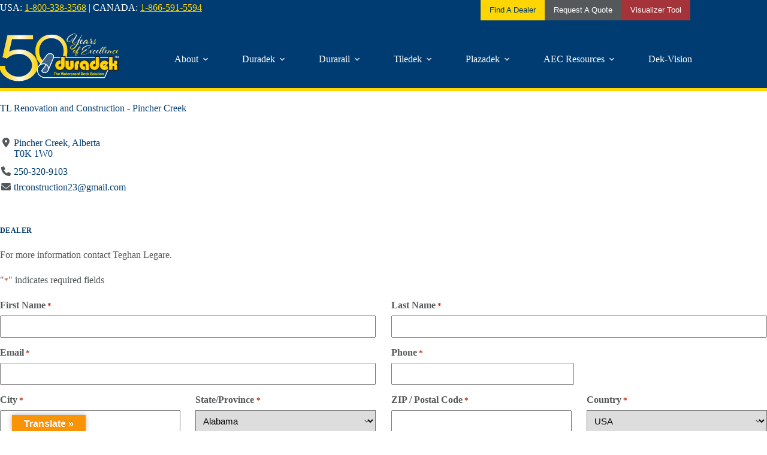

--- FILE ---
content_type: text/html; charset=UTF-8
request_url: https://duradek.com/location/tl-renovation-construction-pincher-creek/
body_size: 43455
content:
<!doctype html>
<html lang="en-CA" prefix="og: http://ogp.me/ns# business: http://ogp.me/ns/business#">
<head>
	
	<meta charset="UTF-8">
<script>
var gform;gform||(document.addEventListener("gform_main_scripts_loaded",function(){gform.scriptsLoaded=!0}),document.addEventListener("gform/theme/scripts_loaded",function(){gform.themeScriptsLoaded=!0}),window.addEventListener("DOMContentLoaded",function(){gform.domLoaded=!0}),gform={domLoaded:!1,scriptsLoaded:!1,themeScriptsLoaded:!1,isFormEditor:()=>"function"==typeof InitializeEditor,callIfLoaded:function(o){return!(!gform.domLoaded||!gform.scriptsLoaded||!gform.themeScriptsLoaded&&!gform.isFormEditor()||(gform.isFormEditor()&&console.warn("The use of gform.initializeOnLoaded() is deprecated in the form editor context and will be removed in Gravity Forms 3.1."),o(),0))},initializeOnLoaded:function(o){gform.callIfLoaded(o)||(document.addEventListener("gform_main_scripts_loaded",()=>{gform.scriptsLoaded=!0,gform.callIfLoaded(o)}),document.addEventListener("gform/theme/scripts_loaded",()=>{gform.themeScriptsLoaded=!0,gform.callIfLoaded(o)}),window.addEventListener("DOMContentLoaded",()=>{gform.domLoaded=!0,gform.callIfLoaded(o)}))},hooks:{action:{},filter:{}},addAction:function(o,r,e,t){gform.addHook("action",o,r,e,t)},addFilter:function(o,r,e,t){gform.addHook("filter",o,r,e,t)},doAction:function(o){gform.doHook("action",o,arguments)},applyFilters:function(o){return gform.doHook("filter",o,arguments)},removeAction:function(o,r){gform.removeHook("action",o,r)},removeFilter:function(o,r,e){gform.removeHook("filter",o,r,e)},addHook:function(o,r,e,t,n){null==gform.hooks[o][r]&&(gform.hooks[o][r]=[]);var d=gform.hooks[o][r];null==n&&(n=r+"_"+d.length),gform.hooks[o][r].push({tag:n,callable:e,priority:t=null==t?10:t})},doHook:function(r,o,e){var t;if(e=Array.prototype.slice.call(e,1),null!=gform.hooks[r][o]&&((o=gform.hooks[r][o]).sort(function(o,r){return o.priority-r.priority}),o.forEach(function(o){"function"!=typeof(t=o.callable)&&(t=window[t]),"action"==r?t.apply(null,e):e[0]=t.apply(null,e)})),"filter"==r)return e[0]},removeHook:function(o,r,t,n){var e;null!=gform.hooks[o][r]&&(e=(e=gform.hooks[o][r]).filter(function(o,r,e){return!!(null!=n&&n!=o.tag||null!=t&&t!=o.priority)}),gform.hooks[o][r]=e)}});
</script>

	<meta name="viewport" content="width=device-width, initial-scale=1, maximum-scale=5, viewport-fit=cover">
	<link rel="profile" href="https://gmpg.org/xfn/11">

	<title>TL Renovation and Construction &#8211; Pincher Creek &#8211; Duradek</title>
<meta name='robots' content='max-image-preview:large' />
	<style>img:is([sizes="auto" i], [sizes^="auto," i]) { contain-intrinsic-size: 3000px 1500px }</style>
	<meta property="og:type" content="article">
<meta property="og:title" content="TL Renovation and Construction - Pincher Creek">
<meta property="og:description" content="For more information contact Teghan Legare.">
<meta property="og:url" content="https://duradek.com/location/tl-renovation-construction-pincher-creek/">
<meta property="og:site_name" content="Duradek">
<meta property="article:author" content="https://www.facebook.com/Duradek">
<meta property="article:publisher" content="https://www.facebook.com/Duradek">
<meta name="twitter:title" content="TL Renovation and Construction - Pincher Creek">
<meta name="twitter:description" content="For more information contact Teghan Legare.">
<meta name="twitter:card" content="summary_large_image">
<meta name="twitter:image" content="">
<meta name="twitter:site" content="@Duradekspert">
<meta name="twitter:creator" content="@Duradekspert">
    <script type="text/javascript">
    // Define thisSelector before any scripts run
    window.thisSelector = window.thisSelector || '';
    
    // Also patch jQuery ready to catch it earlier
    (function() {
        var originalReady = jQuery.fn.ready;
        jQuery.fn.ready = function() {
            window.thisSelector = window.thisSelector || '';
            return originalReady.apply(this, arguments);
        };
    })();
    </script>
    <link rel='dns-prefetch' href='//www.google.com' />
<link rel='dns-prefetch' href='//translate.google.com' />
<link rel='dns-prefetch' href='//www.googletagmanager.com' />
<link rel="alternate" type="application/rss+xml" title="Duradek &raquo; Feed" href="https://duradek.com/feed/" />
<link rel="alternate" type="application/rss+xml" title="Duradek &raquo; Comments Feed" href="https://duradek.com/comments/feed/" />
    <script>
    (function() {
        // Suppress AutocompleteService deprecation warnings
        if (typeof console !== 'undefined' && console.warn) {
            var originalWarn = console.warn;
            var warningShown = false;
            
            console.warn = function() {
                var msg = Array.prototype.slice.call(arguments).join(' ');
                
                if (msg.indexOf('AutocompleteService') !== -1) {
                    if (!warningShown) {
                        console.info('[DirectoriesPro Fix] AutocompleteService warnings suppressed');
                        warningShown = true;
                    }
                    return;
                }
                
                originalWarn.apply(console, arguments);
            };
        }
        
        // Reduce "update" console spam
        if (typeof console !== 'undefined' && console.log) {
            var originalLog = console.log;
            var updateCount = 0;
            
            console.log = function() {
                var msg = Array.prototype.slice.call(arguments).join(' ');
                
                if (msg === 'update' || msg.trim() === 'update') {
                    updateCount++;
                    if (updateCount % 100 === 0) {
                        originalLog.call(console, '[DirectoriesPro] ' + updateCount + ' updates');
                    }
                    return;
                }
                
                originalLog.apply(console, arguments);
            };
        }
    })();
    </script>
        <script>
    (function() {
        function patchImagesLoaded() {
            if (typeof imagesLoaded === 'undefined') {
                setTimeout(patchImagesLoaded, 100);
                return;
            }
            
            var originalImagesLoaded = window.imagesLoaded;
            
            window.imagesLoaded = function(elem, options, onAlways) {
                if (!elem) {
                    return;
                }
                
                if (typeof jQuery !== 'undefined' && elem instanceof jQuery) {
                    elem = elem.filter(function() {
                        return this && this.nodeType === 1;
                    });
                    
                    if (elem.length === 0) {
                        return;
                    }
                }
                
                try {
                    return originalImagesLoaded.call(this, elem, options, onAlways);
                } catch (e) {
                    console.error('[DirectoriesPro Fix] imagesLoaded error caught:', e);
                }
            };
        }
        
        if (document.readyState === 'loading') {
            document.addEventListener('DOMContentLoaded', patchImagesLoaded);
        } else {
            patchImagesLoaded();
        }
    })();
    </script>
    <link rel='stylesheet' id='wp-components-css' href='https://duradek.com/wp-includes/css/dist/components/style.min.css?ver=6.8.3' media='all' />
<link rel='stylesheet' id='flexible-shipping-ups-blocks-integration-frontend-css' href='https://duradek.com/wp-content/plugins/flexible-shipping-ups/build/point-selection-block-frontend.css?ver=1767913965' media='all' />
<link rel='stylesheet' id='flexible-shipping-ups-blocks-integration-editor-css' href='https://duradek.com/wp-content/plugins/flexible-shipping-ups/build/point-selection-block.css?ver=1767913965' media='all' />
<link rel='stylesheet' id='gform_basic-css' href='https://duradek.com/wp-content/plugins/gravityforms/assets/css/dist/basic.min.css?ver=2.9.21' media='all' />
<link rel='stylesheet' id='gform_theme_components-css' href='https://duradek.com/wp-content/plugins/gravityforms/assets/css/dist/theme-components.min.css?ver=2.9.21' media='all' />
<link rel='stylesheet' id='gform_theme-css' href='https://duradek.com/wp-content/plugins/gravityforms/assets/css/dist/theme.min.css?ver=2.9.21' media='all' />
<link rel='stylesheet' id='drts-fontawesome-css' href='https://duradek.com/wp-content/plugins/directories/assets/css/fontawesome.min.css?ver=1.14.38' media='all' />
<link rel='stylesheet' id='drts-system-fontawesome-css' href='https://duradek.com/wp-content/plugins/directories/assets/css/system-fontawesome.min.css?ver=1.14.38' media='all' />
<link rel='stylesheet' id='drts-fontawesome-brands-css' href='https://duradek.com/wp-content/plugins/directories/assets/css/fontawesome-brands.min.css?ver=1.14.38' media='all' />
<link rel='stylesheet' id='drts-bootstrap-css' href='https://duradek.com/wp-content/plugins/directories/assets/css/bootstrap-main.min.css?ver=1.14.38' media='all' />
<link rel='stylesheet' id='drts-css' href='https://duradek.com/wp-content/plugins/directories/assets/css/main.min.css?ver=1.14.38' media='all' />
<link rel='stylesheet' id='directories-pro-css' href='https://duradek.com/wp-content/plugins/directories-pro/assets/css/main.min.css?ver=1.14.38' media='all' />
<link rel='stylesheet' id='drts-custom-var-css' href='https://duradek.com/wp-content/uploads/drts/style.css?ver=1.14.38' media='all' />
<link rel='stylesheet' id='wp-block-library-css' href='https://duradek.com/wp-includes/css/dist/block-library/style.min.css?ver=6.8.3' media='all' />
<style id='wp-block-library-inline-css'>
.vk-cols--reverse{flex-direction:row-reverse}.vk-cols--hasbtn{margin-bottom:0}.vk-cols--hasbtn>.row>.vk_gridColumn_item,.vk-cols--hasbtn>.wp-block-column{position:relative;padding-bottom:3em}.vk-cols--hasbtn>.row>.vk_gridColumn_item>.wp-block-buttons,.vk-cols--hasbtn>.row>.vk_gridColumn_item>.vk_button,.vk-cols--hasbtn>.wp-block-column>.wp-block-buttons,.vk-cols--hasbtn>.wp-block-column>.vk_button{position:absolute;bottom:0;width:100%}.vk-cols--fit.wp-block-columns{gap:0}.vk-cols--fit.wp-block-columns,.vk-cols--fit.wp-block-columns:not(.is-not-stacked-on-mobile){margin-top:0;margin-bottom:0;justify-content:space-between}.vk-cols--fit.wp-block-columns>.wp-block-column *:last-child,.vk-cols--fit.wp-block-columns:not(.is-not-stacked-on-mobile)>.wp-block-column *:last-child{margin-bottom:0}.vk-cols--fit.wp-block-columns>.wp-block-column>.wp-block-cover,.vk-cols--fit.wp-block-columns:not(.is-not-stacked-on-mobile)>.wp-block-column>.wp-block-cover{margin-top:0}.vk-cols--fit.wp-block-columns.has-background,.vk-cols--fit.wp-block-columns:not(.is-not-stacked-on-mobile).has-background{padding:0}@media(max-width: 599px){.vk-cols--fit.wp-block-columns:not(.has-background)>.wp-block-column:not(.has-background),.vk-cols--fit.wp-block-columns:not(.is-not-stacked-on-mobile):not(.has-background)>.wp-block-column:not(.has-background){padding-left:0 !important;padding-right:0 !important}}@media(min-width: 782px){.vk-cols--fit.wp-block-columns .block-editor-block-list__block.wp-block-column:not(:first-child),.vk-cols--fit.wp-block-columns>.wp-block-column:not(:first-child),.vk-cols--fit.wp-block-columns:not(.is-not-stacked-on-mobile) .block-editor-block-list__block.wp-block-column:not(:first-child),.vk-cols--fit.wp-block-columns:not(.is-not-stacked-on-mobile)>.wp-block-column:not(:first-child){margin-left:0}}@media(min-width: 600px)and (max-width: 781px){.vk-cols--fit.wp-block-columns .wp-block-column:nth-child(2n),.vk-cols--fit.wp-block-columns:not(.is-not-stacked-on-mobile) .wp-block-column:nth-child(2n){margin-left:0}.vk-cols--fit.wp-block-columns .wp-block-column:not(:only-child),.vk-cols--fit.wp-block-columns:not(.is-not-stacked-on-mobile) .wp-block-column:not(:only-child){flex-basis:50% !important}}.vk-cols--fit--gap1.wp-block-columns{gap:1px}@media(min-width: 600px)and (max-width: 781px){.vk-cols--fit--gap1.wp-block-columns .wp-block-column:not(:only-child){flex-basis:calc(50% - 1px) !important}}.vk-cols--fit.vk-cols--grid>.block-editor-block-list__block,.vk-cols--fit.vk-cols--grid>.wp-block-column,.vk-cols--fit.vk-cols--grid:not(.is-not-stacked-on-mobile)>.block-editor-block-list__block,.vk-cols--fit.vk-cols--grid:not(.is-not-stacked-on-mobile)>.wp-block-column{flex-basis:50%;box-sizing:border-box}@media(max-width: 599px){.vk-cols--fit.vk-cols--grid.vk-cols--grid--alignfull>.wp-block-column:nth-child(2)>.wp-block-cover,.vk-cols--fit.vk-cols--grid.vk-cols--grid--alignfull>.wp-block-column:nth-child(2)>.vk_outer,.vk-cols--fit.vk-cols--grid:not(.is-not-stacked-on-mobile).vk-cols--grid--alignfull>.wp-block-column:nth-child(2)>.wp-block-cover,.vk-cols--fit.vk-cols--grid:not(.is-not-stacked-on-mobile).vk-cols--grid--alignfull>.wp-block-column:nth-child(2)>.vk_outer{width:100vw;margin-right:calc((100% - 100vw)/2);margin-left:calc((100% - 100vw)/2)}}@media(min-width: 600px){.vk-cols--fit.vk-cols--grid.vk-cols--grid--alignfull>.wp-block-column:nth-child(2)>.wp-block-cover,.vk-cols--fit.vk-cols--grid.vk-cols--grid--alignfull>.wp-block-column:nth-child(2)>.vk_outer,.vk-cols--fit.vk-cols--grid:not(.is-not-stacked-on-mobile).vk-cols--grid--alignfull>.wp-block-column:nth-child(2)>.wp-block-cover,.vk-cols--fit.vk-cols--grid:not(.is-not-stacked-on-mobile).vk-cols--grid--alignfull>.wp-block-column:nth-child(2)>.vk_outer{margin-right:calc(100% - 50vw);width:50vw}}@media(min-width: 600px){.vk-cols--fit.vk-cols--grid.vk-cols--grid--alignfull.vk-cols--reverse>.wp-block-column,.vk-cols--fit.vk-cols--grid:not(.is-not-stacked-on-mobile).vk-cols--grid--alignfull.vk-cols--reverse>.wp-block-column{margin-left:0;margin-right:0}.vk-cols--fit.vk-cols--grid.vk-cols--grid--alignfull.vk-cols--reverse>.wp-block-column:nth-child(2)>.wp-block-cover,.vk-cols--fit.vk-cols--grid.vk-cols--grid--alignfull.vk-cols--reverse>.wp-block-column:nth-child(2)>.vk_outer,.vk-cols--fit.vk-cols--grid:not(.is-not-stacked-on-mobile).vk-cols--grid--alignfull.vk-cols--reverse>.wp-block-column:nth-child(2)>.wp-block-cover,.vk-cols--fit.vk-cols--grid:not(.is-not-stacked-on-mobile).vk-cols--grid--alignfull.vk-cols--reverse>.wp-block-column:nth-child(2)>.vk_outer{margin-left:calc(100% - 50vw)}}.vk-cols--menu h2,.vk-cols--menu h3,.vk-cols--menu h4,.vk-cols--menu h5{margin-bottom:.2em;text-shadow:#000 0 0 10px}.vk-cols--menu h2:first-child,.vk-cols--menu h3:first-child,.vk-cols--menu h4:first-child,.vk-cols--menu h5:first-child{margin-top:0}.vk-cols--menu p{margin-bottom:1rem;text-shadow:#000 0 0 10px}.vk-cols--menu .wp-block-cover__inner-container:last-child{margin-bottom:0}.vk-cols--fitbnrs .wp-block-column .wp-block-cover:hover img{filter:unset}.vk-cols--fitbnrs .wp-block-column .wp-block-cover:hover{background-color:unset}.vk-cols--fitbnrs .wp-block-column .wp-block-cover:hover .wp-block-cover__image-background{filter:unset !important}.vk-cols--fitbnrs .wp-block-cover .wp-block-cover__inner-container{position:absolute;height:100%;width:100%}.vk-cols--fitbnrs .vk_button{height:100%;margin:0}.vk-cols--fitbnrs .vk_button .vk_button_btn,.vk-cols--fitbnrs .vk_button .btn{height:100%;width:100%;border:none;box-shadow:none;background-color:unset !important;transition:unset}.vk-cols--fitbnrs .vk_button .vk_button_btn:hover,.vk-cols--fitbnrs .vk_button .btn:hover{transition:unset}.vk-cols--fitbnrs .vk_button .vk_button_btn:after,.vk-cols--fitbnrs .vk_button .btn:after{border:none}.vk-cols--fitbnrs .vk_button .vk_button_link_txt{width:100%;position:absolute;top:50%;left:50%;transform:translateY(-50%) translateX(-50%);font-size:2rem;text-shadow:#000 0 0 10px}.vk-cols--fitbnrs .vk_button .vk_button_link_subCaption{width:100%;position:absolute;top:calc(50% + 2.2em);left:50%;transform:translateY(-50%) translateX(-50%);text-shadow:#000 0 0 10px}@media(min-width: 992px){.vk-cols--media.wp-block-columns{gap:3rem}}.vk-fit-map figure{margin-bottom:0}.vk-fit-map iframe{position:relative;margin-bottom:0;display:block;max-height:400px;width:100vw}.vk-fit-map:is(.alignfull,.alignwide) div{max-width:100%}.vk-table--th--width25 :where(tr>*:first-child){width:25%}.vk-table--th--width30 :where(tr>*:first-child){width:30%}.vk-table--th--width35 :where(tr>*:first-child){width:35%}.vk-table--th--width40 :where(tr>*:first-child){width:40%}.vk-table--th--bg-bright :where(tr>*:first-child){background-color:var(--wp--preset--color--bg-secondary, rgba(0, 0, 0, 0.05))}@media(max-width: 599px){.vk-table--mobile-block :is(th,td){width:100%;display:block}.vk-table--mobile-block.wp-block-table table :is(th,td){border-top:none}}.vk-table--width--th25 :where(tr>*:first-child){width:25%}.vk-table--width--th30 :where(tr>*:first-child){width:30%}.vk-table--width--th35 :where(tr>*:first-child){width:35%}.vk-table--width--th40 :where(tr>*:first-child){width:40%}.no-margin{margin:0}@media(max-width: 599px){.wp-block-image.vk-aligncenter--mobile>.alignright{float:none;margin-left:auto;margin-right:auto}.vk-no-padding-horizontal--mobile{padding-left:0 !important;padding-right:0 !important}}
</style>
<link rel='stylesheet' id='vinyl-decking_useful-resources_style-main-css' href='https://duradek.com/wp-content/mu-plugins/useful-resources/build/style-index.css?ver=1.0' media='all' />
<link rel='stylesheet' id='vinyl-decking_learn-more_style-main-css' href='https://duradek.com/wp-content/mu-plugins/learn-more-block/build/style-index.css?ver=1.0' media='all' />
<link rel='stylesheet' id='vinyl-decking_downloads-block_style-main-css' href='https://duradek.com/wp-content/mu-plugins/downloads-block/build/style-index.css?ver=1.0' media='all' />
<style id='global-styles-inline-css'>
:root{--wp--preset--aspect-ratio--square: 1;--wp--preset--aspect-ratio--4-3: 4/3;--wp--preset--aspect-ratio--3-4: 3/4;--wp--preset--aspect-ratio--3-2: 3/2;--wp--preset--aspect-ratio--2-3: 2/3;--wp--preset--aspect-ratio--16-9: 16/9;--wp--preset--aspect-ratio--9-16: 9/16;--wp--preset--color--black: #000000;--wp--preset--color--cyan-bluish-gray: #abb8c3;--wp--preset--color--white: #ffffff;--wp--preset--color--pale-pink: #f78da7;--wp--preset--color--vivid-red: #cf2e2e;--wp--preset--color--luminous-vivid-orange: #ff6900;--wp--preset--color--luminous-vivid-amber: #fcb900;--wp--preset--color--light-green-cyan: #7bdcb5;--wp--preset--color--vivid-green-cyan: #00d084;--wp--preset--color--pale-cyan-blue: #8ed1fc;--wp--preset--color--vivid-cyan-blue: #0693e3;--wp--preset--color--vivid-purple: #9b51e0;--wp--preset--color--palette-color-1: var(--theme-palette-color-1, #003c71);--wp--preset--color--palette-color-2: var(--theme-palette-color-2, #ffd602);--wp--preset--color--palette-color-3: var(--theme-palette-color-3, #54585a);--wp--preset--color--palette-color-4: var(--theme-palette-color-4, #a4343a);--wp--preset--color--palette-color-5: var(--theme-palette-color-5, #c8c9c7);--wp--preset--color--palette-color-6: var(--theme-palette-color-6, #f1f1f1);--wp--preset--color--palette-color-7: var(--theme-palette-color-7, #FAFBFC);--wp--preset--color--palette-color-8: var(--theme-palette-color-8, #ffffff);--wp--preset--gradient--vivid-cyan-blue-to-vivid-purple: linear-gradient(135deg,rgba(6,147,227,1) 0%,rgb(155,81,224) 100%);--wp--preset--gradient--light-green-cyan-to-vivid-green-cyan: linear-gradient(135deg,rgb(122,220,180) 0%,rgb(0,208,130) 100%);--wp--preset--gradient--luminous-vivid-amber-to-luminous-vivid-orange: linear-gradient(135deg,rgba(252,185,0,1) 0%,rgba(255,105,0,1) 100%);--wp--preset--gradient--luminous-vivid-orange-to-vivid-red: linear-gradient(135deg,rgba(255,105,0,1) 0%,rgb(207,46,46) 100%);--wp--preset--gradient--very-light-gray-to-cyan-bluish-gray: linear-gradient(135deg,rgb(238,238,238) 0%,rgb(169,184,195) 100%);--wp--preset--gradient--cool-to-warm-spectrum: linear-gradient(135deg,rgb(74,234,220) 0%,rgb(151,120,209) 20%,rgb(207,42,186) 40%,rgb(238,44,130) 60%,rgb(251,105,98) 80%,rgb(254,248,76) 100%);--wp--preset--gradient--blush-light-purple: linear-gradient(135deg,rgb(255,206,236) 0%,rgb(152,150,240) 100%);--wp--preset--gradient--blush-bordeaux: linear-gradient(135deg,rgb(254,205,165) 0%,rgb(254,45,45) 50%,rgb(107,0,62) 100%);--wp--preset--gradient--luminous-dusk: linear-gradient(135deg,rgb(255,203,112) 0%,rgb(199,81,192) 50%,rgb(65,88,208) 100%);--wp--preset--gradient--pale-ocean: linear-gradient(135deg,rgb(255,245,203) 0%,rgb(182,227,212) 50%,rgb(51,167,181) 100%);--wp--preset--gradient--electric-grass: linear-gradient(135deg,rgb(202,248,128) 0%,rgb(113,206,126) 100%);--wp--preset--gradient--midnight: linear-gradient(135deg,rgb(2,3,129) 0%,rgb(40,116,252) 100%);--wp--preset--gradient--juicy-peach: linear-gradient(to right, #ffecd2 0%, #fcb69f 100%);--wp--preset--gradient--young-passion: linear-gradient(to right, #ff8177 0%, #ff867a 0%, #ff8c7f 21%, #f99185 52%, #cf556c 78%, #b12a5b 100%);--wp--preset--gradient--true-sunset: linear-gradient(to right, #fa709a 0%, #fee140 100%);--wp--preset--gradient--morpheus-den: linear-gradient(to top, #30cfd0 0%, #330867 100%);--wp--preset--gradient--plum-plate: linear-gradient(135deg, #667eea 0%, #764ba2 100%);--wp--preset--gradient--aqua-splash: linear-gradient(15deg, #13547a 0%, #80d0c7 100%);--wp--preset--gradient--love-kiss: linear-gradient(to top, #ff0844 0%, #ffb199 100%);--wp--preset--gradient--new-retrowave: linear-gradient(to top, #3b41c5 0%, #a981bb 49%, #ffc8a9 100%);--wp--preset--gradient--plum-bath: linear-gradient(to top, #cc208e 0%, #6713d2 100%);--wp--preset--gradient--high-flight: linear-gradient(to right, #0acffe 0%, #495aff 100%);--wp--preset--gradient--teen-party: linear-gradient(-225deg, #FF057C 0%, #8D0B93 50%, #321575 100%);--wp--preset--gradient--fabled-sunset: linear-gradient(-225deg, #231557 0%, #44107A 29%, #FF1361 67%, #FFF800 100%);--wp--preset--gradient--arielle-smile: radial-gradient(circle 248px at center, #16d9e3 0%, #30c7ec 47%, #46aef7 100%);--wp--preset--gradient--itmeo-branding: linear-gradient(180deg, #2af598 0%, #009efd 100%);--wp--preset--gradient--deep-blue: linear-gradient(to right, #6a11cb 0%, #2575fc 100%);--wp--preset--gradient--strong-bliss: linear-gradient(to right, #f78ca0 0%, #f9748f 19%, #fd868c 60%, #fe9a8b 100%);--wp--preset--gradient--sweet-period: linear-gradient(to top, #3f51b1 0%, #5a55ae 13%, #7b5fac 25%, #8f6aae 38%, #a86aa4 50%, #cc6b8e 62%, #f18271 75%, #f3a469 87%, #f7c978 100%);--wp--preset--gradient--purple-division: linear-gradient(to top, #7028e4 0%, #e5b2ca 100%);--wp--preset--gradient--cold-evening: linear-gradient(to top, #0c3483 0%, #a2b6df 100%, #6b8cce 100%, #a2b6df 100%);--wp--preset--gradient--mountain-rock: linear-gradient(to right, #868f96 0%, #596164 100%);--wp--preset--gradient--desert-hump: linear-gradient(to top, #c79081 0%, #dfa579 100%);--wp--preset--gradient--ethernal-constance: linear-gradient(to top, #09203f 0%, #537895 100%);--wp--preset--gradient--happy-memories: linear-gradient(-60deg, #ff5858 0%, #f09819 100%);--wp--preset--gradient--grown-early: linear-gradient(to top, #0ba360 0%, #3cba92 100%);--wp--preset--gradient--morning-salad: linear-gradient(-225deg, #B7F8DB 0%, #50A7C2 100%);--wp--preset--gradient--night-call: linear-gradient(-225deg, #AC32E4 0%, #7918F2 48%, #4801FF 100%);--wp--preset--gradient--mind-crawl: linear-gradient(-225deg, #473B7B 0%, #3584A7 51%, #30D2BE 100%);--wp--preset--gradient--angel-care: linear-gradient(-225deg, #FFE29F 0%, #FFA99F 48%, #FF719A 100%);--wp--preset--gradient--juicy-cake: linear-gradient(to top, #e14fad 0%, #f9d423 100%);--wp--preset--gradient--rich-metal: linear-gradient(to right, #d7d2cc 0%, #304352 100%);--wp--preset--gradient--mole-hall: linear-gradient(-20deg, #616161 0%, #9bc5c3 100%);--wp--preset--gradient--cloudy-knoxville: linear-gradient(120deg, #fdfbfb 0%, #ebedee 100%);--wp--preset--gradient--soft-grass: linear-gradient(to top, #c1dfc4 0%, #deecdd 100%);--wp--preset--gradient--saint-petersburg: linear-gradient(135deg, #f5f7fa 0%, #c3cfe2 100%);--wp--preset--gradient--everlasting-sky: linear-gradient(135deg, #fdfcfb 0%, #e2d1c3 100%);--wp--preset--gradient--kind-steel: linear-gradient(-20deg, #e9defa 0%, #fbfcdb 100%);--wp--preset--gradient--over-sun: linear-gradient(60deg, #abecd6 0%, #fbed96 100%);--wp--preset--gradient--premium-white: linear-gradient(to top, #d5d4d0 0%, #d5d4d0 1%, #eeeeec 31%, #efeeec 75%, #e9e9e7 100%);--wp--preset--gradient--clean-mirror: linear-gradient(45deg, #93a5cf 0%, #e4efe9 100%);--wp--preset--gradient--wild-apple: linear-gradient(to top, #d299c2 0%, #fef9d7 100%);--wp--preset--gradient--snow-again: linear-gradient(to top, #e6e9f0 0%, #eef1f5 100%);--wp--preset--gradient--confident-cloud: linear-gradient(to top, #dad4ec 0%, #dad4ec 1%, #f3e7e9 100%);--wp--preset--gradient--glass-water: linear-gradient(to top, #dfe9f3 0%, white 100%);--wp--preset--gradient--perfect-white: linear-gradient(-225deg, #E3FDF5 0%, #FFE6FA 100%);--wp--preset--font-size--small: 13px;--wp--preset--font-size--medium: 20px;--wp--preset--font-size--large: clamp(22px, 1.375rem + ((1vw - 3.2px) * 0.625), 30px);--wp--preset--font-size--x-large: clamp(30px, 1.875rem + ((1vw - 3.2px) * 1.563), 50px);--wp--preset--font-size--xx-large: clamp(45px, 2.813rem + ((1vw - 3.2px) * 2.734), 80px);--wp--preset--spacing--20: 0.44rem;--wp--preset--spacing--30: 0.67rem;--wp--preset--spacing--40: 1rem;--wp--preset--spacing--50: 1.5rem;--wp--preset--spacing--60: 2.25rem;--wp--preset--spacing--70: 3.38rem;--wp--preset--spacing--80: 5.06rem;--wp--preset--shadow--natural: 6px 6px 9px rgba(0, 0, 0, 0.2);--wp--preset--shadow--deep: 12px 12px 50px rgba(0, 0, 0, 0.4);--wp--preset--shadow--sharp: 6px 6px 0px rgba(0, 0, 0, 0.2);--wp--preset--shadow--outlined: 6px 6px 0px -3px rgba(255, 255, 255, 1), 6px 6px rgba(0, 0, 0, 1);--wp--preset--shadow--crisp: 6px 6px 0px rgba(0, 0, 0, 1);}:root { --wp--style--global--content-size: var(--theme-block-max-width);--wp--style--global--wide-size: var(--theme-block-wide-max-width); }:where(body) { margin: 0; }.wp-site-blocks > .alignleft { float: left; margin-right: 2em; }.wp-site-blocks > .alignright { float: right; margin-left: 2em; }.wp-site-blocks > .aligncenter { justify-content: center; margin-left: auto; margin-right: auto; }:where(.wp-site-blocks) > * { margin-block-start: var(--theme-content-spacing); margin-block-end: 0; }:where(.wp-site-blocks) > :first-child { margin-block-start: 0; }:where(.wp-site-blocks) > :last-child { margin-block-end: 0; }:root { --wp--style--block-gap: var(--theme-content-spacing); }:root :where(.is-layout-flow) > :first-child{margin-block-start: 0;}:root :where(.is-layout-flow) > :last-child{margin-block-end: 0;}:root :where(.is-layout-flow) > *{margin-block-start: var(--theme-content-spacing);margin-block-end: 0;}:root :where(.is-layout-constrained) > :first-child{margin-block-start: 0;}:root :where(.is-layout-constrained) > :last-child{margin-block-end: 0;}:root :where(.is-layout-constrained) > *{margin-block-start: var(--theme-content-spacing);margin-block-end: 0;}:root :where(.is-layout-flex){gap: var(--theme-content-spacing);}:root :where(.is-layout-grid){gap: var(--theme-content-spacing);}.is-layout-flow > .alignleft{float: left;margin-inline-start: 0;margin-inline-end: 2em;}.is-layout-flow > .alignright{float: right;margin-inline-start: 2em;margin-inline-end: 0;}.is-layout-flow > .aligncenter{margin-left: auto !important;margin-right: auto !important;}.is-layout-constrained > .alignleft{float: left;margin-inline-start: 0;margin-inline-end: 2em;}.is-layout-constrained > .alignright{float: right;margin-inline-start: 2em;margin-inline-end: 0;}.is-layout-constrained > .aligncenter{margin-left: auto !important;margin-right: auto !important;}.is-layout-constrained > :where(:not(.alignleft):not(.alignright):not(.alignfull)){max-width: var(--wp--style--global--content-size);margin-left: auto !important;margin-right: auto !important;}.is-layout-constrained > .alignwide{max-width: var(--wp--style--global--wide-size);}body .is-layout-flex{display: flex;}.is-layout-flex{flex-wrap: wrap;align-items: center;}.is-layout-flex > :is(*, div){margin: 0;}body .is-layout-grid{display: grid;}.is-layout-grid > :is(*, div){margin: 0;}body{padding-top: 0px;padding-right: 0px;padding-bottom: 0px;padding-left: 0px;}.has-black-color{color: var(--wp--preset--color--black) !important;}.has-cyan-bluish-gray-color{color: var(--wp--preset--color--cyan-bluish-gray) !important;}.has-white-color{color: var(--wp--preset--color--white) !important;}.has-pale-pink-color{color: var(--wp--preset--color--pale-pink) !important;}.has-vivid-red-color{color: var(--wp--preset--color--vivid-red) !important;}.has-luminous-vivid-orange-color{color: var(--wp--preset--color--luminous-vivid-orange) !important;}.has-luminous-vivid-amber-color{color: var(--wp--preset--color--luminous-vivid-amber) !important;}.has-light-green-cyan-color{color: var(--wp--preset--color--light-green-cyan) !important;}.has-vivid-green-cyan-color{color: var(--wp--preset--color--vivid-green-cyan) !important;}.has-pale-cyan-blue-color{color: var(--wp--preset--color--pale-cyan-blue) !important;}.has-vivid-cyan-blue-color{color: var(--wp--preset--color--vivid-cyan-blue) !important;}.has-vivid-purple-color{color: var(--wp--preset--color--vivid-purple) !important;}.has-palette-color-1-color{color: var(--wp--preset--color--palette-color-1) !important;}.has-palette-color-2-color{color: var(--wp--preset--color--palette-color-2) !important;}.has-palette-color-3-color{color: var(--wp--preset--color--palette-color-3) !important;}.has-palette-color-4-color{color: var(--wp--preset--color--palette-color-4) !important;}.has-palette-color-5-color{color: var(--wp--preset--color--palette-color-5) !important;}.has-palette-color-6-color{color: var(--wp--preset--color--palette-color-6) !important;}.has-palette-color-7-color{color: var(--wp--preset--color--palette-color-7) !important;}.has-palette-color-8-color{color: var(--wp--preset--color--palette-color-8) !important;}.has-black-background-color{background-color: var(--wp--preset--color--black) !important;}.has-cyan-bluish-gray-background-color{background-color: var(--wp--preset--color--cyan-bluish-gray) !important;}.has-white-background-color{background-color: var(--wp--preset--color--white) !important;}.has-pale-pink-background-color{background-color: var(--wp--preset--color--pale-pink) !important;}.has-vivid-red-background-color{background-color: var(--wp--preset--color--vivid-red) !important;}.has-luminous-vivid-orange-background-color{background-color: var(--wp--preset--color--luminous-vivid-orange) !important;}.has-luminous-vivid-amber-background-color{background-color: var(--wp--preset--color--luminous-vivid-amber) !important;}.has-light-green-cyan-background-color{background-color: var(--wp--preset--color--light-green-cyan) !important;}.has-vivid-green-cyan-background-color{background-color: var(--wp--preset--color--vivid-green-cyan) !important;}.has-pale-cyan-blue-background-color{background-color: var(--wp--preset--color--pale-cyan-blue) !important;}.has-vivid-cyan-blue-background-color{background-color: var(--wp--preset--color--vivid-cyan-blue) !important;}.has-vivid-purple-background-color{background-color: var(--wp--preset--color--vivid-purple) !important;}.has-palette-color-1-background-color{background-color: var(--wp--preset--color--palette-color-1) !important;}.has-palette-color-2-background-color{background-color: var(--wp--preset--color--palette-color-2) !important;}.has-palette-color-3-background-color{background-color: var(--wp--preset--color--palette-color-3) !important;}.has-palette-color-4-background-color{background-color: var(--wp--preset--color--palette-color-4) !important;}.has-palette-color-5-background-color{background-color: var(--wp--preset--color--palette-color-5) !important;}.has-palette-color-6-background-color{background-color: var(--wp--preset--color--palette-color-6) !important;}.has-palette-color-7-background-color{background-color: var(--wp--preset--color--palette-color-7) !important;}.has-palette-color-8-background-color{background-color: var(--wp--preset--color--palette-color-8) !important;}.has-black-border-color{border-color: var(--wp--preset--color--black) !important;}.has-cyan-bluish-gray-border-color{border-color: var(--wp--preset--color--cyan-bluish-gray) !important;}.has-white-border-color{border-color: var(--wp--preset--color--white) !important;}.has-pale-pink-border-color{border-color: var(--wp--preset--color--pale-pink) !important;}.has-vivid-red-border-color{border-color: var(--wp--preset--color--vivid-red) !important;}.has-luminous-vivid-orange-border-color{border-color: var(--wp--preset--color--luminous-vivid-orange) !important;}.has-luminous-vivid-amber-border-color{border-color: var(--wp--preset--color--luminous-vivid-amber) !important;}.has-light-green-cyan-border-color{border-color: var(--wp--preset--color--light-green-cyan) !important;}.has-vivid-green-cyan-border-color{border-color: var(--wp--preset--color--vivid-green-cyan) !important;}.has-pale-cyan-blue-border-color{border-color: var(--wp--preset--color--pale-cyan-blue) !important;}.has-vivid-cyan-blue-border-color{border-color: var(--wp--preset--color--vivid-cyan-blue) !important;}.has-vivid-purple-border-color{border-color: var(--wp--preset--color--vivid-purple) !important;}.has-palette-color-1-border-color{border-color: var(--wp--preset--color--palette-color-1) !important;}.has-palette-color-2-border-color{border-color: var(--wp--preset--color--palette-color-2) !important;}.has-palette-color-3-border-color{border-color: var(--wp--preset--color--palette-color-3) !important;}.has-palette-color-4-border-color{border-color: var(--wp--preset--color--palette-color-4) !important;}.has-palette-color-5-border-color{border-color: var(--wp--preset--color--palette-color-5) !important;}.has-palette-color-6-border-color{border-color: var(--wp--preset--color--palette-color-6) !important;}.has-palette-color-7-border-color{border-color: var(--wp--preset--color--palette-color-7) !important;}.has-palette-color-8-border-color{border-color: var(--wp--preset--color--palette-color-8) !important;}.has-vivid-cyan-blue-to-vivid-purple-gradient-background{background: var(--wp--preset--gradient--vivid-cyan-blue-to-vivid-purple) !important;}.has-light-green-cyan-to-vivid-green-cyan-gradient-background{background: var(--wp--preset--gradient--light-green-cyan-to-vivid-green-cyan) !important;}.has-luminous-vivid-amber-to-luminous-vivid-orange-gradient-background{background: var(--wp--preset--gradient--luminous-vivid-amber-to-luminous-vivid-orange) !important;}.has-luminous-vivid-orange-to-vivid-red-gradient-background{background: var(--wp--preset--gradient--luminous-vivid-orange-to-vivid-red) !important;}.has-very-light-gray-to-cyan-bluish-gray-gradient-background{background: var(--wp--preset--gradient--very-light-gray-to-cyan-bluish-gray) !important;}.has-cool-to-warm-spectrum-gradient-background{background: var(--wp--preset--gradient--cool-to-warm-spectrum) !important;}.has-blush-light-purple-gradient-background{background: var(--wp--preset--gradient--blush-light-purple) !important;}.has-blush-bordeaux-gradient-background{background: var(--wp--preset--gradient--blush-bordeaux) !important;}.has-luminous-dusk-gradient-background{background: var(--wp--preset--gradient--luminous-dusk) !important;}.has-pale-ocean-gradient-background{background: var(--wp--preset--gradient--pale-ocean) !important;}.has-electric-grass-gradient-background{background: var(--wp--preset--gradient--electric-grass) !important;}.has-midnight-gradient-background{background: var(--wp--preset--gradient--midnight) !important;}.has-juicy-peach-gradient-background{background: var(--wp--preset--gradient--juicy-peach) !important;}.has-young-passion-gradient-background{background: var(--wp--preset--gradient--young-passion) !important;}.has-true-sunset-gradient-background{background: var(--wp--preset--gradient--true-sunset) !important;}.has-morpheus-den-gradient-background{background: var(--wp--preset--gradient--morpheus-den) !important;}.has-plum-plate-gradient-background{background: var(--wp--preset--gradient--plum-plate) !important;}.has-aqua-splash-gradient-background{background: var(--wp--preset--gradient--aqua-splash) !important;}.has-love-kiss-gradient-background{background: var(--wp--preset--gradient--love-kiss) !important;}.has-new-retrowave-gradient-background{background: var(--wp--preset--gradient--new-retrowave) !important;}.has-plum-bath-gradient-background{background: var(--wp--preset--gradient--plum-bath) !important;}.has-high-flight-gradient-background{background: var(--wp--preset--gradient--high-flight) !important;}.has-teen-party-gradient-background{background: var(--wp--preset--gradient--teen-party) !important;}.has-fabled-sunset-gradient-background{background: var(--wp--preset--gradient--fabled-sunset) !important;}.has-arielle-smile-gradient-background{background: var(--wp--preset--gradient--arielle-smile) !important;}.has-itmeo-branding-gradient-background{background: var(--wp--preset--gradient--itmeo-branding) !important;}.has-deep-blue-gradient-background{background: var(--wp--preset--gradient--deep-blue) !important;}.has-strong-bliss-gradient-background{background: var(--wp--preset--gradient--strong-bliss) !important;}.has-sweet-period-gradient-background{background: var(--wp--preset--gradient--sweet-period) !important;}.has-purple-division-gradient-background{background: var(--wp--preset--gradient--purple-division) !important;}.has-cold-evening-gradient-background{background: var(--wp--preset--gradient--cold-evening) !important;}.has-mountain-rock-gradient-background{background: var(--wp--preset--gradient--mountain-rock) !important;}.has-desert-hump-gradient-background{background: var(--wp--preset--gradient--desert-hump) !important;}.has-ethernal-constance-gradient-background{background: var(--wp--preset--gradient--ethernal-constance) !important;}.has-happy-memories-gradient-background{background: var(--wp--preset--gradient--happy-memories) !important;}.has-grown-early-gradient-background{background: var(--wp--preset--gradient--grown-early) !important;}.has-morning-salad-gradient-background{background: var(--wp--preset--gradient--morning-salad) !important;}.has-night-call-gradient-background{background: var(--wp--preset--gradient--night-call) !important;}.has-mind-crawl-gradient-background{background: var(--wp--preset--gradient--mind-crawl) !important;}.has-angel-care-gradient-background{background: var(--wp--preset--gradient--angel-care) !important;}.has-juicy-cake-gradient-background{background: var(--wp--preset--gradient--juicy-cake) !important;}.has-rich-metal-gradient-background{background: var(--wp--preset--gradient--rich-metal) !important;}.has-mole-hall-gradient-background{background: var(--wp--preset--gradient--mole-hall) !important;}.has-cloudy-knoxville-gradient-background{background: var(--wp--preset--gradient--cloudy-knoxville) !important;}.has-soft-grass-gradient-background{background: var(--wp--preset--gradient--soft-grass) !important;}.has-saint-petersburg-gradient-background{background: var(--wp--preset--gradient--saint-petersburg) !important;}.has-everlasting-sky-gradient-background{background: var(--wp--preset--gradient--everlasting-sky) !important;}.has-kind-steel-gradient-background{background: var(--wp--preset--gradient--kind-steel) !important;}.has-over-sun-gradient-background{background: var(--wp--preset--gradient--over-sun) !important;}.has-premium-white-gradient-background{background: var(--wp--preset--gradient--premium-white) !important;}.has-clean-mirror-gradient-background{background: var(--wp--preset--gradient--clean-mirror) !important;}.has-wild-apple-gradient-background{background: var(--wp--preset--gradient--wild-apple) !important;}.has-snow-again-gradient-background{background: var(--wp--preset--gradient--snow-again) !important;}.has-confident-cloud-gradient-background{background: var(--wp--preset--gradient--confident-cloud) !important;}.has-glass-water-gradient-background{background: var(--wp--preset--gradient--glass-water) !important;}.has-perfect-white-gradient-background{background: var(--wp--preset--gradient--perfect-white) !important;}.has-small-font-size{font-size: var(--wp--preset--font-size--small) !important;}.has-medium-font-size{font-size: var(--wp--preset--font-size--medium) !important;}.has-large-font-size{font-size: var(--wp--preset--font-size--large) !important;}.has-x-large-font-size{font-size: var(--wp--preset--font-size--x-large) !important;}.has-xx-large-font-size{font-size: var(--wp--preset--font-size--xx-large) !important;}
:root :where(.wp-block-pullquote){font-size: clamp(0.984em, 0.984rem + ((1vw - 0.2em) * 0.645), 1.5em);line-height: 1.6;}
</style>
<link rel='stylesheet' id='flexible-table-block-css' href='https://duradek.com/wp-content/plugins/flexible-table-block/build/style-index.css?ver=1762798246' media='all' />
<style id='flexible-table-block-inline-css'>
.wp-block-flexible-table-block-table.wp-block-flexible-table-block-table>table{width:100%;max-width:100%;border-collapse:collapse;}.wp-block-flexible-table-block-table.wp-block-flexible-table-block-table.is-style-stripes tbody tr:nth-child(odd) th{background-color:var(--theme-palette-color-8,#ffffff);}.wp-block-flexible-table-block-table.wp-block-flexible-table-block-table.is-style-stripes tbody tr:nth-child(odd) td{background-color:var(--theme-palette-color-8,#ffffff);}.wp-block-flexible-table-block-table.wp-block-flexible-table-block-table.is-style-stripes tbody tr:nth-child(even) th{background-color:var(--theme-palette-color-6,#f1f1f1);}.wp-block-flexible-table-block-table.wp-block-flexible-table-block-table.is-style-stripes tbody tr:nth-child(even) td{background-color:var(--theme-palette-color-6,#f1f1f1);}.wp-block-flexible-table-block-table.wp-block-flexible-table-block-table>table tr th,.wp-block-flexible-table-block-table.wp-block-flexible-table-block-table>table tr td{padding:0.5em;border-width:1px;border-style:solid;border-color:#000000;text-align:left;vertical-align:top;}.wp-block-flexible-table-block-table.wp-block-flexible-table-block-table>table tr th{background-color:#f0f0f1;}.wp-block-flexible-table-block-table.wp-block-flexible-table-block-table>table tr td{background-color:#ffffff;}@media screen and (min-width:769px){.wp-block-flexible-table-block-table.is-scroll-on-pc{overflow-x:scroll;}.wp-block-flexible-table-block-table.is-scroll-on-pc table{max-width:none;align-self:self-start;}}@media screen and (max-width:768px){.wp-block-flexible-table-block-table.is-scroll-on-mobile{overflow-x:scroll;}.wp-block-flexible-table-block-table.is-scroll-on-mobile table{max-width:none;align-self:self-start;}.wp-block-flexible-table-block-table table.is-stacked-on-mobile th,.wp-block-flexible-table-block-table table.is-stacked-on-mobile td{width:100%!important;display:block;}}
</style>
<link rel='stylesheet' id='google-language-translator-css' href='https://duradek.com/wp-content/plugins/google-language-translator/css/style.css?ver=6.0.20' media='' />
<link rel='stylesheet' id='glt-toolbar-styles-css' href='https://duradek.com/wp-content/plugins/google-language-translator/css/toolbar.css?ver=6.0.20' media='' />
<link rel='stylesheet' id='lbwps-styles-photoswipe5-main-css' href='https://duradek.com/wp-content/plugins/lightbox-photoswipe/assets/ps5/styles/main.css?ver=5.7.3' media='all' />
<style id='woocommerce-inline-inline-css'>
.woocommerce form .form-row .required { visibility: visible; }
</style>
<style id='wpgb-head-inline-css'>
.wp-grid-builder:not(.wpgb-template),.wpgb-facet{opacity:0.01}.wpgb-facet fieldset{margin:0;padding:0;border:none;outline:none;box-shadow:none}.wpgb-facet fieldset:last-child{margin-bottom:40px;}.wpgb-facet fieldset legend.wpgb-sr-only{height:1px;width:1px}
</style>
<link rel='stylesheet' id='brands-styles-css' href='https://duradek.com/wp-content/plugins/woocommerce/assets/css/brands.css?ver=10.3.3' media='all' />
<link rel='stylesheet' id='parent-style-css' href='https://duradek.com/wp-content/themes/blocksy/style.css?ver=6.8.3' media='all' />
<link rel='stylesheet' id='aom-style-css' href='https://duradek.com/wp-content/themes/ddk-blocks/css/custom.css?ver=6.8.300' media='all' />
<link rel='stylesheet' id='ct-main-styles-css' href='https://duradek.com/wp-content/themes/blocksy/static/bundle/main.min.css?ver=2.1.17' media='all' />
<link rel='stylesheet' id='ct-woocommerce-styles-css' href='https://duradek.com/wp-content/themes/blocksy/static/bundle/woocommerce.min.css?ver=2.1.17' media='all' />
<link rel='stylesheet' id='ct-page-title-styles-css' href='https://duradek.com/wp-content/themes/blocksy/static/bundle/page-title.min.css?ver=2.1.17' media='all' />
<link rel='stylesheet' id='ct-stackable-styles-css' href='https://duradek.com/wp-content/themes/blocksy/static/bundle/stackable.min.css?ver=2.1.17' media='all' />
<link rel='stylesheet' id='tablepress-default-css' href='https://duradek.com/wp-content/plugins/tablepress/css/build/default.css?ver=3.2.5' media='all' />
<link rel='stylesheet' id='blocksy-ext-mega-menu-styles-css' href='https://duradek.com/wp-content/plugins/blocksy-companion-pro/framework/premium/extensions/mega-menu/static/bundle/main.min.css?ver=2.1.17' media='all' />
<link rel='stylesheet' id='blocksy-ext-post-types-extra-styles-css' href='https://duradek.com/wp-content/plugins/blocksy-companion-pro/framework/premium/extensions/post-types-extra/static/bundle/main.min.css?ver=2.1.17' media='all' />
<link rel='stylesheet' id='sib-front-css-css' href='https://duradek.com/wp-content/plugins/mailin/css/mailin-front.css?ver=6.8.3' media='all' />
<script src="https://duradek.com/wp-includes/js/jquery/jquery.min.js?ver=3.7.1" id="jquery-core-js"></script>
<script src="https://duradek.com/wp-includes/js/jquery/jquery-migrate.min.js?ver=3.4.1" id="jquery-migrate-js"></script>
<script defer='defer' src="https://duradek.com/wp-content/plugins/gravityforms/js/jquery.json.min.js?ver=2.9.21" id="gform_json-js"></script>
<script id="gform_gravityforms-js-extra">
var gf_global = {"gf_currency_config":{"name":"Canadian Dollar","symbol_left":"$","symbol_right":"CAD","symbol_padding":" ","thousand_separator":",","decimal_separator":".","decimals":2,"code":"CAD"},"base_url":"https:\/\/duradek.com\/wp-content\/plugins\/gravityforms","number_formats":[],"spinnerUrl":"https:\/\/duradek.com\/wp-content\/plugins\/gravityforms\/images\/spinner.svg","version_hash":"0c8039920883685662aa126914c0bac9","strings":{"newRowAdded":"New row added.","rowRemoved":"Row removed","formSaved":"The form has been saved.  The content contains the link to return and complete the form."}};
var gform_i18n = {"datepicker":{"days":{"monday":"Mo","tuesday":"Tu","wednesday":"We","thursday":"Th","friday":"Fr","saturday":"Sa","sunday":"Su"},"months":{"january":"January","february":"February","march":"March","april":"April","may":"May","june":"June","july":"July","august":"August","september":"September","october":"October","november":"November","december":"December"},"firstDay":1,"iconText":"Select date"}};
var gf_legacy_multi = {"4":""};
var gform_gravityforms = {"strings":{"invalid_file_extension":"This type of file is not allowed. Must be one of the following:","delete_file":"Delete this file","in_progress":"in progress","file_exceeds_limit":"File exceeds size limit","illegal_extension":"This type of file is not allowed.","max_reached":"Maximum number of files reached","unknown_error":"There was a problem while saving the file on the server","currently_uploading":"Please wait for the uploading to complete","cancel":"Cancel","cancel_upload":"Cancel this upload","cancelled":"Cancelled","error":"Error","message":"Message"},"vars":{"images_url":"https:\/\/duradek.com\/wp-content\/plugins\/gravityforms\/images"}};
</script>
<script defer='defer' src="https://duradek.com/wp-content/plugins/gravityforms/js/gravityforms.min.js?ver=2.9.21" id="gform_gravityforms-js"></script>
<script defer='defer' src="https://www.google.com/recaptcha/api.js?hl=en&amp;ver=6.8.3#038;render=explicit" id="gform_recaptcha-js"></script>
<script defer='defer' src="https://duradek.com/wp-content/plugins/gravityforms/assets/js/dist/utils.min.js?ver=380b7a5ec0757c78876bc8a59488f2f3" id="gform_gravityforms_utils-js"></script>
<script src="https://duradek.com/wp-content/plugins/directories/assets/vendor/js/popper.min.js?ver=1.14.38" id="drts-popper-js"></script>
<script id="en_wwe_small_frontend_checkout_script-js-extra">
var frontend_script = {"pluginsUrl":"https:\/\/duradek.com\/wp-content\/plugins"};
</script>
<script src="https://duradek.com/wp-content/plugins/small-package-quotes-wwe-edition/front/js/en-wwe-small-checkout.js?ver=1.0.1" id="en_wwe_small_frontend_checkout_script-js"></script>
<script src="https://duradek.com/wp-content/plugins/woocommerce/assets/js/jquery-blockui/jquery.blockUI.min.js?ver=2.7.0-wc.10.3.3" id="wc-jquery-blockui-js" data-wp-strategy="defer"></script>
<script src="https://duradek.com/wp-content/plugins/woocommerce/assets/js/js-cookie/js.cookie.min.js?ver=2.1.4-wc.10.3.3" id="wc-js-cookie-js" data-wp-strategy="defer"></script>
<script src="https://duradek.com/wp-content/themes/ddk-blocks/js/slick.min.js?ver=6.8.3" id="slickJS-js"></script>
<script src="https://duradek.com/wp-content/themes/ddk-blocks/js/site-functions.min.js?ver=6.8.3" id="siteJS-js"></script>
<script src="https://duradek.com/wp-content/themes/ddk-blocks/js/directories-customization.js?ver=6.8.300" id="directories_customization_script-js"></script>

<!-- Google tag (gtag.js) snippet added by Site Kit -->
<!-- Google Analytics snippet added by Site Kit -->
<script src="https://www.googletagmanager.com/gtag/js?id=G-RVZK3KDJLP" id="google_gtagjs-js" async></script>
<script id="google_gtagjs-js-after">
window.dataLayer = window.dataLayer || [];function gtag(){dataLayer.push(arguments);}
gtag("set","linker",{"domains":["duradek.com"]});
gtag("js", new Date());
gtag("set", "developer_id.dZTNiMT", true);
gtag("config", "G-RVZK3KDJLP", {"googlesitekit_post_type":"listing_dir_ltg"});
 window._googlesitekit = window._googlesitekit || {}; window._googlesitekit.throttledEvents = []; window._googlesitekit.gtagEvent = (name, data) => { var key = JSON.stringify( { name, data } ); if ( !! window._googlesitekit.throttledEvents[ key ] ) { return; } window._googlesitekit.throttledEvents[ key ] = true; setTimeout( () => { delete window._googlesitekit.throttledEvents[ key ]; }, 5 ); gtag( "event", name, { ...data, event_source: "site-kit" } ); };
</script>
<script id="sib-front-js-js-extra">
var sibErrMsg = {"invalidMail":"Please fill out valid email address","requiredField":"Please fill out required fields","invalidDateFormat":"Please fill out valid date format","invalidSMSFormat":"Please fill out valid phone number"};
var ajax_sib_front_object = {"ajax_url":"https:\/\/duradek.com\/wp-admin\/admin-ajax.php","ajax_nonce":"1285ce1de4","flag_url":"https:\/\/duradek.com\/wp-content\/plugins\/mailin\/img\/flags\/"};
</script>
<script src="https://duradek.com/wp-content/plugins/mailin/js/mailin-front.js?ver=1762798189" id="sib-front-js-js"></script>
<link rel="https://api.w.org/" href="https://duradek.com/wp-json/" /><link rel="alternate" title="JSON" type="application/json" href="https://duradek.com/wp-json/wp/v2/listing_dir_ltg/39354" /><link rel="EditURI" type="application/rsd+xml" title="RSD" href="https://duradek.com/xmlrpc.php?rsd" />
<meta name="generator" content="WordPress 6.8.3" />
<meta name="generator" content="WooCommerce 10.3.3" />
<link rel="canonical" href="https://duradek.com/location/tl-renovation-construction-pincher-creek/" />
<link rel='shortlink' href='https://duradek.com/?p=39354' />
<link rel="alternate" title="oEmbed (JSON)" type="application/json+oembed" href="https://duradek.com/wp-json/oembed/1.0/embed?url=https%3A%2F%2Fduradek.com%2Flocation%2Ftl-renovation-construction-pincher-creek%2F" />
<link rel="alternate" title="oEmbed (XML)" type="text/xml+oembed" href="https://duradek.com/wp-json/oembed/1.0/embed?url=https%3A%2F%2Fduradek.com%2Flocation%2Ftl-renovation-construction-pincher-creek%2F&#038;format=xml" />
<style>#google_language_translator a{display:none!important;}div.skiptranslate.goog-te-gadget{display:inline!important;}.goog-te-gadget{color:transparent!important;}.goog-te-gadget{font-size:0px!important;}.goog-branding{display:none;}.goog-tooltip{display: none!important;}.goog-tooltip:hover{display: none!important;}.goog-text-highlight{background-color:transparent!important;border:none!important;box-shadow:none!important;}#google_language_translator select.goog-te-combo{color:#32373c;}div.skiptranslate{display:none!important;}body{top:0px!important;}#goog-gt-{display:none!important;}font font{background-color:transparent!important;box-shadow:none!important;position:initial!important;}#glt-translate-trigger{left:20px;right:auto;}#glt-translate-trigger > span{color:#ffffff;}#glt-translate-trigger{background:#f89406;}</style><meta name="generator" content="Site Kit by Google 1.165.0" /><noscript><style>.wp-grid-builder .wpgb-card.wpgb-card-hidden .wpgb-card-wrapper{opacity:1!important;visibility:visible!important;transform:none!important}.wpgb-facet {opacity:1!important;pointer-events:auto!important}.wpgb-facet *:not(.wpgb-pagination-facet){display:none}</style></noscript><!-- Google site verification - Google for WooCommerce -->
<meta name="google-site-verification" content="Z15NVqBEP73nwcqXPaTv2mYqcqrS9DJ5A2kgzTh00uk" />
<noscript><link rel='stylesheet' href='https://duradek.com/wp-content/themes/blocksy/static/bundle/no-scripts.min.css' type='text/css'></noscript>
<style id="ct-main-styles-inline-css">[data-header*="type-1"] .ct-header [data-id="button"] .ct-button {--theme-button-text-initial-color:var(--theme-palette-color-1);--theme-button-text-hover-color:var(--theme-palette-color-1);} [data-header*="type-1"] .ct-header [data-id="button"] .ct-button-ghost {--theme-button-text-initial-color:var(--theme-button-background-initial-color);--theme-button-text-hover-color:#ffffff;} [data-header*="type-1"] .ct-header [data-id="button"] {--theme-button-background-initial-color:var(--theme-palette-color-2);--theme-button-background-hover-color:rgba(255, 213, 0, 0.79);--theme-button-border-radius:0px;--margin:-16px 0px 0px 0px !important;} [data-header*="type-1"] .ct-header [data-id="logo"] .site-logo-container {--logo-max-height:81px;} [data-header*="type-1"] .ct-header [data-id="logo"] .site-title {--theme-font-weight:700;--theme-font-style:normal;--theme-font-size:25px;--theme-line-height:1.5;--theme-link-initial-color:var(--theme-palette-color-4);} [data-header*="type-1"] .ct-header [data-id="logo"] {--margin:5px 5px 11px -2px !important;} [data-header*="type-1"] .ct-header [data-id="menu"] > ul > li > a {--theme-font-weight:600;--theme-font-style:normal;--theme-text-transform:none;--theme-font-size:15px;--theme-line-height:1.3;--theme-link-initial-color:var(--theme-palette-color-8);--theme-link-hover-color:var(--theme-palette-color-2);} [data-header*="type-1"] .ct-header [data-id="menu"] .sub-menu .ct-menu-link {--theme-link-initial-color:#ffffff;--theme-link-hover-color:var(--theme-palette-color-2);--theme-link-active-color:var(--theme-palette-color-2);--theme-font-weight:500;--theme-font-style:normal;--theme-font-size:15px;} [data-header*="type-1"] .ct-header [data-id="menu"] .sub-menu {--dropdown-background-color:var(--theme-palette-color-1);--dropdown-items-spacing:10px;--dropdown-divider:none;--theme-box-shadow:0px 10px 20px rgba(41, 51, 61, 0.1);--theme-border-radius:0px 0px 2px 2px;} [data-header*="type-1"] .ct-header [data-sticky*="yes"] [data-id="menu"] .sub-menu {--sticky-state-dropdown-top-offset:0px;} [data-header*="type-1"] .ct-header [data-row*="middle"] {--height:83px;background-color:var(--theme-palette-color-1);background-image:none;--theme-border-top:none;--theme-border-bottom:5px solid var(--theme-palette-color-2);--theme-box-shadow:none;} [data-header*="type-1"] .ct-header [data-row*="middle"] > div {--theme-border-top:none;--theme-border-bottom:none;} [data-header*="type-1"] .ct-header [data-sticky*="yes"] [data-row*="middle"] {background-color:var(--theme-palette-color-1);background-image:none;--theme-border-top:none;--theme-border-bottom:5px solid var(--theme-palette-color-2);--theme-box-shadow:none;} [data-header*="type-1"] .ct-header [data-sticky*="yes"] [data-row*="middle"] > div {--theme-border-top:none;--theme-border-bottom:none;} [data-header*="type-1"] [data-id="mobile-menu"] {--items-vertical-spacing:5px;--theme-font-weight:700;--theme-font-style:normal;--theme-text-transform:uppercase;--theme-font-size:20px;--theme-link-initial-color:#ffffff;--theme-link-hover-color:var(--theme-palette-color-2);--mobile-menu-divider:1px dotted rgba(255, 255, 255, 0.2);} [data-header*="type-1"] [data-id="mobile-menu"] .sub-menu {--theme-text-transform:none;} [data-header*="type-1"] #offcanvas {--theme-box-shadow:0px 0px 70px rgba(0, 0, 0, 0.35);--side-panel-width:500px;--panel-content-height:100%;} [data-header*="type-1"] #offcanvas .ct-panel-inner {background-color:var(--theme-palette-color-1);} [data-header*="type-1"] .ct-header [data-id="text"] {--max-width:100%;--theme-font-weight:600;--theme-font-style:normal;--theme-text-decoration:none;--theme-font-size:15px;--theme-line-height:1.3;--theme-letter-spacing:0.05em;--theme-text-color:var(--theme-palette-color-8);--theme-link-initial-color:var(--theme-palette-color-2);--theme-link-hover-color:rgba(255, 213, 0, 0.74);} [data-header*="type-1"] .ct-header [data-row*="top"] {--height:50px;background-color:var(--theme-palette-color-1);background-image:none;--theme-border-top:none;--theme-border-bottom:none;--theme-box-shadow:none;} [data-header*="type-1"] .ct-header [data-row*="top"] > div {--theme-border-top:none;--theme-border-bottom:none;} [data-header*="type-1"] .ct-header [data-sticky*="yes"] [data-row*="top"] {background-color:var(--theme-palette-color-1);background-image:none;--theme-border-top:none;--theme-border-bottom:none;--theme-box-shadow:none;} [data-header*="type-1"] .ct-header [data-sticky*="yes"] [data-row*="top"] > div {--theme-border-top:none;--theme-border-bottom:none;} [data-header*="type-1"] [data-id="trigger"] {--theme-icon-size:18px;--theme-icon-color:var(--theme-palette-color-8);--toggle-button-radius:3px;} [data-header*="type-1"] [data-id="trigger"]:not([data-design="simple"]) {--toggle-button-padding:10px;} [data-header*="type-1"] [data-id="trigger"] .ct-label {--theme-font-weight:600;--theme-font-style:normal;--theme-text-transform:uppercase;--theme-font-size:12px;} [data-header*="type-1"] .ct-header [data-id="R7E0b2"] .ct-button {--theme-button-text-initial-color:var(--theme-palette-color-8);--theme-button-text-hover-color:var(--theme-palette-color-8);} [data-header*="type-1"] .ct-header [data-id="R7E0b2"] .ct-button-ghost {--theme-button-text-initial-color:var(--theme-button-background-initial-color);--theme-button-text-hover-color:#ffffff;} [data-header*="type-1"] .ct-header [data-id="R7E0b2"] {--theme-button-background-initial-color:var(--theme-palette-color-3);--theme-button-background-hover-color:rgba(84, 88, 89, 0.65);--theme-button-border-radius:0px;--margin:-16px 0px 0px 0px !important;} [data-header*="type-1"] .ct-header [data-id="BCqG6U"] .ct-button {--theme-button-text-initial-color:var(--theme-palette-color-8);--theme-button-text-hover-color:var(--theme-palette-color-8);} [data-header*="type-1"] .ct-header [data-id="BCqG6U"] .ct-button-ghost {--theme-button-text-initial-color:var(--theme-button-background-initial-color);--theme-button-text-hover-color:#ffffff;} [data-header*="type-1"] .ct-header [data-id="BCqG6U"] {--theme-button-background-initial-color:var(--theme-palette-color-4);--theme-button-background-hover-color:rgba(163, 51, 57, 0.67);--theme-button-border-radius:0px;--margin:-16px 0px 0px 0px !important;} [data-header*="type-1"] {--header-height:133px;--header-sticky-height:133px;} [data-header*="type-1"] .ct-header {background-image:none;} [data-header*="type-1"] [data-sticky*="yes"] {background-image:none;} [data-footer*="type-1"] .ct-footer [data-row*="bottom"] > div {--container-spacing:20px;--columns-gap:0px;--widgets-gap:65px;--vertical-alignment:center;--theme-border:none;--theme-border-top:none;--theme-border-bottom:none;--grid-template-columns:1fr 2fr 1fr;} [data-footer*="type-1"] .ct-footer [data-row*="bottom"] .widget-title {--theme-font-size:16px;} [data-footer*="type-1"] .ct-footer [data-row*="bottom"] {--theme-border-top:5px solid var(--theme-palette-color-2);--theme-border-bottom:none;background-color:var(--theme-palette-color-3);} [data-footer*="type-1"] [data-id="copyright"] {--theme-font-weight:400;--theme-font-style:normal;--theme-font-size:13px;--theme-line-height:1.3;--theme-text-color:rgba(199, 200, 198, 0.44);--theme-link-initial-color:rgba(199, 200, 198, 0.59);--theme-link-hover-color:var(--theme-palette-color-2);} [data-footer*="type-1"] [data-column="copyright"] {--horizontal-alignment:left;--vertical-alignment:center;} [data-footer*="type-1"] .ct-footer [data-row*="middle"] > div {--container-spacing:70px;--theme-border:none;--theme-border-top:none;--theme-border-bottom:none;--grid-template-columns:repeat(5, 1fr);} [data-footer*="type-1"] .ct-footer [data-row*="middle"] .widget-title {--theme-font-size:16px;--theme-heading-color:var(--theme-palette-color-2);} [data-footer*="type-1"] .ct-footer [data-row*="middle"] {--theme-border-top:none;--theme-border-bottom:none;background-color:transparent;} [data-footer*="type-1"] [data-id="socials"].ct-footer-socials {--theme-icon-size:16px;--items-spacing:25px;--margin:0px 36px 0px 0px !important;} [data-footer*="type-1"] [data-column="socials"] {--horizontal-alignment:flex-end;--vertical-alignment:center;} [data-footer*="type-1"] [data-id="socials"].ct-footer-socials .ct-label {--theme-font-weight:600;--theme-font-style:normal;--theme-text-transform:uppercase;--theme-font-size:12px;--visibility:none;} [data-footer*="type-1"] [data-id="socials"].ct-footer-socials [data-color="custom"] {--theme-icon-color:var(--theme-palette-color-5);--background-color:rgba(218, 222, 228, 0.3);--background-hover-color:var(--theme-palette-color-1);} [data-footer*="type-1"] .ct-footer [data-column="widget-area-1"] {--vertical-alignment:flex-start;--margin:px !important;} [data-footer*="type-1"] .ct-footer [data-column="widget-area-1"] .ct-widget {--theme-text-color:var(--theme-palette-color-8);--theme-link-initial-color:var(--theme-palette-color-8);--theme-link-hover-color:var(--theme-palette-color-2);} [data-footer*="type-1"] .ct-footer [data-column="widget-area-2"] .ct-widget {--theme-text-color:var(--theme-palette-color-8);} [data-footer*="type-1"] [data-column="widget-area-6"] {--text-horizontal-alignment:center;--horizontal-alignment:center;--vertical-alignment:flex-start;--margin:24px 10px 10px 103px !important;} [data-footer*="type-1"][data-footer*="reveal"] .site-main {--footer-box-shadow:0px 30px 50px rgba(0, 0, 0, 0.1);} [data-footer*="type-1"] .ct-footer {background-color:var(--theme-palette-color-1);} [data-footer*="type-1"] footer.ct-container {--footer-container-bottom-offset:50px;--footer-container-padding:0px 35px;}:root {--theme-font-family:var(--theme-font-stack-default);--theme-font-weight:400;--theme-font-style:normal;--theme-text-transform:none;--theme-text-decoration:none;--theme-font-size:16px;--theme-line-height:1.65;--theme-letter-spacing:0em;--theme-button-font-weight:500;--theme-button-font-style:normal;--theme-button-font-size:15px;--has-classic-forms:var(--true);--has-modern-forms:var(--false);--theme-form-field-border-initial-color:var(--theme-border-color);--theme-form-field-border-focus-color:var(--theme-palette-color-1);--theme-form-selection-field-initial-color:var(--theme-border-color);--theme-form-selection-field-active-color:var(--theme-palette-color-1);--theme-palette-color-1:#003c71;--theme-palette-color-2:#ffd602;--theme-palette-color-3:#54585a;--theme-palette-color-4:#a4343a;--theme-palette-color-5:#c8c9c7;--theme-palette-color-6:#f1f1f1;--theme-palette-color-7:#FAFBFC;--theme-palette-color-8:#ffffff;--theme-text-color:var(--theme-palette-color-3);--theme-link-initial-color:var(--theme-palette-color-1);--theme-link-hover-color:var(--theme-palette-color-4);--theme-selection-text-color:var(--theme-palette-color-1);--theme-selection-background-color:var(--theme-palette-color-2);--theme-border-color:var(--theme-palette-color-5);--theme-headings-color:var(--theme-palette-color-1);--theme-content-spacing:1.5em;--theme-button-min-height:40px;--theme-button-shadow:none;--theme-button-transform:none;--theme-button-text-initial-color:#ffffff;--theme-button-text-hover-color:#ffffff;--theme-button-background-initial-color:var(--theme-palette-color-1);--theme-button-background-hover-color:var(--theme-palette-color-2);--theme-button-border:none;--theme-button-border-radius:50px;--theme-button-padding:5px 20px;--theme-normal-container-max-width:1290px;--theme-content-vertical-spacing:20px;--theme-container-edge-spacing:90vw;--theme-narrow-container-max-width:750px;--theme-wide-offset:130px;}h1 {--theme-font-weight:700;--theme-font-style:normal;--theme-font-size:40px;--theme-line-height:1.5;}h2 {--theme-font-weight:700;--theme-font-style:normal;--theme-font-size:35px;--theme-line-height:1.5;}h3 {--theme-font-weight:700;--theme-font-style:normal;--theme-font-size:30px;--theme-line-height:1.5;}h4 {--theme-font-weight:700;--theme-font-style:normal;--theme-font-size:25px;--theme-line-height:1.5;}h5 {--theme-font-weight:700;--theme-font-style:normal;--theme-font-size:20px;--theme-line-height:1.5;}h6 {--theme-font-weight:700;--theme-font-style:normal;--theme-font-size:16px;--theme-line-height:1.5;}.wp-block-pullquote {--theme-font-family:Georgia;--theme-font-weight:600;--theme-font-style:normal;--theme-font-size:25px;}pre, code, samp, kbd {--theme-font-family:monospace;--theme-font-weight:400;--theme-font-style:normal;--theme-font-size:16px;}figcaption {--theme-font-size:14px;}.ct-sidebar .widget-title {--theme-font-size:18px;}.ct-breadcrumbs {--theme-font-weight:600;--theme-font-style:normal;--theme-text-transform:uppercase;--theme-font-size:11px;--theme-text-color:rgba(84, 88, 89, 0.41);--theme-link-initial-color:var(--theme-palette-color-4);--theme-link-hover-color:var(--theme-palette-color-1);}body {background-color:var(--theme-palette-color-8);background-image:none;} [data-prefix="single_blog_post"] .entry-header .page-title {--theme-text-transform:none;--theme-font-size:42px;--theme-line-height:1.1em;--theme-heading-color:var(--theme-palette-color-4);} [data-prefix="single_blog_post"] .entry-header .entry-meta {--theme-font-weight:400;--theme-font-style:normal;--theme-text-transform:uppercase;--theme-font-size:12px;--theme-line-height:1.3;--theme-text-color:rgba(84, 88, 89, 0.6);} [data-prefix="single_blog_post"] .entry-header .ct-breadcrumbs {--theme-font-weight:600;--theme-font-style:normal;--theme-text-transform:capitalize;--theme-font-size:13px;--theme-text-color:rgba(84, 88, 89, 0.86);--theme-link-initial-color:var(--theme-palette-color-4);--theme-link-hover-color:var(--theme-palette-color-1);} [data-prefix="single_blog_post"] .hero-section[data-type="type-1"] {--margin-bottom:40px;} [data-prefix="single_blog_post"] .hero-section .page-title, [data-prefix="single_blog_post"] .hero-section .ct-author-name {--itemSpacing:50px;} [data-prefix="blog"] .entry-header .page-title {--theme-font-size:30px;} [data-prefix="blog"] .entry-header .entry-meta {--theme-font-weight:600;--theme-font-style:normal;--theme-text-transform:uppercase;--theme-font-size:12px;--theme-line-height:1.3;} [data-prefix="categories"] .entry-header .page-title {--theme-font-size:30px;} [data-prefix="categories"] .entry-header .entry-meta {--theme-font-weight:600;--theme-font-style:normal;--theme-text-transform:uppercase;--theme-font-size:12px;--theme-line-height:1.3;} [data-prefix="search"] .entry-header .page-title {--theme-font-size:30px;} [data-prefix="search"] .entry-header .entry-meta {--theme-font-weight:600;--theme-font-style:normal;--theme-text-transform:uppercase;--theme-font-size:12px;--theme-line-height:1.3;} [data-prefix="author"] .entry-header .page-title {--theme-font-size:30px;} [data-prefix="author"] .entry-header .entry-meta {--theme-font-weight:600;--theme-font-style:normal;--theme-text-transform:uppercase;--theme-font-size:12px;--theme-line-height:1.3;} [data-prefix="author"] .hero-section[data-type="type-2"] {background-color:var(--theme-palette-color-6);background-image:none;--container-padding:50px 0px;} [data-prefix="single_page"] .entry-header .page-title {--theme-font-weight:400;--theme-font-style:normal;--theme-text-transform:none;--theme-font-size:26px;--theme-heading-color:var(--theme-palette-color-3);} [data-prefix="single_page"] .entry-header .entry-meta {--theme-font-weight:600;--theme-font-style:normal;--theme-text-transform:uppercase;--theme-font-size:12px;--theme-line-height:1.3;} [data-prefix="single_page"] .hero-section[data-type="type-1"] {--margin-bottom:40px;} [data-prefix="woo_categories"] .entry-header .page-title {--theme-font-size:30px;} [data-prefix="woo_categories"] .entry-header .entry-meta {--theme-font-weight:600;--theme-font-style:normal;--theme-text-transform:uppercase;--theme-font-size:12px;--theme-line-height:1.3;} [data-prefix="woo_categories"] .hero-section[data-type="type-2"] {background-color:var(--theme-palette-color-6);background-image:none;--container-padding:50px 0px;} [data-prefix="product"] .entry-header .page-title {--theme-font-size:30px;} [data-prefix="product"] .entry-header .entry-meta {--theme-font-weight:600;--theme-font-style:normal;--theme-text-transform:uppercase;--theme-font-size:12px;--theme-line-height:1.3;} [data-prefix="case-history_single"] .entry-header .page-title {--theme-font-size:30px;} [data-prefix="case-history_single"] .entry-header .entry-meta {--theme-font-weight:600;--theme-font-style:normal;--theme-text-transform:uppercase;--theme-font-size:12px;--theme-line-height:1.3;} [data-prefix="case-history_archive"] .entry-header .page-title {--theme-font-size:30px;} [data-prefix="case-history_archive"] .entry-header .entry-meta {--theme-font-weight:600;--theme-font-style:normal;--theme-text-transform:uppercase;--theme-font-size:12px;--theme-line-height:1.3;} [data-prefix="ddk-press_single"] .entry-header .page-title {--theme-font-size:30px;} [data-prefix="ddk-press_single"] .entry-header .entry-meta {--theme-font-weight:600;--theme-font-style:normal;--theme-text-transform:uppercase;--theme-font-size:12px;--theme-line-height:1.3;} [data-prefix="ddk-press_single"] .hero-section[data-type="type-1"] {--margin-bottom:20px;} [data-prefix="ddk-press_archive"] .entry-header .page-title {--theme-font-size:30px;} [data-prefix="ddk-press_archive"] .entry-header .entry-meta {--theme-font-weight:600;--theme-font-style:normal;--theme-text-transform:uppercase;--theme-font-size:12px;--theme-line-height:1.3;} [data-prefix="listing_dir_ltg_single"] .entry-header .page-title {--theme-font-size:30px;} [data-prefix="listing_dir_ltg_single"] .entry-header .entry-meta {--theme-font-weight:600;--theme-font-style:normal;--theme-text-transform:uppercase;--theme-font-size:12px;--theme-line-height:1.3;} [data-prefix="listing_dir_ltg_archive"] .entry-header .page-title {--theme-font-size:30px;} [data-prefix="listing_dir_ltg_archive"] .entry-header .entry-meta {--theme-font-weight:600;--theme-font-style:normal;--theme-text-transform:uppercase;--theme-font-size:12px;--theme-line-height:1.3;} [data-prefix="epkb_post_type_1_single"] .entry-header .page-title {--theme-font-size:30px;} [data-prefix="epkb_post_type_1_single"] .entry-header .entry-meta {--theme-font-weight:600;--theme-font-style:normal;--theme-text-transform:uppercase;--theme-font-size:12px;--theme-line-height:1.3;} [data-prefix="epkb_post_type_1_archive"] .entry-header .page-title {--theme-font-size:30px;} [data-prefix="epkb_post_type_1_archive"] .entry-header .entry-meta {--theme-font-weight:600;--theme-font-style:normal;--theme-text-transform:uppercase;--theme-font-size:12px;--theme-line-height:1.3;} [data-prefix="blog"] .ct-pagination {--spacing:60px;} [data-prefix="blog"] [data-pagination="simple"], [data-pagination="next_prev"] {--theme-text-color:var(--theme-palette-color-3);--theme-link-hover-color:var(--theme-palette-color-1);} [data-prefix="blog"] [data-pagination="simple"] {--theme-text-active-color:var(--theme-palette-color-2);} [data-prefix="categories"] .ct-pagination {--spacing:60px;} [data-prefix="categories"] [data-pagination="simple"], [data-pagination="next_prev"] {--theme-text-color:var(--theme-palette-color-3);--theme-link-hover-color:var(--theme-palette-color-1);} [data-prefix="categories"] [data-pagination="simple"] {--theme-text-active-color:var(--theme-palette-color-2);} [data-prefix="author"] .ct-pagination {--spacing:60px;} [data-prefix="author"] [data-pagination="simple"], [data-pagination="next_prev"] {--theme-text-color:var(--theme-palette-color-3);--theme-link-hover-color:var(--theme-palette-color-1);} [data-prefix="author"] [data-pagination="simple"] {--theme-text-active-color:var(--theme-palette-color-2);} [data-prefix="search"] .ct-pagination {--spacing:60px;} [data-prefix="search"] [data-pagination="simple"], [data-pagination="next_prev"] {--theme-text-color:var(--theme-palette-color-3);--theme-link-hover-color:var(--theme-palette-color-1);} [data-prefix="search"] [data-pagination="simple"] {--theme-text-active-color:var(--theme-palette-color-2);} [data-prefix="woo_categories"] .ct-pagination {--spacing:60px;} [data-prefix="woo_categories"] [data-pagination="simple"], [data-pagination="next_prev"] {--theme-text-color:var(--theme-palette-color-3);--theme-link-hover-color:var(--theme-palette-color-1);} [data-prefix="woo_categories"] [data-pagination="simple"] {--theme-text-active-color:var(--theme-palette-color-2);} [data-prefix="case-history_archive"] .ct-pagination {--spacing:60px;} [data-prefix="case-history_archive"] [data-pagination="simple"], [data-pagination="next_prev"] {--theme-text-color:var(--theme-palette-color-3);--theme-link-hover-color:var(--theme-palette-color-1);} [data-prefix="case-history_archive"] [data-pagination="simple"] {--theme-text-active-color:var(--theme-palette-color-2);} [data-prefix="ddk-press_archive"] .ct-pagination {--spacing:60px;} [data-prefix="ddk-press_archive"] [data-pagination="simple"], [data-pagination="next_prev"] {--theme-text-color:var(--theme-palette-color-3);--theme-link-hover-color:var(--theme-palette-color-1);} [data-prefix="ddk-press_archive"] [data-pagination="simple"] {--theme-text-active-color:var(--theme-palette-color-2);} [data-prefix="listing_dir_ltg_archive"] .ct-pagination {--spacing:60px;} [data-prefix="listing_dir_ltg_archive"] [data-pagination="simple"], [data-pagination="next_prev"] {--theme-text-color:var(--theme-palette-color-3);--theme-link-hover-color:var(--theme-palette-color-1);} [data-prefix="listing_dir_ltg_archive"] [data-pagination="simple"] {--theme-text-active-color:var(--theme-palette-color-2);} [data-prefix="epkb_post_type_1_archive"] .ct-pagination {--spacing:60px;} [data-prefix="epkb_post_type_1_archive"] [data-pagination="simple"], [data-pagination="next_prev"] {--theme-text-color:var(--theme-palette-color-3);--theme-link-hover-color:var(--theme-palette-color-1);} [data-prefix="epkb_post_type_1_archive"] [data-pagination="simple"] {--theme-text-active-color:var(--theme-palette-color-2);} [data-prefix="blog"] .entries {--grid-template-columns:repeat(2, minmax(0, 1fr));--grid-columns-gap:30px;} [data-prefix="blog"] .entry-card .entry-title {--theme-font-size:24px;--theme-line-height:1.3;} [data-prefix="blog"] .entry-excerpt {--theme-font-size:15px;--theme-text-color:var(--theme-palette-color-3);} [data-prefix="blog"] .entry-card .entry-meta {--theme-font-weight:600;--theme-font-style:normal;--theme-text-transform:uppercase;--theme-font-size:11px;--theme-text-color:var(--theme-palette-color-4);--theme-link-hover-color:var(--theme-palette-color-1);} [data-prefix="blog"] .entry-card {--card-inner-spacing:20px;background-color:var(--theme-palette-color-8);--card-border:1px solid var(--theme-palette-color-2);} [data-prefix="blog"] [data-archive="default"] .card-content .ct-media-container {--card-element-spacing:30px;} [data-prefix="blog"] .entry-button {--theme-link-initial-color:var(--theme-palette-color-4);--theme-link-hover-color:var(--theme-palette-color-1);} [data-prefix="categories"] .entries {--grid-template-columns:repeat(2, minmax(0, 1fr));--grid-columns-gap:30px;} [data-prefix="categories"] .entry-card .entry-title {--theme-font-size:24px;--theme-line-height:1.3;} [data-prefix="categories"] .entry-excerpt {--theme-font-size:15px;} [data-prefix="categories"] .entry-card .entry-meta {--theme-font-weight:600;--theme-font-style:normal;--theme-text-transform:uppercase;--theme-font-size:11px;--theme-text-color:var(--theme-palette-color-4);--theme-link-hover-color:var(--theme-palette-color-1);} [data-prefix="categories"] .entry-card {--card-inner-spacing:20px;background-color:var(--theme-palette-color-8);--card-border:1px solid var(--theme-palette-color-2);} [data-prefix="categories"] [data-archive="default"] .card-content .ct-media-container {--card-element-spacing:30px;} [data-prefix="categories"] [data-archive="default"] .card-content .entry-meta[data-id="sJOn2X"] {--card-element-spacing:15px;} [data-prefix="categories"] [data-archive="default"] .card-content .entry-meta[data-id="Bbdicz"] {--card-element-spacing:15px;} [data-prefix="categories"] .entry-button {--theme-link-initial-color:var(--theme-palette-color-4);--theme-link-hover-color:var(--theme-palette-color-1);} [data-prefix="author"] .entries {--grid-template-columns:repeat(2, minmax(0, 1fr));} [data-prefix="author"] .entry-card .entry-title {--theme-font-size:24px;--theme-line-height:1.2;} [data-prefix="author"] .entry-excerpt {--theme-font-size:15px;} [data-prefix="author"] .entry-card .entry-meta {--theme-font-weight:600;--theme-font-style:normal;--theme-text-transform:uppercase;--theme-font-size:11px;--theme-text-color:var(--theme-palette-color-4);--theme-link-hover-color:var(--theme-palette-color-1);} [data-prefix="author"] .entry-card {--card-inner-spacing:20px;background-color:var(--theme-palette-color-8);--card-border:1px solid var(--theme-palette-color-2);} [data-prefix="author"] [data-archive="default"] .card-content .ct-media-container {--card-element-spacing:30px;} [data-prefix="author"] [data-archive="default"] .card-content .entry-meta[data-id="TEh4Qn"] {--card-element-spacing:15px;} [data-prefix="author"] .entry-button {--theme-link-initial-color:var(--theme-palette-color-4);--theme-link-hover-color:var(--theme-palette-color-1);} [data-prefix="search"] .entries {--grid-template-columns:repeat(2, minmax(0, 1fr));} [data-prefix="search"] .entry-card .entry-title {--theme-font-size:24px;--theme-line-height:1.2;} [data-prefix="search"] .entry-excerpt {--theme-font-size:15px;} [data-prefix="search"] .entry-card .entry-meta {--theme-font-weight:600;--theme-font-style:normal;--theme-text-transform:uppercase;--theme-font-size:11px;--theme-text-color:var(--theme-palette-color-4);--theme-link-hover-color:var(--theme-palette-color-1);} [data-prefix="search"] .entry-card {--card-inner-spacing:20px;background-color:var(--theme-palette-color-8);--card-border:1px solid var(--theme-palette-color-2);} [data-prefix="search"] [data-archive="default"] .card-content .ct-media-container {--card-element-spacing:30px;} [data-prefix="search"] [data-archive="default"] .card-content .entry-meta[data-id="16rV75"] {--card-element-spacing:15px;} [data-prefix="search"] .entry-button {--theme-link-initial-color:var(--theme-palette-color-4);--theme-link-hover-color:var(--theme-palette-color-1);} [data-prefix="case-history_archive"] .entries {--grid-template-columns:repeat(2, minmax(0, 1fr));} [data-prefix="case-history_archive"] .entry-card .entry-title {--theme-font-size:24px;--theme-line-height:1.3;} [data-prefix="case-history_archive"] .entry-excerpt {--theme-font-size:15px;} [data-prefix="case-history_archive"] .entry-card .entry-meta {--theme-font-weight:600;--theme-font-style:normal;--theme-text-transform:uppercase;--theme-font-size:11px;} [data-prefix="case-history_archive"] .entry-card {background-color:var(--theme-palette-color-8);--card-border:1px solid var(--theme-palette-color-2);--theme-box-shadow:0px 12px 18px -6px rgba(34, 56, 101, 0.04);} [data-prefix="case-history_archive"] [data-archive="default"] .card-content .ct-media-container {--card-element-spacing:30px;} [data-prefix="case-history_archive"] .entry-button {--theme-link-initial-color:var(--theme-palette-color-4);--theme-link-hover-color:var(--theme-palette-color-1);} [data-prefix="ddk-press_archive"] .entries {--grid-template-columns:repeat(3, minmax(0, 1fr));} [data-prefix="ddk-press_archive"] .entry-card .entry-title {--theme-font-size:20px;--theme-line-height:1.3;} [data-prefix="ddk-press_archive"] .entry-card .entry-meta {--theme-font-weight:600;--theme-font-style:normal;--theme-text-transform:uppercase;--theme-font-size:12px;} [data-prefix="ddk-press_archive"] .entry-card {background-color:var(--theme-palette-color-8);--theme-box-shadow:0px 12px 18px -6px rgba(34, 56, 101, 0.04);} [data-prefix="ddk-press_archive"] [data-archive="default"] .card-content .entry-meta[data-id="meta_1"] {--card-element-spacing:15px;} [data-prefix="ddk-press_archive"] [data-archive="default"] .card-content .ct-media-container {--card-element-spacing:30px;} [data-prefix="ddk-press_archive"] [data-archive="default"] .card-content .entry-meta[data-id="meta_2"] {--card-element-spacing:15px;} [data-prefix="listing_dir_ltg_archive"] .entries {--grid-template-columns:repeat(3, minmax(0, 1fr));} [data-prefix="listing_dir_ltg_archive"] .entry-card .entry-title {--theme-font-size:20px;--theme-line-height:1.3;} [data-prefix="listing_dir_ltg_archive"] .entry-card .entry-meta {--theme-font-weight:600;--theme-font-style:normal;--theme-text-transform:uppercase;--theme-font-size:12px;} [data-prefix="listing_dir_ltg_archive"] .entry-card {background-color:var(--theme-palette-color-8);--theme-box-shadow:0px 12px 18px -6px rgba(34, 56, 101, 0.04);} [data-prefix="listing_dir_ltg_archive"] [data-archive="default"] .card-content .entry-meta[data-id="meta_1"] {--card-element-spacing:15px;} [data-prefix="listing_dir_ltg_archive"] [data-archive="default"] .card-content .ct-media-container {--card-element-spacing:30px;} [data-prefix="listing_dir_ltg_archive"] [data-archive="default"] .card-content .entry-meta[data-id="meta_2"] {--card-element-spacing:15px;} [data-prefix="epkb_post_type_1_archive"] .entries {--grid-template-columns:repeat(3, minmax(0, 1fr));} [data-prefix="epkb_post_type_1_archive"] .entry-card .entry-title {--theme-font-size:20px;--theme-line-height:1.3;} [data-prefix="epkb_post_type_1_archive"] .entry-card .entry-meta {--theme-font-weight:600;--theme-font-style:normal;--theme-text-transform:uppercase;--theme-font-size:12px;} [data-prefix="epkb_post_type_1_archive"] .entry-card {background-color:var(--theme-palette-color-8);--theme-box-shadow:0px 12px 18px -6px rgba(34, 56, 101, 0.04);} [data-prefix="epkb_post_type_1_archive"] [data-archive="default"] .card-content .entry-meta[data-id="meta_1"] {--card-element-spacing:15px;} [data-prefix="epkb_post_type_1_archive"] [data-archive="default"] .card-content .ct-media-container {--card-element-spacing:30px;} [data-prefix="epkb_post_type_1_archive"] [data-archive="default"] .card-content .entry-meta[data-id="meta_2"] {--card-element-spacing:15px;}.quantity[data-type="type-2"] {--quantity-arrows-initial-color:var(--theme-text-color);}.onsale, .out-of-stock-badge, [class*="ct-woo-badge-"] {--theme-font-weight:600;--theme-font-style:normal;--theme-font-size:12px;--theme-line-height:1.1;}.out-of-stock-badge {--badge-text-color:#ffffff;--badge-background-color:#24292E;}.demo_store {--theme-text-color:#ffffff;--background-color:var(--theme-palette-color-1);}.woocommerce-info, .woocommerce-thankyou-order-received, .wc-block-components-notice-banner.is-info {--theme-text-color:var(--theme-text-color);--theme-link-hover-color:var(--theme-link-hover-color);--background-color:#F0F1F3;}.woocommerce-message, .wc-block-components-notice-banner.is-success {--background-color:#F0F1F3;}.woocommerce-error, .wc-block-components-notice-banner.is-error {--theme-text-color:#ffffff;--theme-link-hover-color:#ffffff;--background-color:rgba(218, 0, 28, 0.7);--theme-button-text-initial-color:#ffffff;--theme-button-text-hover-color:#ffffff;--theme-button-background-initial-color:#b92c3e;--theme-button-background-hover-color:#9c2131;}.ct-woocommerce-cart-form .cart_totals {--cart-totals-border:2px solid var(--theme-border-color);--cart-totals-padding:30px;}.ct-order-review {--order-review-border:2px solid var(--theme-border-color);--order-review-padding:35px;}.woo-listing-top .woocommerce-result-count {--theme-font-weight:500;--theme-font-style:normal;--theme-text-transform:uppercase;--theme-font-size:11px;--theme-letter-spacing:0.05em;} [data-products] .product figure {--product-element-spacing:25px;} [data-products] .product .entry-meta[data-id="default"] {--product-element-spacing:10px;} [data-products] {--grid-columns-gap:30px;--grid-rows-gap:30px;} [data-products] .woocommerce-loop-product__title, [data-products] .woocommerce-loop-category__title {--theme-font-weight:600;--theme-font-style:normal;--theme-font-size:17px;} [data-products] .product .price {--theme-font-weight:600;--theme-font-style:normal;} [data-products] .ct-woo-card-stock {--theme-font-size:15px;} [data-products] .entry-meta {--theme-font-weight:600;--theme-font-style:normal;--theme-text-transform:uppercase;--theme-font-size:12px;--theme-link-initial-color:var(--theme-text-color);}.woocommerce-tabs .tabs, .woocommerce-tabs .ct-accordion-heading, .woocommerce-tabs[data-type*="type-4"] .entry-content > h2:first-of-type {--theme-font-weight:600;--theme-font-style:normal;--theme-text-transform:uppercase;--theme-font-size:12px;--theme-line-height:1;--theme-link-initial-color:var(--theme-text-color);}.woocommerce-tabs[data-type] .tabs {--tab-background:var(--theme-palette-color-1);}.related .ct-module-title, .up-sells .ct-module-title {--theme-font-size:20px;}.woocommerce-product-gallery [data-flexy="no"] .flexy-item:nth-child(n + 2) {height:1px;}.entry-summary-items > .price {--product-element-spacing:35px;}.entry-summary-items > .woocommerce-product-details__short-description {--product-element-spacing:35px;}.entry-summary-items > .ct-product-divider[data-id="divider_1"] {--product-element-spacing:35px;}.entry-summary-items > .ct-product-add-to-cart {--product-element-spacing:35px;}.entry-summary-items > .ct-product-add-to-cart > .cart {--theme-button-min-height:55px;}.entry-summary-items > .ct-product-divider[data-id="divider_2"] {--product-element-spacing:35px;}.entry-summary-items > .ct-product-content-block[data-id="XaAruj1DLu7FPwdeIiHST"] {--product-element-spacing:10px;}.entry-summary .entry-title {--theme-font-size:30px;}.entry-summary .price {--theme-font-weight:700;--theme-font-style:normal;--theme-font-size:20px;}.entry-summary .ct-product-divider {--single-product-layer-divider:1px solid var(--theme-border-color);}.entry-summary .ct-payment-methods[data-color="custom"] {--theme-icon-color:#4B4F58;}form textarea {--theme-form-field-height:170px;} [data-sidebar] {--sidebar-width:20%;--sidebar-width-no-unit:20;--sidebar-gap:5%;--sidebar-offset:0px;}.ct-sidebar {--theme-link-initial-color:var(--theme-text-color);}aside[data-type="type-3"] {--theme-border:1px solid rgba(224, 229, 235, 0.8);}.ct-back-to-top .ct-icon {--theme-icon-size:12px;}.ct-back-to-top {--back-top-bottom-offset:96px;--back-top-side-offset:25px;--theme-icon-color:var(--theme-palette-color-1);--theme-icon-hover-color:#ffffff;--top-button-background-color:var(--theme-palette-color-2);} [data-prefix="single_blog_post"] .ct-share-box .ct-module-title {--theme-font-weight:600;--theme-font-style:normal;--theme-font-size:14px;} [data-prefix="single_blog_post"] .ct-share-box[data-type="type-1"] {--theme-border:1px solid var(--theme-border-color);} [data-prefix="single_blog_post"] .entry-tags .ct-module-title {--theme-font-weight:600;--theme-font-style:normal;--theme-font-size:14px;} [data-prefix="single_blog_post"] .post-navigation {--theme-link-initial-color:var(--theme-palette-color-3);--theme-link-hover-color:var(--theme-palette-color-1);--image-overlay-color:var(--theme-palette-color-1);} [data-prefix="single_blog_post"] .ct-related-posts-container {--padding:80px;background-color:var(--theme-palette-color-6);} [data-prefix="single_blog_post"] .ct-related-posts .related-entry-title {--theme-font-size:16px;--theme-heading-color:var(--theme-palette-color-4);--theme-link-hover-color:var(--theme-palette-color-1);--card-element-spacing:5px;} [data-prefix="single_blog_post"] .ct-related-posts .entry-meta {--theme-font-size:14px;} [data-prefix="single_blog_post"] .ct-related-posts .ct-media-container {--theme-border-radius:0px;} [data-prefix="single_blog_post"] .ct-related-posts {--grid-template-columns:repeat(3, minmax(0, 1fr));} [data-prefix="case-history_single"] .ct-related-posts-container {background-color:var(--theme-palette-color-6);} [data-prefix="case-history_single"] .ct-related-posts .related-entry-title {--theme-font-size:16px;--card-element-spacing:5px;} [data-prefix="case-history_single"] .ct-related-posts .entry-meta {--theme-font-size:14px;} [data-prefix="case-history_single"] .ct-related-posts {--grid-template-columns:repeat(3, minmax(0, 1fr));} [data-prefix="ddk-press_single"] .post-navigation {--theme-link-initial-color:var(--theme-palette-color-1);} [data-prefix="case-history_single"] [class*="ct-container"] > article[class*="post"] {--has-boxed:var(--false);--has-wide:var(--true);} [data-prefix="ddk-press_single"] [class*="ct-container"] > article[class*="post"] {--has-boxed:var(--false);--has-wide:var(--true);} [data-prefix="listing_dir_ltg_single"] [class*="ct-container"] > article[class*="post"] {--has-boxed:var(--false);--has-wide:var(--true);} [data-prefix="epkb_post_type_1_single"] [class*="ct-container"] > article[class*="post"] {--has-boxed:var(--false);--has-wide:var(--true);} [data-prefix="single_blog_post"] [class*="ct-container"] > article[class*="post"] {--has-boxed:var(--true);--has-wide:var(--false);background-color:var(--has-background, var(--theme-palette-color-8));--theme-boxed-content-border-radius:0px;--theme-boxed-content-spacing:40px;} [data-prefix="single_page"] [class*="ct-container"] > article[class*="post"] {--has-boxed:var(--false);--has-wide:var(--true);} [data-prefix="product"] [class*="ct-container"] > article[class*="post"] {--has-boxed:var(--false);--has-wide:var(--true);}.menu .menu-item-16656[class*="ct-mega-menu"] .sub-menu .ct-menu-link {--theme-link-initial-color:var(--theme-palette-color-8);--theme-link-hover-color:var(--theme-palette-color-2);--dropdown-background-hover-color:rgba(255, 213, 0, 0.83);}.menu .menu-item-16656[class*="ct-mega-menu"] .sub-menu .ct-column-heading {--theme-font-weight:700;--theme-font-style:normal;--theme-font-size:15px;--theme-link-initial-color:#bbbbbb;}.menu-item-16656[class*="ct-mega-menu"] > .sub-menu {background-color:#00325e;}nav > ul > .menu-item-16656[class*="ct-mega-menu"] > .sub-menu {--dropdown-columns-divider:1px solid rgba(255, 255, 255, 0.1);--grid-template-columns:repeat(5, 1fr);}.menu-item-16656 > .ct-menu-link .ct-icon-container {--theme-icon-color:var(--theme-palette-color-2);--theme-icon-hover-color:var(--theme-palette-color-8);--theme-icon-active-color:rgba(255, 255, 255, 0.75);}.menu .menu-item-32297[class*="ct-mega-menu"] .sub-menu .ct-menu-link {--theme-link-initial-color:var(--theme-palette-color-8);--theme-link-hover-color:var(--theme-palette-color-2);--dropdown-background-hover-color:rgba(255, 213, 0, 0.8);}.menu .menu-item-32297[class*="ct-mega-menu"] .sub-menu .ct-column-heading {--theme-font-weight:700;--theme-font-style:normal;--theme-font-size:15px;--theme-link-initial-color:#bbbbbb;}.menu-item-32297[class*="ct-mega-menu"] > .sub-menu {background-color:#00325e;}nav > ul > .menu-item-32297[class*="ct-mega-menu"] > .sub-menu {--dropdown-columns-divider:1px solid rgba(255, 255, 255, 0.1);--grid-template-columns:repeat(3, 1fr);}.menu-item-32297 > .ct-menu-link .ct-icon-container {--theme-icon-color:var(--theme-palette-color-2);--theme-icon-hover-color:var(--theme-palette-color-2);--theme-icon-active-color:var(--theme-palette-color-2);}.menu-item-32389 > .ct-menu-link .ct-icon-container {--theme-icon-color:var(--theme-palette-color-2);--theme-icon-hover-color:var(--theme-palette-color-2);}.menu-item-32411 > .ct-menu-link .ct-icon-container {--theme-icon-color:var(--theme-palette-color-2);--theme-icon-hover-color:var(--theme-palette-color-2);}.menu-item-32637 > .ct-menu-link .ct-icon-container {--theme-icon-color:var(--theme-palette-color-2);--theme-icon-hover-color:var(--theme-palette-color-2);}.menu .menu-item-92[class*="ct-mega-menu"] .sub-menu .ct-menu-link {--theme-link-initial-color:var(--theme-palette-color-8);--theme-link-hover-color:var(--theme-palette-color-2);--dropdown-background-hover-color:rgba(255, 213, 0, 0.8);}.menu .menu-item-92[class*="ct-mega-menu"] .sub-menu .ct-column-heading {--theme-font-weight:700;--theme-font-style:normal;--theme-font-size:15px;--theme-link-initial-color:#bbbbbb;}.menu-item-92[class*="ct-mega-menu"] > .sub-menu {background-color:#00325e;}nav > ul > .menu-item-92[class*="ct-mega-menu"] > .sub-menu {--dropdown-columns-divider:1px solid rgba(255, 255, 255, 0.1);--grid-template-columns:repeat(3, 1fr);}.menu-item-92 > .ct-menu-link .ct-icon-container {--theme-icon-color:var(--theme-palette-color-2);--theme-icon-hover-color:var(--theme-palette-color-2);--theme-icon-active-color:var(--theme-palette-color-2);}.menu-item-16466 > .ct-menu-link .ct-icon-container {--theme-icon-color:var(--theme-palette-color-2);}.menu-item-19386 > .ct-menu-link .ct-icon-container {--theme-icon-color:var(--theme-palette-color-2);--theme-icon-hover-color:var(--theme-palette-color-2);}.menu-item-23049 > .ct-menu-link .ct-icon-container {--theme-icon-color:var(--theme-palette-color-2);--theme-icon-hover-color:var(--theme-palette-color-2);}.menu-item-32386 > .ct-menu-link .ct-icon-container {--theme-icon-color:var(--theme-palette-color-2);--theme-icon-hover-color:var(--theme-palette-color-2);}.menu-item-32388 > .ct-menu-link .ct-icon-container {--theme-icon-color:var(--theme-palette-color-2);--theme-icon-hover-color:var(--theme-palette-color-2);}.menu-item-32554 > .ct-menu-link .ct-icon-container {--theme-icon-color:var(--theme-palette-color-2);}.menu-item-16577 > .ct-column-heading {--theme-link-initial-color:var(--theme-palette-color-2) !important;}.menu-item-90[class*="ct-mega-menu"] .sub-menu {--theme-text-color:var(--theme-palette-color-8) !important;}.menu .menu-item-90[class*="ct-mega-menu"] .sub-menu .ct-menu-link {--theme-link-initial-color:var(--theme-palette-color-8);--theme-link-hover-color:var(--theme-palette-color-2);--dropdown-background-hover-color:rgba(255, 213, 0, 0.75);}.menu .menu-item-90[class*="ct-mega-menu"] .sub-menu .ct-column-heading {--theme-font-weight:700;--theme-font-style:normal;--theme-font-size:15px;--theme-link-initial-color:var(--theme-palette-color-5);}.menu-item-90[class*="ct-mega-menu"] > .sub-menu {background-color:#00325e;}nav > ul > .menu-item-90[class*="ct-mega-menu"] > .sub-menu {--dropdown-columns-divider:1px solid rgba(255, 255, 255, 0.1);--grid-template-columns:repeat(5, 1fr);}.menu-item-90 > .ct-menu-link .ct-icon-container {--theme-icon-color:var(--theme-palette-color-2);--theme-icon-hover-color:var(--theme-palette-color-2);--theme-icon-active-color:var(--theme-palette-color-2);}.menu-item-16470 .ct-menu-link .ct-icon-container {--theme-icon-size:20px;}.menu-item-16407[class*="ct-mega-menu"] .sub-menu {--theme-text-color:var(--theme-palette-color-8) !important;}.menu .menu-item-16407[class*="ct-mega-menu"] .sub-menu .ct-menu-link {--theme-link-initial-color:var(--theme-palette-color-8);--theme-link-hover-color:var(--theme-palette-color-2);--dropdown-background-hover-color:rgba(255, 213, 0, 0.73);}.menu .menu-item-16407[class*="ct-mega-menu"] .sub-menu .ct-column-heading {--theme-font-weight:700;--theme-font-style:normal;--theme-font-size:15px;--theme-link-initial-color:#bbbbbb;}.menu-item-16407[class*="ct-mega-menu"] > .sub-menu {background-color:#00325e;}nav > ul > .menu-item-16407[class*="ct-mega-menu"] > .sub-menu {--dropdown-columns-divider:1px solid rgba(255, 255, 255, 0.1);--grid-template-columns:repeat(4, 1fr);}.menu-item-16407 > .ct-menu-link .ct-icon-container {--theme-icon-color:var(--theme-palette-color-2);--theme-icon-hover-color:var(--theme-palette-color-2);}.menu .menu-item-32594[class*="ct-mega-menu"] .sub-menu .ct-column-heading {--theme-font-weight:700;--theme-font-style:normal;--theme-font-size:15px;--theme-link-initial-color:#bbbbbb;}.menu-item-32594[class*="ct-mega-menu"] > .sub-menu {background-color:#00325e;}nav > ul > .menu-item-32594[class*="ct-mega-menu"] > .sub-menu {--dropdown-columns-divider:1px solid rgba(255, 255, 255, 0.1);--grid-template-columns:repeat(3, 1fr);}.menu-item-37150 > .ct-column-heading {--theme-link-initial-color:var(--theme-palette-color-2) !important;} [data-prefix="case-history_archive"] .ct-dynamic-filter {--filter-items-alignment:left;--theme-font-weight:600;--theme-font-style:normal;--theme-text-transform:uppercase;--theme-font-size:12px;} [data-prefix="case-history_archive"] .ct-dynamic-filter[data-type="buttons"] {--theme-link-initial-color:#ffffff;--theme-link-hover-color:#ffffff;}@media (max-width: 999.98px) {[data-header*="type-1"] .ct-header [data-row*="middle"] {--height:70px;} [data-header*="type-1"] [data-id="mobile-menu"] {--items-vertical-spacing:15px;--theme-font-size:14px;--theme-letter-spacing:0.01em;} [data-header*="type-1"] [data-id="mobile-menu"] .sub-menu {--theme-font-size:16px;} [data-header*="type-1"] #offcanvas {--side-panel-width:65vw;} [data-header*="type-1"] .ct-header [data-id="text"] {--theme-font-size:12px;--theme-line-height:1.2;--theme-letter-spacing:0.1em;--margin:-8px 0px 0px 0px !important;} [data-header*="type-1"] [data-id="trigger"] {--theme-icon-size:26px;} [data-header*="type-1"] {--header-height:120px;--header-sticky-height:120px;} [data-footer*="type-1"] .ct-footer [data-row*="bottom"] > div {--columns-gap:12px;--widgets-gap:15px;--grid-template-columns:initial;} [data-footer*="type-1"] [data-id="copyright"] {--theme-line-height:1.6;} [data-footer*="type-1"] .ct-footer [data-row*="middle"] > div {--container-spacing:50px;--grid-template-columns:initial;} [data-footer*="type-1"] [data-column="socials"] {--horizontal-alignment:flex-start;} [data-footer*="type-1"] [data-id="socials"].ct-footer-socials {--margin:px px 40px px !important;} [data-footer*="type-1"] footer.ct-container {--footer-container-padding:0vw 4vw;} [data-prefix="single_page"] .hero-section[data-type="type-1"] {--margin-bottom:20px;} [data-prefix="blog"] .entry-card .entry-title {--theme-font-size:20px;} [data-prefix="categories"] .entry-card .entry-title {--theme-font-size:20px;} [data-prefix="author"] .entry-card .entry-title {--theme-font-size:20px;} [data-prefix="search"] .entry-card .entry-title {--theme-font-size:20px;} [data-prefix="case-history_archive"] .entry-card .entry-title {--theme-font-size:20px;} [data-prefix="ddk-press_archive"] .entries {--grid-template-columns:repeat(2, minmax(0, 1fr));} [data-prefix="listing_dir_ltg_archive"] .entries {--grid-template-columns:repeat(2, minmax(0, 1fr));} [data-prefix="epkb_post_type_1_archive"] .entries {--grid-template-columns:repeat(2, minmax(0, 1fr));}.ct-woocommerce-cart-form .cart_totals {--cart-totals-padding:25px;}.ct-order-review {--order-review-padding:30px;} [data-products] {--shop-columns:repeat(3, minmax(0, 1fr));}.related [data-products], .upsells [data-products] {--shop-columns:repeat(3, minmax(0, 1fr));}:root {--theme-content-vertical-spacing:60px;}.ct-back-to-top .ct-icon {--theme-icon-size:10px;}.ct-back-to-top {--back-top-bottom-offset:25px;} [data-prefix="single_blog_post"] .ct-related-posts {--grid-template-columns:repeat(2, minmax(0, 1fr));} [data-prefix="case-history_single"] .ct-related-posts {--grid-template-columns:repeat(2, minmax(0, 1fr));} [data-prefix="single_blog_post"] [class*="ct-container"] > article[class*="post"] {--theme-boxed-content-spacing:35px;}}@media (max-width: 689.98px) {[data-header*="type-1"] #offcanvas {--side-panel-width:100vw;} [data-header*="type-1"] .ct-header [data-id="text"] {--theme-font-size:13px;--theme-line-height:1.4;} [data-footer*="type-1"] .ct-footer [data-row*="bottom"] > div {--grid-template-columns:initial;} [data-footer*="type-1"] .ct-footer [data-row*="middle"] > div {--container-spacing:40px;--grid-template-columns:initial;} [data-footer*="type-1"] footer.ct-container {--footer-container-padding:0vw 5vw;} [data-prefix="single_page"] .entry-header .page-title {--theme-font-size:24px;} [data-prefix="blog"] .entries {--grid-template-columns:repeat(1, minmax(0, 1fr));} [data-prefix="blog"] .entry-card .entry-title {--theme-font-size:18px;} [data-prefix="categories"] .entries {--grid-template-columns:repeat(1, minmax(0, 1fr));} [data-prefix="categories"] .entry-card .entry-title {--theme-font-size:18px;} [data-prefix="author"] .entries {--grid-template-columns:repeat(1, minmax(0, 1fr));} [data-prefix="author"] .entry-card .entry-title {--theme-font-size:18px;} [data-prefix="search"] .entries {--grid-template-columns:repeat(1, minmax(0, 1fr));} [data-prefix="search"] .entry-card .entry-title {--theme-font-size:18px;} [data-prefix="case-history_archive"] .entries {--grid-template-columns:repeat(1, minmax(0, 1fr));} [data-prefix="case-history_archive"] .entry-card .entry-title {--theme-font-size:18px;} [data-prefix="ddk-press_archive"] .entries {--grid-template-columns:repeat(1, minmax(0, 1fr));} [data-prefix="ddk-press_archive"] .entry-card .entry-title {--theme-font-size:18px;} [data-prefix="listing_dir_ltg_archive"] .entries {--grid-template-columns:repeat(1, minmax(0, 1fr));} [data-prefix="listing_dir_ltg_archive"] .entry-card .entry-title {--theme-font-size:18px;} [data-prefix="epkb_post_type_1_archive"] .entries {--grid-template-columns:repeat(1, minmax(0, 1fr));} [data-prefix="epkb_post_type_1_archive"] .entry-card .entry-title {--theme-font-size:18px;}.ct-order-review {--order-review-padding:25px;} [data-products] {--shop-columns:repeat(1, minmax(0, 1fr));}.related [data-products], .upsells [data-products] {--shop-columns:repeat(1, minmax(0, 1fr));}.entry-summary-items > .ct-product-add-to-cart > .cart {--theme-button-min-height:40px;}:root {--theme-content-vertical-spacing:50px;--theme-container-edge-spacing:88vw;} [data-prefix="single_blog_post"] .ct-related-posts {--grid-template-columns:repeat(1, minmax(0, 1fr));} [data-prefix="case-history_single"] .ct-related-posts {--grid-template-columns:repeat(1, minmax(0, 1fr));} [data-prefix="single_blog_post"] [class*="ct-container"] > article[class*="post"] {--theme-boxed-content-spacing:20px;}}</style>
	<noscript><style>.woocommerce-product-gallery{ opacity: 1 !important; }</style></noscript>
	<script type="text/javascript" src="https://cdn.brevo.com/js/sdk-loader.js" async></script>
<script type="text/javascript">
  window.Brevo = window.Brevo || [];
  window.Brevo.push(['init', {"client_key":"tuiosf1x5975w52pkrg54dfb","email_id":null,"push":{"customDomain":"https:\/\/duradek.com\/wp-content\/plugins\/mailin\/"},"service_worker_url":"sw.js?key=${key}","frame_url":"brevo-frame.html"}]);
</script><script type="application/ld+json">{"@context":"http:\/\/schema.org","@type":"LocalBusiness","description":"For more information contact Teghan Legare.","name":"TL Renovation and Construction - Pincher Creek","telephone":"250-320-9103","email":"tlrconstruction23@gmail.com","address":{"@type":"PostalAddress","addressCountry":"Canada","addressRegion":"Alberta","addressLocality":"Pincher Creek","postalCode":"T0K 1W0","streetAddress":""},"geo":{"@type":"GeoCoordinates","latitude":49.484885,"longitude":-113.944035}}</script>
<meta property="og:site_name" content="Duradek" />
<meta property="og:type" content="business.business" />
<meta property="og:url" content="https://duradek.com/location/tl-renovation-construction-pincher-creek/" />
<meta property="og:description" content="For more information contact Teghan Legare." />
<meta property="og:title" content="TL Renovation and Construction - Pincher Creek" />
<meta property="business:contact_data:street_address" content="" />
<meta property="business:contact_data:locality" content="Pincher Creek" />
<meta property="business:contact_data:region" content="Alberta" />
<meta property="business:contact_data:postal_code" content="T0K 1W0" />
<meta property="business:contact_data:country_name" content="Canada" />
<!-- Google Tag Manager snippet added by Site Kit -->
<script>
			( function( w, d, s, l, i ) {
				w[l] = w[l] || [];
				w[l].push( {'gtm.start': new Date().getTime(), event: 'gtm.js'} );
				var f = d.getElementsByTagName( s )[0],
					j = d.createElement( s ), dl = l != 'dataLayer' ? '&l=' + l : '';
				j.async = true;
				j.src = 'https://www.googletagmanager.com/gtm.js?id=' + i + dl;
				f.parentNode.insertBefore( j, f );
			} )( window, document, 'script', 'dataLayer', 'GTM-KQ8BT97F' );
			
</script>

<!-- End Google Tag Manager snippet added by Site Kit -->

<!-- Meta Pixel Code -->
<script>
!function(f,b,e,v,n,t,s)
{if(f.fbq)return;n=f.fbq=function(){n.callMethod?
n.callMethod.apply(n,arguments):n.queue.push(arguments)};
if(!f._fbq)f._fbq=n;n.push=n;n.loaded=!0;n.version='2.0';
n.queue=[];t=b.createElement(e);t.async=!0;
t.src=v;s=b.getElementsByTagName(e)[0];
s.parentNode.insertBefore(t,s)}(window, document,'script',
'https://connect.facebook.net/en_US/fbevents.js');
fbq('init', '1790945618044813');
fbq('track', 'PageView');
</script>
<noscript><img height="1" width="1" style="display:none"
src="https://www.facebook.com/tr?id=1790945618044813&ev=PageView&noscript=1"
/></noscript>
<!-- End Meta Pixel Code -->

<meta name="facebook-domain-verification" content="v5xc77camr8njom3u4cfpdnbur3s1c" /><link rel="icon" href="https://duradek.com/wp-content/uploads/2018/07/cropped-Duradek_Logo_4C-DD-Just-the-d.png" sizes="32x32" />
<link rel="icon" href="https://duradek.com/wp-content/uploads/2018/07/cropped-Duradek_Logo_4C-DD-Just-the-d.png" sizes="192x192" />
<link rel="apple-touch-icon" href="https://duradek.com/wp-content/uploads/2018/07/cropped-Duradek_Logo_4C-DD-Just-the-d.png" />
<meta name="msapplication-TileImage" content="https://duradek.com/wp-content/uploads/2018/07/cropped-Duradek_Logo_4C-DD-Just-the-d.png" />
		<style id="wp-custom-css">
			.ct-sidebar .menu-item-has-children ul {display:none;}

.ct-sidebar .current-menu-item.menu-item-has-children ul {display:block;}

.entry-content img.size-full.aligncenter {
	width:100%;
}
figure.wp-caption.aligncenter {
    width: 100% !important;
}
.ct-breadcrumbs {
	font-size:13px;
}

.page-template-installation-guide .ig-main .ig-map .map-pin-2 {
    left: 45%;
    top: 50%;
}

.page-template-installation-guide .ig-main .ig-map .map-pin-2 {
    left: 45%;
    top: 50%;
}

@media (max-width:639px) {
	.page-template-installation-guide .ig-main .ig-map {
		z-index: 99;
    width: 100%;

}
	.page-template-installation-guide .ig-main .ig-map .map-pin-2 {
    left: 42%;
    top: 56%;
}

.page-template-installation-guide .ig-main .ig-map .map-pin-3 {
    left: 35%;
    top: 46%;
}

.page-template-installation-guide .ig-main .ig-map .map-pin-4 {
    left: 38%;
    top: 35%;
}
	
.page-template-installation-guide .ig-main .ig-map .map-pin-5 {
    left: 47%;
    top: 28%;
}
	
.page-template-installation-guide .ig-main .ig-map .map-pin-6 {
    left: 60%;
    top: 25%;
}
	
.page-template-installation-guide .ig-main .ig-map .map-pin-7 {
    left: 72%;
    top: 28%;
}
	
.page-template-installation-guide .ig-main .ig-map .map-pin-8 {
    left: 80.5%;
    top: 36.5%;
}
	

element.style {
}
.page-template-installation-guide .ig-main .ig-map .map-pin-9 {
    left: 82%;
    top: 48%;
}
	
.page-template-installation-guide .ig-main .ig-map .map-pin-10 {
    left: 77%;
    top: 59%;
}
	
}
.woocommerce-tabs[data-type*="type-4"] {
margin-bottom: 50px;
}

/*.quantity[data-type="type-2"] {
    --quantity-arrows-initial-color: var(--theme-text-color);
    display: none;
}*/

/*@media (min-width: 1000px) {
    .ct-default-gallery .woocommerce-product-gallery, .ct-stacked-gallery .woocommerce-product-gallery {
        width: var(--product-gallery-width, 32%);
    }
}*/

@media (min-width: 690px) {
    .woocommerce div.product div.woocommerce-tabs ul.tabs {
        justify-content: var(--horizontal-alignment, center);
        margin-top: -10px;
        margin-bottom: 194px;
    }
}
/*.entry-summary .price {
    --theme-font-weight: 700;
    --theme-font-size: 20px;
    display: none;
}
.product>.woocommerce-tabs {
    padding-top: 60px;
    clear: both;
    display: none;
}*/
@media (min-width: 1000px) {
    .ct-default-gallery .product-entry-wrapper, .ct-stacked-gallery .product-entry-wrapper {
        display: flex
;
        margin-bottom: 72px;
    }
}

/* div.quantity .ct-increase, div.quantity .ct-decrease {
    display: none;
    align-items: center;
    justify-content: center;
    position: absolute;
    z-index: 1;
    cursor: pointer;
    -webkit-user-select: none;
    user-select: none;
    color: var(--quantity-arrows-initial-color, #fff);
    background: var(--quantity-initial-color, var(--theme-button-background-initial-color));
    transition: all .12s cubic-bezier(0.455, 0.03, 0.515, 0.955);
}
div.quantity input[type=number] {
    font-weight: 500;
    text-align: center;
    max-width: initial;
    height: inherit;
    border-radius: var(--theme-form-field-border-radius, 3px) !important;
    --theme-form-font-size: 0.9em;
    --theme-form-field-height: 100%;
    --theme-form-field-border-style: solid;
    --theme-form-field-border-initial-color: var(--quantity-initial-color, var(--theme-button-background-initial-color));
    --theme-form-field-background-initial-color: transparent;
    display: none;
} 
@media print {
    print-area *{ /* can be whatever CSS selector you need 
      transform: scaleX(0.7);
			transform: scaleY(0.7);
    }
}

.woocommerce div.product div.woocommerce-tabs ul.tabs {
    justify-content: var(--horizontal-alignment, center);
    margin-top: -26px;
    margin-bottom: 38px;
}*/
.product>.woocommerce-tabs {
    padding-top: 60px;
    clear: both;
    display: block;
}
.woocommerce div.product div.woocommerce-tabs div.woocommerce-Tabs-panel.panel {
    padding-top: 40px;
    display: block;
}
element.style {
    display: block;
}
.drts .drts-bs-badge-danger {
    background-color: #ffffff;
    color: #fff;
}		</style>
		
		<!-- Global site tag (gtag.js) - Google Ads: AW-1055871314 - Google for WooCommerce -->
		<script async src="https://www.googletagmanager.com/gtag/js?id=AW-1055871314"></script>
		<script>
			window.dataLayer = window.dataLayer || [];
			function gtag() { dataLayer.push(arguments); }
			gtag( 'consent', 'default', {
				analytics_storage: 'denied',
				ad_storage: 'denied',
				ad_user_data: 'denied',
				ad_personalization: 'denied',
				region: ['AT', 'BE', 'BG', 'HR', 'CY', 'CZ', 'DK', 'EE', 'FI', 'FR', 'DE', 'GR', 'HU', 'IS', 'IE', 'IT', 'LV', 'LI', 'LT', 'LU', 'MT', 'NL', 'NO', 'PL', 'PT', 'RO', 'SK', 'SI', 'ES', 'SE', 'GB', 'CH'],
				wait_for_update: 500,
			} );
			gtag('js', new Date());
			gtag('set', 'developer_id.dOGY3NW', true);
			gtag("config", "AW-1055871314", { "groups": "GLA", "send_page_view": false });		</script>

			</head>


<body class="wp-singular listing_dir_ltg-template-default single single-listing_dir_ltg postid-39354 single-format-standard wp-custom-logo wp-embed-responsive wp-theme-blocksy wp-child-theme-ddk-blocks theme-blocksy stk--is-blocksy-theme woocommerce-no-js drts-entity drts-entity-post drts-view-viewentity modula-best-grid-gallery" data-link="type-2" data-prefix="listing_dir_ltg_single" data-header="type-1:sticky" data-footer="type-1" itemscope="itemscope" itemtype="https://schema.org/Blog">

		<!-- Google Tag Manager (noscript) snippet added by Site Kit -->
		<noscript>
			<iframe src="https://www.googletagmanager.com/ns.html?id=GTM-KQ8BT97F" height="0" width="0" style="display:none;visibility:hidden"></iframe>
		</noscript>
		<!-- End Google Tag Manager (noscript) snippet added by Site Kit -->
		<script>
gtag("event", "page_view", {send_to: "GLA"});
</script>
<a class="skip-link screen-reader-text" href="#main">Skip to content</a><div class="ct-drawer-canvas" data-location="start"><div id="offcanvas" class="ct-panel ct-header" data-behaviour="right-side" role="dialog" aria-label="Offcanvas modal" inert=""><div class="ct-panel-inner">
		<div class="ct-panel-actions">
			
			<button class="ct-toggle-close" data-type="type-1" aria-label="Close drawer">
				<svg class="ct-icon" width="12" height="12" viewBox="0 0 15 15"><path d="M1 15a1 1 0 01-.71-.29 1 1 0 010-1.41l5.8-5.8-5.8-5.8A1 1 0 011.7.29l5.8 5.8 5.8-5.8a1 1 0 011.41 1.41l-5.8 5.8 5.8 5.8a1 1 0 01-1.41 1.41l-5.8-5.8-5.8 5.8A1 1 0 011 15z"/></svg>
			</button>
		</div>
		<div class="ct-panel-content" data-device="desktop"><div class="ct-panel-content-inner"></div></div><div class="ct-panel-content" data-device="mobile"><div class="ct-panel-content-inner">
<nav
	class="mobile-menu menu-container has-submenu"
	data-id="mobile-menu" data-interaction="click" data-toggle-type="type-1" data-submenu-dots="yes"	aria-label="Header - Main Menu">

	<ul id="menu-header-main-menu-1" class=""><li class="menu-item menu-item-type-custom menu-item-object-custom menu-item-has-children menu-item-32594"><span class="ct-sub-menu-parent"><a href="/about-duradek/" class="ct-menu-link">About</a><button class="ct-toggle-dropdown-mobile" aria-label="Expand dropdown menu" aria-haspopup="true" aria-expanded="false"><svg class="ct-icon toggle-icon-1" width="15" height="15" viewBox="0 0 15 15" aria-hidden="true"><path d="M3.9,5.1l3.6,3.6l3.6-3.6l1.4,0.7l-5,5l-5-5L3.9,5.1z"/></svg></button></span>
<ul class="sub-menu">
	<li class="menu-item menu-item-type-post_type menu-item-object-page menu-item-has-children menu-item-37150"><span class="ct-sub-menu-parent"><a href="https://duradek.com/about-duradek/" class="ct-menu-link ct-column-heading">About Duradek</a><button class="ct-toggle-dropdown-mobile" aria-label="Expand dropdown menu" aria-haspopup="true" aria-expanded="false"><svg class="ct-icon toggle-icon-1" width="15" height="15" viewBox="0 0 15 15" aria-hidden="true"><path d="M3.9,5.1l3.6,3.6l3.6-3.6l1.4,0.7l-5,5l-5-5L3.9,5.1z"/></svg></button></span>
	<ul class="sub-menu">
		<li class="menu-item menu-item-type-post_type menu-item-object-page menu-item-32368"><a href="https://duradek.com/about-duradek/company-information/" class="ct-menu-link">Company Information</a></li>
		<li class="menu-item menu-item-type-post_type menu-item-object-page menu-item-40224"><a href="https://duradek.com/about-duradek/trade-shows-home-shows/" class="ct-menu-link">Trade Shows &#038; Home Shows</a></li>
		<li class="menu-item menu-item-type-post_type menu-item-object-page menu-item-32370"><a href="https://duradek.com/about-duradek/testimonials/" class="ct-menu-link">Testimonials</a></li>
	</ul>
</li>
	<li class="menu-item menu-item-type-custom menu-item-object-custom menu-item-has-children menu-item-32380"><span class="ct-sub-menu-parent"><a href="/news" class="ct-menu-link ct-column-heading">News</a><button class="ct-toggle-dropdown-mobile" aria-label="Expand dropdown menu" aria-haspopup="true" aria-expanded="false"><svg class="ct-icon toggle-icon-1" width="15" height="15" viewBox="0 0 15 15" aria-hidden="true"><path d="M3.9,5.1l3.6,3.6l3.6-3.6l1.4,0.7l-5,5l-5-5L3.9,5.1z"/></svg></button></span>
	<ul class="sub-menu">
		<li class="menu-item menu-item-type-post_type menu-item-object-page menu-item-32379"><a href="https://duradek.com/news/newsletters/" class="ct-menu-link">Newsletters</a></li>
		<li class="menu-item menu-item-type-post_type menu-item-object-page menu-item-32372"><a href="https://duradek.com/news/in-the-media/" class="ct-menu-link">In The Media</a></li>
		<li class="menu-item menu-item-type-post_type menu-item-object-page menu-item-32373"><a href="https://duradek.com/news/media-release/" class="ct-menu-link">Media Releases</a></li>
	</ul>
</li>
	<li class="menu-item menu-item-type-post_type menu-item-object-page current_page_parent menu-item-has-children menu-item-32685"><span class="ct-sub-menu-parent"><a href="https://duradek.com/the-deck-blog/" class="ct-menu-link ct-column-heading">Blog</a><button class="ct-toggle-dropdown-mobile" aria-label="Expand dropdown menu" aria-haspopup="true" aria-expanded="false"><svg class="ct-icon toggle-icon-1" width="15" height="15" viewBox="0 0 15 15" aria-hidden="true"><path d="M3.9,5.1l3.6,3.6l3.6-3.6l1.4,0.7l-5,5l-5-5L3.9,5.1z"/></svg></button></span>
	<ul class="sub-menu">
		<li class="menu-item menu-item-type-post_type menu-item-object-page current_page_parent menu-item-32381"><a href="https://duradek.com/the-deck-blog/" class="ct-menu-link">All Articles</a></li>
		<li class="menu-item menu-item-type-taxonomy menu-item-object-category menu-item-32377"><a href="https://duradek.com/category/for-professionals/" class="ct-menu-link">For Professionals</a></li>
		<li class="menu-item menu-item-type-taxonomy menu-item-object-category menu-item-32376"><a href="https://duradek.com/category/for-home-owners/" class="ct-menu-link">For Home Owners</a></li>
	</ul>
</li>
</ul>
</li>
<li class="menu-item menu-item-type-custom menu-item-object-custom menu-item-has-children menu-item-16407"><span class="ct-sub-menu-parent"><a href="/vinyl-decking/" class="ct-menu-link">Duradek</a><button class="ct-toggle-dropdown-mobile" aria-label="Expand dropdown menu" aria-haspopup="true" aria-expanded="false"><svg class="ct-icon toggle-icon-1" width="15" height="15" viewBox="0 0 15 15" aria-hidden="true"><path d="M3.9,5.1l3.6,3.6l3.6-3.6l1.4,0.7l-5,5l-5-5L3.9,5.1z"/></svg></button></span>
<ul class="sub-menu">
	<li class="menu-item menu-item-type-post_type menu-item-object-page menu-item-has-children menu-item-28897"><span class="ct-sub-menu-parent"><a href="https://duradek.com/vinyl-decking/vinyl-deck-membrane/" class="ct-menu-link ct-column-heading">Vinyl Deck Membrane</a><button class="ct-toggle-dropdown-mobile" aria-label="Expand dropdown menu" aria-haspopup="true" aria-expanded="false"><svg class="ct-icon toggle-icon-1" width="15" height="15" viewBox="0 0 15 15" aria-hidden="true"><path d="M3.9,5.1l3.6,3.6l3.6-3.6l1.4,0.7l-5,5l-5-5L3.9,5.1z"/></svg></button></span>
	<ul class="sub-menu">
		<li class="menu-item menu-item-type-post_type menu-item-object-page menu-item-has-children menu-item-16400"><span class="ct-sub-menu-parent"><a href="https://duradek.com/vinyl-decking/vinyl-deck-membrane/vinyl-deck-colors/" class="ct-menu-link">Colors</a><button class="ct-toggle-dropdown-mobile" aria-label="Expand dropdown menu" aria-haspopup="true" aria-expanded="false"><svg class="ct-icon toggle-icon-1" width="15" height="15" viewBox="0 0 15 15" aria-hidden="true"><path d="M3.9,5.1l3.6,3.6l3.6-3.6l1.4,0.7l-5,5l-5-5L3.9,5.1z"/></svg></button></span>
		<ul class="sub-menu">
			<li class="menu-item menu-item-type-post_type menu-item-object-page menu-item-23050"><a href="https://duradek.com/vinyl-decking/vinyl-deck-membrane/vinyl-deck-colors/cool-dek/" class="ct-menu-link">Cool-Dek</a></li>
		</ul>
</li>
		<li class="menu-item menu-item-type-post_type menu-item-object-page menu-item-16401"><a href="https://duradek.com/vinyl-decking/vinyl-deck-membrane/installation-details/" class="ct-menu-link">Installation Details</a></li>
		<li class="menu-item menu-item-type-post_type menu-item-object-page menu-item-16403"><a href="https://duradek.com/vinyl-decking/vinyl-deck-membrane/waterproofing-deck-system/" class="ct-menu-link">Waterproofing Deck System</a></li>
		<li class="menu-item menu-item-type-post_type menu-item-object-page menu-item-16408"><a href="https://duradek.com/vinyl-decking/vinyl-deck-membrane/diy/" class="ct-menu-link">DIY</a></li>
		<li class="menu-item menu-item-type-post_type menu-item-object-page menu-item-16416"><a href="https://duradek.com/vinyl-decking/vinyl-deck-membrane/care-cleaning/" class="ct-menu-link">Care &#038; Cleaning</a></li>
		<li class="menu-item menu-item-type-post_type menu-item-object-page menu-item-16423"><a href="https://duradek.com/vinyl-decking/vinyl-deck-membrane/warranty/" class="ct-menu-link">Warranty</a></li>
		<li class="menu-item menu-item-type-custom menu-item-object-custom menu-item-40556"><a href="https://duradek.com/duradek-faqs/" class="ct-menu-link">Duradek FAQ</a></li>
	</ul>
</li>
	<li class="menu-item menu-item-type-post_type menu-item-object-page menu-item-has-children menu-item-16424"><span class="ct-sub-menu-parent"><a href="https://duradek.com/vinyl-decking/vinyl-decking-applications/" class="ct-menu-link ct-column-heading">Decking Applications</a><button class="ct-toggle-dropdown-mobile" aria-label="Expand dropdown menu" aria-haspopup="true" aria-expanded="false"><svg class="ct-icon toggle-icon-1" width="15" height="15" viewBox="0 0 15 15" aria-hidden="true"><path d="M3.9,5.1l3.6,3.6l3.6-3.6l1.4,0.7l-5,5l-5-5L3.9,5.1z"/></svg></button></span>
	<ul class="sub-menu">
		<li class="menu-item menu-item-type-post_type menu-item-object-page menu-item-16431"><a href="https://duradek.com/vinyl-decking/vinyl-decking-applications/roof-decks/" class="ct-menu-link">Rooftop Decks</a></li>
		<li class="menu-item menu-item-type-post_type menu-item-object-page menu-item-16430"><a href="https://duradek.com/vinyl-decking/vinyl-decking-applications/sundecks/" class="ct-menu-link">Sundecks</a></li>
		<li class="menu-item menu-item-type-post_type menu-item-object-page menu-item-16434"><a href="https://duradek.com/vinyl-decking/vinyl-decking-applications/porches-patios/" class="ct-menu-link">Porches &#038; Patios</a></li>
		<li class="menu-item menu-item-type-post_type menu-item-object-page menu-item-16437"><a href="https://duradek.com/vinyl-decking/vinyl-decking-applications/pool-hot-tubs-surrounds/" class="ct-menu-link">Pool &#038; Hot Tub Surrounds</a></li>
		<li class="menu-item menu-item-type-post_type menu-item-object-page menu-item-16440"><a href="https://duradek.com/vinyl-decking/vinyl-decking-applications/single-family-decks/" class="ct-menu-link">Single Family Decks</a></li>
		<li class="menu-item menu-item-type-post_type menu-item-object-page menu-item-16443"><a href="https://duradek.com/vinyl-decking/vinyl-decking-applications/multi-residential-decks/" class="ct-menu-link">Multi-Residential Decks</a></li>
		<li class="menu-item menu-item-type-post_type menu-item-object-page menu-item-34078"><a href="https://duradek.com/vinyl-decking/vinyl-decking-applications/vacation-properties/" class="ct-menu-link">Vacation Properties</a></li>
		<li class="menu-item menu-item-type-post_type menu-item-object-page menu-item-16446"><a href="https://duradek.com/vinyl-decking/vinyl-decking-applications/commercial-decks/" class="ct-menu-link">Commercial Decks</a></li>
		<li class="menu-item menu-item-type-post_type menu-item-object-page menu-item-37460"><a href="https://duradek.com/vinyl-decking/vinyl-decking-applications/stairs-entryways/" class="ct-menu-link">Stairs &#038; Entryways</a></li>
	</ul>
</li>
	<li class="menu-item menu-item-type-post_type menu-item-object-page menu-item-has-children menu-item-16449"><span class="ct-sub-menu-parent"><a href="https://duradek.com/vinyl-decking/decking-facts/" class="ct-menu-link ct-column-heading">Vinyl Decking Facts</a><button class="ct-toggle-dropdown-mobile" aria-label="Expand dropdown menu" aria-haspopup="true" aria-expanded="false"><svg class="ct-icon toggle-icon-1" width="15" height="15" viewBox="0 0 15 15" aria-hidden="true"><path d="M3.9,5.1l3.6,3.6l3.6-3.6l1.4,0.7l-5,5l-5-5L3.9,5.1z"/></svg></button></span>
	<ul class="sub-menu">
		<li class="menu-item menu-item-type-post_type menu-item-object-page menu-item-16452"><a href="https://duradek.com/vinyl-decking/decking-facts/installation-considerations/" class="ct-menu-link">Installation Considerations</a></li>
		<li class="menu-item menu-item-type-post_type menu-item-object-page menu-item-38541"><a href="https://duradek.com/vinyl-decking/decking-facts/maintenance/" class="ct-menu-link">Maintenance</a></li>
		<li class="menu-item menu-item-type-post_type menu-item-object-page menu-item-16458"><a href="https://duradek.com/vinyl-decking/decking-facts/compare-products/" class="ct-menu-link">Compare Products</a></li>
		<li class="menu-item menu-item-type-post_type menu-item-object-page menu-item-16461"><a href="https://duradek.com/vinyl-decking/decking-facts/benefits/" class="ct-menu-link">Benefits</a></li>
		<li class="menu-item menu-item-type-post_type menu-item-object-page menu-item-16464"><a href="https://duradek.com/vinyl-decking/decking-facts/building-green/" class="ct-menu-link">Building Green</a></li>
	</ul>
</li>
	<li class="menu-item menu-item-type-custom menu-item-object-custom menu-item-has-children menu-item-32289"><span class="ct-sub-menu-parent"><a href="#" class="ct-menu-link ct-disabled-link ct-column-heading" tabindex="-1">Learn More</a><button class="ct-toggle-dropdown-mobile" aria-label="Expand dropdown menu" aria-haspopup="true" aria-expanded="false"><svg class="ct-icon toggle-icon-1" width="15" height="15" viewBox="0 0 15 15" aria-hidden="true"><path d="M3.9,5.1l3.6,3.6l3.6-3.6l1.4,0.7l-5,5l-5-5L3.9,5.1z"/></svg></button></span>
	<ul class="sub-menu">
		<li class="menu-item menu-item-type-post_type menu-item-object-page menu-item-16470"><a href="https://duradek.com/vinyl-decking/case-studies/" class="ct-menu-link"><span class="ct-icon-container ct-left"><svg width="20" height="20" viewBox="0,0,384,512"><path d="M224 136V0H24C10.7 0 0 10.7 0 24v464c0 13.3 10.7 24 24 24h336c13.3 0 24-10.7 24-24V160H248c-13.2 0-24-10.8-24-24zm64 236c0 6.6-5.4 12-12 12H108c-6.6 0-12-5.4-12-12v-8c0-6.6 5.4-12 12-12h168c6.6 0 12 5.4 12 12v8zm0-64c0 6.6-5.4 12-12 12H108c-6.6 0-12-5.4-12-12v-8c0-6.6 5.4-12 12-12h168c6.6 0 12 5.4 12 12v8zm0-72v8c0 6.6-5.4 12-12 12H108c-6.6 0-12-5.4-12-12v-8c0-6.6 5.4-12 12-12h168c6.6 0 12 5.4 12 12zm96-114.1v6.1H256V0h6.1c6.4 0 12.5 2.5 17 7l97.9 98c4.5 4.5 7 10.6 7 16.9z" /></svg></span>Case Studies</a></li>
		<li class="menu-item menu-item-type-custom menu-item-object-custom menu-item-32387"><a href="/vinyl-decking/gallery" class="ct-menu-link"><span class="ct-icon-container ct-left"><svg width="20" height="20" viewBox="0,0,576,512"><path d="M480 416v16c0 26.51-21.49 48-48 48H48c-26.51 0-48-21.49-48-48V176c0-26.51 21.49-48 48-48h16v208c0 44.112 35.888 80 80 80h336zm96-80V80c0-26.51-21.49-48-48-48H144c-26.51 0-48 21.49-48 48v256c0 26.51 21.49 48 48 48h384c26.51 0 48-21.49 48-48zM256 128c0 26.51-21.49 48-48 48s-48-21.49-48-48 21.49-48 48-48 48 21.49 48 48zm-96 144l55.515-55.515c4.686-4.686 12.284-4.686 16.971 0L272 256l135.515-135.515c4.686-4.686 12.284-4.686 16.971 0L512 208v112H160v-48z" /></svg></span>Photo Gallery</a></li>
		<li class="menu-item menu-item-type-post_type menu-item-object-page menu-item-32555"><a href="https://duradek.com/dek-vision/" class="ct-menu-link"><span class="ct-icon-container ct-left"><svg width="20" height="20" viewBox="0,0,384,512"><path d="M352 0H32C14.33 0 0 14.33 0 32v224h384V32c0-17.67-14.33-32-32-32zM0 320c0 35.35 28.66 64 64 64h64v64c0 35.35 28.66 64 64 64s64-28.65 64-64v-64h64c35.34 0 64-28.65 64-64v-32H0v32zm192 104c13.25 0 24 10.74 24 24 0 13.25-10.75 24-24 24s-24-10.75-24-24c0-13.26 10.75-24 24-24z" /></svg></span>Virtual Deck Design</a></li>
		<li class="menu-item menu-item-type-custom menu-item-object-custom menu-item-23047"><a href="/architectural-resources/vinyl-decking-resources" class="ct-menu-link"><span class="ct-icon-container ct-left"><svg width="20" height="20" viewBox="0,0,384,512"><path d="M181.9 256.1c-5-16-4.9-46.9-2-46.9 8.4 0 7.6 36.9 2 46.9zm-1.7 47.2c-7.7 20.2-17.3 43.3-28.4 62.7 18.3-7 39-17.2 62.9-21.9-12.7-9.6-24.9-23.4-34.5-40.8zM86.1 428.1c0 .8 13.2-5.4 34.9-40.2-6.7 6.3-29.1 24.5-34.9 40.2zM248 160h136v328c0 13.3-10.7 24-24 24H24c-13.3 0-24-10.7-24-24V24C0 10.7 10.7 0 24 0h200v136c0 13.2 10.8 24 24 24zm-8 171.8c-20-12.2-33.3-29-42.7-53.8 4.5-18.5 11.6-46.6 6.2-64.2-4.7-29.4-42.4-26.5-47.8-6.8-5 18.3-.4 44.1 8.1 77-11.6 27.6-28.7 64.6-40.8 85.8-.1 0-.1.1-.2.1-27.1 13.9-73.6 44.5-54.5 68 5.6 6.9 16 10 21.5 10 17.9 0 35.7-18 61.1-61.8 25.8-8.5 54.1-19.1 79-23.2 21.7 11.8 47.1 19.5 64 19.5 29.2 0 31.2-32 19.7-43.4-13.9-13.6-54.3-9.7-73.6-7.2zM377 105L279 7c-4.5-4.5-10.6-7-17-7h-6v128h128v-6.1c0-6.3-2.5-12.4-7-16.9zm-74.1 255.3c4.1-2.7-2.5-11.9-42.8-9 37.1 15.8 42.8 9 42.8 9z" /></svg></span>Architectural Resources</a></li>
	</ul>
</li>
</ul>
</li>
<li class="menu-item menu-item-type-post_type menu-item-object-page menu-item-has-children menu-item-90"><span class="ct-sub-menu-parent"><a href="https://duradek.com/deck-railing/" class="ct-menu-link">Durarail</a><button class="ct-toggle-dropdown-mobile" aria-label="Expand dropdown menu" aria-haspopup="true" aria-expanded="false"><svg class="ct-icon toggle-icon-1" width="15" height="15" viewBox="0 0 15 15" aria-hidden="true"><path d="M3.9,5.1l3.6,3.6l3.6-3.6l1.4,0.7l-5,5l-5-5L3.9,5.1z"/></svg></button></span>
<ul class="sub-menu">
	<li class="menu-item menu-item-type-custom menu-item-object-custom menu-item-has-children menu-item-37548"><span class="ct-sub-menu-parent"><a href="#" class="ct-menu-link ct-disabled-link ct-column-heading" tabindex="-1">Deck Railing Products</a><button class="ct-toggle-dropdown-mobile" aria-label="Expand dropdown menu" aria-haspopup="true" aria-expanded="false"><svg class="ct-icon toggle-icon-1" width="15" height="15" viewBox="0 0 15 15" aria-hidden="true"><path d="M3.9,5.1l3.6,3.6l3.6-3.6l1.4,0.7l-5,5l-5-5L3.9,5.1z"/></svg></button></span>
	<ul class="sub-menu">
		<li class="menu-item menu-item-type-post_type menu-item-object-page menu-item-has-children menu-item-16505"><span class="ct-sub-menu-parent"><a href="https://duradek.com/deck-railing/aluminum-railings/" class="ct-menu-link ct-column-heading">Aluminum Railings</a><button class="ct-toggle-dropdown-mobile" aria-label="Expand dropdown menu" aria-haspopup="true" aria-expanded="false"><svg class="ct-icon toggle-icon-1" width="15" height="15" viewBox="0 0 15 15" aria-hidden="true"><path d="M3.9,5.1l3.6,3.6l3.6-3.6l1.4,0.7l-5,5l-5-5L3.9,5.1z"/></svg></button></span>
		<ul class="sub-menu">
			<li class="menu-item menu-item-type-post_type menu-item-object-page menu-item-16506"><a href="https://duradek.com/deck-railing/aluminum-railings/deck-railing-colors/" class="ct-menu-link">Deck Railing Colors</a></li>
			<li class="menu-item menu-item-type-post_type menu-item-object-page menu-item-16509"><a href="https://duradek.com/deck-railing/aluminum-railings/powder-coating/" class="ct-menu-link">Powder Coating</a></li>
			<li class="menu-item menu-item-type-post_type menu-item-object-page menu-item-16510"><a href="https://duradek.com/deck-railing/aluminum-railings/deck-railing-systems/" class="ct-menu-link">Deck Railing Systems</a></li>
			<li class="menu-item menu-item-type-post_type menu-item-object-page menu-item-16512"><a href="https://duradek.com/deck-railing/aluminum-railings/new-products/" class="ct-menu-link">New Products</a></li>
			<li class="menu-item menu-item-type-post_type menu-item-object-page menu-item-16514"><a href="https://duradek.com/deck-railing/aluminum-railings/durarail-care-cleaning/" class="ct-menu-link">Care &#038; Cleaning</a></li>
			<li class="menu-item menu-item-type-post_type menu-item-object-page menu-item-16412"><a href="https://duradek.com/deck-railing/aluminum-railings/warranty/" class="ct-menu-link">Warranty</a></li>
		</ul>
</li>
		<li class="menu-item menu-item-type-post_type menu-item-object-page menu-item-has-children menu-item-16577"><span class="ct-sub-menu-parent"><a href="https://duradek.com/deck-railing/fencing/" class="ct-menu-link ct-column-heading">Fencing</a><button class="ct-toggle-dropdown-mobile" aria-label="Expand dropdown menu" aria-haspopup="true" aria-expanded="false"><svg class="ct-icon toggle-icon-1" width="15" height="15" viewBox="0 0 15 15" aria-hidden="true"><path d="M3.9,5.1l3.6,3.6l3.6-3.6l1.4,0.7l-5,5l-5-5L3.9,5.1z"/></svg></button></span>
		<ul class="sub-menu">
			<li class="menu-item menu-item-type-post_type menu-item-object-page menu-item-16589"><a href="https://duradek.com/deck-railing/fencing/fence-styles/" class="ct-menu-link">Fence Styles</a></li>
			<li class="menu-item menu-item-type-post_type menu-item-object-page menu-item-16588"><a href="https://duradek.com/deck-railing/fencing/posts-and-cap/" class="ct-menu-link">Posts and Cap</a></li>
			<li class="menu-item menu-item-type-post_type menu-item-object-page menu-item-16586"><a href="https://duradek.com/deck-railing/fencing/custom-fencing/" class="ct-menu-link">Custom Fencing</a></li>
		</ul>
</li>
		<li class="menu-item menu-item-type-post_type menu-item-object-page menu-item-32383"><a href="https://duradek.com/deck-railing/gates/" class="ct-menu-link ct-column-heading">Gates</a></li>
	</ul>
</li>
	<li class="menu-item menu-item-type-post_type menu-item-object-page menu-item-has-children menu-item-19846"><span class="ct-sub-menu-parent"><a href="https://duradek.com/deck-railing/railing-systems/" class="ct-menu-link ct-column-heading">Railing Systems</a><button class="ct-toggle-dropdown-mobile" aria-label="Expand dropdown menu" aria-haspopup="true" aria-expanded="false"><svg class="ct-icon toggle-icon-1" width="15" height="15" viewBox="0 0 15 15" aria-hidden="true"><path d="M3.9,5.1l3.6,3.6l3.6-3.6l1.4,0.7l-5,5l-5-5L3.9,5.1z"/></svg></button></span>
	<ul class="sub-menu">
		<li class="menu-item menu-item-type-post_type menu-item-object-page menu-item-has-children menu-item-16518"><span class="ct-sub-menu-parent"><a href="https://duradek.com/deck-railing/railing-systems/glass-deck-railings/" class="ct-menu-link ct-column-heading">Glass Deck Railings</a><button class="ct-toggle-dropdown-mobile" aria-label="Expand dropdown menu" aria-haspopup="true" aria-expanded="false"><svg class="ct-icon toggle-icon-1" width="15" height="15" viewBox="0 0 15 15" aria-hidden="true"><path d="M3.9,5.1l3.6,3.6l3.6-3.6l1.4,0.7l-5,5l-5-5L3.9,5.1z"/></svg></button></span>
		<ul class="sub-menu">
			<li class="menu-item menu-item-type-post_type menu-item-object-page menu-item-16522"><a href="https://duradek.com/deck-railing/railing-systems/glass-deck-railings/standard-glass/" class="ct-menu-link">Standard Glass</a></li>
			<li class="menu-item menu-item-type-post_type menu-item-object-page menu-item-16525"><a href="https://duradek.com/deck-railing/railing-systems/glass-deck-railings/topless-glass/" class="ct-menu-link">Topless Glass</a></li>
			<li class="menu-item menu-item-type-post_type menu-item-object-page menu-item-16534"><a href="https://duradek.com/deck-railing/railing-systems/glass-deck-railings/custom-glass/" class="ct-menu-link">Custom Glass</a></li>
		</ul>
</li>
		<li class="menu-item menu-item-type-post_type menu-item-object-page menu-item-has-children menu-item-16537"><span class="ct-sub-menu-parent"><a href="https://duradek.com/deck-railing/railing-systems/picket-railings/" class="ct-menu-link ct-column-heading">Picket Railings</a><button class="ct-toggle-dropdown-mobile" aria-label="Expand dropdown menu" aria-haspopup="true" aria-expanded="false"><svg class="ct-icon toggle-icon-1" width="15" height="15" viewBox="0 0 15 15" aria-hidden="true"><path d="M3.9,5.1l3.6,3.6l3.6-3.6l1.4,0.7l-5,5l-5-5L3.9,5.1z"/></svg></button></span>
		<ul class="sub-menu">
			<li class="menu-item menu-item-type-post_type menu-item-object-page menu-item-16540"><a href="https://duradek.com/deck-railing/railing-systems/picket-railings/standard-picket/" class="ct-menu-link">Standard Picket</a></li>
			<li class="menu-item menu-item-type-post_type menu-item-object-page menu-item-37350"><a href="https://duradek.com/deck-railing/railing-systems/picket-railings/panel-picket-posts/" class="ct-menu-link">Panel, Picket &#038; Posts</a></li>
			<li class="menu-item menu-item-type-post_type menu-item-object-page menu-item-16555"><a href="https://duradek.com/deck-railing/railing-systems/picket-railings/custom-picket/" class="ct-menu-link">Custom Picket</a></li>
		</ul>
</li>
		<li class="menu-item menu-item-type-post_type menu-item-object-page menu-item-has-children menu-item-16558"><span class="ct-sub-menu-parent"><a href="https://duradek.com/deck-railing/railing-systems/cable-railings/" class="ct-menu-link ct-column-heading">Cable Railings</a><button class="ct-toggle-dropdown-mobile" aria-label="Expand dropdown menu" aria-haspopup="true" aria-expanded="false"><svg class="ct-icon toggle-icon-1" width="15" height="15" viewBox="0 0 15 15" aria-hidden="true"><path d="M3.9,5.1l3.6,3.6l3.6-3.6l1.4,0.7l-5,5l-5-5L3.9,5.1z"/></svg></button></span>
		<ul class="sub-menu">
			<li class="menu-item menu-item-type-post_type menu-item-object-page menu-item-16564"><a href="https://duradek.com/deck-railing/railing-systems/cable-railings/cable-rail-posts/" class="ct-menu-link">Cable Rail Posts</a></li>
		</ul>
</li>
		<li class="menu-item menu-item-type-post_type menu-item-object-page menu-item-16552"><a href="https://duradek.com/deck-railing/railing-systems/stair-railings/" class="ct-menu-link ct-column-heading">Stair Railings</a></li>
		<li class="menu-item menu-item-type-post_type menu-item-object-page menu-item-16567"><a href="https://duradek.com/deck-railing/railing-systems/handrails/" class="ct-menu-link ct-column-heading">Handrails</a></li>
	</ul>
</li>
	<li class="menu-item menu-item-type-post_type menu-item-object-page menu-item-has-children menu-item-16590"><span class="ct-sub-menu-parent"><a href="https://duradek.com/deck-railing/deck-railing-applications/" class="ct-menu-link ct-column-heading">Deck Railing Applications</a><button class="ct-toggle-dropdown-mobile" aria-label="Expand dropdown menu" aria-haspopup="true" aria-expanded="false"><svg class="ct-icon toggle-icon-1" width="15" height="15" viewBox="0 0 15 15" aria-hidden="true"><path d="M3.9,5.1l3.6,3.6l3.6-3.6l1.4,0.7l-5,5l-5-5L3.9,5.1z"/></svg></button></span>
	<ul class="sub-menu">
		<li class="menu-item menu-item-type-post_type menu-item-object-page menu-item-16594"><a href="https://duradek.com/deck-railing/deck-railing-applications/decks-balconies/" class="ct-menu-link">Decks &#038; Balconies</a></li>
		<li class="menu-item menu-item-type-post_type menu-item-object-page menu-item-21649"><a href="https://duradek.com/deck-railing/deck-railing-applications/porch-railing/" class="ct-menu-link">Porch Railing</a></li>
		<li class="menu-item menu-item-type-post_type menu-item-object-page menu-item-16597"><a href="https://duradek.com/deck-railing/deck-railing-applications/windscreens-privacy/" class="ct-menu-link">Windscreens &#038; Privacy</a></li>
		<li class="menu-item menu-item-type-post_type menu-item-object-page menu-item-21648"><a href="https://duradek.com/deck-railing/deck-railing-applications/stairs-walkways/" class="ct-menu-link">Stairs &#038; Walkways</a></li>
		<li class="menu-item menu-item-type-post_type menu-item-object-page menu-item-16606"><a href="https://duradek.com/deck-railing/deck-railing-applications/multi-residential-commercial/" class="ct-menu-link">Multi-Residential &#038; Commercial</a></li>
		<li class="menu-item menu-item-type-post_type menu-item-object-page menu-item-16600"><a href="https://duradek.com/deck-railing/deck-railing-applications/fences/" class="ct-menu-link">Fences &#038; Gates</a></li>
	</ul>
</li>
	<li class="menu-item menu-item-type-post_type menu-item-object-page menu-item-has-children menu-item-16610"><span class="ct-sub-menu-parent"><a href="https://duradek.com/deck-railing/deck-railing-facts/" class="ct-menu-link ct-column-heading">Deck Railing Facts</a><button class="ct-toggle-dropdown-mobile" aria-label="Expand dropdown menu" aria-haspopup="true" aria-expanded="false"><svg class="ct-icon toggle-icon-1" width="15" height="15" viewBox="0 0 15 15" aria-hidden="true"><path d="M3.9,5.1l3.6,3.6l3.6-3.6l1.4,0.7l-5,5l-5-5L3.9,5.1z"/></svg></button></span>
	<ul class="sub-menu">
		<li class="menu-item menu-item-type-post_type menu-item-object-page menu-item-21669"><a href="https://duradek.com/deck-railing/deck-railing-facts/installation-considerations/" class="ct-menu-link">Installation Considerations</a></li>
		<li class="menu-item menu-item-type-post_type menu-item-object-page menu-item-16612"><a href="https://duradek.com/vinyl-decking/decking-facts/maintenance/" class="ct-menu-link">Maintenance</a></li>
		<li class="menu-item menu-item-type-post_type menu-item-object-page menu-item-16613"><a href="https://duradek.com/vinyl-decking/decking-facts/compare-products/" class="ct-menu-link">Compare Products</a></li>
	</ul>
</li>
	<li class="menu-item menu-item-type-custom menu-item-object-custom menu-item-has-children menu-item-32385"><span class="ct-sub-menu-parent"><a href="#" class="ct-menu-link ct-disabled-link ct-column-heading" tabindex="-1">Learn More</a><button class="ct-toggle-dropdown-mobile" aria-label="Expand dropdown menu" aria-haspopup="true" aria-expanded="false"><svg class="ct-icon toggle-icon-1" width="15" height="15" viewBox="0 0 15 15" aria-hidden="true"><path d="M3.9,5.1l3.6,3.6l3.6-3.6l1.4,0.7l-5,5l-5-5L3.9,5.1z"/></svg></button></span>
	<ul class="sub-menu">
		<li class="menu-item menu-item-type-post_type menu-item-object-page menu-item-16466"><a href="https://duradek.com/deck-railing/case-studies/" class="ct-menu-link"><span class="ct-icon-container ct-left"><svg width="20" height="20" viewBox="0,0,384,512"><path d="M224 136V0H24C10.7 0 0 10.7 0 24v464c0 13.3 10.7 24 24 24h336c13.3 0 24-10.7 24-24V160H248c-13.2 0-24-10.8-24-24zm64 236c0 6.6-5.4 12-12 12H108c-6.6 0-12-5.4-12-12v-8c0-6.6 5.4-12 12-12h168c6.6 0 12 5.4 12 12v8zm0-64c0 6.6-5.4 12-12 12H108c-6.6 0-12-5.4-12-12v-8c0-6.6 5.4-12 12-12h168c6.6 0 12 5.4 12 12v8zm0-72v8c0 6.6-5.4 12-12 12H108c-6.6 0-12-5.4-12-12v-8c0-6.6 5.4-12 12-12h168c6.6 0 12 5.4 12 12zm96-114.1v6.1H256V0h6.1c6.4 0 12.5 2.5 17 7l97.9 98c4.5 4.5 7 10.6 7 16.9z" /></svg></span>Case Studies</a></li>
		<li class="menu-item menu-item-type-custom menu-item-object-custom menu-item-32386"><a href="/deck-railing/gallery" class="ct-menu-link"><span class="ct-icon-container ct-left"><svg width="20" height="20" viewBox="0,0,576,512"><path d="M480 416v16c0 26.51-21.49 48-48 48H48c-26.51 0-48-21.49-48-48V176c0-26.51 21.49-48 48-48h16v208c0 44.112 35.888 80 80 80h336zm96-80V80c0-26.51-21.49-48-48-48H144c-26.51 0-48 21.49-48 48v256c0 26.51 21.49 48 48 48h384c26.51 0 48-21.49 48-48zM256 128c0 26.51-21.49 48-48 48s-48-21.49-48-48 21.49-48 48-48 48 21.49 48 48zm-96 144l55.515-55.515c4.686-4.686 12.284-4.686 16.971 0L272 256l135.515-135.515c4.686-4.686 12.284-4.686 16.971 0L512 208v112H160v-48z" /></svg></span>Photo Gallery</a></li>
		<li class="menu-item menu-item-type-post_type menu-item-object-page menu-item-32554"><a href="https://duradek.com/dek-vision/" class="ct-menu-link"><span class="ct-icon-container ct-left"><svg width="20" height="20" viewBox="0,0,384,512"><path d="M352 0H32C14.33 0 0 14.33 0 32v224h384V32c0-17.67-14.33-32-32-32zM0 320c0 35.35 28.66 64 64 64h64v64c0 35.35 28.66 64 64 64s64-28.65 64-64v-64h64c35.34 0 64-28.65 64-64v-32H0v32zm192 104c13.25 0 24 10.74 24 24 0 13.25-10.75 24-24 24s-24-10.75-24-24c0-13.26 10.75-24 24-24z" /></svg></span>Virtual Railing Design</a></li>
		<li class="menu-item menu-item-type-custom menu-item-object-custom menu-item-23048"><a href="/architectural-resources/deck-railing-resources" class="ct-menu-link"><span class="ct-icon-container ct-left"><svg width="20" height="20" viewBox="0,0,384,512"><path d="M181.9 256.1c-5-16-4.9-46.9-2-46.9 8.4 0 7.6 36.9 2 46.9zm-1.7 47.2c-7.7 20.2-17.3 43.3-28.4 62.7 18.3-7 39-17.2 62.9-21.9-12.7-9.6-24.9-23.4-34.5-40.8zM86.1 428.1c0 .8 13.2-5.4 34.9-40.2-6.7 6.3-29.1 24.5-34.9 40.2zM248 160h136v328c0 13.3-10.7 24-24 24H24c-13.3 0-24-10.7-24-24V24C0 10.7 10.7 0 24 0h200v136c0 13.2 10.8 24 24 24zm-8 171.8c-20-12.2-33.3-29-42.7-53.8 4.5-18.5 11.6-46.6 6.2-64.2-4.7-29.4-42.4-26.5-47.8-6.8-5 18.3-.4 44.1 8.1 77-11.6 27.6-28.7 64.6-40.8 85.8-.1 0-.1.1-.2.1-27.1 13.9-73.6 44.5-54.5 68 5.6 6.9 16 10 21.5 10 17.9 0 35.7-18 61.1-61.8 25.8-8.5 54.1-19.1 79-23.2 21.7 11.8 47.1 19.5 64 19.5 29.2 0 31.2-32 19.7-43.4-13.9-13.6-54.3-9.7-73.6-7.2zM377 105L279 7c-4.5-4.5-10.6-7-17-7h-6v128h128v-6.1c0-6.3-2.5-12.4-7-16.9zm-74.1 255.3c4.1-2.7-2.5-11.9-42.8-9 37.1 15.8 42.8 9 42.8 9z" /></svg></span>Architectural Resources</a></li>
	</ul>
</li>
</ul>
</li>
<li class="menu-item menu-item-type-post_type menu-item-object-page menu-item-has-children menu-item-92"><span class="ct-sub-menu-parent"><a href="https://duradek.com/tile-underlayment/" class="ct-menu-link">Tiledek</a><button class="ct-toggle-dropdown-mobile" aria-label="Expand dropdown menu" aria-haspopup="true" aria-expanded="false"><svg class="ct-icon toggle-icon-1" width="15" height="15" viewBox="0 0 15 15" aria-hidden="true"><path d="M3.9,5.1l3.6,3.6l3.6-3.6l1.4,0.7l-5,5l-5-5L3.9,5.1z"/></svg></button></span>
<ul class="sub-menu">
	<li class="menu-item menu-item-type-post_type menu-item-object-page menu-item-has-children menu-item-16633"><span class="ct-sub-menu-parent"><a href="https://duradek.com/tile-underlayment/waterproof-tile-decks/" class="ct-menu-link ct-column-heading">Waterproof Tile Decks</a><button class="ct-toggle-dropdown-mobile" aria-label="Expand dropdown menu" aria-haspopup="true" aria-expanded="false"><svg class="ct-icon toggle-icon-1" width="15" height="15" viewBox="0 0 15 15" aria-hidden="true"><path d="M3.9,5.1l3.6,3.6l3.6-3.6l1.4,0.7l-5,5l-5-5L3.9,5.1z"/></svg></button></span>
	<ul class="sub-menu">
		<li class="menu-item menu-item-type-post_type menu-item-object-page menu-item-16636"><a href="https://duradek.com/tile-underlayment/waterproof-tile-decks/tile-underlayment-system/" class="ct-menu-link">Tile Underlayment System</a></li>
		<li class="menu-item menu-item-type-post_type menu-item-object-page menu-item-16419"><a href="https://duradek.com/tile-underlayment/waterproof-tile-decks/warranty/" class="ct-menu-link">Warranty</a></li>
		<li class="menu-item menu-item-type-post_type menu-item-object-page menu-item-16654"><a href="https://duradek.com/tile-underlayment/exterior-tile-assembly-facts/" class="ct-menu-link">Exterior Tile Assembly Facts</a></li>
	</ul>
</li>
	<li class="menu-item menu-item-type-post_type menu-item-object-page menu-item-has-children menu-item-16637"><span class="ct-sub-menu-parent"><a href="https://duradek.com/tile-underlayment/tile-underlayment-applications/" class="ct-menu-link ct-column-heading">Tile Underlayment Applications</a><button class="ct-toggle-dropdown-mobile" aria-label="Expand dropdown menu" aria-haspopup="true" aria-expanded="false"><svg class="ct-icon toggle-icon-1" width="15" height="15" viewBox="0 0 15 15" aria-hidden="true"><path d="M3.9,5.1l3.6,3.6l3.6-3.6l1.4,0.7l-5,5l-5-5L3.9,5.1z"/></svg></button></span>
	<ul class="sub-menu">
		<li class="menu-item menu-item-type-post_type menu-item-object-page menu-item-16640"><a href="https://duradek.com/tile-underlayment/tile-underlayment-applications/tile-roof-deck/" class="ct-menu-link">Roof Deck</a></li>
		<li class="menu-item menu-item-type-post_type menu-item-object-page menu-item-16645"><a href="https://duradek.com/tile-underlayment/tile-underlayment-applications/commercial-tile-decks/" class="ct-menu-link">Commercial Decks</a></li>
		<li class="menu-item menu-item-type-post_type menu-item-object-page menu-item-16648"><a href="https://duradek.com/tile-underlayment/tile-underlayment-applications/multi-residential-tile-decks/" class="ct-menu-link">Multi-Residential Decks</a></li>
		<li class="menu-item menu-item-type-post_type menu-item-object-page menu-item-16651"><a href="https://duradek.com/tile-underlayment/tile-underlayment-applications/single-family-homes-tile-decks/" class="ct-menu-link">Single Family Homes</a></li>
	</ul>
</li>
	<li class="menu-item menu-item-type-custom menu-item-object-custom menu-item-has-children menu-item-32391"><span class="ct-sub-menu-parent"><a href="#" class="ct-menu-link ct-disabled-link ct-column-heading" tabindex="-1">Learn More</a><button class="ct-toggle-dropdown-mobile" aria-label="Expand dropdown menu" aria-haspopup="true" aria-expanded="false"><svg class="ct-icon toggle-icon-1" width="15" height="15" viewBox="0 0 15 15" aria-hidden="true"><path d="M3.9,5.1l3.6,3.6l3.6-3.6l1.4,0.7l-5,5l-5-5L3.9,5.1z"/></svg></button></span>
	<ul class="sub-menu">
		<li class="menu-item menu-item-type-post_type menu-item-object-page menu-item-19386"><a href="https://duradek.com/tile-underlayment/case-studies/" class="ct-menu-link"><span class="ct-icon-container ct-left"><svg width="20" height="20" viewBox="0,0,384,512"><path d="M224 136V0H24C10.7 0 0 10.7 0 24v464c0 13.3 10.7 24 24 24h336c13.3 0 24-10.7 24-24V160H248c-13.2 0-24-10.8-24-24zm64 236c0 6.6-5.4 12-12 12H108c-6.6 0-12-5.4-12-12v-8c0-6.6 5.4-12 12-12h168c6.6 0 12 5.4 12 12v8zm0-64c0 6.6-5.4 12-12 12H108c-6.6 0-12-5.4-12-12v-8c0-6.6 5.4-12 12-12h168c6.6 0 12 5.4 12 12v8zm0-72v8c0 6.6-5.4 12-12 12H108c-6.6 0-12-5.4-12-12v-8c0-6.6 5.4-12 12-12h168c6.6 0 12 5.4 12 12zm96-114.1v6.1H256V0h6.1c6.4 0 12.5 2.5 17 7l97.9 98c4.5 4.5 7 10.6 7 16.9z" /></svg></span>Case Studies</a></li>
		<li class="menu-item menu-item-type-custom menu-item-object-custom menu-item-32388"><a href="/tile-underlayment/gallery" class="ct-menu-link"><span class="ct-icon-container ct-left"><svg width="20" height="20" viewBox="0,0,576,512"><path d="M480 416v16c0 26.51-21.49 48-48 48H48c-26.51 0-48-21.49-48-48V176c0-26.51 21.49-48 48-48h16v208c0 44.112 35.888 80 80 80h336zm96-80V80c0-26.51-21.49-48-48-48H144c-26.51 0-48 21.49-48 48v256c0 26.51 21.49 48 48 48h384c26.51 0 48-21.49 48-48zM256 128c0 26.51-21.49 48-48 48s-48-21.49-48-48 21.49-48 48-48 48 21.49 48 48zm-96 144l55.515-55.515c4.686-4.686 12.284-4.686 16.971 0L272 256l135.515-135.515c4.686-4.686 12.284-4.686 16.971 0L512 208v112H160v-48z" /></svg></span>Photo Gallery</a></li>
		<li class="menu-item menu-item-type-custom menu-item-object-custom menu-item-23049"><a href="/architectural-resources/tile-underlayment-resources" class="ct-menu-link"><span class="ct-icon-container ct-left"><svg width="20" height="20" viewBox="0,0,384,512"><path d="M181.9 256.1c-5-16-4.9-46.9-2-46.9 8.4 0 7.6 36.9 2 46.9zm-1.7 47.2c-7.7 20.2-17.3 43.3-28.4 62.7 18.3-7 39-17.2 62.9-21.9-12.7-9.6-24.9-23.4-34.5-40.8zM86.1 428.1c0 .8 13.2-5.4 34.9-40.2-6.7 6.3-29.1 24.5-34.9 40.2zM248 160h136v328c0 13.3-10.7 24-24 24H24c-13.3 0-24-10.7-24-24V24C0 10.7 10.7 0 24 0h200v136c0 13.2 10.8 24 24 24zm-8 171.8c-20-12.2-33.3-29-42.7-53.8 4.5-18.5 11.6-46.6 6.2-64.2-4.7-29.4-42.4-26.5-47.8-6.8-5 18.3-.4 44.1 8.1 77-11.6 27.6-28.7 64.6-40.8 85.8-.1 0-.1.1-.2.1-27.1 13.9-73.6 44.5-54.5 68 5.6 6.9 16 10 21.5 10 17.9 0 35.7-18 61.1-61.8 25.8-8.5 54.1-19.1 79-23.2 21.7 11.8 47.1 19.5 64 19.5 29.2 0 31.2-32 19.7-43.4-13.9-13.6-54.3-9.7-73.6-7.2zM377 105L279 7c-4.5-4.5-10.6-7-17-7h-6v128h128v-6.1c0-6.3-2.5-12.4-7-16.9zm-74.1 255.3c4.1-2.7-2.5-11.9-42.8-9 37.1 15.8 42.8 9 42.8 9z" /></svg></span>Architectural Resources</a></li>
	</ul>
</li>
</ul>
</li>
<li class="menu-item menu-item-type-custom menu-item-object-custom menu-item-has-children menu-item-32297"><span class="ct-sub-menu-parent"><a href="/plazadek" class="ct-menu-link">Plazadek</a><button class="ct-toggle-dropdown-mobile" aria-label="Expand dropdown menu" aria-haspopup="true" aria-expanded="false"><svg class="ct-icon toggle-icon-1" width="15" height="15" viewBox="0 0 15 15" aria-hidden="true"><path d="M3.9,5.1l3.6,3.6l3.6-3.6l1.4,0.7l-5,5l-5-5L3.9,5.1z"/></svg></button></span>
<ul class="sub-menu">
	<li class="menu-item menu-item-type-post_type menu-item-object-page menu-item-has-children menu-item-32406"><span class="ct-sub-menu-parent"><a href="https://duradek.com/plazadek/floating-deck-systems/" class="ct-menu-link ct-column-heading">Floating Deck Systems</a><button class="ct-toggle-dropdown-mobile" aria-label="Expand dropdown menu" aria-haspopup="true" aria-expanded="false"><svg class="ct-icon toggle-icon-1" width="15" height="15" viewBox="0 0 15 15" aria-hidden="true"><path d="M3.9,5.1l3.6,3.6l3.6-3.6l1.4,0.7l-5,5l-5-5L3.9,5.1z"/></svg></button></span>
	<ul class="sub-menu">
		<li class="menu-item menu-item-type-post_type menu-item-object-page menu-item-35042"><a href="https://duradek.com/plazadek/plazadek-warranty/" class="ct-menu-link">Plazadek Warranty</a></li>
	</ul>
</li>
	<li class="menu-item menu-item-type-post_type menu-item-object-page menu-item-has-children menu-item-32407"><span class="ct-sub-menu-parent"><a href="https://duradek.com/plazadek/floating-deck-system-applications/" class="ct-menu-link ct-column-heading">Floating Deck System Applications</a><button class="ct-toggle-dropdown-mobile" aria-label="Expand dropdown menu" aria-haspopup="true" aria-expanded="false"><svg class="ct-icon toggle-icon-1" width="15" height="15" viewBox="0 0 15 15" aria-hidden="true"><path d="M3.9,5.1l3.6,3.6l3.6-3.6l1.4,0.7l-5,5l-5-5L3.9,5.1z"/></svg></button></span>
	<ul class="sub-menu">
		<li class="menu-item menu-item-type-post_type menu-item-object-page menu-item-32408"><a href="https://duradek.com/plazadek/floating-deck-system-applications/pedestal-systems/" class="ct-menu-link">Pedestal Systems</a></li>
		<li class="menu-item menu-item-type-post_type menu-item-object-page menu-item-32409"><a href="https://duradek.com/plazadek/floating-deck-system-applications/direct-application-systems/" class="ct-menu-link">Direct Application Systems</a></li>
	</ul>
</li>
	<li class="menu-item menu-item-type-custom menu-item-object-custom menu-item-has-children menu-item-32410"><span class="ct-sub-menu-parent"><a href="#" class="ct-menu-link ct-disabled-link ct-column-heading" tabindex="-1">Learn More</a><button class="ct-toggle-dropdown-mobile" aria-label="Expand dropdown menu" aria-haspopup="true" aria-expanded="false"><svg class="ct-icon toggle-icon-1" width="15" height="15" viewBox="0 0 15 15" aria-hidden="true"><path d="M3.9,5.1l3.6,3.6l3.6-3.6l1.4,0.7l-5,5l-5-5L3.9,5.1z"/></svg></button></span>
	<ul class="sub-menu">
		<li class="menu-item menu-item-type-post_type menu-item-object-page menu-item-32637"><a href="https://duradek.com/plazadek/case-studies/" class="ct-menu-link"><span class="ct-icon-container ct-left"><svg width="20" height="20" viewBox="0,0,384,512"><path d="M224 136V0H24C10.7 0 0 10.7 0 24v464c0 13.3 10.7 24 24 24h336c13.3 0 24-10.7 24-24V160H248c-13.2 0-24-10.8-24-24zm64 236c0 6.6-5.4 12-12 12H108c-6.6 0-12-5.4-12-12v-8c0-6.6 5.4-12 12-12h168c6.6 0 12 5.4 12 12v8zm0-64c0 6.6-5.4 12-12 12H108c-6.6 0-12-5.4-12-12v-8c0-6.6 5.4-12 12-12h168c6.6 0 12 5.4 12 12v8zm0-72v8c0 6.6-5.4 12-12 12H108c-6.6 0-12-5.4-12-12v-8c0-6.6 5.4-12 12-12h168c6.6 0 12 5.4 12 12zm96-114.1v6.1H256V0h6.1c6.4 0 12.5 2.5 17 7l97.9 98c4.5 4.5 7 10.6 7 16.9z" /></svg></span>Case Studies</a></li>
		<li class="menu-item menu-item-type-custom menu-item-object-custom menu-item-32389"><a href="/plazadek/gallery" class="ct-menu-link"><span class="ct-icon-container ct-left"><svg width="20" height="20" viewBox="0,0,576,512"><path d="M480 416v16c0 26.51-21.49 48-48 48H48c-26.51 0-48-21.49-48-48V176c0-26.51 21.49-48 48-48h16v208c0 44.112 35.888 80 80 80h336zm96-80V80c0-26.51-21.49-48-48-48H144c-26.51 0-48 21.49-48 48v256c0 26.51 21.49 48 48 48h384c26.51 0 48-21.49 48-48zM256 128c0 26.51-21.49 48-48 48s-48-21.49-48-48 21.49-48 48-48 48 21.49 48 48zm-96 144l55.515-55.515c4.686-4.686 12.284-4.686 16.971 0L272 256l135.515-135.515c4.686-4.686 12.284-4.686 16.971 0L512 208v112H160v-48z" /></svg></span>Photo Gallery</a></li>
		<li class="menu-item menu-item-type-post_type menu-item-object-page menu-item-32411"><a href="https://duradek.com/architectural-resources/floating-system-resources/" class="ct-menu-link"><span class="ct-icon-container ct-left"><svg width="20" height="20" viewBox="0,0,384,512"><path d="M181.9 256.1c-5-16-4.9-46.9-2-46.9 8.4 0 7.6 36.9 2 46.9zm-1.7 47.2c-7.7 20.2-17.3 43.3-28.4 62.7 18.3-7 39-17.2 62.9-21.9-12.7-9.6-24.9-23.4-34.5-40.8zM86.1 428.1c0 .8 13.2-5.4 34.9-40.2-6.7 6.3-29.1 24.5-34.9 40.2zM248 160h136v328c0 13.3-10.7 24-24 24H24c-13.3 0-24-10.7-24-24V24C0 10.7 10.7 0 24 0h200v136c0 13.2 10.8 24 24 24zm-8 171.8c-20-12.2-33.3-29-42.7-53.8 4.5-18.5 11.6-46.6 6.2-64.2-4.7-29.4-42.4-26.5-47.8-6.8-5 18.3-.4 44.1 8.1 77-11.6 27.6-28.7 64.6-40.8 85.8-.1 0-.1.1-.2.1-27.1 13.9-73.6 44.5-54.5 68 5.6 6.9 16 10 21.5 10 17.9 0 35.7-18 61.1-61.8 25.8-8.5 54.1-19.1 79-23.2 21.7 11.8 47.1 19.5 64 19.5 29.2 0 31.2-32 19.7-43.4-13.9-13.6-54.3-9.7-73.6-7.2zM377 105L279 7c-4.5-4.5-10.6-7-17-7h-6v128h128v-6.1c0-6.3-2.5-12.4-7-16.9zm-74.1 255.3c4.1-2.7-2.5-11.9-42.8-9 37.1 15.8 42.8 9 42.8 9z" /></svg></span>Architectural Resources</a></li>
	</ul>
</li>
</ul>
</li>
<li class="nav-special menu-item menu-item-type-post_type menu-item-object-page menu-item-has-children menu-item-16656"><span class="ct-sub-menu-parent"><a href="https://duradek.com/architectural-resources/" class="ct-menu-link">AEC Resources</a><button class="ct-toggle-dropdown-mobile" aria-label="Expand dropdown menu" aria-haspopup="true" aria-expanded="false"><svg class="ct-icon toggle-icon-1" width="15" height="15" viewBox="0 0 15 15" aria-hidden="true"><path d="M3.9,5.1l3.6,3.6l3.6-3.6l1.4,0.7l-5,5l-5-5L3.9,5.1z"/></svg></button></span>
<ul class="sub-menu">
	<li class="menu-item menu-item-type-post_type menu-item-object-page menu-item-has-children menu-item-16661"><span class="ct-sub-menu-parent"><a href="https://duradek.com/architectural-resources/vinyl-decking-resources/" class="ct-menu-link ct-column-heading">Duradek Resources</a><button class="ct-toggle-dropdown-mobile" aria-label="Expand dropdown menu" aria-haspopup="true" aria-expanded="false"><svg class="ct-icon toggle-icon-1" width="15" height="15" viewBox="0 0 15 15" aria-hidden="true"><path d="M3.9,5.1l3.6,3.6l3.6-3.6l1.4,0.7l-5,5l-5-5L3.9,5.1z"/></svg></button></span>
	<ul class="sub-menu">
		<li class="menu-item menu-item-type-post_type menu-item-object-page menu-item-38805"><a href="https://duradek.com/architectural-resources/vinyl-decking-resources/bim-cad-drawings/" class="ct-menu-link">BIM &#038; CAD Drawings</a></li>
		<li class="menu-item menu-item-type-post_type menu-item-object-page menu-item-16665"><a href="https://duradek.com/architectural-resources/vinyl-decking-resources/substrate-edge-trims/" class="ct-menu-link">Substrate &#038; Edge Trims</a></li>
		<li class="menu-item menu-item-type-post_type menu-item-object-page menu-item-16666"><a href="https://duradek.com/architectural-resources/vinyl-decking-resources/3-part-specifications/" class="ct-menu-link">3-Part Specifications</a></li>
		<li class="menu-item menu-item-type-post_type menu-item-object-page menu-item-16667"><a href="https://duradek.com/architectural-resources/vinyl-decking-resources/testing-approvals/" class="ct-menu-link">Testing &#038; Approvals</a></li>
		<li class="menu-item menu-item-type-post_type menu-item-object-page menu-item-16673"><a href="https://duradek.com/architectural-resources/vinyl-decking-resources/leeds-credit/" class="ct-menu-link">LEEDS Credit</a></li>
		<li class="menu-item menu-item-type-post_type menu-item-object-page menu-item-16676"><a href="https://duradek.com/architectural-resources/vinyl-decking-resources/data-sheets/" class="ct-menu-link">Data Sheets | SDS</a></li>
		<li class="menu-item menu-item-type-post_type menu-item-object-page menu-item-37135"><a href="https://duradek.com/architectural-resources/vinyl-decking-resources/duradek-resources-package/" class="ct-menu-link">Duradek Resources Package</a></li>
	</ul>
</li>
	<li class="menu-item menu-item-type-post_type menu-item-object-page menu-item-has-children menu-item-16679"><span class="ct-sub-menu-parent"><a href="https://duradek.com/architectural-resources/deck-railing-resources/" class="ct-menu-link ct-column-heading">Durarail Resources</a><button class="ct-toggle-dropdown-mobile" aria-label="Expand dropdown menu" aria-haspopup="true" aria-expanded="false"><svg class="ct-icon toggle-icon-1" width="15" height="15" viewBox="0 0 15 15" aria-hidden="true"><path d="M3.9,5.1l3.6,3.6l3.6-3.6l1.4,0.7l-5,5l-5-5L3.9,5.1z"/></svg></button></span>
	<ul class="sub-menu">
		<li class="menu-item menu-item-type-post_type menu-item-object-page menu-item-16689"><a href="https://duradek.com/architectural-resources/deck-railing-resources/bim-cad-drawings/" class="ct-menu-link">BIM &#038; CAD Drawings</a></li>
		<li class="menu-item menu-item-type-post_type menu-item-object-page menu-item-16699"><a href="https://duradek.com/architectural-resources/deck-railing-resources/3-part-specifications/" class="ct-menu-link">3-Part Specifications</a></li>
		<li class="menu-item menu-item-type-post_type menu-item-object-page menu-item-44837"><a href="https://duradek.com/architectural-resources/deck-railing-resources/testing-approvals/" class="ct-menu-link">Testing &#038; Approvals</a></li>
		<li class="menu-item menu-item-type-post_type menu-item-object-page menu-item-37134"><a href="https://duradek.com/architectural-resources/deck-railing-resources/durarail-resources-package/" class="ct-menu-link">Durarail Resources Package</a></li>
	</ul>
</li>
	<li class="menu-item menu-item-type-post_type menu-item-object-page menu-item-has-children menu-item-16700"><span class="ct-sub-menu-parent"><a href="https://duradek.com/architectural-resources/tile-underlayment-resources/" class="ct-menu-link ct-column-heading">Tiledek Resources</a><button class="ct-toggle-dropdown-mobile" aria-label="Expand dropdown menu" aria-haspopup="true" aria-expanded="false"><svg class="ct-icon toggle-icon-1" width="15" height="15" viewBox="0 0 15 15" aria-hidden="true"><path d="M3.9,5.1l3.6,3.6l3.6-3.6l1.4,0.7l-5,5l-5-5L3.9,5.1z"/></svg></button></span>
	<ul class="sub-menu">
		<li class="menu-item menu-item-type-post_type menu-item-object-page menu-item-16703"><a href="https://duradek.com/architectural-resources/tile-underlayment-resources/bim-cad-drawings/" class="ct-menu-link">BIM &#038; CAD Drawings</a></li>
		<li class="menu-item menu-item-type-post_type menu-item-object-page menu-item-16706"><a href="https://duradek.com/architectural-resources/tile-underlayment-resources/substrate-assembly-details/" class="ct-menu-link">Substrate &#038; Assembly Details</a></li>
		<li class="menu-item menu-item-type-post_type menu-item-object-page menu-item-16709"><a href="https://duradek.com/architectural-resources/tile-underlayment-resources/3-part-specifications/" class="ct-menu-link">3-Part Specifications</a></li>
		<li class="menu-item menu-item-type-post_type menu-item-object-page menu-item-16712"><a href="https://duradek.com/architectural-resources/tile-underlayment-resources/testing-approvals/" class="ct-menu-link">Testing &#038; Approvals</a></li>
		<li class="menu-item menu-item-type-post_type menu-item-object-page menu-item-37146"><a href="https://duradek.com/architectural-resources/tile-underlayment-resources/data-sheets-sds/" class="ct-menu-link">Tiledek Data Sheets | SDS</a></li>
		<li class="menu-item menu-item-type-post_type menu-item-object-page menu-item-37132"><a href="https://duradek.com/architectural-resources/tile-underlayment-resources/tiledek-resources-package/" class="ct-menu-link">Tiledek Resources Package</a></li>
	</ul>
</li>
	<li class="menu-item menu-item-type-post_type menu-item-object-page menu-item-has-children menu-item-16721"><span class="ct-sub-menu-parent"><a href="https://duradek.com/architectural-resources/floating-system-resources/" class="ct-menu-link ct-column-heading">Plazadek Resources</a><button class="ct-toggle-dropdown-mobile" aria-label="Expand dropdown menu" aria-haspopup="true" aria-expanded="false"><svg class="ct-icon toggle-icon-1" width="15" height="15" viewBox="0 0 15 15" aria-hidden="true"><path d="M3.9,5.1l3.6,3.6l3.6-3.6l1.4,0.7l-5,5l-5-5L3.9,5.1z"/></svg></button></span>
	<ul class="sub-menu">
		<li class="menu-item menu-item-type-post_type menu-item-object-page menu-item-16720"><a href="https://duradek.com/architectural-resources/floating-system-resources/cad-drawings/" class="ct-menu-link">CAD Drawings</a></li>
		<li class="menu-item menu-item-type-post_type menu-item-object-page menu-item-16719"><a href="https://duradek.com/architectural-resources/floating-system-resources/substrate-assembly-details/" class="ct-menu-link">Substrate &#038; Assembly Details</a></li>
		<li class="menu-item menu-item-type-post_type menu-item-object-page menu-item-37147"><a href="https://duradek.com/architectural-resources/floating-system-resources/data-sheets-sds/" class="ct-menu-link">Plazadek Data Sheets | SDS</a></li>
		<li class="menu-item menu-item-type-post_type menu-item-object-page menu-item-37133"><a href="https://duradek.com/architectural-resources/floating-system-resources/plazadek-resources-package/" class="ct-menu-link">Plazadek Resources Package</a></li>
	</ul>
</li>
	<li class="menu-item menu-item-type-custom menu-item-object-custom menu-item-home menu-item-has-children menu-item-43942"><span class="ct-sub-menu-parent"><a href="https://duradek.com/#" class="ct-menu-link ct-column-heading">Education</a><button class="ct-toggle-dropdown-mobile" aria-label="Expand dropdown menu" aria-haspopup="true" aria-expanded="false"><svg class="ct-icon toggle-icon-1" width="15" height="15" viewBox="0 0 15 15" aria-hidden="true"><path d="M3.9,5.1l3.6,3.6l3.6-3.6l1.4,0.7l-5,5l-5-5L3.9,5.1z"/></svg></button></span>
	<ul class="sub-menu">
		<li class="menu-item menu-item-type-post_type menu-item-object-page menu-item-45031"><a href="https://duradek.com/architect-resources/" class="ct-menu-link">Architect Resources</a></li>
		<li class="menu-item menu-item-type-post_type menu-item-object-page menu-item-43932"><a href="https://duradek.com/architectural-resources/builders-resource-center/" class="ct-menu-link">Builders Resource Center</a></li>
		<li class="menu-item menu-item-type-post_type menu-item-object-page menu-item-16670"><a href="https://duradek.com/architectural-resources/continuing-education-courses/" class="ct-menu-link">AEC Continuing Education</a></li>
	</ul>
</li>
</ul>
</li>
<li class="menu-item menu-item-type-post_type menu-item-object-page menu-item-32553"><a href="https://duradek.com/dek-vision/" class="ct-menu-link">Dek-Vision</a></li>
</ul></nav>

</div></div></div></div></div>
<div id="main-container">
	<header id="header" class="ct-header" data-id="type-1" itemscope="" itemtype="https://schema.org/WPHeader"><div data-device="desktop"><div class="ct-sticky-container"><div data-sticky="shrink"><div data-row="top" data-column-set="2"><div class="ct-container"><div data-column="start" data-placements="1"><div data-items="primary">
<div
	class="ct-header-text ct-hidden-sm"
	data-id="text">
	<div class="entry-content is-layout-flow">
		<p>USA: <a href="tel:1-800-338-3568">1-800-338-3568</a> | CANADA: <a href="tel:1-866-591-5594">1-866-591-5594</a></p>	</div>
</div>
</div></div><div data-column="end" data-placements="1"><div data-items="primary">
<div
	class="ct-header-cta"
	data-id="button">
	<a
		href="/find-a-dealer"
		class="ct-button"
		data-size="small" aria-label="Find A Dealer">
		Find A Dealer	</a>
</div>

<div
	class="ct-header-cta ct-hidden-sm"
	data-id="R7E0b2">
	<a
		href="/get-a-quote"
		class="ct-button"
		data-size="small" aria-label="Request A Quote">
		Request A Quote	</a>
</div>

<div
	class="ct-header-cta"
	data-id="BCqG6U">
	<a
		href="/dek-vision-visualizer-tool"
		class="ct-button"
		data-size="small" aria-label="Visualizer Tool">
		Visualizer Tool	</a>
</div>
</div></div></div></div><div data-row="middle" data-column-set="2"><div class="ct-container"><div data-column="start" data-placements="1"><div data-items="primary">
<div	class="site-branding"
	data-id="logo"		itemscope="itemscope" itemtype="https://schema.org/Organization">

			<a href="https://duradek.com/" class="site-logo-container" rel="home" itemprop="url" ><img width="400" height="144" src="https://duradek.com/wp-content/uploads/2024/02/duradek-logo-50web-03.png" class="default-logo" alt="Duradek" decoding="async" fetchpriority="high" srcset="https://duradek.com/wp-content/uploads/2024/02/duradek-logo-50web-03.png 400w, https://duradek.com/wp-content/uploads/2024/02/duradek-logo-50web-03-240x86.png 240w" sizes="(max-width: 400px) 100vw, 400px" /></a>	
	</div>

</div></div><div data-column="end" data-placements="1"><div data-items="primary">
<nav
	id="header-menu-1"
	class="header-menu-1 menu-container"
	data-id="menu" data-interaction="hover"	data-menu="type-1"
	data-dropdown="type-1:simple"		data-responsive="no"	itemscope="" itemtype="https://schema.org/SiteNavigationElement"	aria-label="Header - Main Menu">

	<ul id="menu-header-main-menu" class="menu"><li id="menu-item-32594" class="menu-item menu-item-type-custom menu-item-object-custom menu-item-has-children menu-item-32594 ct-mega-menu-content-width ct-mega-menu-columns-3 animated-submenu-block"><a href="/about-duradek/" class="ct-menu-link">About<span class="ct-toggle-dropdown-desktop"><svg class="ct-icon" width="8" height="8" viewBox="0 0 15 15" aria-hidden="true"><path d="M2.1,3.2l5.4,5.4l5.4-5.4L15,4.3l-7.5,7.5L0,4.3L2.1,3.2z"/></svg></span></a><button class="ct-toggle-dropdown-desktop-ghost" aria-label="Expand dropdown menu" aria-haspopup="true" aria-expanded="false"></button>
<ul class="sub-menu">
	<li id="menu-item-37150" class="menu-item menu-item-type-post_type menu-item-object-page menu-item-has-children menu-item-37150"><a href="https://duradek.com/about-duradek/" class="ct-menu-link ct-column-heading">About Duradek<span class="ct-toggle-dropdown-desktop"><svg class="ct-icon" width="8" height="8" viewBox="0 0 15 15" aria-hidden="true"><path d="M2.1,3.2l5.4,5.4l5.4-5.4L15,4.3l-7.5,7.5L0,4.3L2.1,3.2z"/></svg></span></a><button class="ct-toggle-dropdown-desktop-ghost" aria-label="Expand dropdown menu" aria-haspopup="true" aria-expanded="false"></button>
	<ul class="sub-menu">
		<li id="menu-item-32368" class="menu-item menu-item-type-post_type menu-item-object-page menu-item-32368"><a href="https://duradek.com/about-duradek/company-information/" class="ct-menu-link">Company Information</a></li>
		<li id="menu-item-40224" class="menu-item menu-item-type-post_type menu-item-object-page menu-item-40224"><a href="https://duradek.com/about-duradek/trade-shows-home-shows/" class="ct-menu-link">Trade Shows &#038; Home Shows</a></li>
		<li id="menu-item-32370" class="menu-item menu-item-type-post_type menu-item-object-page menu-item-32370"><a href="https://duradek.com/about-duradek/testimonials/" class="ct-menu-link">Testimonials</a></li>
	</ul>
</li>
	<li id="menu-item-32380" class="menu-item menu-item-type-custom menu-item-object-custom menu-item-has-children menu-item-32380"><a href="/news" class="ct-menu-link ct-column-heading">News<span class="ct-toggle-dropdown-desktop"><svg class="ct-icon" width="8" height="8" viewBox="0 0 15 15" aria-hidden="true"><path d="M2.1,3.2l5.4,5.4l5.4-5.4L15,4.3l-7.5,7.5L0,4.3L2.1,3.2z"/></svg></span></a><button class="ct-toggle-dropdown-desktop-ghost" aria-label="Expand dropdown menu" aria-haspopup="true" aria-expanded="false"></button>
	<ul class="sub-menu">
		<li id="menu-item-32379" class="menu-item menu-item-type-post_type menu-item-object-page menu-item-32379"><a href="https://duradek.com/news/newsletters/" class="ct-menu-link">Newsletters</a></li>
		<li id="menu-item-32372" class="menu-item menu-item-type-post_type menu-item-object-page menu-item-32372"><a href="https://duradek.com/news/in-the-media/" class="ct-menu-link">In The Media</a></li>
		<li id="menu-item-32373" class="menu-item menu-item-type-post_type menu-item-object-page menu-item-32373"><a href="https://duradek.com/news/media-release/" class="ct-menu-link">Media Releases</a></li>
	</ul>
</li>
	<li id="menu-item-32685" class="menu-item menu-item-type-post_type menu-item-object-page current_page_parent menu-item-has-children menu-item-32685"><a href="https://duradek.com/the-deck-blog/" class="ct-menu-link ct-column-heading">Blog<span class="ct-toggle-dropdown-desktop"><svg class="ct-icon" width="8" height="8" viewBox="0 0 15 15" aria-hidden="true"><path d="M2.1,3.2l5.4,5.4l5.4-5.4L15,4.3l-7.5,7.5L0,4.3L2.1,3.2z"/></svg></span></a><button class="ct-toggle-dropdown-desktop-ghost" aria-label="Expand dropdown menu" aria-haspopup="true" aria-expanded="false"></button>
	<ul class="sub-menu">
		<li id="menu-item-32381" class="menu-item menu-item-type-post_type menu-item-object-page current_page_parent menu-item-32381"><a href="https://duradek.com/the-deck-blog/" class="ct-menu-link">All Articles</a></li>
		<li id="menu-item-32377" class="menu-item menu-item-type-taxonomy menu-item-object-category menu-item-32377"><a href="https://duradek.com/category/for-professionals/" class="ct-menu-link">For Professionals</a></li>
		<li id="menu-item-32376" class="menu-item menu-item-type-taxonomy menu-item-object-category menu-item-32376"><a href="https://duradek.com/category/for-home-owners/" class="ct-menu-link">For Home Owners</a></li>
	</ul>
</li>
</ul>
</li>
<li id="menu-item-16407" class="menu-item menu-item-type-custom menu-item-object-custom menu-item-has-children menu-item-16407 ct-mega-menu-content-width ct-mega-menu-columns-4 animated-submenu-block"><a href="/vinyl-decking/" class="ct-menu-link">Duradek<span class="ct-toggle-dropdown-desktop"><svg class="ct-icon" width="8" height="8" viewBox="0 0 15 15" aria-hidden="true"><path d="M2.1,3.2l5.4,5.4l5.4-5.4L15,4.3l-7.5,7.5L0,4.3L2.1,3.2z"/></svg></span></a><button class="ct-toggle-dropdown-desktop-ghost" aria-label="Expand dropdown menu" aria-haspopup="true" aria-expanded="false"></button>
<ul class="sub-menu">
	<li id="menu-item-28897" class="menu-item menu-item-type-post_type menu-item-object-page menu-item-has-children menu-item-28897"><a href="https://duradek.com/vinyl-decking/vinyl-deck-membrane/" class="ct-menu-link ct-column-heading">Vinyl Deck Membrane<span class="ct-toggle-dropdown-desktop"><svg class="ct-icon" width="8" height="8" viewBox="0 0 15 15" aria-hidden="true"><path d="M2.1,3.2l5.4,5.4l5.4-5.4L15,4.3l-7.5,7.5L0,4.3L2.1,3.2z"/></svg></span></a><button class="ct-toggle-dropdown-desktop-ghost" aria-label="Expand dropdown menu" aria-haspopup="true" aria-expanded="false"></button>
	<ul class="sub-menu">
		<li id="menu-item-16400" class="menu-item menu-item-type-post_type menu-item-object-page menu-item-has-children menu-item-16400"><a href="https://duradek.com/vinyl-decking/vinyl-deck-membrane/vinyl-deck-colors/" class="ct-menu-link">Colors<span class="ct-toggle-dropdown-desktop"><svg class="ct-icon" width="8" height="8" viewBox="0 0 15 15" aria-hidden="true"><path d="M2.1,3.2l5.4,5.4l5.4-5.4L15,4.3l-7.5,7.5L0,4.3L2.1,3.2z"/></svg></span></a><button class="ct-toggle-dropdown-desktop-ghost" aria-label="Expand dropdown menu" aria-haspopup="true" aria-expanded="false"></button>
		<ul class="sub-menu">
			<li id="menu-item-23050" class="menu-item menu-item-type-post_type menu-item-object-page menu-item-23050"><a href="https://duradek.com/vinyl-decking/vinyl-deck-membrane/vinyl-deck-colors/cool-dek/" class="ct-menu-link">Cool-Dek</a></li>
		</ul>
</li>
		<li id="menu-item-16401" class="menu-item menu-item-type-post_type menu-item-object-page menu-item-16401"><a href="https://duradek.com/vinyl-decking/vinyl-deck-membrane/installation-details/" class="ct-menu-link">Installation Details</a></li>
		<li id="menu-item-16403" class="menu-item menu-item-type-post_type menu-item-object-page menu-item-16403"><a href="https://duradek.com/vinyl-decking/vinyl-deck-membrane/waterproofing-deck-system/" class="ct-menu-link">Waterproofing Deck System</a></li>
		<li id="menu-item-16408" class="menu-item menu-item-type-post_type menu-item-object-page menu-item-16408"><a href="https://duradek.com/vinyl-decking/vinyl-deck-membrane/diy/" class="ct-menu-link">DIY</a></li>
		<li id="menu-item-16416" class="menu-item menu-item-type-post_type menu-item-object-page menu-item-16416"><a href="https://duradek.com/vinyl-decking/vinyl-deck-membrane/care-cleaning/" class="ct-menu-link">Care &#038; Cleaning</a></li>
		<li id="menu-item-16423" class="menu-item menu-item-type-post_type menu-item-object-page menu-item-16423"><a href="https://duradek.com/vinyl-decking/vinyl-deck-membrane/warranty/" class="ct-menu-link">Warranty</a></li>
		<li id="menu-item-40556" class="menu-item menu-item-type-custom menu-item-object-custom menu-item-40556"><a href="https://duradek.com/duradek-faqs/" class="ct-menu-link">Duradek FAQ</a></li>
	</ul>
</li>
	<li id="menu-item-16424" class="menu-item menu-item-type-post_type menu-item-object-page menu-item-has-children menu-item-16424"><a href="https://duradek.com/vinyl-decking/vinyl-decking-applications/" class="ct-menu-link ct-column-heading">Decking Applications<span class="ct-toggle-dropdown-desktop"><svg class="ct-icon" width="8" height="8" viewBox="0 0 15 15" aria-hidden="true"><path d="M2.1,3.2l5.4,5.4l5.4-5.4L15,4.3l-7.5,7.5L0,4.3L2.1,3.2z"/></svg></span></a><button class="ct-toggle-dropdown-desktop-ghost" aria-label="Expand dropdown menu" aria-haspopup="true" aria-expanded="false"></button>
	<ul class="sub-menu">
		<li id="menu-item-16431" class="menu-item menu-item-type-post_type menu-item-object-page menu-item-16431"><a href="https://duradek.com/vinyl-decking/vinyl-decking-applications/roof-decks/" class="ct-menu-link">Rooftop Decks</a></li>
		<li id="menu-item-16430" class="menu-item menu-item-type-post_type menu-item-object-page menu-item-16430"><a href="https://duradek.com/vinyl-decking/vinyl-decking-applications/sundecks/" class="ct-menu-link">Sundecks</a></li>
		<li id="menu-item-16434" class="menu-item menu-item-type-post_type menu-item-object-page menu-item-16434"><a href="https://duradek.com/vinyl-decking/vinyl-decking-applications/porches-patios/" class="ct-menu-link">Porches &#038; Patios</a></li>
		<li id="menu-item-16437" class="menu-item menu-item-type-post_type menu-item-object-page menu-item-16437"><a href="https://duradek.com/vinyl-decking/vinyl-decking-applications/pool-hot-tubs-surrounds/" class="ct-menu-link">Pool &#038; Hot Tub Surrounds</a></li>
		<li id="menu-item-16440" class="menu-item menu-item-type-post_type menu-item-object-page menu-item-16440"><a href="https://duradek.com/vinyl-decking/vinyl-decking-applications/single-family-decks/" class="ct-menu-link">Single Family Decks</a></li>
		<li id="menu-item-16443" class="menu-item menu-item-type-post_type menu-item-object-page menu-item-16443"><a href="https://duradek.com/vinyl-decking/vinyl-decking-applications/multi-residential-decks/" class="ct-menu-link">Multi-Residential Decks</a></li>
		<li id="menu-item-34078" class="menu-item menu-item-type-post_type menu-item-object-page menu-item-34078"><a href="https://duradek.com/vinyl-decking/vinyl-decking-applications/vacation-properties/" class="ct-menu-link">Vacation Properties</a></li>
		<li id="menu-item-16446" class="menu-item menu-item-type-post_type menu-item-object-page menu-item-16446"><a href="https://duradek.com/vinyl-decking/vinyl-decking-applications/commercial-decks/" class="ct-menu-link">Commercial Decks</a></li>
		<li id="menu-item-37460" class="menu-item menu-item-type-post_type menu-item-object-page menu-item-37460"><a href="https://duradek.com/vinyl-decking/vinyl-decking-applications/stairs-entryways/" class="ct-menu-link">Stairs &#038; Entryways</a></li>
	</ul>
</li>
	<li id="menu-item-16449" class="menu-item menu-item-type-post_type menu-item-object-page menu-item-has-children menu-item-16449"><a href="https://duradek.com/vinyl-decking/decking-facts/" class="ct-menu-link ct-column-heading">Vinyl Decking Facts<span class="ct-toggle-dropdown-desktop"><svg class="ct-icon" width="8" height="8" viewBox="0 0 15 15" aria-hidden="true"><path d="M2.1,3.2l5.4,5.4l5.4-5.4L15,4.3l-7.5,7.5L0,4.3L2.1,3.2z"/></svg></span></a><button class="ct-toggle-dropdown-desktop-ghost" aria-label="Expand dropdown menu" aria-haspopup="true" aria-expanded="false"></button>
	<ul class="sub-menu">
		<li id="menu-item-16452" class="menu-item menu-item-type-post_type menu-item-object-page menu-item-16452"><a href="https://duradek.com/vinyl-decking/decking-facts/installation-considerations/" class="ct-menu-link">Installation Considerations</a></li>
		<li id="menu-item-38541" class="menu-item menu-item-type-post_type menu-item-object-page menu-item-38541"><a href="https://duradek.com/vinyl-decking/decking-facts/maintenance/" class="ct-menu-link">Maintenance</a></li>
		<li id="menu-item-16458" class="menu-item menu-item-type-post_type menu-item-object-page menu-item-16458"><a href="https://duradek.com/vinyl-decking/decking-facts/compare-products/" class="ct-menu-link">Compare Products</a></li>
		<li id="menu-item-16461" class="menu-item menu-item-type-post_type menu-item-object-page menu-item-16461"><a href="https://duradek.com/vinyl-decking/decking-facts/benefits/" class="ct-menu-link">Benefits</a></li>
		<li id="menu-item-16464" class="menu-item menu-item-type-post_type menu-item-object-page menu-item-16464"><a href="https://duradek.com/vinyl-decking/decking-facts/building-green/" class="ct-menu-link">Building Green</a></li>
	</ul>
</li>
	<li id="menu-item-32289" class="menu-item menu-item-type-custom menu-item-object-custom menu-item-has-children menu-item-32289"><a href="#" class="ct-menu-link ct-disabled-link ct-column-heading" tabindex="-1">Learn More<span class="ct-toggle-dropdown-desktop"><svg class="ct-icon" width="8" height="8" viewBox="0 0 15 15" aria-hidden="true"><path d="M2.1,3.2l5.4,5.4l5.4-5.4L15,4.3l-7.5,7.5L0,4.3L2.1,3.2z"/></svg></span></a><button class="ct-toggle-dropdown-desktop-ghost" aria-label="Expand dropdown menu" aria-haspopup="true" aria-expanded="false"></button>
	<ul class="sub-menu">
		<li id="menu-item-16470" class="menu-item menu-item-type-post_type menu-item-object-page menu-item-16470"><a href="https://duradek.com/vinyl-decking/case-studies/" class="ct-menu-link"><span class="ct-icon-container ct-left"><svg width="20" height="20" viewBox="0,0,384,512"><path d="M224 136V0H24C10.7 0 0 10.7 0 24v464c0 13.3 10.7 24 24 24h336c13.3 0 24-10.7 24-24V160H248c-13.2 0-24-10.8-24-24zm64 236c0 6.6-5.4 12-12 12H108c-6.6 0-12-5.4-12-12v-8c0-6.6 5.4-12 12-12h168c6.6 0 12 5.4 12 12v8zm0-64c0 6.6-5.4 12-12 12H108c-6.6 0-12-5.4-12-12v-8c0-6.6 5.4-12 12-12h168c6.6 0 12 5.4 12 12v8zm0-72v8c0 6.6-5.4 12-12 12H108c-6.6 0-12-5.4-12-12v-8c0-6.6 5.4-12 12-12h168c6.6 0 12 5.4 12 12zm96-114.1v6.1H256V0h6.1c6.4 0 12.5 2.5 17 7l97.9 98c4.5 4.5 7 10.6 7 16.9z" /></svg></span>Case Studies</a></li>
		<li id="menu-item-32387" class="menu-item menu-item-type-custom menu-item-object-custom menu-item-32387"><a href="/vinyl-decking/gallery" class="ct-menu-link"><span class="ct-icon-container ct-left"><svg width="20" height="20" viewBox="0,0,576,512"><path d="M480 416v16c0 26.51-21.49 48-48 48H48c-26.51 0-48-21.49-48-48V176c0-26.51 21.49-48 48-48h16v208c0 44.112 35.888 80 80 80h336zm96-80V80c0-26.51-21.49-48-48-48H144c-26.51 0-48 21.49-48 48v256c0 26.51 21.49 48 48 48h384c26.51 0 48-21.49 48-48zM256 128c0 26.51-21.49 48-48 48s-48-21.49-48-48 21.49-48 48-48 48 21.49 48 48zm-96 144l55.515-55.515c4.686-4.686 12.284-4.686 16.971 0L272 256l135.515-135.515c4.686-4.686 12.284-4.686 16.971 0L512 208v112H160v-48z" /></svg></span>Photo Gallery</a></li>
		<li id="menu-item-32555" class="menu-item menu-item-type-post_type menu-item-object-page menu-item-32555"><a href="https://duradek.com/dek-vision/" class="ct-menu-link"><span class="ct-icon-container ct-left"><svg width="20" height="20" viewBox="0,0,384,512"><path d="M352 0H32C14.33 0 0 14.33 0 32v224h384V32c0-17.67-14.33-32-32-32zM0 320c0 35.35 28.66 64 64 64h64v64c0 35.35 28.66 64 64 64s64-28.65 64-64v-64h64c35.34 0 64-28.65 64-64v-32H0v32zm192 104c13.25 0 24 10.74 24 24 0 13.25-10.75 24-24 24s-24-10.75-24-24c0-13.26 10.75-24 24-24z" /></svg></span>Virtual Deck Design</a></li>
		<li id="menu-item-23047" class="menu-item menu-item-type-custom menu-item-object-custom menu-item-23047"><a href="/architectural-resources/vinyl-decking-resources" class="ct-menu-link"><span class="ct-icon-container ct-left"><svg width="20" height="20" viewBox="0,0,384,512"><path d="M181.9 256.1c-5-16-4.9-46.9-2-46.9 8.4 0 7.6 36.9 2 46.9zm-1.7 47.2c-7.7 20.2-17.3 43.3-28.4 62.7 18.3-7 39-17.2 62.9-21.9-12.7-9.6-24.9-23.4-34.5-40.8zM86.1 428.1c0 .8 13.2-5.4 34.9-40.2-6.7 6.3-29.1 24.5-34.9 40.2zM248 160h136v328c0 13.3-10.7 24-24 24H24c-13.3 0-24-10.7-24-24V24C0 10.7 10.7 0 24 0h200v136c0 13.2 10.8 24 24 24zm-8 171.8c-20-12.2-33.3-29-42.7-53.8 4.5-18.5 11.6-46.6 6.2-64.2-4.7-29.4-42.4-26.5-47.8-6.8-5 18.3-.4 44.1 8.1 77-11.6 27.6-28.7 64.6-40.8 85.8-.1 0-.1.1-.2.1-27.1 13.9-73.6 44.5-54.5 68 5.6 6.9 16 10 21.5 10 17.9 0 35.7-18 61.1-61.8 25.8-8.5 54.1-19.1 79-23.2 21.7 11.8 47.1 19.5 64 19.5 29.2 0 31.2-32 19.7-43.4-13.9-13.6-54.3-9.7-73.6-7.2zM377 105L279 7c-4.5-4.5-10.6-7-17-7h-6v128h128v-6.1c0-6.3-2.5-12.4-7-16.9zm-74.1 255.3c4.1-2.7-2.5-11.9-42.8-9 37.1 15.8 42.8 9 42.8 9z" /></svg></span>Architectural Resources</a></li>
	</ul>
</li>
</ul>
</li>
<li id="menu-item-90" class="menu-item menu-item-type-post_type menu-item-object-page menu-item-has-children menu-item-90 ct-mega-menu-content-width ct-mega-menu-columns-5 animated-submenu-block"><a href="https://duradek.com/deck-railing/" class="ct-menu-link">Durarail<span class="ct-toggle-dropdown-desktop"><svg class="ct-icon" width="8" height="8" viewBox="0 0 15 15" aria-hidden="true"><path d="M2.1,3.2l5.4,5.4l5.4-5.4L15,4.3l-7.5,7.5L0,4.3L2.1,3.2z"/></svg></span></a><button class="ct-toggle-dropdown-desktop-ghost" aria-label="Expand dropdown menu" aria-haspopup="true" aria-expanded="false"></button>
<ul class="sub-menu">
	<li id="menu-item-37548" class="menu-item menu-item-type-custom menu-item-object-custom menu-item-has-children menu-item-37548"><a href="#" class="ct-menu-link ct-disabled-link ct-column-heading" tabindex="-1">Deck Railing Products<span class="ct-toggle-dropdown-desktop"><svg class="ct-icon" width="8" height="8" viewBox="0 0 15 15" aria-hidden="true"><path d="M2.1,3.2l5.4,5.4l5.4-5.4L15,4.3l-7.5,7.5L0,4.3L2.1,3.2z"/></svg></span></a><button class="ct-toggle-dropdown-desktop-ghost" aria-label="Expand dropdown menu" aria-haspopup="true" aria-expanded="false"></button><div class="entry-content is-layout-flow"></div>
	<ul class="sub-menu">
		<li id="menu-item-16505" class="menu-item menu-item-type-post_type menu-item-object-page menu-item-has-children menu-item-16505"><a href="https://duradek.com/deck-railing/aluminum-railings/" class="ct-menu-link ct-column-heading">Aluminum Railings<span class="ct-toggle-dropdown-desktop"><svg class="ct-icon" width="8" height="8" viewBox="0 0 15 15" aria-hidden="true"><path d="M2.1,3.2l5.4,5.4l5.4-5.4L15,4.3l-7.5,7.5L0,4.3L2.1,3.2z"/></svg></span></a><button class="ct-toggle-dropdown-desktop-ghost" aria-label="Expand dropdown menu" aria-haspopup="true" aria-expanded="false"></button>
		<ul class="sub-menu">
			<li id="menu-item-16506" class="menu-item menu-item-type-post_type menu-item-object-page menu-item-16506"><a href="https://duradek.com/deck-railing/aluminum-railings/deck-railing-colors/" class="ct-menu-link">Deck Railing Colors</a></li>
			<li id="menu-item-16509" class="menu-item menu-item-type-post_type menu-item-object-page menu-item-16509"><a href="https://duradek.com/deck-railing/aluminum-railings/powder-coating/" class="ct-menu-link">Powder Coating</a></li>
			<li id="menu-item-16510" class="menu-item menu-item-type-post_type menu-item-object-page menu-item-16510"><a href="https://duradek.com/deck-railing/aluminum-railings/deck-railing-systems/" class="ct-menu-link">Deck Railing Systems</a></li>
			<li id="menu-item-16512" class="menu-item menu-item-type-post_type menu-item-object-page menu-item-16512"><a href="https://duradek.com/deck-railing/aluminum-railings/new-products/" class="ct-menu-link">New Products</a></li>
			<li id="menu-item-16514" class="menu-item menu-item-type-post_type menu-item-object-page menu-item-16514"><a href="https://duradek.com/deck-railing/aluminum-railings/durarail-care-cleaning/" class="ct-menu-link">Care &#038; Cleaning</a></li>
			<li id="menu-item-16412" class="menu-item menu-item-type-post_type menu-item-object-page menu-item-16412"><a href="https://duradek.com/deck-railing/aluminum-railings/warranty/" class="ct-menu-link">Warranty</a></li>
		</ul>
</li>
		<li id="menu-item-16577" class="menu-item menu-item-type-post_type menu-item-object-page menu-item-has-children menu-item-16577"><a href="https://duradek.com/deck-railing/fencing/" class="ct-menu-link ct-column-heading">Fencing<span class="ct-toggle-dropdown-desktop"><svg class="ct-icon" width="8" height="8" viewBox="0 0 15 15" aria-hidden="true"><path d="M2.1,3.2l5.4,5.4l5.4-5.4L15,4.3l-7.5,7.5L0,4.3L2.1,3.2z"/></svg></span></a><button class="ct-toggle-dropdown-desktop-ghost" aria-label="Expand dropdown menu" aria-haspopup="true" aria-expanded="false"></button>
		<ul class="sub-menu">
			<li id="menu-item-16589" class="menu-item menu-item-type-post_type menu-item-object-page menu-item-16589"><a href="https://duradek.com/deck-railing/fencing/fence-styles/" class="ct-menu-link">Fence Styles</a></li>
			<li id="menu-item-16588" class="menu-item menu-item-type-post_type menu-item-object-page menu-item-16588"><a href="https://duradek.com/deck-railing/fencing/posts-and-cap/" class="ct-menu-link">Posts and Cap</a></li>
			<li id="menu-item-16586" class="menu-item menu-item-type-post_type menu-item-object-page menu-item-16586"><a href="https://duradek.com/deck-railing/fencing/custom-fencing/" class="ct-menu-link">Custom Fencing</a></li>
		</ul>
</li>
		<li id="menu-item-32383" class="menu-item menu-item-type-post_type menu-item-object-page menu-item-32383"><a href="https://duradek.com/deck-railing/gates/" class="ct-menu-link ct-column-heading">Gates</a></li>
	</ul>
</li>
	<li id="menu-item-19846" class="menu-item menu-item-type-post_type menu-item-object-page menu-item-has-children menu-item-19846"><a href="https://duradek.com/deck-railing/railing-systems/" class="ct-menu-link ct-column-heading">Railing Systems<span class="ct-toggle-dropdown-desktop"><svg class="ct-icon" width="8" height="8" viewBox="0 0 15 15" aria-hidden="true"><path d="M2.1,3.2l5.4,5.4l5.4-5.4L15,4.3l-7.5,7.5L0,4.3L2.1,3.2z"/></svg></span></a><button class="ct-toggle-dropdown-desktop-ghost" aria-label="Expand dropdown menu" aria-haspopup="true" aria-expanded="false"></button>
	<ul class="sub-menu">
		<li id="menu-item-16518" class="menu-item menu-item-type-post_type menu-item-object-page menu-item-has-children menu-item-16518"><a href="https://duradek.com/deck-railing/railing-systems/glass-deck-railings/" class="ct-menu-link ct-column-heading">Glass Deck Railings<span class="ct-toggle-dropdown-desktop"><svg class="ct-icon" width="8" height="8" viewBox="0 0 15 15" aria-hidden="true"><path d="M2.1,3.2l5.4,5.4l5.4-5.4L15,4.3l-7.5,7.5L0,4.3L2.1,3.2z"/></svg></span></a><button class="ct-toggle-dropdown-desktop-ghost" aria-label="Expand dropdown menu" aria-haspopup="true" aria-expanded="false"></button>
		<ul class="sub-menu">
			<li id="menu-item-16522" class="menu-item menu-item-type-post_type menu-item-object-page menu-item-16522"><a href="https://duradek.com/deck-railing/railing-systems/glass-deck-railings/standard-glass/" class="ct-menu-link">Standard Glass</a></li>
			<li id="menu-item-16525" class="menu-item menu-item-type-post_type menu-item-object-page menu-item-16525"><a href="https://duradek.com/deck-railing/railing-systems/glass-deck-railings/topless-glass/" class="ct-menu-link">Topless Glass</a></li>
			<li id="menu-item-16534" class="menu-item menu-item-type-post_type menu-item-object-page menu-item-16534"><a href="https://duradek.com/deck-railing/railing-systems/glass-deck-railings/custom-glass/" class="ct-menu-link">Custom Glass</a></li>
		</ul>
</li>
		<li id="menu-item-16537" class="menu-item menu-item-type-post_type menu-item-object-page menu-item-has-children menu-item-16537"><a href="https://duradek.com/deck-railing/railing-systems/picket-railings/" class="ct-menu-link ct-column-heading">Picket Railings<span class="ct-toggle-dropdown-desktop"><svg class="ct-icon" width="8" height="8" viewBox="0 0 15 15" aria-hidden="true"><path d="M2.1,3.2l5.4,5.4l5.4-5.4L15,4.3l-7.5,7.5L0,4.3L2.1,3.2z"/></svg></span></a><button class="ct-toggle-dropdown-desktop-ghost" aria-label="Expand dropdown menu" aria-haspopup="true" aria-expanded="false"></button>
		<ul class="sub-menu">
			<li id="menu-item-16540" class="menu-item menu-item-type-post_type menu-item-object-page menu-item-16540"><a href="https://duradek.com/deck-railing/railing-systems/picket-railings/standard-picket/" class="ct-menu-link">Standard Picket</a></li>
			<li id="menu-item-37350" class="menu-item menu-item-type-post_type menu-item-object-page menu-item-37350"><a href="https://duradek.com/deck-railing/railing-systems/picket-railings/panel-picket-posts/" class="ct-menu-link">Panel, Picket &#038; Posts</a></li>
			<li id="menu-item-16555" class="menu-item menu-item-type-post_type menu-item-object-page menu-item-16555"><a href="https://duradek.com/deck-railing/railing-systems/picket-railings/custom-picket/" class="ct-menu-link">Custom Picket</a></li>
		</ul>
</li>
		<li id="menu-item-16558" class="menu-item menu-item-type-post_type menu-item-object-page menu-item-has-children menu-item-16558"><a href="https://duradek.com/deck-railing/railing-systems/cable-railings/" class="ct-menu-link ct-column-heading">Cable Railings<span class="ct-toggle-dropdown-desktop"><svg class="ct-icon" width="8" height="8" viewBox="0 0 15 15" aria-hidden="true"><path d="M2.1,3.2l5.4,5.4l5.4-5.4L15,4.3l-7.5,7.5L0,4.3L2.1,3.2z"/></svg></span></a><button class="ct-toggle-dropdown-desktop-ghost" aria-label="Expand dropdown menu" aria-haspopup="true" aria-expanded="false"></button>
		<ul class="sub-menu">
			<li id="menu-item-16564" class="menu-item menu-item-type-post_type menu-item-object-page menu-item-16564"><a href="https://duradek.com/deck-railing/railing-systems/cable-railings/cable-rail-posts/" class="ct-menu-link">Cable Rail Posts</a></li>
		</ul>
</li>
		<li id="menu-item-16552" class="menu-item menu-item-type-post_type menu-item-object-page menu-item-16552"><a href="https://duradek.com/deck-railing/railing-systems/stair-railings/" class="ct-menu-link ct-column-heading">Stair Railings</a></li>
		<li id="menu-item-16567" class="menu-item menu-item-type-post_type menu-item-object-page menu-item-16567"><a href="https://duradek.com/deck-railing/railing-systems/handrails/" class="ct-menu-link ct-column-heading">Handrails</a></li>
	</ul>
</li>
	<li id="menu-item-16590" class="menu-item menu-item-type-post_type menu-item-object-page menu-item-has-children menu-item-16590"><a href="https://duradek.com/deck-railing/deck-railing-applications/" class="ct-menu-link ct-column-heading">Deck Railing Applications<span class="ct-toggle-dropdown-desktop"><svg class="ct-icon" width="8" height="8" viewBox="0 0 15 15" aria-hidden="true"><path d="M2.1,3.2l5.4,5.4l5.4-5.4L15,4.3l-7.5,7.5L0,4.3L2.1,3.2z"/></svg></span></a><button class="ct-toggle-dropdown-desktop-ghost" aria-label="Expand dropdown menu" aria-haspopup="true" aria-expanded="false"></button>
	<ul class="sub-menu">
		<li id="menu-item-16594" class="menu-item menu-item-type-post_type menu-item-object-page menu-item-16594"><a href="https://duradek.com/deck-railing/deck-railing-applications/decks-balconies/" class="ct-menu-link">Decks &#038; Balconies</a></li>
		<li id="menu-item-21649" class="menu-item menu-item-type-post_type menu-item-object-page menu-item-21649"><a href="https://duradek.com/deck-railing/deck-railing-applications/porch-railing/" class="ct-menu-link">Porch Railing</a></li>
		<li id="menu-item-16597" class="menu-item menu-item-type-post_type menu-item-object-page menu-item-16597"><a href="https://duradek.com/deck-railing/deck-railing-applications/windscreens-privacy/" class="ct-menu-link">Windscreens &#038; Privacy</a></li>
		<li id="menu-item-21648" class="menu-item menu-item-type-post_type menu-item-object-page menu-item-21648"><a href="https://duradek.com/deck-railing/deck-railing-applications/stairs-walkways/" class="ct-menu-link">Stairs &#038; Walkways</a></li>
		<li id="menu-item-16606" class="menu-item menu-item-type-post_type menu-item-object-page menu-item-16606"><a href="https://duradek.com/deck-railing/deck-railing-applications/multi-residential-commercial/" class="ct-menu-link">Multi-Residential &#038; Commercial</a></li>
		<li id="menu-item-16600" class="menu-item menu-item-type-post_type menu-item-object-page menu-item-16600"><a href="https://duradek.com/deck-railing/deck-railing-applications/fences/" class="ct-menu-link">Fences &#038; Gates</a></li>
	</ul>
</li>
	<li id="menu-item-16610" class="menu-item menu-item-type-post_type menu-item-object-page menu-item-has-children menu-item-16610"><a href="https://duradek.com/deck-railing/deck-railing-facts/" class="ct-menu-link ct-column-heading">Deck Railing Facts<span class="ct-toggle-dropdown-desktop"><svg class="ct-icon" width="8" height="8" viewBox="0 0 15 15" aria-hidden="true"><path d="M2.1,3.2l5.4,5.4l5.4-5.4L15,4.3l-7.5,7.5L0,4.3L2.1,3.2z"/></svg></span></a><button class="ct-toggle-dropdown-desktop-ghost" aria-label="Expand dropdown menu" aria-haspopup="true" aria-expanded="false"></button>
	<ul class="sub-menu">
		<li id="menu-item-21669" class="menu-item menu-item-type-post_type menu-item-object-page menu-item-21669"><a href="https://duradek.com/deck-railing/deck-railing-facts/installation-considerations/" class="ct-menu-link">Installation Considerations</a></li>
		<li id="menu-item-16612" class="menu-item menu-item-type-post_type menu-item-object-page menu-item-16612"><a href="https://duradek.com/vinyl-decking/decking-facts/maintenance/" class="ct-menu-link">Maintenance</a></li>
		<li id="menu-item-16613" class="menu-item menu-item-type-post_type menu-item-object-page menu-item-16613"><a href="https://duradek.com/vinyl-decking/decking-facts/compare-products/" class="ct-menu-link">Compare Products</a></li>
	</ul>
</li>
	<li id="menu-item-32385" class="menu-item menu-item-type-custom menu-item-object-custom menu-item-has-children menu-item-32385"><a href="#" class="ct-menu-link ct-disabled-link ct-column-heading" tabindex="-1">Learn More<span class="ct-toggle-dropdown-desktop"><svg class="ct-icon" width="8" height="8" viewBox="0 0 15 15" aria-hidden="true"><path d="M2.1,3.2l5.4,5.4l5.4-5.4L15,4.3l-7.5,7.5L0,4.3L2.1,3.2z"/></svg></span></a><button class="ct-toggle-dropdown-desktop-ghost" aria-label="Expand dropdown menu" aria-haspopup="true" aria-expanded="false"></button>
	<ul class="sub-menu">
		<li id="menu-item-16466" class="menu-item menu-item-type-post_type menu-item-object-page menu-item-16466"><a href="https://duradek.com/deck-railing/case-studies/" class="ct-menu-link"><span class="ct-icon-container ct-left"><svg width="20" height="20" viewBox="0,0,384,512"><path d="M224 136V0H24C10.7 0 0 10.7 0 24v464c0 13.3 10.7 24 24 24h336c13.3 0 24-10.7 24-24V160H248c-13.2 0-24-10.8-24-24zm64 236c0 6.6-5.4 12-12 12H108c-6.6 0-12-5.4-12-12v-8c0-6.6 5.4-12 12-12h168c6.6 0 12 5.4 12 12v8zm0-64c0 6.6-5.4 12-12 12H108c-6.6 0-12-5.4-12-12v-8c0-6.6 5.4-12 12-12h168c6.6 0 12 5.4 12 12v8zm0-72v8c0 6.6-5.4 12-12 12H108c-6.6 0-12-5.4-12-12v-8c0-6.6 5.4-12 12-12h168c6.6 0 12 5.4 12 12zm96-114.1v6.1H256V0h6.1c6.4 0 12.5 2.5 17 7l97.9 98c4.5 4.5 7 10.6 7 16.9z" /></svg></span>Case Studies</a></li>
		<li id="menu-item-32386" class="menu-item menu-item-type-custom menu-item-object-custom menu-item-32386"><a href="/deck-railing/gallery" class="ct-menu-link"><span class="ct-icon-container ct-left"><svg width="20" height="20" viewBox="0,0,576,512"><path d="M480 416v16c0 26.51-21.49 48-48 48H48c-26.51 0-48-21.49-48-48V176c0-26.51 21.49-48 48-48h16v208c0 44.112 35.888 80 80 80h336zm96-80V80c0-26.51-21.49-48-48-48H144c-26.51 0-48 21.49-48 48v256c0 26.51 21.49 48 48 48h384c26.51 0 48-21.49 48-48zM256 128c0 26.51-21.49 48-48 48s-48-21.49-48-48 21.49-48 48-48 48 21.49 48 48zm-96 144l55.515-55.515c4.686-4.686 12.284-4.686 16.971 0L272 256l135.515-135.515c4.686-4.686 12.284-4.686 16.971 0L512 208v112H160v-48z" /></svg></span>Photo Gallery</a></li>
		<li id="menu-item-32554" class="menu-item menu-item-type-post_type menu-item-object-page menu-item-32554"><a href="https://duradek.com/dek-vision/" class="ct-menu-link"><span class="ct-icon-container ct-left"><svg width="20" height="20" viewBox="0,0,384,512"><path d="M352 0H32C14.33 0 0 14.33 0 32v224h384V32c0-17.67-14.33-32-32-32zM0 320c0 35.35 28.66 64 64 64h64v64c0 35.35 28.66 64 64 64s64-28.65 64-64v-64h64c35.34 0 64-28.65 64-64v-32H0v32zm192 104c13.25 0 24 10.74 24 24 0 13.25-10.75 24-24 24s-24-10.75-24-24c0-13.26 10.75-24 24-24z" /></svg></span>Virtual Railing Design</a></li>
		<li id="menu-item-23048" class="menu-item menu-item-type-custom menu-item-object-custom menu-item-23048"><a href="/architectural-resources/deck-railing-resources" class="ct-menu-link"><span class="ct-icon-container ct-left"><svg width="20" height="20" viewBox="0,0,384,512"><path d="M181.9 256.1c-5-16-4.9-46.9-2-46.9 8.4 0 7.6 36.9 2 46.9zm-1.7 47.2c-7.7 20.2-17.3 43.3-28.4 62.7 18.3-7 39-17.2 62.9-21.9-12.7-9.6-24.9-23.4-34.5-40.8zM86.1 428.1c0 .8 13.2-5.4 34.9-40.2-6.7 6.3-29.1 24.5-34.9 40.2zM248 160h136v328c0 13.3-10.7 24-24 24H24c-13.3 0-24-10.7-24-24V24C0 10.7 10.7 0 24 0h200v136c0 13.2 10.8 24 24 24zm-8 171.8c-20-12.2-33.3-29-42.7-53.8 4.5-18.5 11.6-46.6 6.2-64.2-4.7-29.4-42.4-26.5-47.8-6.8-5 18.3-.4 44.1 8.1 77-11.6 27.6-28.7 64.6-40.8 85.8-.1 0-.1.1-.2.1-27.1 13.9-73.6 44.5-54.5 68 5.6 6.9 16 10 21.5 10 17.9 0 35.7-18 61.1-61.8 25.8-8.5 54.1-19.1 79-23.2 21.7 11.8 47.1 19.5 64 19.5 29.2 0 31.2-32 19.7-43.4-13.9-13.6-54.3-9.7-73.6-7.2zM377 105L279 7c-4.5-4.5-10.6-7-17-7h-6v128h128v-6.1c0-6.3-2.5-12.4-7-16.9zm-74.1 255.3c4.1-2.7-2.5-11.9-42.8-9 37.1 15.8 42.8 9 42.8 9z" /></svg></span>Architectural Resources</a></li>
	</ul>
</li>
</ul>
</li>
<li id="menu-item-92" class="menu-item menu-item-type-post_type menu-item-object-page menu-item-has-children menu-item-92 ct-mega-menu-content-width ct-mega-menu-columns-3 animated-submenu-block"><a href="https://duradek.com/tile-underlayment/" class="ct-menu-link">Tiledek<span class="ct-toggle-dropdown-desktop"><svg class="ct-icon" width="8" height="8" viewBox="0 0 15 15" aria-hidden="true"><path d="M2.1,3.2l5.4,5.4l5.4-5.4L15,4.3l-7.5,7.5L0,4.3L2.1,3.2z"/></svg></span></a><button class="ct-toggle-dropdown-desktop-ghost" aria-label="Expand dropdown menu" aria-haspopup="true" aria-expanded="false"></button>
<ul class="sub-menu">
	<li id="menu-item-16633" class="menu-item menu-item-type-post_type menu-item-object-page menu-item-has-children menu-item-16633"><a href="https://duradek.com/tile-underlayment/waterproof-tile-decks/" class="ct-menu-link ct-column-heading">Waterproof Tile Decks<span class="ct-toggle-dropdown-desktop"><svg class="ct-icon" width="8" height="8" viewBox="0 0 15 15" aria-hidden="true"><path d="M2.1,3.2l5.4,5.4l5.4-5.4L15,4.3l-7.5,7.5L0,4.3L2.1,3.2z"/></svg></span></a><button class="ct-toggle-dropdown-desktop-ghost" aria-label="Expand dropdown menu" aria-haspopup="true" aria-expanded="false"></button>
	<ul class="sub-menu">
		<li id="menu-item-16636" class="menu-item menu-item-type-post_type menu-item-object-page menu-item-16636"><a href="https://duradek.com/tile-underlayment/waterproof-tile-decks/tile-underlayment-system/" class="ct-menu-link">Tile Underlayment System</a></li>
		<li id="menu-item-16419" class="menu-item menu-item-type-post_type menu-item-object-page menu-item-16419"><a href="https://duradek.com/tile-underlayment/waterproof-tile-decks/warranty/" class="ct-menu-link">Warranty</a></li>
		<li id="menu-item-16654" class="menu-item menu-item-type-post_type menu-item-object-page menu-item-16654"><a href="https://duradek.com/tile-underlayment/exterior-tile-assembly-facts/" class="ct-menu-link">Exterior Tile Assembly Facts</a></li>
	</ul>
</li>
	<li id="menu-item-16637" class="menu-item menu-item-type-post_type menu-item-object-page menu-item-has-children menu-item-16637"><a href="https://duradek.com/tile-underlayment/tile-underlayment-applications/" class="ct-menu-link ct-column-heading">Tile Underlayment Applications<span class="ct-toggle-dropdown-desktop"><svg class="ct-icon" width="8" height="8" viewBox="0 0 15 15" aria-hidden="true"><path d="M2.1,3.2l5.4,5.4l5.4-5.4L15,4.3l-7.5,7.5L0,4.3L2.1,3.2z"/></svg></span></a><button class="ct-toggle-dropdown-desktop-ghost" aria-label="Expand dropdown menu" aria-haspopup="true" aria-expanded="false"></button>
	<ul class="sub-menu">
		<li id="menu-item-16640" class="menu-item menu-item-type-post_type menu-item-object-page menu-item-16640"><a href="https://duradek.com/tile-underlayment/tile-underlayment-applications/tile-roof-deck/" class="ct-menu-link">Roof Deck</a></li>
		<li id="menu-item-16645" class="menu-item menu-item-type-post_type menu-item-object-page menu-item-16645"><a href="https://duradek.com/tile-underlayment/tile-underlayment-applications/commercial-tile-decks/" class="ct-menu-link">Commercial Decks</a></li>
		<li id="menu-item-16648" class="menu-item menu-item-type-post_type menu-item-object-page menu-item-16648"><a href="https://duradek.com/tile-underlayment/tile-underlayment-applications/multi-residential-tile-decks/" class="ct-menu-link">Multi-Residential Decks</a></li>
		<li id="menu-item-16651" class="menu-item menu-item-type-post_type menu-item-object-page menu-item-16651"><a href="https://duradek.com/tile-underlayment/tile-underlayment-applications/single-family-homes-tile-decks/" class="ct-menu-link">Single Family Homes</a></li>
	</ul>
</li>
	<li id="menu-item-32391" class="menu-item menu-item-type-custom menu-item-object-custom menu-item-has-children menu-item-32391"><a href="#" class="ct-menu-link ct-disabled-link ct-column-heading" tabindex="-1">Learn More<span class="ct-toggle-dropdown-desktop"><svg class="ct-icon" width="8" height="8" viewBox="0 0 15 15" aria-hidden="true"><path d="M2.1,3.2l5.4,5.4l5.4-5.4L15,4.3l-7.5,7.5L0,4.3L2.1,3.2z"/></svg></span></a><button class="ct-toggle-dropdown-desktop-ghost" aria-label="Expand dropdown menu" aria-haspopup="true" aria-expanded="false"></button>
	<ul class="sub-menu">
		<li id="menu-item-19386" class="menu-item menu-item-type-post_type menu-item-object-page menu-item-19386"><a href="https://duradek.com/tile-underlayment/case-studies/" class="ct-menu-link"><span class="ct-icon-container ct-left"><svg width="20" height="20" viewBox="0,0,384,512"><path d="M224 136V0H24C10.7 0 0 10.7 0 24v464c0 13.3 10.7 24 24 24h336c13.3 0 24-10.7 24-24V160H248c-13.2 0-24-10.8-24-24zm64 236c0 6.6-5.4 12-12 12H108c-6.6 0-12-5.4-12-12v-8c0-6.6 5.4-12 12-12h168c6.6 0 12 5.4 12 12v8zm0-64c0 6.6-5.4 12-12 12H108c-6.6 0-12-5.4-12-12v-8c0-6.6 5.4-12 12-12h168c6.6 0 12 5.4 12 12v8zm0-72v8c0 6.6-5.4 12-12 12H108c-6.6 0-12-5.4-12-12v-8c0-6.6 5.4-12 12-12h168c6.6 0 12 5.4 12 12zm96-114.1v6.1H256V0h6.1c6.4 0 12.5 2.5 17 7l97.9 98c4.5 4.5 7 10.6 7 16.9z" /></svg></span>Case Studies</a></li>
		<li id="menu-item-32388" class="menu-item menu-item-type-custom menu-item-object-custom menu-item-32388"><a href="/tile-underlayment/gallery" class="ct-menu-link"><span class="ct-icon-container ct-left"><svg width="20" height="20" viewBox="0,0,576,512"><path d="M480 416v16c0 26.51-21.49 48-48 48H48c-26.51 0-48-21.49-48-48V176c0-26.51 21.49-48 48-48h16v208c0 44.112 35.888 80 80 80h336zm96-80V80c0-26.51-21.49-48-48-48H144c-26.51 0-48 21.49-48 48v256c0 26.51 21.49 48 48 48h384c26.51 0 48-21.49 48-48zM256 128c0 26.51-21.49 48-48 48s-48-21.49-48-48 21.49-48 48-48 48 21.49 48 48zm-96 144l55.515-55.515c4.686-4.686 12.284-4.686 16.971 0L272 256l135.515-135.515c4.686-4.686 12.284-4.686 16.971 0L512 208v112H160v-48z" /></svg></span>Photo Gallery</a></li>
		<li id="menu-item-23049" class="menu-item menu-item-type-custom menu-item-object-custom menu-item-23049"><a href="/architectural-resources/tile-underlayment-resources" class="ct-menu-link"><span class="ct-icon-container ct-left"><svg width="20" height="20" viewBox="0,0,384,512"><path d="M181.9 256.1c-5-16-4.9-46.9-2-46.9 8.4 0 7.6 36.9 2 46.9zm-1.7 47.2c-7.7 20.2-17.3 43.3-28.4 62.7 18.3-7 39-17.2 62.9-21.9-12.7-9.6-24.9-23.4-34.5-40.8zM86.1 428.1c0 .8 13.2-5.4 34.9-40.2-6.7 6.3-29.1 24.5-34.9 40.2zM248 160h136v328c0 13.3-10.7 24-24 24H24c-13.3 0-24-10.7-24-24V24C0 10.7 10.7 0 24 0h200v136c0 13.2 10.8 24 24 24zm-8 171.8c-20-12.2-33.3-29-42.7-53.8 4.5-18.5 11.6-46.6 6.2-64.2-4.7-29.4-42.4-26.5-47.8-6.8-5 18.3-.4 44.1 8.1 77-11.6 27.6-28.7 64.6-40.8 85.8-.1 0-.1.1-.2.1-27.1 13.9-73.6 44.5-54.5 68 5.6 6.9 16 10 21.5 10 17.9 0 35.7-18 61.1-61.8 25.8-8.5 54.1-19.1 79-23.2 21.7 11.8 47.1 19.5 64 19.5 29.2 0 31.2-32 19.7-43.4-13.9-13.6-54.3-9.7-73.6-7.2zM377 105L279 7c-4.5-4.5-10.6-7-17-7h-6v128h128v-6.1c0-6.3-2.5-12.4-7-16.9zm-74.1 255.3c4.1-2.7-2.5-11.9-42.8-9 37.1 15.8 42.8 9 42.8 9z" /></svg></span>Architectural Resources</a></li>
	</ul>
</li>
</ul>
</li>
<li id="menu-item-32297" class="menu-item menu-item-type-custom menu-item-object-custom menu-item-has-children menu-item-32297 ct-mega-menu-content-width ct-mega-menu-columns-3 animated-submenu-block"><a href="/plazadek" class="ct-menu-link">Plazadek<span class="ct-toggle-dropdown-desktop"><svg class="ct-icon" width="8" height="8" viewBox="0 0 15 15" aria-hidden="true"><path d="M2.1,3.2l5.4,5.4l5.4-5.4L15,4.3l-7.5,7.5L0,4.3L2.1,3.2z"/></svg></span></a><button class="ct-toggle-dropdown-desktop-ghost" aria-label="Expand dropdown menu" aria-haspopup="true" aria-expanded="false"></button>
<ul class="sub-menu">
	<li id="menu-item-32406" class="menu-item menu-item-type-post_type menu-item-object-page menu-item-has-children menu-item-32406"><a href="https://duradek.com/plazadek/floating-deck-systems/" class="ct-menu-link ct-column-heading">Floating Deck Systems<span class="ct-toggle-dropdown-desktop"><svg class="ct-icon" width="8" height="8" viewBox="0 0 15 15" aria-hidden="true"><path d="M2.1,3.2l5.4,5.4l5.4-5.4L15,4.3l-7.5,7.5L0,4.3L2.1,3.2z"/></svg></span></a><button class="ct-toggle-dropdown-desktop-ghost" aria-label="Expand dropdown menu" aria-haspopup="true" aria-expanded="false"></button>
	<ul class="sub-menu">
		<li id="menu-item-35042" class="menu-item menu-item-type-post_type menu-item-object-page menu-item-35042"><a href="https://duradek.com/plazadek/plazadek-warranty/" class="ct-menu-link">Plazadek Warranty</a></li>
	</ul>
</li>
	<li id="menu-item-32407" class="menu-item menu-item-type-post_type menu-item-object-page menu-item-has-children menu-item-32407"><a href="https://duradek.com/plazadek/floating-deck-system-applications/" class="ct-menu-link ct-column-heading">Floating Deck System Applications<span class="ct-toggle-dropdown-desktop"><svg class="ct-icon" width="8" height="8" viewBox="0 0 15 15" aria-hidden="true"><path d="M2.1,3.2l5.4,5.4l5.4-5.4L15,4.3l-7.5,7.5L0,4.3L2.1,3.2z"/></svg></span></a><button class="ct-toggle-dropdown-desktop-ghost" aria-label="Expand dropdown menu" aria-haspopup="true" aria-expanded="false"></button>
	<ul class="sub-menu">
		<li id="menu-item-32408" class="menu-item menu-item-type-post_type menu-item-object-page menu-item-32408"><a href="https://duradek.com/plazadek/floating-deck-system-applications/pedestal-systems/" class="ct-menu-link">Pedestal Systems</a></li>
		<li id="menu-item-32409" class="menu-item menu-item-type-post_type menu-item-object-page menu-item-32409"><a href="https://duradek.com/plazadek/floating-deck-system-applications/direct-application-systems/" class="ct-menu-link">Direct Application Systems</a></li>
	</ul>
</li>
	<li id="menu-item-32410" class="menu-item menu-item-type-custom menu-item-object-custom menu-item-has-children menu-item-32410"><a href="#" class="ct-menu-link ct-disabled-link ct-column-heading" tabindex="-1">Learn More<span class="ct-toggle-dropdown-desktop"><svg class="ct-icon" width="8" height="8" viewBox="0 0 15 15" aria-hidden="true"><path d="M2.1,3.2l5.4,5.4l5.4-5.4L15,4.3l-7.5,7.5L0,4.3L2.1,3.2z"/></svg></span></a><button class="ct-toggle-dropdown-desktop-ghost" aria-label="Expand dropdown menu" aria-haspopup="true" aria-expanded="false"></button>
	<ul class="sub-menu">
		<li id="menu-item-32637" class="menu-item menu-item-type-post_type menu-item-object-page menu-item-32637"><a href="https://duradek.com/plazadek/case-studies/" class="ct-menu-link"><span class="ct-icon-container ct-left"><svg width="20" height="20" viewBox="0,0,384,512"><path d="M224 136V0H24C10.7 0 0 10.7 0 24v464c0 13.3 10.7 24 24 24h336c13.3 0 24-10.7 24-24V160H248c-13.2 0-24-10.8-24-24zm64 236c0 6.6-5.4 12-12 12H108c-6.6 0-12-5.4-12-12v-8c0-6.6 5.4-12 12-12h168c6.6 0 12 5.4 12 12v8zm0-64c0 6.6-5.4 12-12 12H108c-6.6 0-12-5.4-12-12v-8c0-6.6 5.4-12 12-12h168c6.6 0 12 5.4 12 12v8zm0-72v8c0 6.6-5.4 12-12 12H108c-6.6 0-12-5.4-12-12v-8c0-6.6 5.4-12 12-12h168c6.6 0 12 5.4 12 12zm96-114.1v6.1H256V0h6.1c6.4 0 12.5 2.5 17 7l97.9 98c4.5 4.5 7 10.6 7 16.9z" /></svg></span>Case Studies</a></li>
		<li id="menu-item-32389" class="menu-item menu-item-type-custom menu-item-object-custom menu-item-32389"><a href="/plazadek/gallery" class="ct-menu-link"><span class="ct-icon-container ct-left"><svg width="20" height="20" viewBox="0,0,576,512"><path d="M480 416v16c0 26.51-21.49 48-48 48H48c-26.51 0-48-21.49-48-48V176c0-26.51 21.49-48 48-48h16v208c0 44.112 35.888 80 80 80h336zm96-80V80c0-26.51-21.49-48-48-48H144c-26.51 0-48 21.49-48 48v256c0 26.51 21.49 48 48 48h384c26.51 0 48-21.49 48-48zM256 128c0 26.51-21.49 48-48 48s-48-21.49-48-48 21.49-48 48-48 48 21.49 48 48zm-96 144l55.515-55.515c4.686-4.686 12.284-4.686 16.971 0L272 256l135.515-135.515c4.686-4.686 12.284-4.686 16.971 0L512 208v112H160v-48z" /></svg></span>Photo Gallery</a></li>
		<li id="menu-item-32411" class="menu-item menu-item-type-post_type menu-item-object-page menu-item-32411"><a href="https://duradek.com/architectural-resources/floating-system-resources/" class="ct-menu-link"><span class="ct-icon-container ct-left"><svg width="20" height="20" viewBox="0,0,384,512"><path d="M181.9 256.1c-5-16-4.9-46.9-2-46.9 8.4 0 7.6 36.9 2 46.9zm-1.7 47.2c-7.7 20.2-17.3 43.3-28.4 62.7 18.3-7 39-17.2 62.9-21.9-12.7-9.6-24.9-23.4-34.5-40.8zM86.1 428.1c0 .8 13.2-5.4 34.9-40.2-6.7 6.3-29.1 24.5-34.9 40.2zM248 160h136v328c0 13.3-10.7 24-24 24H24c-13.3 0-24-10.7-24-24V24C0 10.7 10.7 0 24 0h200v136c0 13.2 10.8 24 24 24zm-8 171.8c-20-12.2-33.3-29-42.7-53.8 4.5-18.5 11.6-46.6 6.2-64.2-4.7-29.4-42.4-26.5-47.8-6.8-5 18.3-.4 44.1 8.1 77-11.6 27.6-28.7 64.6-40.8 85.8-.1 0-.1.1-.2.1-27.1 13.9-73.6 44.5-54.5 68 5.6 6.9 16 10 21.5 10 17.9 0 35.7-18 61.1-61.8 25.8-8.5 54.1-19.1 79-23.2 21.7 11.8 47.1 19.5 64 19.5 29.2 0 31.2-32 19.7-43.4-13.9-13.6-54.3-9.7-73.6-7.2zM377 105L279 7c-4.5-4.5-10.6-7-17-7h-6v128h128v-6.1c0-6.3-2.5-12.4-7-16.9zm-74.1 255.3c4.1-2.7-2.5-11.9-42.8-9 37.1 15.8 42.8 9 42.8 9z" /></svg></span>Architectural Resources</a></li>
	</ul>
</li>
</ul>
</li>
<li id="menu-item-16656" class="nav-special menu-item menu-item-type-post_type menu-item-object-page menu-item-has-children menu-item-16656 ct-mega-menu-content-width ct-mega-menu-columns-5 animated-submenu-block"><a href="https://duradek.com/architectural-resources/" class="ct-menu-link">AEC Resources<span class="ct-toggle-dropdown-desktop"><svg class="ct-icon" width="8" height="8" viewBox="0 0 15 15" aria-hidden="true"><path d="M2.1,3.2l5.4,5.4l5.4-5.4L15,4.3l-7.5,7.5L0,4.3L2.1,3.2z"/></svg></span></a><button class="ct-toggle-dropdown-desktop-ghost" aria-label="Expand dropdown menu" aria-haspopup="true" aria-expanded="false"></button>
<ul class="sub-menu">
	<li id="menu-item-16661" class="menu-item menu-item-type-post_type menu-item-object-page menu-item-has-children menu-item-16661"><a href="https://duradek.com/architectural-resources/vinyl-decking-resources/" class="ct-menu-link ct-column-heading">Duradek Resources<span class="ct-toggle-dropdown-desktop"><svg class="ct-icon" width="8" height="8" viewBox="0 0 15 15" aria-hidden="true"><path d="M2.1,3.2l5.4,5.4l5.4-5.4L15,4.3l-7.5,7.5L0,4.3L2.1,3.2z"/></svg></span></a><button class="ct-toggle-dropdown-desktop-ghost" aria-label="Expand dropdown menu" aria-haspopup="true" aria-expanded="false"></button>
	<ul class="sub-menu">
		<li id="menu-item-38805" class="menu-item menu-item-type-post_type menu-item-object-page menu-item-38805"><a href="https://duradek.com/architectural-resources/vinyl-decking-resources/bim-cad-drawings/" class="ct-menu-link">BIM &#038; CAD Drawings</a></li>
		<li id="menu-item-16665" class="menu-item menu-item-type-post_type menu-item-object-page menu-item-16665"><a href="https://duradek.com/architectural-resources/vinyl-decking-resources/substrate-edge-trims/" class="ct-menu-link">Substrate &#038; Edge Trims</a></li>
		<li id="menu-item-16666" class="menu-item menu-item-type-post_type menu-item-object-page menu-item-16666"><a href="https://duradek.com/architectural-resources/vinyl-decking-resources/3-part-specifications/" class="ct-menu-link">3-Part Specifications</a></li>
		<li id="menu-item-16667" class="menu-item menu-item-type-post_type menu-item-object-page menu-item-16667"><a href="https://duradek.com/architectural-resources/vinyl-decking-resources/testing-approvals/" class="ct-menu-link">Testing &#038; Approvals</a></li>
		<li id="menu-item-16673" class="menu-item menu-item-type-post_type menu-item-object-page menu-item-16673"><a href="https://duradek.com/architectural-resources/vinyl-decking-resources/leeds-credit/" class="ct-menu-link">LEEDS Credit</a></li>
		<li id="menu-item-16676" class="menu-item menu-item-type-post_type menu-item-object-page menu-item-16676"><a href="https://duradek.com/architectural-resources/vinyl-decking-resources/data-sheets/" class="ct-menu-link">Data Sheets | SDS</a></li>
		<li id="menu-item-37135" class="menu-item menu-item-type-post_type menu-item-object-page menu-item-37135"><a href="https://duradek.com/architectural-resources/vinyl-decking-resources/duradek-resources-package/" class="ct-menu-link">Duradek Resources Package</a></li>
	</ul>
</li>
	<li id="menu-item-16679" class="menu-item menu-item-type-post_type menu-item-object-page menu-item-has-children menu-item-16679"><a href="https://duradek.com/architectural-resources/deck-railing-resources/" class="ct-menu-link ct-column-heading">Durarail Resources<span class="ct-toggle-dropdown-desktop"><svg class="ct-icon" width="8" height="8" viewBox="0 0 15 15" aria-hidden="true"><path d="M2.1,3.2l5.4,5.4l5.4-5.4L15,4.3l-7.5,7.5L0,4.3L2.1,3.2z"/></svg></span></a><button class="ct-toggle-dropdown-desktop-ghost" aria-label="Expand dropdown menu" aria-haspopup="true" aria-expanded="false"></button>
	<ul class="sub-menu">
		<li id="menu-item-16689" class="menu-item menu-item-type-post_type menu-item-object-page menu-item-16689"><a href="https://duradek.com/architectural-resources/deck-railing-resources/bim-cad-drawings/" class="ct-menu-link">BIM &#038; CAD Drawings</a></li>
		<li id="menu-item-16699" class="menu-item menu-item-type-post_type menu-item-object-page menu-item-16699"><a href="https://duradek.com/architectural-resources/deck-railing-resources/3-part-specifications/" class="ct-menu-link">3-Part Specifications</a></li>
		<li id="menu-item-44837" class="menu-item menu-item-type-post_type menu-item-object-page menu-item-44837"><a href="https://duradek.com/architectural-resources/deck-railing-resources/testing-approvals/" class="ct-menu-link">Testing &#038; Approvals</a></li>
		<li id="menu-item-37134" class="menu-item menu-item-type-post_type menu-item-object-page menu-item-37134"><a href="https://duradek.com/architectural-resources/deck-railing-resources/durarail-resources-package/" class="ct-menu-link">Durarail Resources Package</a></li>
	</ul>
</li>
	<li id="menu-item-16700" class="menu-item menu-item-type-post_type menu-item-object-page menu-item-has-children menu-item-16700"><a href="https://duradek.com/architectural-resources/tile-underlayment-resources/" class="ct-menu-link ct-column-heading">Tiledek Resources<span class="ct-toggle-dropdown-desktop"><svg class="ct-icon" width="8" height="8" viewBox="0 0 15 15" aria-hidden="true"><path d="M2.1,3.2l5.4,5.4l5.4-5.4L15,4.3l-7.5,7.5L0,4.3L2.1,3.2z"/></svg></span></a><button class="ct-toggle-dropdown-desktop-ghost" aria-label="Expand dropdown menu" aria-haspopup="true" aria-expanded="false"></button>
	<ul class="sub-menu">
		<li id="menu-item-16703" class="menu-item menu-item-type-post_type menu-item-object-page menu-item-16703"><a href="https://duradek.com/architectural-resources/tile-underlayment-resources/bim-cad-drawings/" class="ct-menu-link">BIM &#038; CAD Drawings</a></li>
		<li id="menu-item-16706" class="menu-item menu-item-type-post_type menu-item-object-page menu-item-16706"><a href="https://duradek.com/architectural-resources/tile-underlayment-resources/substrate-assembly-details/" class="ct-menu-link">Substrate &#038; Assembly Details</a></li>
		<li id="menu-item-16709" class="menu-item menu-item-type-post_type menu-item-object-page menu-item-16709"><a href="https://duradek.com/architectural-resources/tile-underlayment-resources/3-part-specifications/" class="ct-menu-link">3-Part Specifications</a></li>
		<li id="menu-item-16712" class="menu-item menu-item-type-post_type menu-item-object-page menu-item-16712"><a href="https://duradek.com/architectural-resources/tile-underlayment-resources/testing-approvals/" class="ct-menu-link">Testing &#038; Approvals</a></li>
		<li id="menu-item-37146" class="menu-item menu-item-type-post_type menu-item-object-page menu-item-37146"><a href="https://duradek.com/architectural-resources/tile-underlayment-resources/data-sheets-sds/" class="ct-menu-link">Tiledek Data Sheets | SDS</a></li>
		<li id="menu-item-37132" class="menu-item menu-item-type-post_type menu-item-object-page menu-item-37132"><a href="https://duradek.com/architectural-resources/tile-underlayment-resources/tiledek-resources-package/" class="ct-menu-link">Tiledek Resources Package</a></li>
	</ul>
</li>
	<li id="menu-item-16721" class="menu-item menu-item-type-post_type menu-item-object-page menu-item-has-children menu-item-16721"><a href="https://duradek.com/architectural-resources/floating-system-resources/" class="ct-menu-link ct-column-heading">Plazadek Resources<span class="ct-toggle-dropdown-desktop"><svg class="ct-icon" width="8" height="8" viewBox="0 0 15 15" aria-hidden="true"><path d="M2.1,3.2l5.4,5.4l5.4-5.4L15,4.3l-7.5,7.5L0,4.3L2.1,3.2z"/></svg></span></a><button class="ct-toggle-dropdown-desktop-ghost" aria-label="Expand dropdown menu" aria-haspopup="true" aria-expanded="false"></button>
	<ul class="sub-menu">
		<li id="menu-item-16720" class="menu-item menu-item-type-post_type menu-item-object-page menu-item-16720"><a href="https://duradek.com/architectural-resources/floating-system-resources/cad-drawings/" class="ct-menu-link">CAD Drawings</a></li>
		<li id="menu-item-16719" class="menu-item menu-item-type-post_type menu-item-object-page menu-item-16719"><a href="https://duradek.com/architectural-resources/floating-system-resources/substrate-assembly-details/" class="ct-menu-link">Substrate &#038; Assembly Details</a></li>
		<li id="menu-item-37147" class="menu-item menu-item-type-post_type menu-item-object-page menu-item-37147"><a href="https://duradek.com/architectural-resources/floating-system-resources/data-sheets-sds/" class="ct-menu-link">Plazadek Data Sheets | SDS</a></li>
		<li id="menu-item-37133" class="menu-item menu-item-type-post_type menu-item-object-page menu-item-37133"><a href="https://duradek.com/architectural-resources/floating-system-resources/plazadek-resources-package/" class="ct-menu-link">Plazadek Resources Package</a></li>
	</ul>
</li>
	<li id="menu-item-43942" class="menu-item menu-item-type-custom menu-item-object-custom menu-item-home menu-item-has-children menu-item-43942"><a href="https://duradek.com/#" class="ct-menu-link ct-column-heading">Education<span class="ct-toggle-dropdown-desktop"><svg class="ct-icon" width="8" height="8" viewBox="0 0 15 15" aria-hidden="true"><path d="M2.1,3.2l5.4,5.4l5.4-5.4L15,4.3l-7.5,7.5L0,4.3L2.1,3.2z"/></svg></span></a><button class="ct-toggle-dropdown-desktop-ghost" aria-label="Expand dropdown menu" aria-haspopup="true" aria-expanded="false"></button>
	<ul class="sub-menu">
		<li id="menu-item-45031" class="menu-item menu-item-type-post_type menu-item-object-page menu-item-45031"><a href="https://duradek.com/architect-resources/" class="ct-menu-link">Architect Resources</a></li>
		<li id="menu-item-43932" class="menu-item menu-item-type-post_type menu-item-object-page menu-item-43932"><a href="https://duradek.com/architectural-resources/builders-resource-center/" class="ct-menu-link">Builders Resource Center</a></li>
		<li id="menu-item-16670" class="menu-item menu-item-type-post_type menu-item-object-page menu-item-16670"><a href="https://duradek.com/architectural-resources/continuing-education-courses/" class="ct-menu-link">AEC Continuing Education</a></li>
	</ul>
</li>
</ul>
</li>
<li id="menu-item-32553" class="menu-item menu-item-type-post_type menu-item-object-page menu-item-32553"><a href="https://duradek.com/dek-vision/" class="ct-menu-link">Dek-Vision</a></li>
</ul></nav>

</div></div></div></div></div></div></div><div data-device="mobile"><div class="ct-sticky-container"><div data-sticky="shrink"><div data-row="top" data-column-set="2"><div class="ct-container-fluid"><div data-column="start" data-placements="1"><div data-items="primary">
<div
	class="ct-header-text ct-hidden-sm"
	data-id="text">
	<div class="entry-content is-layout-flow">
		<p>USA: <a href="tel:1-800-338-3568">1-800-338-3568</a> | CANADA: <a href="tel:1-866-591-5594">1-866-591-5594</a></p>	</div>
</div>
</div></div><div data-column="end" data-placements="1"><div data-items="primary">
<div
	class="ct-header-cta"
	data-id="button">
	<a
		href="/find-a-dealer"
		class="ct-button"
		data-size="small" aria-label="Find A Dealer">
		Find A Dealer	</a>
</div>

<div
	class="ct-header-cta ct-hidden-sm"
	data-id="R7E0b2">
	<a
		href="/get-a-quote"
		class="ct-button"
		data-size="small" aria-label="Request A Quote">
		Request A Quote	</a>
</div>

<div
	class="ct-header-cta"
	data-id="BCqG6U">
	<a
		href="/dek-vision-visualizer-tool"
		class="ct-button"
		data-size="small" aria-label="Visualizer Tool">
		Visualizer Tool	</a>
</div>
</div></div></div></div><div data-row="middle" data-column-set="2"><div class="ct-container"><div data-column="start" data-placements="1"><div data-items="primary">
<div	class="site-branding"
	data-id="logo"		>

			<a href="https://duradek.com/" class="site-logo-container" rel="home" itemprop="url" ><img width="400" height="144" src="https://duradek.com/wp-content/uploads/2024/02/duradek-logo-50web-03.png" class="default-logo" alt="Duradek" decoding="async" srcset="https://duradek.com/wp-content/uploads/2024/02/duradek-logo-50web-03.png 400w, https://duradek.com/wp-content/uploads/2024/02/duradek-logo-50web-03-240x86.png 240w" sizes="(max-width: 400px) 100vw, 400px" /></a>	
	</div>

</div></div><div data-column="end" data-placements="1"><div data-items="primary">
<button
	class="ct-header-trigger ct-toggle "
	data-toggle-panel="#offcanvas"
	aria-controls="offcanvas"
	data-design="simple"
	data-label="right"
	aria-label="Menu"
	data-id="trigger">

	<span class="ct-label ct-hidden-sm ct-hidden-md ct-hidden-lg" aria-hidden="true">Menu</span>

	<svg
		class="ct-icon"
		width="18" height="14" viewBox="0 0 18 14"
		data-type="type-1"
		aria-hidden="true">

		<rect y="0.00" width="18" height="1.7" rx="1"/>
		<rect y="6.15" width="18" height="1.7" rx="1"/>
		<rect y="12.3" width="18" height="1.7" rx="1"/>
	</svg>
</button>
</div></div></div></div></div></div></div></header>
	<main id="main" class="site-main hfeed" itemscope="itemscope" itemtype="https://schema.org/CreativeWork">

		
	<div
		class="ct-container-full"
				data-content="normal"		data-vertical-spacing="top:bottom">

		
		
	<article
		id="post-39354"
		class="post-39354 listing_dir_ltg type-listing_dir_ltg status-publish format-standard hentry listing_dct_distributor-duradek-canada listing_dir_cat-dealer">

		<div class="blocksy-woo-messages-default woocommerce-notices-wrapper"><div class="woocommerce"></div></div>
<div class="hero-section is-width-constrained" data-type="type-1">
			<header class="entry-header">
			<h1 class="page-title" itemprop="headline">TL Renovation and Construction - Pincher Creek</h1><ul class="entry-meta" data-type="simple:slash" ><li class="meta-author" itemprop="author" itemscope="" itemtype="https://schema.org/Person"><a href="https://duradek.com/author/kim/" tabindex="-1" class="ct-media-container-static"><img decoding="async" src="https://secure.gravatar.com/avatar/19a75554dd3a5df11bb9498d9edcbb9b5de146cd0b0afb91822618d24167d855?s=50&amp;d=mm&amp;r=g" width="25" height="25" style="height:25px" alt="Kim Smallwood"></a><a class="ct-meta-element-author" href="https://duradek.com/author/kim/" title="Posts by Kim Smallwood" rel="author" itemprop="url"><span itemprop="name">Kim Smallwood</span></a></li><li class="meta-date" itemprop="datePublished"><time class="ct-meta-element-date" datetime="2023-04-03T11:28:32-07:00">April 3, 2023</time></li><li class="meta-categories" data-type="simple"><a href="https://duradek.com/find-a-dealer/categories/dealer/" rel="tag" class="ct-term-7203">Dealer</a></li></ul>		</header>
	</div>
		
		
		<div class="entry-content is-layout-constrained">
			<div id="drts-content" class="drts drts-main">
    <div id="drts-body">
<div id="drts-content-post-39354" data-entity-id="39354" class="drts-entity drts-entity-post drts-display drts-display--detailed drts-display-default-detailed" data-type="post" data-content-type="directory__listing" data-content-name="listing_dir_ltg" data-display-type="entity" data-display-name="detailed"><div data-name="columns" class="drts-display-element drts-display-element-columns-1 directory-listing-contact-info-container drts-bs-mt-2 drts-bs-mb-n5 drts-display-element-no-header" style=""><div class="drts-row drts-gutter-md">
<div data-name="column" class="drts-display-element drts-display-element-column-1  drts-bs-pb-5  drts-col-12 drts-col-sm-12 drts-col-md-4 drts-col-lg-4 drts-col-xl-4 drts-display-element-no-header" style=""><div data-name="entity_fieldlist" class="drts-display-element drts-display-element-entity_fieldlist-1 directory-listing-contact-info drts-display-element-no-header" style=""><div class="drts-bs-list-group drts-bs-list-group-flush drts-entity-fieldlist drts-entity-fieldlist-sm"><div class="drts-bs-list-group-item drts-bs-px-0 drts-bs-border-0">
<div class="drts-entity-field">
<div class="drts-entity-field-label drts-entity-field-label-type-icon"><i class="fa-fw fas fa-map-marker-alt "></i></div>
<div class="drts-entity-field-value"><div data-name="entity_field_location_address" class="drts-display-element drts-display-element-entity_field_location_address-1 drts-display-element-inlineable  drts-bs-mb-1 " style=""><span class="drts-location-address drts-map-marker-trigger drts-map-marker-trigger-0" data-key="0"><a href="https://www.google.com/maps/search/?api=1&query=49.484885,-113.944035" rel="noopener noreferrer" target="_blank">Pincher Creek, Alberta<br />T0K 1W0</a></span></div></div>
</div></div>
<div class="drts-bs-list-group-item drts-bs-px-0 drts-bs-border-0">
<div class="drts-entity-field">
<div class="drts-entity-field-label drts-entity-field-label-type-icon"><i class="fa-fw fas fa-phone "></i></div>
<div class="drts-entity-field-value"><div data-name="entity_field_field_phone" class="drts-display-element drts-display-element-entity_field_field_phone-1 drts-display-element-inlineable " style=""><a data-phone-number="25&#48;&#51;20910&#51;" href="tel:25&#48;&#51;20910&#51;">250-320-9103</a></div></div>
</div></div>
<div class="drts-bs-list-group-item drts-bs-px-0 drts-bs-border-0">
<div class="drts-entity-field">
<div class="drts-entity-field-label drts-entity-field-label-type-icon"><i class="fa-fw fas fa-envelope "></i></div>
<div class="drts-entity-field-value"><div data-name="entity_field_field_email" class="drts-display-element drts-display-element-entity_field_field_email-1 drts-display-element-inlineable  " style=""><a href="mailto:&#116;&#108;rc&#111;&#110;&#115;&#116;&#114;u&#99;&#116;io&#110;2&#51;&#64;gm&#97;&#105;&#108;&#46;c&#111;m">&#116;&#108;rc&#111;&#110;&#115;&#116;&#114;u&#99;&#116;io&#110;2&#51;&#64;gm&#97;&#105;&#108;&#46;c&#111;m</a></div></div>
</div></div></div></div></div>
<div data-name="column" class="drts-display-element drts-display-element-column-2 drts-display-element-overflow-visible  drts-col-12 drts-col-sm-12 drts-col-md-8 drts-col-lg-8 drts-col-xl-8 drts-display-element-no-header" style=""><div data-name="entity_field_directory_category" class="drts-display-element drts-display-element-entity_field_directory_category-1 drts-display-element-inlineable  drts-bs-mb-4 " style="">Dealer</div>
<div data-name="entity_field_post_content" class="drts-display-element drts-display-element-entity_field_post_content-1 directory-listing-description drts-bs-mb-4 " style=""><p>For more information contact Teghan Legare.</p>
</div>
<div data-name="contact_form" class="drts-display-element drts-display-element-contact_form-1  drts-display-element-no-header" style="">
                <div class='gf_browser_chrome gform_wrapper gravity-theme gform-theme--no-framework' data-form-theme='gravity-theme' data-form-index='0' id='gform_wrapper_4' ><div id='gf_4' class='gform_anchor' tabindex='-1'></div>
                        <div class='gform_heading'>
							<p class='gform_required_legend'>&quot;<span class="gfield_required gfield_required_asterisk">*</span>&quot; indicates required fields</p>
                        </div><form method='post' enctype='multipart/form-data' target='gform_ajax_frame_4' id='gform_4'  action='/location/tl-renovation-construction-pincher-creek/#gf_4' data-formid='4' novalidate><div class='gf_invisible ginput_recaptchav3' data-sitekey='6LeM-DQnAAAAAPGIq9Lj8Dr6Zjmmv5hG0tHhrOyv' data-tabindex='0'><input id="input_72f76f61f73121ef9af13b2af8549006" class="gfield_recaptcha_response" type="hidden" name="input_72f76f61f73121ef9af13b2af8549006" value=""/></div>
                        <div class='gform-body gform_body'><div id='gform_fields_4' class='gform_fields top_label form_sublabel_below description_below validation_below'><div id="field_4_32" class="gfield gfield--type-text gfield--input-type-text gfield--width-half gfield_contains_required field_sublabel_below gfield--no-description field_description_below field_validation_below gfield_visibility_visible"  ><label class='gfield_label gform-field-label' for='input_4_32'>First Name<span class="gfield_required"><span class="gfield_required gfield_required_asterisk">*</span></span></label><div class='ginput_container ginput_container_text'><input name='input_32' id='input_4_32' type='text' value='' class='large'     aria-required="true" aria-invalid="false"   /></div></div><div id="field_4_6" class="gfield gfield--type-text gfield--input-type-text gfield--width-half gfield_contains_required field_sublabel_below gfield--no-description field_description_below field_validation_below gfield_visibility_visible"  ><label class='gfield_label gform-field-label' for='input_4_6'>Last Name<span class="gfield_required"><span class="gfield_required gfield_required_asterisk">*</span></span></label><div class='ginput_container ginput_container_text'><input name='input_6' id='input_4_6' type='text' value='' class='large'     aria-required="true" aria-invalid="false"   /></div></div><div id="field_4_2" class="gfield gfield--type-email gfield--input-type-email gfield--width-half gfield_contains_required field_sublabel_below gfield--no-description field_description_below field_validation_below gfield_visibility_visible"  ><label class='gfield_label gform-field-label' for='input_4_2'>Email<span class="gfield_required"><span class="gfield_required gfield_required_asterisk">*</span></span></label><div class='ginput_container ginput_container_email'>
                            <input name='input_2' id='input_4_2' type='email' value='' class='large'    aria-required="true" aria-invalid="false"  />
                        </div></div><div id="field_4_3" class="gfield gfield--type-phone gfield--input-type-phone gfield--width-half gfield_contains_required field_sublabel_below gfield--no-description field_description_below field_validation_below gfield_visibility_visible"  ><label class='gfield_label gform-field-label' for='input_4_3'>Phone<span class="gfield_required"><span class="gfield_required gfield_required_asterisk">*</span></span></label><div class='ginput_container ginput_container_phone'><input name='input_3' id='input_4_3' type='tel' value='' class='medium'   aria-required="true" aria-invalid="false"   /></div></div><div id="field_4_27" class="gfield gfield--type-text gfield--input-type-text gfield--width-quarter gfield_contains_required field_sublabel_below gfield--no-description field_description_below field_validation_below gfield_visibility_visible"  ><label class='gfield_label gform-field-label' for='input_4_27'>City<span class="gfield_required"><span class="gfield_required gfield_required_asterisk">*</span></span></label><div class='ginput_container ginput_container_text'><input name='input_27' id='input_4_27' type='text' value='' class='large'     aria-required="true" aria-invalid="false"   /></div></div><div id="field_4_35" class="gfield gfield--type-select gfield--input-type-select gfield--width-quarter gfield_contains_required field_sublabel_below gfield--no-description field_description_below field_validation_below gfield_visibility_visible"  ><label class='gfield_label gform-field-label' for='input_4_35'>State/Province<span class="gfield_required"><span class="gfield_required gfield_required_asterisk">*</span></span></label><div class='ginput_container ginput_container_select'><select name='input_35' id='input_4_35' class='large gfield_select'    aria-required="true" aria-invalid="false" ><option value='Alabama' >Alabama</option><option value='Alaska' >Alaska</option><option value='Arizona' >Arizona</option><option value='Arkansas' >Arkansas</option><option value='California' >California</option><option value='Colorado' >Colorado</option><option value='Connecticut' >Connecticut</option><option value='Delaware' >Delaware</option><option value='District of Columbia' >District of Columbia</option><option value='Florida' >Florida</option><option value='Georgia' >Georgia</option><option value='Guam' >Guam</option><option value='Hawaii' >Hawaii</option><option value='Idaho' >Idaho</option><option value='Illinois' >Illinois</option><option value='Indiana' >Indiana</option><option value='Iowa' >Iowa</option><option value='Kansas' >Kansas</option><option value='Kentucky' >Kentucky</option><option value='Louisiana' >Louisiana</option><option value='Maine' >Maine</option><option value='Maryland' >Maryland</option><option value='Massachusetts' >Massachusetts</option><option value='Michigan' >Michigan</option><option value='Minnesota' >Minnesota</option><option value='Mississippi' >Mississippi</option><option value='Missouri' >Missouri</option><option value='Montana' >Montana</option><option value='Nebraska' >Nebraska</option><option value='Nevada' >Nevada</option><option value='New Hampshire' >New Hampshire</option><option value='New Jersey' >New Jersey</option><option value='New Mexico' >New Mexico</option><option value='New York' >New York</option><option value='North Carolina' >North Carolina</option><option value='North Dakota' >North Dakota</option><option value='Ohio' >Ohio</option><option value='Oklahoma' >Oklahoma</option><option value='Oregon' >Oregon</option><option value='Pennsylvania' >Pennsylvania</option><option value='Rhode Island' >Rhode Island</option><option value='South Carolina' >South Carolina</option><option value='South Dakota' >South Dakota</option><option value='Tennessee' >Tennessee</option><option value='Texas' >Texas</option><option value='Utah' >Utah</option><option value='Virginia' >Virginia</option><option value='Vermont' >Vermont</option><option value='Washington' >Washington</option><option value='West Virginia' >West Virginia</option><option value='Wisconsin' >Wisconsin</option><option value='Wyoming' >Wyoming</option><option value='Alberta' >Alberta</option><option value='British Columbia' >British Columbia</option><option value='Manitoba' >Manitoba</option><option value='New Brunswick' >New Brunswick</option><option value='Newfoundland and Labrador' >Newfoundland and Labrador</option><option value='Northwest Territories' >Northwest Territories</option><option value='Nova Scotia' >Nova Scotia</option><option value='Nunavut' >Nunavut</option><option value='Ontario' >Ontario</option><option value='Prince Edward Island' >Prince Edward Island</option><option value='Quebec' >Quebec</option><option value='Saskatchewan' >Saskatchewan</option><option value='Yukon' >Yukon</option><option value='Other/International' >Other/International</option></select></div></div><div id="field_4_8" class="gfield gfield--type-text gfield--input-type-text gfield--width-quarter gfield_contains_required field_sublabel_below gfield--no-description field_description_below field_validation_below gfield_visibility_visible"  ><label class='gfield_label gform-field-label' for='input_4_8'>ZIP / Postal Code<span class="gfield_required"><span class="gfield_required gfield_required_asterisk">*</span></span></label><div class='ginput_container ginput_container_text'><input name='input_8' id='input_4_8' type='text' value='' class='large'     aria-required="true" aria-invalid="false"   /></div></div><div id="field_4_34" class="gfield gfield--type-select gfield--input-type-select gfield--width-quarter gfield_contains_required field_sublabel_below gfield--no-description field_description_below field_validation_below gfield_visibility_visible"  ><label class='gfield_label gform-field-label' for='input_4_34'>Country<span class="gfield_required"><span class="gfield_required gfield_required_asterisk">*</span></span></label><div class='ginput_container ginput_container_select'><select name='input_34' id='input_4_34' class='large gfield_select'    aria-required="true" aria-invalid="false" ><option value='USA' >USA</option><option value='Canada' >Canada</option><option value='International' >International</option></select></div></div><div id="field_4_4" class="gfield gfield--type-textarea gfield--input-type-textarea gfield_contains_required field_sublabel_below gfield--no-description field_description_below field_validation_below gfield_visibility_visible"  ><label class='gfield_label gform-field-label' for='input_4_4'>How can we help?<span class="gfield_required"><span class="gfield_required gfield_required_asterisk">*</span></span></label><div class='ginput_container ginput_container_textarea'><textarea name='input_4' id='input_4_4' class='textarea large'     aria-required="true" aria-invalid="false"   rows='10' cols='50'></textarea></div></div><fieldset id="field_4_23" class="gfield gfield--type-checkbox gfield--type-choice gfield--input-type-checkbox gfield--width-full field_sublabel_below gfield--no-description field_description_below field_validation_below gfield_visibility_visible"  ><legend class='gfield_label gform-field-label gfield_label_before_complex' >Please let us know how you heard about us?</legend><div class='ginput_container ginput_container_checkbox'><div class='gfield_checkbox ' id='input_4_23'><div class='gchoice gchoice_4_23_1'>
								<input class='gfield-choice-input' name='input_23.1' type='checkbox'  value='Facebook'  id='choice_4_23_1'   />
								<label for='choice_4_23_1' id='label_4_23_1' class='gform-field-label gform-field-label--type-inline'>Facebook</label>
							</div><div class='gchoice gchoice_4_23_2'>
								<input class='gfield-choice-input' name='input_23.2' type='checkbox'  value='Instagram'  id='choice_4_23_2'   />
								<label for='choice_4_23_2' id='label_4_23_2' class='gform-field-label gform-field-label--type-inline'>Instagram</label>
							</div><div class='gchoice gchoice_4_23_3'>
								<input class='gfield-choice-input' name='input_23.3' type='checkbox'  value='LinkedIn'  id='choice_4_23_3'   />
								<label for='choice_4_23_3' id='label_4_23_3' class='gform-field-label gform-field-label--type-inline'>LinkedIn</label>
							</div><div class='gchoice gchoice_4_23_4'>
								<input class='gfield-choice-input' name='input_23.4' type='checkbox'  value='Web Search'  id='choice_4_23_4'   />
								<label for='choice_4_23_4' id='label_4_23_4' class='gform-field-label gform-field-label--type-inline'>Web Search</label>
							</div><div class='gchoice gchoice_4_23_5'>
								<input class='gfield-choice-input' name='input_23.5' type='checkbox'  value='Home Show or Trade Show'  id='choice_4_23_5'   />
								<label for='choice_4_23_5' id='label_4_23_5' class='gform-field-label gform-field-label--type-inline'>Home Show or Trade Show</label>
							</div><div class='gchoice gchoice_4_23_6'>
								<input class='gfield-choice-input' name='input_23.6' type='checkbox'  value='Referral / Word-of-Mouth'  id='choice_4_23_6'   />
								<label for='choice_4_23_6' id='label_4_23_6' class='gform-field-label gform-field-label--type-inline'>Referral / Word-of-Mouth</label>
							</div><div class='gchoice gchoice_4_23_7'>
								<input class='gfield-choice-input' name='input_23.7' type='checkbox'  value='TV - CBC News, Documentary'  id='choice_4_23_7'   />
								<label for='choice_4_23_7' id='label_4_23_7' class='gform-field-label gform-field-label--type-inline'>TV - CBC News, Documentary</label>
							</div><div class='gchoice gchoice_4_23_8'>
								<input class='gfield-choice-input' name='input_23.8' type='checkbox'  value='TV - CBC Weather'  id='choice_4_23_8'   />
								<label for='choice_4_23_8' id='label_4_23_8' class='gform-field-label gform-field-label--type-inline'>TV - CBC Weather</label>
							</div><div class='gchoice gchoice_4_23_9'>
								<input class='gfield-choice-input' name='input_23.9' type='checkbox'  value='TV - Global'  id='choice_4_23_9'   />
								<label for='choice_4_23_9' id='label_4_23_9' class='gform-field-label gform-field-label--type-inline'>TV - Global</label>
							</div><div class='gchoice gchoice_4_23_11'>
								<input class='gfield-choice-input' name='input_23.11' type='checkbox'  value='TV - CTV'  id='choice_4_23_11'   />
								<label for='choice_4_23_11' id='label_4_23_11' class='gform-field-label gform-field-label--type-inline'>TV - CTV</label>
							</div><div class='gchoice gchoice_4_23_12'>
								<input class='gfield-choice-input' name='input_23.12' type='checkbox'  value='TV- Primetime: Jeopardy, Wheel of Fortune, 20/20, Dateline, Bluebloods'  id='choice_4_23_12'   />
								<label for='choice_4_23_12' id='label_4_23_12' class='gform-field-label gform-field-label--type-inline'>TV- Primetime: Jeopardy, Wheel of Fortune, 20/20, Dateline, Bluebloods</label>
							</div><div class='gchoice gchoice_4_23_13'>
								<input class='gfield-choice-input' name='input_23.13' type='checkbox'  value='Other'  id='choice_4_23_13'   />
								<label for='choice_4_23_13' id='label_4_23_13' class='gform-field-label gform-field-label--type-inline'>Other</label>
							</div></div></div></fieldset><div id="field_4_24" class="gfield gfield--type-text gfield--input-type-text gfield--width-full field_sublabel_below gfield--no-description field_description_below field_validation_below gfield_visibility_visible"  ><label class='gfield_label gform-field-label' for='input_4_24'>If &#039;Other&#039;, please let us know where. Thank You.</label><div class='ginput_container ginput_container_text'><input name='input_24' id='input_4_24' type='text' value='' class='large'      aria-invalid="false"   /></div></div><div id="field_4_21" class="gfield gfield--type-hidden gfield--input-type-hidden gfield--width-full gform_hidden field_sublabel_below gfield--no-description field_description_below field_validation_below gfield_visibility_visible"  ><div class='ginput_container ginput_container_text'><input name='input_21' id='input_4_21' type='hidden' class='gform_hidden'  aria-invalid="false" value='' /></div></div><div id="field_4_25" class="gfield gfield--type-hidden gfield--input-type-hidden gfield--width-full gform_hidden field_sublabel_below gfield--no-description field_description_below field_validation_below gfield_visibility_visible"  ><div class='ginput_container ginput_container_text'><input name='input_25' id='input_4_25' type='hidden' class='gform_hidden'  aria-invalid="false" value='TL Renovation and Construction - Pincher Creek' /></div></div><div id="field_4_28" class="gfield gfield--type-hidden gfield--input-type-hidden gfield--width-full gform_hidden field_sublabel_below gfield--no-description field_description_below field_validation_below gfield_visibility_hidden"  ><div class='ginput_container ginput_container_text'><input name='input_28' id='input_4_28' type='hidden' class='gform_hidden'  aria-invalid="false" value='39354' /></div></div><div id="field_4_31" class="gfield gfield--type-text gfield--input-type-text gfield--width-half field_sublabel_below gfield--has-description field_description_below field_validation_below gfield_visibility_hidden"  ><div class="admin-hidden-markup"><i class="gform-icon gform-icon--hidden" aria-hidden="true" title="This field is hidden when viewing the form"></i><span>This field is hidden when viewing the form</span></div><label class='gfield_label gform-field-label' for='input_4_31'>Old State/Province</label><div class='ginput_container ginput_container_text'><input name='input_31' id='input_4_31' type='text' value='' class='large'  aria-describedby="gfield_description_4_31"    aria-invalid="false"   /></div><div class='gfield_description' id='gfield_description_4_31'>used to retain past data.</div></div><div id="field_4_29" class="gfield gfield--type-text gfield--input-type-text gfield--width-half field_sublabel_below gfield--has-description field_description_below hidden_label field_validation_below gfield_visibility_hidden"  ><div class="admin-hidden-markup"><i class="gform-icon gform-icon--hidden" aria-hidden="true" title="This field is hidden when viewing the form"></i><span>This field is hidden when viewing the form</span></div><label class='gfield_label gform-field-label' for='input_4_29'>Old Country</label><div class='ginput_container ginput_container_text'><input name='input_29' id='input_4_29' type='text' value='' class='large'  aria-describedby="gfield_description_4_29"    aria-invalid="false"   /></div><div class='gfield_description' id='gfield_description_4_29'>used to retain past data.</div></div><div id="field_4_30" class="gfield gfield--type-captcha gfield--input-type-captcha field_sublabel_below gfield--no-description field_description_below field_validation_below gfield_visibility_visible"  ><label class='gfield_label gform-field-label' for='input_4_30'>CAPTCHA</label><div id='input_4_30' class='ginput_container ginput_recaptcha' data-sitekey='6LeDeBIUAAAAAL-k7-oIoTznRxTK7jM-daRrd-JD'  data-theme='light' data-tabindex='0'  data-badge=''></div></div><div id="field_4_" class="gfield gfield--type-html gfield_html gfield_html_formatted gfield_no_follows_desc field_sublabel_below gfield--no-description field_description_below field_validation_below gfield_visibility_visible"  ><input type="hidden" name="_drts_contact_entity_id" value="39354" /></div></div></div>
        <div class='gform-footer gform_footer top_label'> <input type='submit' id='gform_submit_button_4' class='gform_button button' onclick='gform.submission.handleButtonClick(this);' data-submission-type='submit' value='Submit'  /> <input type='hidden' name='gform_ajax' value='form_id=4&amp;title=&amp;description=&amp;tabindex=0&amp;theme=gravity-theme&amp;styles=[]&amp;hash=2edb070bfbdcbdf16676d74811429d44' />
            <input type='hidden' class='gform_hidden' name='gform_submission_method' data-js='gform_submission_method_4' value='iframe' />
            <input type='hidden' class='gform_hidden' name='gform_theme' data-js='gform_theme_4' id='gform_theme_4' value='gravity-theme' />
            <input type='hidden' class='gform_hidden' name='gform_style_settings' data-js='gform_style_settings_4' id='gform_style_settings_4' value='[]' />
            <input type='hidden' class='gform_hidden' name='is_submit_4' value='1' />
            <input type='hidden' class='gform_hidden' name='gform_submit' value='4' />
            
            <input type='hidden' class='gform_hidden' name='gform_unique_id' value='' />
            <input type='hidden' class='gform_hidden' name='state_4' value='[base64]' />
            <input type='hidden' autocomplete='off' class='gform_hidden' name='gform_target_page_number_4' id='gform_target_page_number_4' value='0' />
            <input type='hidden' autocomplete='off' class='gform_hidden' name='gform_source_page_number_4' id='gform_source_page_number_4' value='1' />
            <input type='hidden' name='gform_field_values' value='' />
            
        </div>
                        </form>
                        </div>
		                <iframe style='display:none;width:0px;height:0px;' src='about:blank' name='gform_ajax_frame_4' id='gform_ajax_frame_4' title='This iframe contains the logic required to handle Ajax powered Gravity Forms.'></iframe>
		                <script>
gform.initializeOnLoaded( function() {gformInitSpinner( 4, 'https://duradek.com/wp-content/plugins/gravityforms/images/spinner.svg', true );jQuery('#gform_ajax_frame_4').on('load',function(){var contents = jQuery(this).contents().find('*').html();var is_postback = contents.indexOf('GF_AJAX_POSTBACK') >= 0;if(!is_postback){return;}var form_content = jQuery(this).contents().find('#gform_wrapper_4');var is_confirmation = jQuery(this).contents().find('#gform_confirmation_wrapper_4').length > 0;var is_redirect = contents.indexOf('gformRedirect(){') >= 0;var is_form = form_content.length > 0 && ! is_redirect && ! is_confirmation;var mt = parseInt(jQuery('html').css('margin-top'), 10) + parseInt(jQuery('body').css('margin-top'), 10) + 100;if(is_form){jQuery('#gform_wrapper_4').html(form_content.html());if(form_content.hasClass('gform_validation_error')){jQuery('#gform_wrapper_4').addClass('gform_validation_error');} else {jQuery('#gform_wrapper_4').removeClass('gform_validation_error');}setTimeout( function() { /* delay the scroll by 50 milliseconds to fix a bug in chrome */ jQuery(document).scrollTop(jQuery('#gform_wrapper_4').offset().top - mt); }, 50 );if(window['gformInitDatepicker']) {gformInitDatepicker();}if(window['gformInitPriceFields']) {gformInitPriceFields();}var current_page = jQuery('#gform_source_page_number_4').val();gformInitSpinner( 4, 'https://duradek.com/wp-content/plugins/gravityforms/images/spinner.svg', true );jQuery(document).trigger('gform_page_loaded', [4, current_page]);window['gf_submitting_4'] = false;}else if(!is_redirect){var confirmation_content = jQuery(this).contents().find('.GF_AJAX_POSTBACK').html();if(!confirmation_content){confirmation_content = contents;}jQuery('#gform_wrapper_4').replaceWith(confirmation_content);jQuery(document).scrollTop(jQuery('#gf_4').offset().top - mt);jQuery(document).trigger('gform_confirmation_loaded', [4]);window['gf_submitting_4'] = false;wp.a11y.speak(jQuery('#gform_confirmation_message_4').text());}else{jQuery('#gform_4').append(contents);if(window['gformRedirect']) {gformRedirect();}}jQuery(document).trigger("gform_pre_post_render", [{ formId: "4", currentPage: "current_page", abort: function() { this.preventDefault(); } }]);        if (event && event.defaultPrevented) {                return;        }        const gformWrapperDiv = document.getElementById( "gform_wrapper_4" );        if ( gformWrapperDiv ) {            const visibilitySpan = document.createElement( "span" );            visibilitySpan.id = "gform_visibility_test_4";            gformWrapperDiv.insertAdjacentElement( "afterend", visibilitySpan );        }        const visibilityTestDiv = document.getElementById( "gform_visibility_test_4" );        let postRenderFired = false;        function triggerPostRender() {            if ( postRenderFired ) {                return;            }            postRenderFired = true;            gform.core.triggerPostRenderEvents( 4, current_page );            if ( visibilityTestDiv ) {                visibilityTestDiv.parentNode.removeChild( visibilityTestDiv );            }        }        function debounce( func, wait, immediate ) {            var timeout;            return function() {                var context = this, args = arguments;                var later = function() {                    timeout = null;                    if ( !immediate ) func.apply( context, args );                };                var callNow = immediate && !timeout;                clearTimeout( timeout );                timeout = setTimeout( later, wait );                if ( callNow ) func.apply( context, args );            };        }        const debouncedTriggerPostRender = debounce( function() {            triggerPostRender();        }, 200 );        if ( visibilityTestDiv && visibilityTestDiv.offsetParent === null ) {            const observer = new MutationObserver( ( mutations ) => {                mutations.forEach( ( mutation ) => {                    if ( mutation.type === 'attributes' && visibilityTestDiv.offsetParent !== null ) {                        debouncedTriggerPostRender();                        observer.disconnect();                    }                });            });            observer.observe( document.body, {                attributes: true,                childList: false,                subtree: true,                attributeFilter: [ 'style', 'class' ],            });        } else {            triggerPostRender();        }    } );} );
</script>
</div></div>
</div></div>
<div data-name="html" class="drts-display-element drts-display-element-html-1  drts-display-element-no-header" style=""><div style="height:80px;">&nbsp;</div></div></div></div></div>		</div>

		
		
		
		
	</article>

	
		
			</div>

	</main>

	<footer id="footer" class="ct-footer" data-id="type-1" itemscope="" itemtype="https://schema.org/WPFooter"><div data-row="middle"><div class="ct-container"><div data-column="widget-area-1"><div class="ct-widget is-layout-flow widget_block" id="block-38">
<div class="wp-block-stackable-text stk-block-text stk-block stk-85e3b87" data-block-id="85e3b87"><style>.stk-85e3b87{margin-bottom:16px !important}.stk-85e3b87 .stk-block-text__text{font-size:14px !important;line-height:1.5em !important}@media screen and (max-width:999px){.stk-85e3b87 .stk-block-text__text{font-size:14px !important}}</style><p class="stk-block-text__text"><strong><span style="color: var(--theme-palette-color-2, #ffd602);" class="stk-highlight">Duradek Canada Ltd.</span></strong><br>Toll-Free: 1-866-591-5594<br><a href="mailto:duradek@duradek.com">duradek@duradek.com</a></p></div>
</div><div class="ct-widget is-layout-flow widget_block" id="block-40">
<div class="wp-block-stackable-text stk-block-text stk-block stk-817c1c8" data-block-id="817c1c8"><style>.stk-817c1c8{margin-bottom:16px !important}.stk-817c1c8 .stk-block-text__text{font-size:14px !important;line-height:1.5em !important}@media screen and (max-width:999px){.stk-817c1c8 .stk-block-text__text{font-size:14px !important}}</style><p class="stk-block-text__text"><strong><span style="color: var(--theme-palette-color-2, #ffd602);" class="stk-highlight">Duradek U.S. Inc.</span></strong><br>Toll-Free: 1-800-338-3568<br><a href="mailto:duradekus@duradek.com">duradekus@duradek.com</a></p></div>
</div></div><div data-column="widget-area-2"><div class="ct-widget is-layout-flow widget_block" id="block-43">
<div class="wp-block-stackable-heading stk-block-heading stk-block stk-a1c018d" id="contact" data-block-id="a1c018d"><style>.stk-a1c018d{margin-bottom:16px !important}.stk-a1c018d .stk-block-heading__text{font-size:15px !important;color:var(--theme-palette-color-2,#ffd602) !important;line-height:1.4em !important;text-transform:uppercase !important}@media screen and (max-width:999px){.stk-a1c018d .stk-block-heading__text{font-size:15px !important}}</style><h2 class="stk-block-heading__text has-text-color has-palette-color-2-color">Contact</h2></div>
</div><div class="ct-widget is-layout-flow widget_nav_menu" id="nav_menu-2"><div class="menu-footer-col-2-contact-container"><ul id="menu-footer-col-2-contact" class="widget-menu"><li id="menu-item-32273" class="menu-item menu-item-type-post_type menu-item-object-page menu-item-32273"><a href="https://duradek.com/contact/contact-us/">Contact Us</a></li>
<li id="menu-item-32274" class="menu-item menu-item-type-post_type menu-item-object-page menu-item-32274"><a href="https://duradek.com/contact/customer-feedback/">Customer Feedback</a></li>
<li id="menu-item-32275" class="menu-item menu-item-type-post_type menu-item-object-page menu-item-32275"><a href="https://duradek.com/contact/become-a-dealer/">Become A Dealer</a></li>
<li id="menu-item-32276" class="menu-item menu-item-type-post_type menu-item-object-page menu-item-32276"><a href="https://duradek.com/contact/installer-opportunities/">Installer Opportunities</a></li>
</ul></div></div></div><div data-column="widget-area-3"><div class="ct-widget is-layout-flow widget_block" id="block-41">
<div class="wp-block-stackable-heading stk-block-heading stk-block stk-2a520c3" id="fa-qs" data-block-id="2a520c3"><style>.stk-2a520c3{margin-bottom:16px !important}.stk-2a520c3 .stk-block-heading__text{font-size:15px !important;color:var(--theme-palette-color-2,#ffd602) !important;line-height:1.4em !important;text-transform:uppercase !important}@media screen and (max-width:999px){.stk-2a520c3 .stk-block-heading__text{font-size:15px !important}}</style><h2 class="stk-block-heading__text has-text-color has-palette-color-2-color">FAQs</h2></div>
</div><div class="ct-widget is-layout-flow widget_nav_menu" id="nav_menu-3"><div class="menu-footer-col-3-faqs-container"><ul id="menu-footer-col-3-faqs" class="widget-menu"><li id="menu-item-32762" class="menu-item menu-item-type-post_type menu-item-object-page menu-item-32762"><a href="https://duradek.com/duradek-faqs/">Duradek</a></li>
<li id="menu-item-32761" class="menu-item menu-item-type-post_type menu-item-object-page menu-item-32761"><a href="https://duradek.com/durarail-faqs/">Durarail</a></li>
<li id="menu-item-32763" class="menu-item menu-item-type-post_type menu-item-object-page menu-item-32763"><a href="https://duradek.com/tiledek-faqs/">Tiledek</a></li>
<li id="menu-item-32760" class="menu-item menu-item-type-post_type menu-item-object-page menu-item-32760"><a href="https://duradek.com/plazadek-faqs/">Plazadek</a></li>
</ul></div></div></div><div data-column="widget-area-4"><div class="ct-widget is-layout-flow widget_block" id="block-44">
<div class="wp-block-stackable-heading stk-block-heading stk-block stk-ce99512" id="quick-links" data-block-id="ce99512"><style>.stk-ce99512{margin-bottom:16px !important}.stk-ce99512 .stk-block-heading__text{font-size:15px !important;color:var(--theme-palette-color-2,#ffd602) !important;line-height:1.4em !important;text-transform:uppercase !important}@media screen and (max-width:999px){.stk-ce99512 .stk-block-heading__text{font-size:15px !important}}</style><h2 class="stk-block-heading__text has-text-color has-palette-color-2-color">Quick Links</h2></div>
</div><div class="ct-widget is-layout-flow widget_nav_menu" id="nav_menu-4"><div class="menu-footer-col-4-quicklinks-container"><ul id="menu-footer-col-4-quicklinks" class="widget-menu"><li id="menu-item-40757" class="menu-item menu-item-type-post_type menu-item-object-page menu-item-40757"><a href="https://duradek.com/vinyl-decking/vinyl-deck-membrane/warranty/">Warranty</a></li>
<li id="menu-item-37109" class="menu-item menu-item-type-post_type menu-item-object-page menu-item-37109"><a href="https://duradek.com/architectural-resources/">AEC Resources</a></li>
<li id="menu-item-37110" class="menu-item menu-item-type-post_type menu-item-object-page menu-item-37110"><a href="https://duradek.com/about-duradek/company-information/">About Duradek</a></li>
<li id="menu-item-32288" class="menu-item menu-item-type-post_type menu-item-object-page menu-item-32288"><a href="https://duradek.com/product-brochures-videos/">Product Brochures &amp; Videos</a></li>
</ul></div></div></div><div data-column="widget-area-5"><div class="ct-widget is-layout-flow widget_block" id="block-26">
<div class="wp-block-stackable-button-group stk-block-button-group stk-block stk-5c9ee18" data-block-id="5c9ee18"><style>.stk-5c9ee18{margin-bottom:23px !important}</style><div class="stk-row stk-inner-blocks stk-block-content stk-button-group">
<div class="wp-block-stackable-button stk-block-button stk-block stk-bcfc38e" data-block-id="bcfc38e"><style>.stk-bcfc38e .stk-button{padding-right:25px !important;padding-left:25px !important;background:var(--theme-palette-color-2,#ffd602) !important}.stk-bcfc38e .stk-button{border-radius:50px !important}.stk-bcfc38e .stk-button__inner-text{font-size:13px !important;color:var(--theme-palette-color-1,#003c71) !important;font-weight:bold !important;text-transform:uppercase !important;letter-spacing:0.5px !important}@media screen and (max-width:999px){.stk-bcfc38e .stk-button__inner-text{font-size:13px !important}}</style><a class="stk-link stk-button stk--hover-effect-darken" href="/news/newsletters"><span class="has-text-color has-palette-color-1-color stk-button__inner-text">Subscribe Today</span></a></div>
</div></div>
</div><div class="ct-widget is-layout-flow widget_block widget_search" id="block-35"><form role="search" method="get" action="https://duradek.com/" class="wp-block-search__button-inside wp-block-search__icon-button wp-block-search"     data-block-type="core"><label class="wp-block-search__label screen-reader-text" for="wp-block-search__input-1" >Search</label><div class="wp-block-search__inside-wrapper " ><input class="wp-block-search__input" id="wp-block-search__input-1" placeholder="Search" value="" type="search" name="s" required /><button aria-label="Search" class="wp-block-search__button has-icon wp-element-button" type="submit" ><svg class="search-icon" viewBox="0 0 24 24" width="24" height="24">
					<path d="M13 5c-3.3 0-6 2.7-6 6 0 1.4.5 2.7 1.3 3.7l-3.8 3.8 1.1 1.1 3.8-3.8c1 .8 2.3 1.3 3.7 1.3 3.3 0 6-2.7 6-6S16.3 5 13 5zm0 10.5c-2.5 0-4.5-2-4.5-4.5s2-4.5 4.5-4.5 4.5 2 4.5 4.5-2 4.5-4.5 4.5z"></path>
				</svg></button></div></form></div></div></div></div><div data-row="bottom"><div class="ct-container-fluid"><div data-column="widget-area-6"><div class="ct-widget is-layout-flow widget_block" id="block-51">
<div class="wp-block-stackable-button-group stk-block-button-group stk-block stk-22ce182" data-block-id="22ce182"><style>.stk-22ce182 .stk-button-group{flex-direction:row !important;}@media screen and (max-width:999px){.stk-22ce182 .stk-button-group{flex-direction:row !important;}}@media screen and (max-width:689px){.stk-22ce182 .stk-button-group{flex-direction:row !important;}}</style><div class="stk-row stk-inner-blocks has-text-align-right stk-block-content stk-button-group">
<div class="wp-block-stackable-button stk-block-button has-text-align-center stk-block stk-07125a8" data-block-id="07125a8"><style>.stk-07125a8 .stk-button{background:var(--theme-palette-color-2, #ffd602) !important;}.stk-07125a8 .stk-button__inner-text{color:var(--theme-palette-color-1, #003c71) !important;font-weight:bold !important;}</style><a class="stk-link stk-button stk--hover-effect-darken" href="https://duradek.com/dealer-resource/"><span class="has-text-color stk-button__inner-text">DEALER LOGIN</span></a></div>
</div></div>
</div></div><div data-column="copyright">
<div
	class="ct-footer-copyright"
	data-id="copyright">

	<p>© 2026 Duradek. All rights reserved. | <a href="https://duradek.com/privacy-2/">Privacy Policy</a> |  <a href="https://duradek.com/site-map">Site Map</a>  | This site is protected by reCAPTCHA and the Google <a href="https://policies.google.com/privacy">Privacy Policy</a> and <a href="https://policies.google.com/terms">Terms of Service</a> apply.</p></div>
</div><div data-column="socials">
<div
	class="ct-footer-socials"
	data-id="socials">

	
		<div class="ct-social-box" data-color="custom" data-icon-size="custom" data-icons-type="simple" >
			
			
							
				<a href="https://ca.linkedin.com/company/duradek" data-network="linkedin" aria-label="LinkedIn" target="_blank" rel="noopener noreferrer nofollow">
					<span class="ct-icon-container">
					<svg
					width="20px"
					height="20px"
					viewBox="0 0 20 20"
					aria-hidden="true">
						<path d="M18.6,0H1.4C0.6,0,0,0.6,0,1.4v17.1C0,19.4,0.6,20,1.4,20h17.1c0.8,0,1.4-0.6,1.4-1.4V1.4C20,0.6,19.4,0,18.6,0z M6,17.1h-3V7.6h3L6,17.1L6,17.1zM4.6,6.3c-1,0-1.7-0.8-1.7-1.7s0.8-1.7,1.7-1.7c0.9,0,1.7,0.8,1.7,1.7C6.3,5.5,5.5,6.3,4.6,6.3z M17.2,17.1h-3v-4.6c0-1.1,0-2.5-1.5-2.5c-1.5,0-1.8,1.2-1.8,2.5v4.7h-3V7.6h2.8v1.3h0c0.4-0.8,1.4-1.5,2.8-1.5c3,0,3.6,2,3.6,4.5V17.1z"/>
					</svg>
				</span>				</a>
							
				<a href="https://www.instagram.com/duradek/" data-network="instagram" aria-label="Instagram" target="_blank" rel="noopener noreferrer nofollow">
					<span class="ct-icon-container">
					<svg
					width="20"
					height="20"
					viewBox="0 0 20 20"
					aria-hidden="true">
						<circle cx="10" cy="10" r="3.3"/>
						<path d="M14.2,0H5.8C2.6,0,0,2.6,0,5.8v8.3C0,17.4,2.6,20,5.8,20h8.3c3.2,0,5.8-2.6,5.8-5.8V5.8C20,2.6,17.4,0,14.2,0zM10,15c-2.8,0-5-2.2-5-5s2.2-5,5-5s5,2.2,5,5S12.8,15,10,15z M15.8,5C15.4,5,15,4.6,15,4.2s0.4-0.8,0.8-0.8s0.8,0.4,0.8,0.8S16.3,5,15.8,5z"/>
					</svg>
				</span>				</a>
							
				<a href="https://www.youtube.com/user/TheDuradek" data-network="youtube" aria-label="YouTube" target="_blank" rel="noopener noreferrer nofollow">
					<span class="ct-icon-container">
					<svg
					width="20"
					height="20"
					viewbox="0 0 20 20"
					aria-hidden="true">
						<path d="M15,0H5C2.2,0,0,2.2,0,5v10c0,2.8,2.2,5,5,5h10c2.8,0,5-2.2,5-5V5C20,2.2,17.8,0,15,0z M14.5,10.9l-6.8,3.8c-0.1,0.1-0.3,0.1-0.5,0.1c-0.5,0-1-0.4-1-1l0,0V6.2c0-0.5,0.4-1,1-1c0.2,0,0.3,0,0.5,0.1l6.8,3.8c0.5,0.3,0.7,0.8,0.4,1.3C14.8,10.6,14.6,10.8,14.5,10.9z"/>
					</svg>
				</span>				</a>
							
				<a href="https://www.facebook.com/Duradek" data-network="facebook" aria-label="Facebook" target="_blank" rel="noopener noreferrer nofollow">
					<span class="ct-icon-container">
					<svg
					width="20px"
					height="20px"
					viewBox="0 0 20 20"
					aria-hidden="true">
						<path d="M20,10.1c0-5.5-4.5-10-10-10S0,4.5,0,10.1c0,5,3.7,9.1,8.4,9.9v-7H5.9v-2.9h2.5V7.9C8.4,5.4,9.9,4,12.2,4c1.1,0,2.2,0.2,2.2,0.2v2.5h-1.3c-1.2,0-1.6,0.8-1.6,1.6v1.9h2.8L13.9,13h-2.3v7C16.3,19.2,20,15.1,20,10.1z"/>
					</svg>
				</span>				</a>
			
			
					</div>

	</div>

</div></div></div></footer></div>

<script type="text/javascript">
_linkedin_partner_id = "6281522";
window._linkedin_data_partner_ids = window._linkedin_data_partner_ids || [];
window._linkedin_data_partner_ids.push(_linkedin_partner_id);
</script><script type="text/javascript">
(function(l) {
if (!l){window.lintrk = function(a,b){window.lintrk.q.push([a,b])};
window.lintrk.q=[]}
var s = document.getElementsByTagName("script")[0];
var b = document.createElement("script");
b.type = "text/javascript";b.async = true;
b.src = "https://snap.licdn.com/li.lms-analytics/insight.min.js";
s.parentNode.insertBefore(b, s);})(window.lintrk);
</script>
<noscript>
<img height="1" width="1" style="display:none;" alt="" src="https://px.ads.linkedin.com/collect/?pid=6281522&fmt=gif" />
</noscript>    <script>
    (function() {
        'use strict';
        
        console.log('[DirectoriesPro Fix] Location search fix loaded');
        
        // Wait for Google Maps API
        function initLocationFix() {
            if (typeof google === 'undefined' || !google.maps || !google.maps.Geocoder) {
                setTimeout(initLocationFix, 100);
                return;
            }
            
            var OriginalGeocode = google.maps.Geocoder.prototype.geocode;
            
            google.maps.Geocoder.prototype.geocode = function(request, callback) {
                // Add country restrictions for better accuracy
                if (request.address) {
                    var address = request.address.toLowerCase();
                    
                    // Detect Canadian locations
                    var canadianKeywords = ['canada', ', on', 'ontario', ', bc', 'british columbia', 
                                          ', ab', 'alberta', ', qc', 'quebec', ', mb', 'manitoba',
                                          ', sk', 'saskatchewan', ', ns', 'nova scotia', ', nb',
                                          'new brunswick', ', pe', 'prince edward', ', nl', 'newfoundland'];
                    
                    var isCanadian = canadianKeywords.some(function(keyword) {
                        return address.indexOf(keyword) !== -1;
                    });
                    
                    if (isCanadian) {
                        console.log('[DirectoriesPro Fix] Canadian location detected, forcing CA country restriction');
                        request.componentRestrictions = { country: 'CA' };
                    } else {
                        // US state abbreviations
                        var usStates = /\b(al|ak|az|ar|ca|co|ct|de|fl|ga|hi|id|il|in|ia|ks|ky|la|me|md|ma|mi|mn|ms|mo|mt|ne|nv|nh|nj|nm|ny|nc|nd|oh|ok|or|pa|ri|sc|sd|tn|tx|ut|vt|va|wa|wv|wi|wy)\b/i;
                        
                        if (usStates.test(address)) {
                            request.componentRestrictions = { country: 'US' };
                        }
                    }
                }
                
                OriginalGeocode.call(this, request, function(results, status) {
                    if (status === google.maps.GeocoderStatus.OK && results && results[0]) {
                        var result = results[0];
                        
                        // Validate address components exist
                        if (!result.address_components || result.address_components.length === 0) {
                            console.error('[DirectoriesPro Fix] No address components returned');
                            callback([], google.maps.GeocoderStatus.ZERO_RESULTS);
                            return;
                        }
                        
                        // Validate geometry exists
                        if (!result.geometry || !result.geometry.location) {
                            console.error('[DirectoriesPro Fix] No geometry returned');
                            callback([], google.maps.GeocoderStatus.ZERO_RESULTS);
                            return;
                        }
                        
                        // Log successful geocode
                        console.log('[DirectoriesPro Fix] Geocoded successfully:', {
                            address: result.formatted_address,
                            lat: result.geometry.location.lat().toFixed(4),
                            lng: result.geometry.location.lng().toFixed(4)
                        });
                    } else {
                        console.error('[DirectoriesPro Fix] Geocoding failed:', status);
                    }
                    
                    callback(results, status);
                });
            };
            
            console.log('[DirectoriesPro Fix] Geocoder patched successfully');
        }
        
        // Initialize
        if (document.readyState === 'loading') {
            document.addEventListener('DOMContentLoaded', initLocationFix);
        } else {
            initLocationFix();
        }
        
    })();
    </script>
    <script type="speculationrules">
{"prefetch":[{"source":"document","where":{"and":[{"href_matches":"\/*"},{"not":{"href_matches":["\/wp-*.php","\/wp-admin\/*","\/wp-content\/uploads\/*","\/wp-content\/*","\/wp-content\/plugins\/*","\/wp-content\/themes\/ddk-blocks\/*","\/wp-content\/themes\/blocksy\/*","\/*\\?(.+)"]}},{"not":{"selector_matches":"a[rel~=\"nofollow\"]"}},{"not":{"selector_matches":".no-prefetch, .no-prefetch a"}}]},"eagerness":"conservative"}]}
</script>
<div id="glt-translate-trigger"><span class="notranslate">Translate »</span></div><div id="glt-toolbar"></div><div id="flags" style="display:none" class="size18"><ul id="sortable" class="ui-sortable"><li id="English"><a href="#" title="English" class="nturl notranslate en flag canada"></a></li><li id="French"><a href="#" title="French" class="nturl notranslate fr flag French"></a></li><li id="Spanish"><a href="#" title="Spanish" class="nturl notranslate es flag mexico"></a></li></ul></div><div id='glt-footer'><div id="google_language_translator" class="default-language-en"></div></div><script>function GoogleLanguageTranslatorInit() { new google.translate.TranslateElement({pageLanguage: 'en', includedLanguages:'en,fr,es', layout: google.translate.TranslateElement.InlineLayout.HORIZONTAL, autoDisplay: false, multilanguagePage:true}, 'google_language_translator');}</script><div class="ct-drawer-canvas" data-location="end"><div class="ct-drawer-inner">
	<a href="#main-container" class="ct-back-to-top ct-hidden-sm"
		data-shape="circle"
		data-alignment="right"
		title="Go to top" aria-label="Go to top" hidden>

		<svg class="ct-icon" width="15" height="15" viewBox="0 0 20 20"><path d="M10,0L9.4,0.6L0.8,9.1l1.2,1.2l7.1-7.1V20h1.7V3.3l7.1,7.1l1.2-1.2l-8.5-8.5L10,0z"/></svg>	</a>

	</div></div>	<script>
		(function () {
			var c = document.body.className;
			c = c.replace(/woocommerce-no-js/, 'woocommerce-js');
			document.body.className = c;
		})();
	</script>
	<script>requestAnimationFrame(() => document.body.classList.add( "stk--anim-init" ))</script><link rel='stylesheet' id='wc-square-cart-checkout-block-css' href='https://duradek.com/wp-content/plugins/woocommerce-square/build/assets/frontend/wc-square-cart-checkout-blocks.css?ver=5.1.1' media='all' />
<link rel='stylesheet' id='wc-stripe-blocks-checkout-style-css' href='https://duradek.com/wp-content/plugins/woocommerce-gateway-stripe/build/upe-blocks.css?ver=cd8a631b1218abad291e' media='all' />
<link rel='stylesheet' id='wc-blocks-style-css' href='https://duradek.com/wp-content/plugins/woocommerce/assets/client/blocks/wc-blocks.css?ver=wc-10.3.3' media='all' />
<link rel='stylesheet' id='ugb-style-css-css' href='https://duradek.com/wp-content/plugins/stackable-ultimate-gutenberg-blocks-premium/dist/frontend_blocks.css?ver=3.19.2' media='all' />
<style id='ugb-style-css-inline-css'>
:root {--stk-block-default-width: 800px;--stk-block-wide-width: 1200px;}:root {--stk-block-width-default-detected: 1290px;}
#start-resizable-editor-section{display:none}@media only screen and (min-width:1000px){:where(.has-text-align-left) .stk-block-divider{--stk-dots-margin-left:0;--stk-dots-margin-right:auto}:where(.has-text-align-right) .stk-block-divider{--stk-dots-margin-right:0;--stk-dots-margin-left:auto}:where(.has-text-align-center) .stk-block-divider{--stk-dots-margin-right:auto;--stk-dots-margin-left:auto}.stk-block.stk-block-divider.has-text-align-center{--stk-dots-margin-right:auto;--stk-dots-margin-left:auto}.stk-block.stk-block-divider.has-text-align-right{--stk-dots-margin-right:0;--stk-dots-margin-left:auto}.stk-block.stk-block-divider.has-text-align-left{--stk-dots-margin-left:0;--stk-dots-margin-right:auto}.stk-block-feature>*>.stk-row{flex-wrap:var(--stk-feature-flex-wrap,nowrap)}.stk-row{flex-wrap:nowrap}.stk--hide-desktop,.stk--hide-desktop.stk-block{display:none!important}}@media only screen and (min-width:690px){:where(body:not(.wp-admin) .stk-block-column:first-child:nth-last-child(2)){flex:1 1 calc(50% - var(--stk-column-gap, 0px)*1/2)!important}:where(body:not(.wp-admin) .stk-block-column:nth-child(2):last-child){flex:1 1 calc(50% - var(--stk-column-gap, 0px)*1/2)!important}:where(body:not(.wp-admin) .stk-block-column:first-child:nth-last-child(3)){flex:1 1 calc(33.33333% - var(--stk-column-gap, 0px)*2/3)!important}:where(body:not(.wp-admin) .stk-block-column:nth-child(2):nth-last-child(2)){flex:1 1 calc(33.33333% - var(--stk-column-gap, 0px)*2/3)!important}:where(body:not(.wp-admin) .stk-block-column:nth-child(3):last-child){flex:1 1 calc(33.33333% - var(--stk-column-gap, 0px)*2/3)!important}:where(body:not(.wp-admin) .stk-block-column:first-child:nth-last-child(4)){flex:1 1 calc(25% - var(--stk-column-gap, 0px)*3/4)!important}:where(body:not(.wp-admin) .stk-block-column:nth-child(2):nth-last-child(3)){flex:1 1 calc(25% - var(--stk-column-gap, 0px)*3/4)!important}:where(body:not(.wp-admin) .stk-block-column:nth-child(3):nth-last-child(2)){flex:1 1 calc(25% - var(--stk-column-gap, 0px)*3/4)!important}:where(body:not(.wp-admin) .stk-block-column:nth-child(4):last-child){flex:1 1 calc(25% - var(--stk-column-gap, 0px)*3/4)!important}:where(body:not(.wp-admin) .stk-block-column:first-child:nth-last-child(5)){flex:1 1 calc(20% - var(--stk-column-gap, 0px)*4/5)!important}:where(body:not(.wp-admin) .stk-block-column:nth-child(2):nth-last-child(4)){flex:1 1 calc(20% - var(--stk-column-gap, 0px)*4/5)!important}:where(body:not(.wp-admin) .stk-block-column:nth-child(3):nth-last-child(3)){flex:1 1 calc(20% - var(--stk-column-gap, 0px)*4/5)!important}:where(body:not(.wp-admin) .stk-block-column:nth-child(4):nth-last-child(2)){flex:1 1 calc(20% - var(--stk-column-gap, 0px)*4/5)!important}:where(body:not(.wp-admin) .stk-block-column:nth-child(5):last-child){flex:1 1 calc(20% - var(--stk-column-gap, 0px)*4/5)!important}:where(body:not(.wp-admin) .stk-block-column:first-child:nth-last-child(6)){flex:1 1 calc(16.66667% - var(--stk-column-gap, 0px)*5/6)!important}:where(body:not(.wp-admin) .stk-block-column:nth-child(2):nth-last-child(5)){flex:1 1 calc(16.66667% - var(--stk-column-gap, 0px)*5/6)!important}:where(body:not(.wp-admin) .stk-block-column:nth-child(3):nth-last-child(4)){flex:1 1 calc(16.66667% - var(--stk-column-gap, 0px)*5/6)!important}:where(body:not(.wp-admin) .stk-block-column:nth-child(4):nth-last-child(3)){flex:1 1 calc(16.66667% - var(--stk-column-gap, 0px)*5/6)!important}:where(body:not(.wp-admin) .stk-block-column:nth-child(5):nth-last-child(2)){flex:1 1 calc(16.66667% - var(--stk-column-gap, 0px)*5/6)!important}:where(body:not(.wp-admin) .stk-block-column:nth-child(6):last-child){flex:1 1 calc(16.66667% - var(--stk-column-gap, 0px)*5/6)!important}.stk-block-tabs>.stk-inner-blocks.stk-block-tabs--vertical{grid-template-columns:auto 1fr auto}.stk-block-tabs>.stk-inner-blocks.stk-block-tabs--vertical>.stk-block-tab-labels:first-child{grid-column:1/2}.stk-block-tabs>.stk-inner-blocks.stk-block-tabs--vertical>.stk-block-tab-content:last-child{grid-column:2/4}.stk-block-tabs>.stk-inner-blocks.stk-block-tabs--vertical>.stk-block-tab-content:first-child{grid-column:1/3}.stk-block-tabs>.stk-inner-blocks.stk-block-tabs--vertical>.stk-block-tab-labels:last-child{grid-column:3/4}.stk-block .stk-block.aligncenter,.stk-block-carousel:is(.aligncenter,.alignwide,.alignfull)>:where(.stk-block-carousel__content-wrapper)>.stk-content-align:not(.alignwide):not(.alignfull),.stk-block:is(.aligncenter,.alignwide,.alignfull)>.stk-content-align:not(.alignwide):not(.alignfull){margin-left:auto;margin-right:auto;max-width:var(--stk-block-default-width,var(--stk-block-width-default-detected,900px));width:100%}.stk-block .stk-block.alignwide,.stk-block-carousel:is(.aligncenter,.alignwide,.alignfull)>:where(.stk-block-carousel__content-wrapper)>.stk-content-align.alignwide,.stk-block:is(.aligncenter,.alignwide,.alignfull)>.stk-content-align.alignwide{margin-left:auto;margin-right:auto;max-width:var(--stk-block-wide-width,var(--stk-block-width-wide-detected,80vw));width:100%}.stk-row.stk-columns-2>.stk-column{flex:1 1 50%;max-width:50%}.stk-row.stk-columns-3>.stk-column{flex:1 1 33.3333333333%;max-width:33.3333333333%}.stk-row.stk-columns-4>.stk-column{flex:1 1 25%;max-width:25%}.stk-row.stk-columns-5>.stk-column{flex:1 1 20%;max-width:20%}.stk-row.stk-columns-6>.stk-column{flex:1 1 16.6666666667%;max-width:16.6666666667%}.stk-row.stk-columns-7>.stk-column{flex:1 1 14.2857142857%;max-width:14.2857142857%}.stk-row.stk-columns-8>.stk-column{flex:1 1 12.5%;max-width:12.5%}.stk-row.stk-columns-9>.stk-column{flex:1 1 11.1111111111%;max-width:11.1111111111%}.stk-row.stk-columns-10>.stk-column{flex:1 1 10%;max-width:10%}}@media only screen and (min-width:690px) and (max-width:999px){.stk-button-group:is(.stk--collapse-on-tablet)>.block-editor-inner-blocks>.block-editor-block-list__layout>[data-block]{margin-inline-end:var(--stk-alignment-margin-right);margin-inline-start:var(--stk-alignment-margin-left)}:where(.has-text-align-left-tablet) .stk-block-divider{--stk-dots-margin-left:0;--stk-dots-margin-right:auto}:where(.has-text-align-right-tablet) .stk-block-divider{--stk-dots-margin-right:0;--stk-dots-margin-left:auto}:where(.has-text-align-center-tablet) .stk-block-divider{--stk-dots-margin-right:auto;--stk-dots-margin-left:auto}.stk--hide-tablet,.stk--hide-tablet.stk-block{display:none!important}.stk-button-group:is(.stk--collapse-on-tablet) .stk-block:is(.stk-block-button,.stk-block-icon-button){margin-inline-end:var(--stk-alignment-margin-right);margin-inline-start:var(--stk-alignment-margin-left)}}@media only screen and (max-width:999px){.stk-block-button{min-width:-moz-fit-content;min-width:fit-content}.stk-block.stk-block-divider.has-text-align-center-tablet{--stk-dots-margin-right:auto;--stk-dots-margin-left:auto}.stk-block.stk-block-divider.has-text-align-right-tablet{--stk-dots-margin-right:0;--stk-dots-margin-left:auto}.stk-block.stk-block-divider.has-text-align-left-tablet{--stk-dots-margin-left:0;--stk-dots-margin-right:auto}.stk-block-timeline.stk-block-timeline__ios-polyfill{--fixed-bg:linear-gradient(to bottom,var(--line-accent-bg-color,#000) 0,var(--line-accent-bg-color-2,#000) var(--line-accent-bg-location,50%))}.has-text-align-center-tablet{--stk-alignment-padding-left:0;--stk-alignment-justify-content:center;--stk-alignment-text-align:center;--stk-alignment-margin-left:auto;--stk-alignment-margin-right:auto;text-align:var(--stk-alignment-text-align,start)}.has-text-align-left-tablet{--stk-alignment-justify-content:flex-start;--stk-alignment-text-align:start;--stk-alignment-margin-left:0;--stk-alignment-margin-right:auto;text-align:var(--stk-alignment-text-align,start)}.has-text-align-right-tablet{--stk-alignment-justify-content:flex-end;--stk-alignment-text-align:end;--stk-alignment-margin-left:auto;--stk-alignment-margin-right:0;text-align:var(--stk-alignment-text-align,start)}.has-text-align-justify-tablet{--stk-alignment-text-align:justify}.has-text-align-space-between-tablet{--stk-alignment-justify-content:space-between}.has-text-align-space-around-tablet{--stk-alignment-justify-content:space-around}.has-text-align-space-evenly-tablet{--stk-alignment-justify-content:space-evenly}}@media only screen and (max-width:689px){.stk-button-group:is(.stk--collapse-on-mobile)>.block-editor-inner-blocks>.block-editor-block-list__layout>[data-block],.stk-button-group:is(.stk--collapse-on-tablet)>.block-editor-inner-blocks>.block-editor-block-list__layout>[data-block]{margin-inline-end:var(--stk-alignment-margin-right);margin-inline-start:var(--stk-alignment-margin-left)}.stk-block-carousel.stk--hide-mobile-arrows>.stk-block-carousel__content-wrapper>*>.stk-block-carousel__buttons,.stk-block-carousel.stk--hide-mobile-dots>.stk-block-carousel__content-wrapper>.stk-block-carousel__dots{display:none}:where(.has-text-align-left-mobile) .stk-block-divider{--stk-dots-margin-left:0;--stk-dots-margin-right:auto}:where(.has-text-align-right-mobile) .stk-block-divider{--stk-dots-margin-right:0;--stk-dots-margin-left:auto}:where(.has-text-align-center-mobile) .stk-block-divider{--stk-dots-margin-right:auto;--stk-dots-margin-left:auto}.stk-block.stk-block-divider.has-text-align-center-mobile{--stk-dots-margin-right:auto;--stk-dots-margin-left:auto}.stk-block.stk-block-divider.has-text-align-right-mobile{--stk-dots-margin-right:0;--stk-dots-margin-left:auto}.stk-block.stk-block-divider.has-text-align-left-mobile{--stk-dots-margin-left:0;--stk-dots-margin-right:auto}.stk-block.stk-block-feature:is(.is-style-default,.is-style-horizontal)>.stk-container>.stk-inner-blocks.stk-block-content{flex-direction:column-reverse}.stk-block-posts{--stk-columns:1}.stk-block-tab-labels:not(.stk-block-tab-labels--wrap-mobile){overflow-x:auto!important;width:100%}.stk-block-tab-labels:not(.stk-block-tab-labels--wrap-mobile)::-webkit-scrollbar{height:0!important}.stk-block-tab-labels:not(.stk-block-tab-labels--wrap-mobile) .stk-block-tab-labels__wrapper{flex-wrap:nowrap;min-width:-webkit-fill-available;min-width:fill-available;width:max-content}.stk-block-tabs>.stk-inner-blocks{grid-template-columns:1fr}.stk-block-tabs>.stk-inner-blocks>.stk-block-tab-labels:last-child{grid-row:1/2}.stk-block.stk-block-timeline{--content-line:0!important;padding-top:0}.stk-block-timeline>.stk-inner-blocks{align-items:flex-start;grid-template-columns:var(--line-dot-size,16px) 1fr;grid-template-rows:auto 1fr;padding-left:16px}.stk-block-timeline>.stk-inner-blocks:after{inset-inline-start:calc(var(--line-dot-size, 16px)/2 - var(--line-bg-width, 3px)/2 + 16px)}.stk-block-timeline .stk-block-timeline__middle{inset-block-start:8px;inset-inline-start:16px;position:absolute}.stk-block-timeline .stk-block-timeline__content{grid-column:2/3;grid-row:2/3;text-align:start}.stk-block-timeline .stk-block-timeline__date{grid-column:2/3;grid-row:1/2;text-align:start}.stk-block-timeline>.stk-inner-blocks:after{bottom:calc(100% - var(--line-dot-size, 16px)/2 - .5em);top:calc(var(--line-dot-size, 16px)/2 + .5em)}.stk-block-timeline+.stk-block-timeline>.stk-inner-blocks:after{top:-16px}:root{--stk-block-margin-bottom:16px;--stk-column-margin:8px;--stk-container-padding:24px;--stk-container-padding-large:32px 24px;--stk-container-padding-small:8px 24px;--stk-block-background-padding:16px}.stk-block .stk-block:is(.aligncenter,.alignwide),.stk-block:is(.aligncenter,.alignwide,.alignfull)>.stk-content-align.alignwide,.stk-block:is(.aligncenter,.alignwide,.alignfull)>.stk-content-align:not(.alignwide):not(.alignfull){width:100%}.stk-column{flex:1 1 100%;max-width:100%}.stk--hide-mobile,.stk--hide-mobile.stk-block{display:none!important}.stk-button-group:is(.stk--collapse-on-mobile) .stk-block:is(.stk-block-button,.stk-block-icon-button),.stk-button-group:is(.stk--collapse-on-tablet) .stk-block:is(.stk-block-button,.stk-block-icon-button){margin-inline-end:var(--stk-alignment-margin-right);margin-inline-start:var(--stk-alignment-margin-left)}.has-text-align-center-mobile{--stk-alignment-padding-left:0;--stk-alignment-justify-content:center;--stk-alignment-text-align:center;--stk-alignment-margin-left:auto;--stk-alignment-margin-right:auto;text-align:var(--stk-alignment-text-align,start)}.has-text-align-left-mobile{--stk-alignment-justify-content:flex-start;--stk-alignment-text-align:start;--stk-alignment-margin-left:0;--stk-alignment-margin-right:auto;text-align:var(--stk-alignment-text-align,start)}.has-text-align-right-mobile{--stk-alignment-justify-content:flex-end;--stk-alignment-text-align:end;--stk-alignment-margin-left:auto;--stk-alignment-margin-right:0;text-align:var(--stk-alignment-text-align,start)}.has-text-align-justify-mobile{--stk-alignment-text-align:justify}.has-text-align-space-between-mobile{--stk-alignment-justify-content:space-between}.has-text-align-space-around-mobile{--stk-alignment-justify-content:space-around}.has-text-align-space-evenly-mobile{--stk-alignment-justify-content:space-evenly}.entry-content .stk-block.stk-has-top-separator{padding-top:23vw}.entry-content .stk-block.stk-has-bottom-separator{padding-bottom:23vw}.entry-content .stk-block .stk-separator__wrapper{height:23vw}}#end-resizable-editor-section{display:none}
</style>
<style id='ugb-style-css-nodep-inline-css'>
/* Global colors */
:root {--stk-global-color-95675: #e5e5e5; --stk-global-color-95675-rgba: 229, 229, 229; --stk-global-color-56095: #4f758b; --stk-global-color-56095-rgba: 79, 117, 139;}/* Global typography */
.stk-block h1, [data-block-type="core"] h1, h1[data-block-type="core"], .ugb-main-block h1 { font-size: 36px !important;line-height: 1.2em !important; }
.stk-block h2, [data-block-type="core"] h2, h2[data-block-type="core"], .ugb-main-block h2 { font-size: 30px !important;line-height: 1.2em !important; }
.stk-block h3, [data-block-type="core"] h3, h3[data-block-type="core"], .ugb-main-block h3 { font-size: 26px !important;line-height: 1.2em !important; }
.stk-block h4, [data-block-type="core"] h4, h4[data-block-type="core"], .ugb-main-block h4 { font-size: 22px !important;line-height: 1.2em !important; }
.stk-block p, [data-block-type="core"] p, p[data-block-type="core"], .ugb-main-block p, .stk-block li, [data-block-type="core"] li:not(.wp-block-post), li[data-block-type="core"], .ugb-main-block li, .stk-block td, [data-block-type="core"] td, td[data-block-type="core"], .ugb-main-block td { font-size: 18px !important; }
.stk-subtitle, .stk-block .stk-subtitle, .stk-block.stk-subtitle, [data-block-type="core"] .stk-subtitle, [data-block-type="core"].stk-subtitle, .stk-subtitle[data-block-type="core"], .stk-subtitle[data-block-type="core"] , [class*="wp-block-"] .stk-subtitle, [class*="wp-block-"].stk-subtitle, .stk-subtitle[class*="wp-block-"], .stk-subtitle[class*="wp-block-"] , .ugb-main-block.stk-subtitle, .ugb-main-block.stk-subtitle p { font-weight: bold !important; }
.stk-block h5, [data-block-type="core"] h5, h5[data-block-type="core"], .ugb-main-block h5 { font-size: 20px !important; }
.stk-block h6, [data-block-type="core"] h6, h6[data-block-type="core"], .ugb-main-block h6 { font-size: 18px !important; }
/* Global Color Schemes (background-scheme-default-3) */
.stk--background-scheme--scheme-default-3{--stk-block-background-color:#0f0e17;--stk-heading-color:#fffffe;--stk-text-color:#fffffe;--stk-link-color:#f00069;--stk-accent-color:#f00069;--stk-subtitle-color:#f00069;--stk-button-background-color:#f00069;--stk-button-text-color:#fffffe;--stk-button-outline-color:#fffffe;}
/* Global Color Schemes (container-scheme-default-3) */
.stk--container-scheme--scheme-default-3{--stk-container-background-color:#0f0e17;--stk-heading-color:#fffffe;--stk-text-color:#fffffe;--stk-link-color:#f00069;--stk-accent-color:#f00069;--stk-subtitle-color:#f00069;--stk-button-background-color:#f00069;--stk-button-text-color:#fffffe;--stk-button-outline-color:#fffffe;}
/* Global Preset Controls */
:root{--stk--preset--font-size--small:var(--wp--preset--font-size--small);--stk--preset--font-size--medium:var(--wp--preset--font-size--medium);--stk--preset--font-size--large:var(--wp--preset--font-size--large);--stk--preset--font-size--x-large:var(--wp--preset--font-size--x-large);--stk--preset--font-size--xx-large:var(--wp--preset--font-size--xx-large);--stk--preset--spacing--20:var(--wp--preset--spacing--20);--stk--preset--spacing--30:var(--wp--preset--spacing--30);--stk--preset--spacing--40:var(--wp--preset--spacing--40);--stk--preset--spacing--50:var(--wp--preset--spacing--50);--stk--preset--spacing--60:var(--wp--preset--spacing--60);--stk--preset--spacing--70:var(--wp--preset--spacing--70);--stk--preset--spacing--80:var(--wp--preset--spacing--80);}
</style>
<link rel='stylesheet' id='ugb-style-css-premium-css' href='https://duradek.com/wp-content/plugins/stackable-ultimate-gutenberg-blocks-premium/dist/frontend_blocks__premium_only.css?ver=3.19.2' media='all' />
<script src="https://duradek.com/wp-includes/js/dist/dom-ready.min.js?ver=f77871ff7694fffea381" id="wp-dom-ready-js"></script>
<script src="https://duradek.com/wp-includes/js/dist/hooks.min.js?ver=4d63a3d491d11ffd8ac6" id="wp-hooks-js"></script>
<script src="https://duradek.com/wp-includes/js/dist/i18n.min.js?ver=5e580eb46a90c2b997e6" id="wp-i18n-js"></script>
<script id="wp-i18n-js-after">
wp.i18n.setLocaleData( { 'text direction\u0004ltr': [ 'ltr' ] } );
</script>
<script id="wp-a11y-js-translations">
( function( domain, translations ) {
	var localeData = translations.locale_data[ domain ] || translations.locale_data.messages;
	localeData[""].domain = domain;
	wp.i18n.setLocaleData( localeData, domain );
} )( "default", {"translation-revision-date":"2025-11-13 14:36:03+0000","generator":"GlotPress\/4.0.3","domain":"messages","locale_data":{"messages":{"":{"domain":"messages","plural-forms":"nplurals=2; plural=n != 1;","lang":"en_CA"},"Notifications":["Notifications"]}},"comment":{"reference":"wp-includes\/js\/dist\/a11y.js"}} );
</script>
<script src="https://duradek.com/wp-includes/js/dist/a11y.min.js?ver=3156534cc54473497e14" id="wp-a11y-js"></script>
<script defer='defer' src="https://duradek.com/wp-content/plugins/gravityforms/js/jquery.maskedinput.min.js?ver=2.9.21" id="gform_masked_input-js"></script>
<script defer='defer' src="https://duradek.com/wp-content/plugins/gravityforms/assets/js/dist/vendor-theme.min.js?ver=8673c9a2ff188de55f9073009ba56f5e" id="gform_gravityforms_theme_vendors-js"></script>
<script id="gform_gravityforms_theme-js-extra">
var gform_theme_config = {"common":{"form":{"honeypot":{"version_hash":"0c8039920883685662aa126914c0bac9"},"ajax":{"ajaxurl":"https:\/\/duradek.com\/wp-admin\/admin-ajax.php","ajax_submission_nonce":"d04e901885","i18n":{"step_announcement":"Step %1$s of %2$s, %3$s","unknown_error":"There was an unknown error processing your request. Please try again."}}}},"hmr_dev":"","public_path":"https:\/\/duradek.com\/wp-content\/plugins\/gravityforms\/assets\/js\/dist\/","config_nonce":"7be7f9751b"};
</script>
<script defer='defer' src="https://duradek.com/wp-content/plugins/gravityforms/assets/js/dist/scripts-theme.min.js?ver=ea8a466a3fdf642558f016efd46a6aff" id="gform_gravityforms_theme-js"></script>
<script src="https://duradek.com/wp-includes/js/hoverIntent.min.js?ver=1.10.2" id="hoverIntent-js"></script>
<script src="https://duradek.com/wp-content/plugins/directories/assets/js/bootstrap.min.js?ver=1.14.38" id="drts-bootstrap-js"></script>
<script id="drts-js-before">
if (typeof DRTS === "undefined") var DRTS = {url: "https://duradek.com", isRTL: false, domain: "", path: "/", cookieHash: "e7f7d4580cf3277024505b6ec11592da", bsPrefix: "drts-bs-", hasFontAwesomePro: false, params: {token: "_t_", contentType: "_type_", ajax: "_ajax_"}, bsUseOriginal: false, scroll: {disable: false, offset: 0}};
</script>
<script src="https://duradek.com/wp-content/plugins/directories/assets/js/core.min.js?ver=1.14.38" id="drts-js"></script>
<script src="https://duradek.com/wp-content/plugins/directories/assets/vendor/js/sweetalert2.all.min.js?ver=1.14.38" id="sweetalert2-js"></script>
<script src="https://duradek.com/wp-content/plugins/directories/assets/vendor/js/autosize.min.js?ver=1.14.38" id="autosize-js"></script>
<script src="https://duradek.com/wp-content/plugins/directories/assets/vendor/js/jquery.coo_kie.min.js?ver=1.14.38" id="jquery-cookie-js"></script>
<script src="https://duradek.com/wp-content/plugins/google-language-translator/js/scripts.js?ver=6.0.20" id="scripts-js"></script>
<script src="//translate.google.com/translate_a/element.js?cb=GoogleLanguageTranslatorInit" id="scripts-google-js"></script>
<script id="lbwps-photoswipe5-js-extra">
var lbwpsOptions = {"label_facebook":"Share on Facebook","label_twitter":"Tweet","label_pinterest":"Pin it","label_download":"Download image","label_copyurl":"Copy image URL","label_ui_close":"Close [Esc]","label_ui_zoom":"Zoom","label_ui_prev":"Previous [\u2190]","label_ui_next":"Next [\u2192]","label_ui_error":"The image cannot be loaded","label_ui_fullscreen":"Toggle fullscreen [F]","share_facebook":"1","share_twitter":"1","share_pinterest":"1","share_download":"0","share_direct":"0","share_copyurl":"0","close_on_drag":"1","history":"1","show_counter":"1","show_fullscreen":"1","show_zoom":"1","show_caption":"1","loop":"1","pinchtoclose":"1","taptotoggle":"1","close_on_click":"1","fulldesktop":"0","use_alt":"1","usecaption":"1","desktop_slider":"1","share_custom_label":"","share_custom_link":"","wheelmode":"close","spacing":"12","idletime":"4000","hide_scrollbars":"1","caption_type":"overlay","bg_opacity":"100","padding_left":"0","padding_top":"0","padding_right":"0","padding_bottom":"0"};
</script>
<script type="module" src="https://duradek.com/wp-content/plugins/lightbox-photoswipe/assets/ps5/frontend.min.js?ver=5.7.3"></script><script id="woocommerce-js-extra">
var woocommerce_params = {"ajax_url":"\/wp-admin\/admin-ajax.php","wc_ajax_url":"\/?wc-ajax=%%endpoint%%","i18n_password_show":"Show password","i18n_password_hide":"Hide password"};
</script>
<script src="https://duradek.com/wp-content/plugins/woocommerce/assets/js/frontend/woocommerce.min.js?ver=10.3.3" id="woocommerce-js" data-wp-strategy="defer"></script>
<script src="https://duradek.com/wp-content/plugins/booster-elite-for-woocommerce/includes/js/wcj-variations-frontend.js?ver=7.5.0" id="wcj-variations-js"></script>
<script id="ct-scripts-js-extra">
var ct_localizations = {"ajax_url":"https:\/\/duradek.com\/wp-admin\/admin-ajax.php","public_url":"https:\/\/duradek.com\/wp-content\/themes\/blocksy\/static\/bundle\/","rest_url":"https:\/\/duradek.com\/wp-json\/","search_url":"https:\/\/duradek.com\/search\/QUERY_STRING\/","show_more_text":"Show more","more_text":"More","search_live_results":"Search results","search_live_no_results":"No results","search_live_no_result":"No results","search_live_one_result":"You got %s result. Please press Tab to select it.","search_live_many_results":"You got %s results. Please press Tab to select one.","clipboard_copied":"Copied!","clipboard_failed":"Failed to Copy","expand_submenu":"Expand dropdown menu","collapse_submenu":"Collapse dropdown menu","dynamic_js_chunks":[{"id":"blocksy_pro_micro_popups","selector":".ct-popup","url":"https:\/\/duradek.com\/wp-content\/plugins\/blocksy-companion-pro\/framework\/premium\/static\/bundle\/micro-popups.js?ver=2.1.17"},{"id":"blocksy_mega_menu","selector":".menu .ct-ajax-pending","trigger":"slight-mousemove","url":"https:\/\/duradek.com\/wp-content\/plugins\/blocksy-companion-pro\/framework\/premium\/extensions\/mega-menu\/static\/bundle\/main.js?ver=2.1.17","global_data":[{"var":"blocksyMegaMenu","data":{"persistence_key":"blocksy:mega-menu:a87d71"}}]},{"id":"blocksy_adv_cpt_filtering","selector":".ct-dynamic-filter a","trigger":"click","url":"https:\/\/duradek.com\/wp-content\/plugins\/blocksy-companion-pro\/framework\/premium\/extensions\/post-types-extra\/static\/bundle\/filtering.js?ver=2.1.17"},{"id":"blocksy_adv_cpt_filtering","selector":".ct-dynamic-filter, .ct-dynamic-filter + .entries","trigger":"hover","skipOnTouchDevices":true,"url":"https:\/\/duradek.com\/wp-content\/plugins\/blocksy-companion-pro\/framework\/premium\/extensions\/post-types-extra\/static\/bundle\/filtering.js?ver=2.1.17"},{"id":"blocksy_adv_cpt_read_progress","selector":".ct-read-progress-bar","url":"https:\/\/duradek.com\/wp-content\/plugins\/blocksy-companion-pro\/framework\/premium\/extensions\/post-types-extra\/static\/bundle\/read-progress.js?ver=2.1.17"},{"id":"blocksy_sticky_header","selector":"header [data-sticky]","url":"https:\/\/duradek.com\/wp-content\/plugins\/blocksy-companion-pro\/static\/bundle\/sticky.js?ver=2.1.17"}],"dynamic_styles":{"lazy_load":"https:\/\/duradek.com\/wp-content\/themes\/blocksy\/static\/bundle\/non-critical-styles.min.css?ver=2.1.17","search_lazy":"https:\/\/duradek.com\/wp-content\/themes\/blocksy\/static\/bundle\/non-critical-search-styles.min.css?ver=2.1.17","back_to_top":"https:\/\/duradek.com\/wp-content\/themes\/blocksy\/static\/bundle\/back-to-top.min.css?ver=2.1.17"},"dynamic_styles_selectors":[{"selector":".ct-header-cart, #woo-cart-panel","url":"https:\/\/duradek.com\/wp-content\/themes\/blocksy\/static\/bundle\/cart-header-element-lazy.min.css?ver=2.1.17"},{"selector":".flexy","url":"https:\/\/duradek.com\/wp-content\/themes\/blocksy\/static\/bundle\/flexy.min.css?ver=2.1.17"},{"selector":".ct-media-container[data-media-id], .ct-dynamic-media[data-media-id]","url":"https:\/\/duradek.com\/wp-content\/plugins\/blocksy-companion-pro\/framework\/premium\/static\/bundle\/video-lazy.min.css?ver=2.1.17"},{"selector":"#account-modal","url":"https:\/\/duradek.com\/wp-content\/plugins\/blocksy-companion-pro\/static\/bundle\/header-account-modal-lazy.min.css?ver=2.1.17"},{"selector":".ct-header-account","url":"https:\/\/duradek.com\/wp-content\/plugins\/blocksy-companion-pro\/static\/bundle\/header-account-dropdown-lazy.min.css?ver=2.1.17"}]};
</script>
<script src="https://duradek.com/wp-content/themes/blocksy/static/bundle/main.js?ver=2.1.17" id="ct-scripts-js"></script>
<script src="https://duradek.com/wp-content/plugins/directories/assets/js/wordpress-homepage.min.js?ver=1.14.38" id="drts-wordpress-homepage-js"></script>
<script src="https://duradek.com/wp-content/plugins/woocommerce/assets/js/sourcebuster/sourcebuster.min.js?ver=10.3.3" id="sourcebuster-js-js"></script>
<script id="wc-order-attribution-js-extra">
var wc_order_attribution = {"params":{"lifetime":1.0e-5,"session":30,"base64":false,"ajaxurl":"https:\/\/duradek.com\/wp-admin\/admin-ajax.php","prefix":"wc_order_attribution_","allowTracking":true},"fields":{"source_type":"current.typ","referrer":"current_add.rf","utm_campaign":"current.cmp","utm_source":"current.src","utm_medium":"current.mdm","utm_content":"current.cnt","utm_id":"current.id","utm_term":"current.trm","utm_source_platform":"current.plt","utm_creative_format":"current.fmt","utm_marketing_tactic":"current.tct","session_entry":"current_add.ep","session_start_time":"current_add.fd","session_pages":"session.pgs","session_count":"udata.vst","user_agent":"udata.uag"}};
</script>
<script src="https://duradek.com/wp-content/plugins/woocommerce/assets/js/frontend/order-attribution.min.js?ver=10.3.3" id="wc-order-attribution-js"></script>
<script id="gforms_recaptcha_recaptcha-js-extra">
var gforms_recaptcha_recaptcha_strings = {"nonce":"0b28655cee","disconnect":"Disconnecting","change_connection_type":"Resetting","spinner":"https:\/\/duradek.com\/wp-content\/plugins\/gravityforms\/images\/spinner.svg","connection_type":"classic","disable_badge":"1","change_connection_type_title":"Change Connection Type","change_connection_type_message":"Changing the connection type will delete your current settings.  Do you want to proceed?","disconnect_title":"Disconnect","disconnect_message":"Disconnecting from reCAPTCHA will delete your current settings.  Do you want to proceed?","site_key":"6LeM-DQnAAAAAPGIq9Lj8Dr6Zjmmv5hG0tHhrOyv"};
</script>
<script src="https://www.google.com/recaptcha/api.js?render=6LeM-DQnAAAAAPGIq9Lj8Dr6Zjmmv5hG0tHhrOyv&amp;ver=2.0.0" id="gforms_recaptcha_recaptcha-js" defer data-wp-strategy="defer"></script>
<script src="https://duradek.com/wp-content/plugins/gravityformsrecaptcha/js/frontend.min.js?ver=2.0.0" id="gforms_recaptcha_frontend-js" defer data-wp-strategy="defer"></script>
<script id="googlesitekit-events-provider-woocommerce-js-before">
window._googlesitekit.wcdata = window._googlesitekit.wcdata || {};
window._googlesitekit.wcdata.products = [];
window._googlesitekit.wcdata.add_to_cart = null;
window._googlesitekit.wcdata.currency = "CAD";
window._googlesitekit.wcdata.eventsToTrack = ["add_to_cart","purchase"];
</script>
<script src="https://duradek.com/wp-content/plugins/google-site-kit/dist/assets/js/googlesitekit-events-provider-woocommerce-56777fd664fb7392edc2.js" id="googlesitekit-events-provider-woocommerce-js" defer></script>
        <script type="text/javascript">
            /* <![CDATA[ */
           document.querySelectorAll("ul.nav-menu").forEach(
               ulist => { 
                    if (ulist.querySelectorAll("li").length == 0) {
                        ulist.style.display = "none";

                                            } 
                }
           );
            /* ]]> */
        </script>
        <script type="text/javascript">document.addEventListener("DOMContentLoaded", function(event) { var $ = jQuery;
DRTS.init($("#drts-content"));
});</script><script>
gform.initializeOnLoaded( function() { jQuery(document).on('gform_post_render', function(event, formId, currentPage){if(formId == 4) {jQuery('#input_4_3').mask('(999) 999-9999').bind('keypress', function(e){if(e.which == 13){jQuery(this).blur();} } );} } );jQuery(document).on('gform_post_conditional_logic', function(event, formId, fields, isInit){} ) } );
</script>
<script>
gform.initializeOnLoaded( function() {jQuery(document).trigger("gform_pre_post_render", [{ formId: "4", currentPage: "1", abort: function() { this.preventDefault(); } }]);        if (event && event.defaultPrevented) {                return;        }        const gformWrapperDiv = document.getElementById( "gform_wrapper_4" );        if ( gformWrapperDiv ) {            const visibilitySpan = document.createElement( "span" );            visibilitySpan.id = "gform_visibility_test_4";            gformWrapperDiv.insertAdjacentElement( "afterend", visibilitySpan );        }        const visibilityTestDiv = document.getElementById( "gform_visibility_test_4" );        let postRenderFired = false;        function triggerPostRender() {            if ( postRenderFired ) {                return;            }            postRenderFired = true;            gform.core.triggerPostRenderEvents( 4, 1 );            if ( visibilityTestDiv ) {                visibilityTestDiv.parentNode.removeChild( visibilityTestDiv );            }        }        function debounce( func, wait, immediate ) {            var timeout;            return function() {                var context = this, args = arguments;                var later = function() {                    timeout = null;                    if ( !immediate ) func.apply( context, args );                };                var callNow = immediate && !timeout;                clearTimeout( timeout );                timeout = setTimeout( later, wait );                if ( callNow ) func.apply( context, args );            };        }        const debouncedTriggerPostRender = debounce( function() {            triggerPostRender();        }, 200 );        if ( visibilityTestDiv && visibilityTestDiv.offsetParent === null ) {            const observer = new MutationObserver( ( mutations ) => {                mutations.forEach( ( mutation ) => {                    if ( mutation.type === 'attributes' && visibilityTestDiv.offsetParent !== null ) {                        debouncedTriggerPostRender();                        observer.disconnect();                    }                });            });            observer.observe( document.body, {                attributes: true,                childList: false,                subtree: true,                attributeFilter: [ 'style', 'class' ],            });        } else {            triggerPostRender();        }    } );
</script>

</body>
<script>'undefined'=== typeof _trfq || (window._trfq = []);'undefined'=== typeof _trfd && (window._trfd=[]),_trfd.push({'tccl.baseHost':'secureserver.net'},{'ap':'cpsh-oh'},{'server':'p3plzcpnl485518'},{'dcenter':'p3'},{'cp_id':'9145850'},{'cp_cl':'8'}) // Monitoring performance to make your website faster. If you want to opt-out, please contact web hosting support.</script><script src='https://img1.wsimg.com/traffic-assets/js/tccl.min.js'></script></html>


--- FILE ---
content_type: text/html; charset=utf-8
request_url: https://www.google.com/recaptcha/api2/anchor?ar=1&k=6LeM-DQnAAAAAPGIq9Lj8Dr6Zjmmv5hG0tHhrOyv&co=aHR0cHM6Ly9kdXJhZGVrLmNvbTo0NDM.&hl=en&v=N67nZn4AqZkNcbeMu4prBgzg&size=invisible&anchor-ms=20000&execute-ms=30000&cb=9ywz9jtc3scy
body_size: 48613
content:
<!DOCTYPE HTML><html dir="ltr" lang="en"><head><meta http-equiv="Content-Type" content="text/html; charset=UTF-8">
<meta http-equiv="X-UA-Compatible" content="IE=edge">
<title>reCAPTCHA</title>
<style type="text/css">
/* cyrillic-ext */
@font-face {
  font-family: 'Roboto';
  font-style: normal;
  font-weight: 400;
  font-stretch: 100%;
  src: url(//fonts.gstatic.com/s/roboto/v48/KFO7CnqEu92Fr1ME7kSn66aGLdTylUAMa3GUBHMdazTgWw.woff2) format('woff2');
  unicode-range: U+0460-052F, U+1C80-1C8A, U+20B4, U+2DE0-2DFF, U+A640-A69F, U+FE2E-FE2F;
}
/* cyrillic */
@font-face {
  font-family: 'Roboto';
  font-style: normal;
  font-weight: 400;
  font-stretch: 100%;
  src: url(//fonts.gstatic.com/s/roboto/v48/KFO7CnqEu92Fr1ME7kSn66aGLdTylUAMa3iUBHMdazTgWw.woff2) format('woff2');
  unicode-range: U+0301, U+0400-045F, U+0490-0491, U+04B0-04B1, U+2116;
}
/* greek-ext */
@font-face {
  font-family: 'Roboto';
  font-style: normal;
  font-weight: 400;
  font-stretch: 100%;
  src: url(//fonts.gstatic.com/s/roboto/v48/KFO7CnqEu92Fr1ME7kSn66aGLdTylUAMa3CUBHMdazTgWw.woff2) format('woff2');
  unicode-range: U+1F00-1FFF;
}
/* greek */
@font-face {
  font-family: 'Roboto';
  font-style: normal;
  font-weight: 400;
  font-stretch: 100%;
  src: url(//fonts.gstatic.com/s/roboto/v48/KFO7CnqEu92Fr1ME7kSn66aGLdTylUAMa3-UBHMdazTgWw.woff2) format('woff2');
  unicode-range: U+0370-0377, U+037A-037F, U+0384-038A, U+038C, U+038E-03A1, U+03A3-03FF;
}
/* math */
@font-face {
  font-family: 'Roboto';
  font-style: normal;
  font-weight: 400;
  font-stretch: 100%;
  src: url(//fonts.gstatic.com/s/roboto/v48/KFO7CnqEu92Fr1ME7kSn66aGLdTylUAMawCUBHMdazTgWw.woff2) format('woff2');
  unicode-range: U+0302-0303, U+0305, U+0307-0308, U+0310, U+0312, U+0315, U+031A, U+0326-0327, U+032C, U+032F-0330, U+0332-0333, U+0338, U+033A, U+0346, U+034D, U+0391-03A1, U+03A3-03A9, U+03B1-03C9, U+03D1, U+03D5-03D6, U+03F0-03F1, U+03F4-03F5, U+2016-2017, U+2034-2038, U+203C, U+2040, U+2043, U+2047, U+2050, U+2057, U+205F, U+2070-2071, U+2074-208E, U+2090-209C, U+20D0-20DC, U+20E1, U+20E5-20EF, U+2100-2112, U+2114-2115, U+2117-2121, U+2123-214F, U+2190, U+2192, U+2194-21AE, U+21B0-21E5, U+21F1-21F2, U+21F4-2211, U+2213-2214, U+2216-22FF, U+2308-230B, U+2310, U+2319, U+231C-2321, U+2336-237A, U+237C, U+2395, U+239B-23B7, U+23D0, U+23DC-23E1, U+2474-2475, U+25AF, U+25B3, U+25B7, U+25BD, U+25C1, U+25CA, U+25CC, U+25FB, U+266D-266F, U+27C0-27FF, U+2900-2AFF, U+2B0E-2B11, U+2B30-2B4C, U+2BFE, U+3030, U+FF5B, U+FF5D, U+1D400-1D7FF, U+1EE00-1EEFF;
}
/* symbols */
@font-face {
  font-family: 'Roboto';
  font-style: normal;
  font-weight: 400;
  font-stretch: 100%;
  src: url(//fonts.gstatic.com/s/roboto/v48/KFO7CnqEu92Fr1ME7kSn66aGLdTylUAMaxKUBHMdazTgWw.woff2) format('woff2');
  unicode-range: U+0001-000C, U+000E-001F, U+007F-009F, U+20DD-20E0, U+20E2-20E4, U+2150-218F, U+2190, U+2192, U+2194-2199, U+21AF, U+21E6-21F0, U+21F3, U+2218-2219, U+2299, U+22C4-22C6, U+2300-243F, U+2440-244A, U+2460-24FF, U+25A0-27BF, U+2800-28FF, U+2921-2922, U+2981, U+29BF, U+29EB, U+2B00-2BFF, U+4DC0-4DFF, U+FFF9-FFFB, U+10140-1018E, U+10190-1019C, U+101A0, U+101D0-101FD, U+102E0-102FB, U+10E60-10E7E, U+1D2C0-1D2D3, U+1D2E0-1D37F, U+1F000-1F0FF, U+1F100-1F1AD, U+1F1E6-1F1FF, U+1F30D-1F30F, U+1F315, U+1F31C, U+1F31E, U+1F320-1F32C, U+1F336, U+1F378, U+1F37D, U+1F382, U+1F393-1F39F, U+1F3A7-1F3A8, U+1F3AC-1F3AF, U+1F3C2, U+1F3C4-1F3C6, U+1F3CA-1F3CE, U+1F3D4-1F3E0, U+1F3ED, U+1F3F1-1F3F3, U+1F3F5-1F3F7, U+1F408, U+1F415, U+1F41F, U+1F426, U+1F43F, U+1F441-1F442, U+1F444, U+1F446-1F449, U+1F44C-1F44E, U+1F453, U+1F46A, U+1F47D, U+1F4A3, U+1F4B0, U+1F4B3, U+1F4B9, U+1F4BB, U+1F4BF, U+1F4C8-1F4CB, U+1F4D6, U+1F4DA, U+1F4DF, U+1F4E3-1F4E6, U+1F4EA-1F4ED, U+1F4F7, U+1F4F9-1F4FB, U+1F4FD-1F4FE, U+1F503, U+1F507-1F50B, U+1F50D, U+1F512-1F513, U+1F53E-1F54A, U+1F54F-1F5FA, U+1F610, U+1F650-1F67F, U+1F687, U+1F68D, U+1F691, U+1F694, U+1F698, U+1F6AD, U+1F6B2, U+1F6B9-1F6BA, U+1F6BC, U+1F6C6-1F6CF, U+1F6D3-1F6D7, U+1F6E0-1F6EA, U+1F6F0-1F6F3, U+1F6F7-1F6FC, U+1F700-1F7FF, U+1F800-1F80B, U+1F810-1F847, U+1F850-1F859, U+1F860-1F887, U+1F890-1F8AD, U+1F8B0-1F8BB, U+1F8C0-1F8C1, U+1F900-1F90B, U+1F93B, U+1F946, U+1F984, U+1F996, U+1F9E9, U+1FA00-1FA6F, U+1FA70-1FA7C, U+1FA80-1FA89, U+1FA8F-1FAC6, U+1FACE-1FADC, U+1FADF-1FAE9, U+1FAF0-1FAF8, U+1FB00-1FBFF;
}
/* vietnamese */
@font-face {
  font-family: 'Roboto';
  font-style: normal;
  font-weight: 400;
  font-stretch: 100%;
  src: url(//fonts.gstatic.com/s/roboto/v48/KFO7CnqEu92Fr1ME7kSn66aGLdTylUAMa3OUBHMdazTgWw.woff2) format('woff2');
  unicode-range: U+0102-0103, U+0110-0111, U+0128-0129, U+0168-0169, U+01A0-01A1, U+01AF-01B0, U+0300-0301, U+0303-0304, U+0308-0309, U+0323, U+0329, U+1EA0-1EF9, U+20AB;
}
/* latin-ext */
@font-face {
  font-family: 'Roboto';
  font-style: normal;
  font-weight: 400;
  font-stretch: 100%;
  src: url(//fonts.gstatic.com/s/roboto/v48/KFO7CnqEu92Fr1ME7kSn66aGLdTylUAMa3KUBHMdazTgWw.woff2) format('woff2');
  unicode-range: U+0100-02BA, U+02BD-02C5, U+02C7-02CC, U+02CE-02D7, U+02DD-02FF, U+0304, U+0308, U+0329, U+1D00-1DBF, U+1E00-1E9F, U+1EF2-1EFF, U+2020, U+20A0-20AB, U+20AD-20C0, U+2113, U+2C60-2C7F, U+A720-A7FF;
}
/* latin */
@font-face {
  font-family: 'Roboto';
  font-style: normal;
  font-weight: 400;
  font-stretch: 100%;
  src: url(//fonts.gstatic.com/s/roboto/v48/KFO7CnqEu92Fr1ME7kSn66aGLdTylUAMa3yUBHMdazQ.woff2) format('woff2');
  unicode-range: U+0000-00FF, U+0131, U+0152-0153, U+02BB-02BC, U+02C6, U+02DA, U+02DC, U+0304, U+0308, U+0329, U+2000-206F, U+20AC, U+2122, U+2191, U+2193, U+2212, U+2215, U+FEFF, U+FFFD;
}
/* cyrillic-ext */
@font-face {
  font-family: 'Roboto';
  font-style: normal;
  font-weight: 500;
  font-stretch: 100%;
  src: url(//fonts.gstatic.com/s/roboto/v48/KFO7CnqEu92Fr1ME7kSn66aGLdTylUAMa3GUBHMdazTgWw.woff2) format('woff2');
  unicode-range: U+0460-052F, U+1C80-1C8A, U+20B4, U+2DE0-2DFF, U+A640-A69F, U+FE2E-FE2F;
}
/* cyrillic */
@font-face {
  font-family: 'Roboto';
  font-style: normal;
  font-weight: 500;
  font-stretch: 100%;
  src: url(//fonts.gstatic.com/s/roboto/v48/KFO7CnqEu92Fr1ME7kSn66aGLdTylUAMa3iUBHMdazTgWw.woff2) format('woff2');
  unicode-range: U+0301, U+0400-045F, U+0490-0491, U+04B0-04B1, U+2116;
}
/* greek-ext */
@font-face {
  font-family: 'Roboto';
  font-style: normal;
  font-weight: 500;
  font-stretch: 100%;
  src: url(//fonts.gstatic.com/s/roboto/v48/KFO7CnqEu92Fr1ME7kSn66aGLdTylUAMa3CUBHMdazTgWw.woff2) format('woff2');
  unicode-range: U+1F00-1FFF;
}
/* greek */
@font-face {
  font-family: 'Roboto';
  font-style: normal;
  font-weight: 500;
  font-stretch: 100%;
  src: url(//fonts.gstatic.com/s/roboto/v48/KFO7CnqEu92Fr1ME7kSn66aGLdTylUAMa3-UBHMdazTgWw.woff2) format('woff2');
  unicode-range: U+0370-0377, U+037A-037F, U+0384-038A, U+038C, U+038E-03A1, U+03A3-03FF;
}
/* math */
@font-face {
  font-family: 'Roboto';
  font-style: normal;
  font-weight: 500;
  font-stretch: 100%;
  src: url(//fonts.gstatic.com/s/roboto/v48/KFO7CnqEu92Fr1ME7kSn66aGLdTylUAMawCUBHMdazTgWw.woff2) format('woff2');
  unicode-range: U+0302-0303, U+0305, U+0307-0308, U+0310, U+0312, U+0315, U+031A, U+0326-0327, U+032C, U+032F-0330, U+0332-0333, U+0338, U+033A, U+0346, U+034D, U+0391-03A1, U+03A3-03A9, U+03B1-03C9, U+03D1, U+03D5-03D6, U+03F0-03F1, U+03F4-03F5, U+2016-2017, U+2034-2038, U+203C, U+2040, U+2043, U+2047, U+2050, U+2057, U+205F, U+2070-2071, U+2074-208E, U+2090-209C, U+20D0-20DC, U+20E1, U+20E5-20EF, U+2100-2112, U+2114-2115, U+2117-2121, U+2123-214F, U+2190, U+2192, U+2194-21AE, U+21B0-21E5, U+21F1-21F2, U+21F4-2211, U+2213-2214, U+2216-22FF, U+2308-230B, U+2310, U+2319, U+231C-2321, U+2336-237A, U+237C, U+2395, U+239B-23B7, U+23D0, U+23DC-23E1, U+2474-2475, U+25AF, U+25B3, U+25B7, U+25BD, U+25C1, U+25CA, U+25CC, U+25FB, U+266D-266F, U+27C0-27FF, U+2900-2AFF, U+2B0E-2B11, U+2B30-2B4C, U+2BFE, U+3030, U+FF5B, U+FF5D, U+1D400-1D7FF, U+1EE00-1EEFF;
}
/* symbols */
@font-face {
  font-family: 'Roboto';
  font-style: normal;
  font-weight: 500;
  font-stretch: 100%;
  src: url(//fonts.gstatic.com/s/roboto/v48/KFO7CnqEu92Fr1ME7kSn66aGLdTylUAMaxKUBHMdazTgWw.woff2) format('woff2');
  unicode-range: U+0001-000C, U+000E-001F, U+007F-009F, U+20DD-20E0, U+20E2-20E4, U+2150-218F, U+2190, U+2192, U+2194-2199, U+21AF, U+21E6-21F0, U+21F3, U+2218-2219, U+2299, U+22C4-22C6, U+2300-243F, U+2440-244A, U+2460-24FF, U+25A0-27BF, U+2800-28FF, U+2921-2922, U+2981, U+29BF, U+29EB, U+2B00-2BFF, U+4DC0-4DFF, U+FFF9-FFFB, U+10140-1018E, U+10190-1019C, U+101A0, U+101D0-101FD, U+102E0-102FB, U+10E60-10E7E, U+1D2C0-1D2D3, U+1D2E0-1D37F, U+1F000-1F0FF, U+1F100-1F1AD, U+1F1E6-1F1FF, U+1F30D-1F30F, U+1F315, U+1F31C, U+1F31E, U+1F320-1F32C, U+1F336, U+1F378, U+1F37D, U+1F382, U+1F393-1F39F, U+1F3A7-1F3A8, U+1F3AC-1F3AF, U+1F3C2, U+1F3C4-1F3C6, U+1F3CA-1F3CE, U+1F3D4-1F3E0, U+1F3ED, U+1F3F1-1F3F3, U+1F3F5-1F3F7, U+1F408, U+1F415, U+1F41F, U+1F426, U+1F43F, U+1F441-1F442, U+1F444, U+1F446-1F449, U+1F44C-1F44E, U+1F453, U+1F46A, U+1F47D, U+1F4A3, U+1F4B0, U+1F4B3, U+1F4B9, U+1F4BB, U+1F4BF, U+1F4C8-1F4CB, U+1F4D6, U+1F4DA, U+1F4DF, U+1F4E3-1F4E6, U+1F4EA-1F4ED, U+1F4F7, U+1F4F9-1F4FB, U+1F4FD-1F4FE, U+1F503, U+1F507-1F50B, U+1F50D, U+1F512-1F513, U+1F53E-1F54A, U+1F54F-1F5FA, U+1F610, U+1F650-1F67F, U+1F687, U+1F68D, U+1F691, U+1F694, U+1F698, U+1F6AD, U+1F6B2, U+1F6B9-1F6BA, U+1F6BC, U+1F6C6-1F6CF, U+1F6D3-1F6D7, U+1F6E0-1F6EA, U+1F6F0-1F6F3, U+1F6F7-1F6FC, U+1F700-1F7FF, U+1F800-1F80B, U+1F810-1F847, U+1F850-1F859, U+1F860-1F887, U+1F890-1F8AD, U+1F8B0-1F8BB, U+1F8C0-1F8C1, U+1F900-1F90B, U+1F93B, U+1F946, U+1F984, U+1F996, U+1F9E9, U+1FA00-1FA6F, U+1FA70-1FA7C, U+1FA80-1FA89, U+1FA8F-1FAC6, U+1FACE-1FADC, U+1FADF-1FAE9, U+1FAF0-1FAF8, U+1FB00-1FBFF;
}
/* vietnamese */
@font-face {
  font-family: 'Roboto';
  font-style: normal;
  font-weight: 500;
  font-stretch: 100%;
  src: url(//fonts.gstatic.com/s/roboto/v48/KFO7CnqEu92Fr1ME7kSn66aGLdTylUAMa3OUBHMdazTgWw.woff2) format('woff2');
  unicode-range: U+0102-0103, U+0110-0111, U+0128-0129, U+0168-0169, U+01A0-01A1, U+01AF-01B0, U+0300-0301, U+0303-0304, U+0308-0309, U+0323, U+0329, U+1EA0-1EF9, U+20AB;
}
/* latin-ext */
@font-face {
  font-family: 'Roboto';
  font-style: normal;
  font-weight: 500;
  font-stretch: 100%;
  src: url(//fonts.gstatic.com/s/roboto/v48/KFO7CnqEu92Fr1ME7kSn66aGLdTylUAMa3KUBHMdazTgWw.woff2) format('woff2');
  unicode-range: U+0100-02BA, U+02BD-02C5, U+02C7-02CC, U+02CE-02D7, U+02DD-02FF, U+0304, U+0308, U+0329, U+1D00-1DBF, U+1E00-1E9F, U+1EF2-1EFF, U+2020, U+20A0-20AB, U+20AD-20C0, U+2113, U+2C60-2C7F, U+A720-A7FF;
}
/* latin */
@font-face {
  font-family: 'Roboto';
  font-style: normal;
  font-weight: 500;
  font-stretch: 100%;
  src: url(//fonts.gstatic.com/s/roboto/v48/KFO7CnqEu92Fr1ME7kSn66aGLdTylUAMa3yUBHMdazQ.woff2) format('woff2');
  unicode-range: U+0000-00FF, U+0131, U+0152-0153, U+02BB-02BC, U+02C6, U+02DA, U+02DC, U+0304, U+0308, U+0329, U+2000-206F, U+20AC, U+2122, U+2191, U+2193, U+2212, U+2215, U+FEFF, U+FFFD;
}
/* cyrillic-ext */
@font-face {
  font-family: 'Roboto';
  font-style: normal;
  font-weight: 900;
  font-stretch: 100%;
  src: url(//fonts.gstatic.com/s/roboto/v48/KFO7CnqEu92Fr1ME7kSn66aGLdTylUAMa3GUBHMdazTgWw.woff2) format('woff2');
  unicode-range: U+0460-052F, U+1C80-1C8A, U+20B4, U+2DE0-2DFF, U+A640-A69F, U+FE2E-FE2F;
}
/* cyrillic */
@font-face {
  font-family: 'Roboto';
  font-style: normal;
  font-weight: 900;
  font-stretch: 100%;
  src: url(//fonts.gstatic.com/s/roboto/v48/KFO7CnqEu92Fr1ME7kSn66aGLdTylUAMa3iUBHMdazTgWw.woff2) format('woff2');
  unicode-range: U+0301, U+0400-045F, U+0490-0491, U+04B0-04B1, U+2116;
}
/* greek-ext */
@font-face {
  font-family: 'Roboto';
  font-style: normal;
  font-weight: 900;
  font-stretch: 100%;
  src: url(//fonts.gstatic.com/s/roboto/v48/KFO7CnqEu92Fr1ME7kSn66aGLdTylUAMa3CUBHMdazTgWw.woff2) format('woff2');
  unicode-range: U+1F00-1FFF;
}
/* greek */
@font-face {
  font-family: 'Roboto';
  font-style: normal;
  font-weight: 900;
  font-stretch: 100%;
  src: url(//fonts.gstatic.com/s/roboto/v48/KFO7CnqEu92Fr1ME7kSn66aGLdTylUAMa3-UBHMdazTgWw.woff2) format('woff2');
  unicode-range: U+0370-0377, U+037A-037F, U+0384-038A, U+038C, U+038E-03A1, U+03A3-03FF;
}
/* math */
@font-face {
  font-family: 'Roboto';
  font-style: normal;
  font-weight: 900;
  font-stretch: 100%;
  src: url(//fonts.gstatic.com/s/roboto/v48/KFO7CnqEu92Fr1ME7kSn66aGLdTylUAMawCUBHMdazTgWw.woff2) format('woff2');
  unicode-range: U+0302-0303, U+0305, U+0307-0308, U+0310, U+0312, U+0315, U+031A, U+0326-0327, U+032C, U+032F-0330, U+0332-0333, U+0338, U+033A, U+0346, U+034D, U+0391-03A1, U+03A3-03A9, U+03B1-03C9, U+03D1, U+03D5-03D6, U+03F0-03F1, U+03F4-03F5, U+2016-2017, U+2034-2038, U+203C, U+2040, U+2043, U+2047, U+2050, U+2057, U+205F, U+2070-2071, U+2074-208E, U+2090-209C, U+20D0-20DC, U+20E1, U+20E5-20EF, U+2100-2112, U+2114-2115, U+2117-2121, U+2123-214F, U+2190, U+2192, U+2194-21AE, U+21B0-21E5, U+21F1-21F2, U+21F4-2211, U+2213-2214, U+2216-22FF, U+2308-230B, U+2310, U+2319, U+231C-2321, U+2336-237A, U+237C, U+2395, U+239B-23B7, U+23D0, U+23DC-23E1, U+2474-2475, U+25AF, U+25B3, U+25B7, U+25BD, U+25C1, U+25CA, U+25CC, U+25FB, U+266D-266F, U+27C0-27FF, U+2900-2AFF, U+2B0E-2B11, U+2B30-2B4C, U+2BFE, U+3030, U+FF5B, U+FF5D, U+1D400-1D7FF, U+1EE00-1EEFF;
}
/* symbols */
@font-face {
  font-family: 'Roboto';
  font-style: normal;
  font-weight: 900;
  font-stretch: 100%;
  src: url(//fonts.gstatic.com/s/roboto/v48/KFO7CnqEu92Fr1ME7kSn66aGLdTylUAMaxKUBHMdazTgWw.woff2) format('woff2');
  unicode-range: U+0001-000C, U+000E-001F, U+007F-009F, U+20DD-20E0, U+20E2-20E4, U+2150-218F, U+2190, U+2192, U+2194-2199, U+21AF, U+21E6-21F0, U+21F3, U+2218-2219, U+2299, U+22C4-22C6, U+2300-243F, U+2440-244A, U+2460-24FF, U+25A0-27BF, U+2800-28FF, U+2921-2922, U+2981, U+29BF, U+29EB, U+2B00-2BFF, U+4DC0-4DFF, U+FFF9-FFFB, U+10140-1018E, U+10190-1019C, U+101A0, U+101D0-101FD, U+102E0-102FB, U+10E60-10E7E, U+1D2C0-1D2D3, U+1D2E0-1D37F, U+1F000-1F0FF, U+1F100-1F1AD, U+1F1E6-1F1FF, U+1F30D-1F30F, U+1F315, U+1F31C, U+1F31E, U+1F320-1F32C, U+1F336, U+1F378, U+1F37D, U+1F382, U+1F393-1F39F, U+1F3A7-1F3A8, U+1F3AC-1F3AF, U+1F3C2, U+1F3C4-1F3C6, U+1F3CA-1F3CE, U+1F3D4-1F3E0, U+1F3ED, U+1F3F1-1F3F3, U+1F3F5-1F3F7, U+1F408, U+1F415, U+1F41F, U+1F426, U+1F43F, U+1F441-1F442, U+1F444, U+1F446-1F449, U+1F44C-1F44E, U+1F453, U+1F46A, U+1F47D, U+1F4A3, U+1F4B0, U+1F4B3, U+1F4B9, U+1F4BB, U+1F4BF, U+1F4C8-1F4CB, U+1F4D6, U+1F4DA, U+1F4DF, U+1F4E3-1F4E6, U+1F4EA-1F4ED, U+1F4F7, U+1F4F9-1F4FB, U+1F4FD-1F4FE, U+1F503, U+1F507-1F50B, U+1F50D, U+1F512-1F513, U+1F53E-1F54A, U+1F54F-1F5FA, U+1F610, U+1F650-1F67F, U+1F687, U+1F68D, U+1F691, U+1F694, U+1F698, U+1F6AD, U+1F6B2, U+1F6B9-1F6BA, U+1F6BC, U+1F6C6-1F6CF, U+1F6D3-1F6D7, U+1F6E0-1F6EA, U+1F6F0-1F6F3, U+1F6F7-1F6FC, U+1F700-1F7FF, U+1F800-1F80B, U+1F810-1F847, U+1F850-1F859, U+1F860-1F887, U+1F890-1F8AD, U+1F8B0-1F8BB, U+1F8C0-1F8C1, U+1F900-1F90B, U+1F93B, U+1F946, U+1F984, U+1F996, U+1F9E9, U+1FA00-1FA6F, U+1FA70-1FA7C, U+1FA80-1FA89, U+1FA8F-1FAC6, U+1FACE-1FADC, U+1FADF-1FAE9, U+1FAF0-1FAF8, U+1FB00-1FBFF;
}
/* vietnamese */
@font-face {
  font-family: 'Roboto';
  font-style: normal;
  font-weight: 900;
  font-stretch: 100%;
  src: url(//fonts.gstatic.com/s/roboto/v48/KFO7CnqEu92Fr1ME7kSn66aGLdTylUAMa3OUBHMdazTgWw.woff2) format('woff2');
  unicode-range: U+0102-0103, U+0110-0111, U+0128-0129, U+0168-0169, U+01A0-01A1, U+01AF-01B0, U+0300-0301, U+0303-0304, U+0308-0309, U+0323, U+0329, U+1EA0-1EF9, U+20AB;
}
/* latin-ext */
@font-face {
  font-family: 'Roboto';
  font-style: normal;
  font-weight: 900;
  font-stretch: 100%;
  src: url(//fonts.gstatic.com/s/roboto/v48/KFO7CnqEu92Fr1ME7kSn66aGLdTylUAMa3KUBHMdazTgWw.woff2) format('woff2');
  unicode-range: U+0100-02BA, U+02BD-02C5, U+02C7-02CC, U+02CE-02D7, U+02DD-02FF, U+0304, U+0308, U+0329, U+1D00-1DBF, U+1E00-1E9F, U+1EF2-1EFF, U+2020, U+20A0-20AB, U+20AD-20C0, U+2113, U+2C60-2C7F, U+A720-A7FF;
}
/* latin */
@font-face {
  font-family: 'Roboto';
  font-style: normal;
  font-weight: 900;
  font-stretch: 100%;
  src: url(//fonts.gstatic.com/s/roboto/v48/KFO7CnqEu92Fr1ME7kSn66aGLdTylUAMa3yUBHMdazQ.woff2) format('woff2');
  unicode-range: U+0000-00FF, U+0131, U+0152-0153, U+02BB-02BC, U+02C6, U+02DA, U+02DC, U+0304, U+0308, U+0329, U+2000-206F, U+20AC, U+2122, U+2191, U+2193, U+2212, U+2215, U+FEFF, U+FFFD;
}

</style>
<link rel="stylesheet" type="text/css" href="https://www.gstatic.com/recaptcha/releases/N67nZn4AqZkNcbeMu4prBgzg/styles__ltr.css">
<script nonce="-AiK934Kkf0squJKcSLe1A" type="text/javascript">window['__recaptcha_api'] = 'https://www.google.com/recaptcha/api2/';</script>
<script type="text/javascript" src="https://www.gstatic.com/recaptcha/releases/N67nZn4AqZkNcbeMu4prBgzg/recaptcha__en.js" nonce="-AiK934Kkf0squJKcSLe1A">
      
    </script></head>
<body><div id="rc-anchor-alert" class="rc-anchor-alert"></div>
<input type="hidden" id="recaptcha-token" value="[base64]">
<script type="text/javascript" nonce="-AiK934Kkf0squJKcSLe1A">
      recaptcha.anchor.Main.init("[\x22ainput\x22,[\x22bgdata\x22,\x22\x22,\[base64]/[base64]/[base64]/[base64]/[base64]/UltsKytdPUU6KEU8MjA0OD9SW2wrK109RT4+NnwxOTI6KChFJjY0NTEyKT09NTUyOTYmJk0rMTxjLmxlbmd0aCYmKGMuY2hhckNvZGVBdChNKzEpJjY0NTEyKT09NTYzMjA/[base64]/[base64]/[base64]/[base64]/[base64]/[base64]/[base64]\x22,\[base64]\\u003d\\u003d\x22,\[base64]/w5czYcOqw4BgMsKBYsObPg9/w4DDuCvCjU3Cj2bDh3zCh2bDnEAgWTbCnlvDn19bQMO7woQTwoZ/wpYhwoVqw6V9aMO1ECLDnHVVF8KRw5A4YwR4woZHPMKRw651w4LCkMOawrtIAMObwr8OHcK5wr/DoMK4w6jCtjpVwp7CtjgGP8KZJMKUfcK6w4VKwpg/w4lDSkfCq8O0HW3Cg8KnFE1Ww6XDtiwKXADCmMOcw645wqonMTBve8O5wpzDiG/Dv8OodsKDe8KIG8O3aFrCvMOgw4bDnTIvw5TDm8KZwpTDqAhDwr7CssKLwqRAw6hlw73Ds2MaO0jCrMOxWMOaw5Zdw4HDjgXCvE8Qw5pww57Cph/DuDRHMMOcA37Du8KQHwXDmxYiL8K6woPDkcK0Z8KCJGVew5pNLMKHw5DChcKgw4PCk8KxUzwHwqrCjBlgFcKdw4TCohk/[base64]/w70xw7fDrzzChMK2e8KFwq/[base64]/CksKVw5VcLxhHD8ONwpQMwpJwBcOAKTMafcKvKUbDk8KCH8KUw6jDhyfCoAVybU1Gwo/DjAUQXXvChMKfbgPDlsOpwo5fE0jCjmLDvsO5w5A3w4zDiMOtSxvDm8Ouw5IkSMKmw6bDgsKCMiwLcCzDm1s2wr5sJMKQf8Omwoo/wocQw6DCq8OxAcKFw4Fcwr7CpcOpw4kLw63CrUHDjMOVI1V6woTCqk4SbMKie8O1wqrCtMONw5DDmk/CmMK7cW4mw7TCoV3DoDjCqGnDg8KXwq8dwrzCrcOBwpt7Txp0IMOcYEc5wrzCtxJaNUFXfsOBccOLwrvCowEywpnDkTxEw6fDvcKWwqEFw7XCgFzCs0bCgMK3Y8KhA8Oqw584wpJ7wpvCuMOnU2h+bxXCp8Kpw7Znw77CgSgIw7lVHsK/wr7DscKXOsKHwobDpcKZw6Eqw456FllLwp4bB17CkGTDg8K5L2XCuH7Dm0xrDcOLwoLDhjspwoHCmsKVIFF8wqbDmMOmWsKgIwPDvi/CqzgiwqdIbBjCocOww7Y4IVjDuxDCo8O2F33CsMOjKhItLcKLb0M7wonDlsKHHH1Vw4lpayQLw4I3CwrDlMK8wr8VPcOOw6bCl8OGJFPClsKmw4/DsAnDrsObw5U1wpUyOHDCtMKXG8OFQRbCnsKSDUzCscO/woZVDAMqw4wbG1R3SsK5wrpvwqbDrsOLw7MsCGLCkm0Gwqxzw5UTw6xZw6MUw5HCm8O7w4UqU8KWDizDrMKawqdIwq3DkHDDpMOMw7k9JzcIwpDDgMOxw6MWEzAPwqrClHHCu8KrRMOew6TCsXhowqtiw7IzworCscKgw5VNbkzDqG/DqgXDhcKAUsK5wqgQw6PDrsOkJAXCtz3Cg2PCtk/CvMO4f8O6d8K/V3DDo8Knw5DCnMOUU8KPw7jDu8O7V8K+EsKkecO1w4tBbcOHHcOmw7fCrMKYwrtuwopEwrwswoMRw6nDqMOZw5bChcKNZSMxIQhCc38uwoUCw4bDr8Oew7DCiGPCnsOyRBsQwrxtBGMLw4t0SGDDhR/[base64]/WCTDmsK6w4dBwqHCil7Dux3Dn8Ouw5bCrh3CusObS8Ktw5sSwr/[base64]/[base64]/Dl8K/w5LDh2kgXgHDq0ISCE3CucOdw4Q2TMKAd3tOwrxTQFd/w4TCicO2w6LCoQs7woN0bzYrwopew6/DmT52wqNwIsOnwq3CmcORwqQTwrNLCMOnwrXDu8KvF8OUwqzDnkfDpCDCj8KVwpHDqhsYaQ0GwqfDuj/DssKWO3zCpghzw6vDtyrCiQctw6BrwrPDt8O4w4VOwo/CpQzDv8OLwrg9Cys2wpAoJMKzwqnCg3nDrlDCjjjCksORw6Z3wqfDoMKgwq3CkW5tfsOTw5LCkcKwwp43c3bCqsOpw6IcecKRwrrCnsOzwqPCsMKgw47Dj0/Dp8Klw4g6w7NtwphHPcO9dcKbwr1LLsKGw47Ci8OGw4EuZSMbe13DtWrCnVPDnBTDjHMgEMKBNcOpYMODYwUIw5MwLWDCrTPDgsKOK8K5w4DDs0RcwqUUAsOkGMKFwoNxecKrWsKdERxGw7pYUjxkdcKLw5PDv0nDsDdTw7/CgMK9OMOVwofDozPChcKaQMOULzpUKsKAdi5ywrBowqAHw4gvw6I/[base64]/DgcOOAcONw6EgRMKjAcK4w7vCuEg/IjzCgWfDnF7DvcKww5DChMOLwqZ6w5QvTR3CtiDCp1LCgjHDqcOGw71dLcKvwqtOeMKOKsOPOcOfw7nClsKgw4BNwoJNw4LDohk/wpd8woLCknBmcMK2OcOEw7nDr8KZaBw+w7TDnyJFISBaPC/CrsKua8KifAIbdsOLfMKtwoDDisKCw4jDssO1SDHCgcOsdcO1w6PDgsOOZV3DuWgLw4zCjMKreSzCg8OIw5XDgW/Cv8OdeMOqccOuaMK8w6PDmsOgKsOmwqFTw7J+CcOAw6Rnwrc2bXRIwrg7w6XDmcORwpFXw5rCtsODwosBw4PDq1nDkcOTwo7Dg20ZfMKsw4PDiRpkwp9/UMOVw5sPIMKEDylrw5YeYsOfPD0rw5Arw65Jwq1/c2FvSTbCusOLBzjDliAgw4rClsKLw4XCqx3DgiPCgcOkw6EGw4jCn052H8K8w7cCw67DiDfDjDjClcOOw6rCtEjCn8K8woXCvmnCksOCw6zDjcKGwrXCqFVoVcKJwpgiw6TDp8OyQkHChMO1ekbDkirDmyYMwrrCsh/DvHbDqsKeCWDCqcK/w5x2XsK+DhAfBhPDiH0dwo5/DD3DrUPDisOow45twrZHw6RBPMOZwql7FMKFwrE8VjgZw6bDvsK7JsOTRxIVwq12a8K7wrRIPyVEw7fCncOmwokTaTrCncOLNMKHwqjCosKPw6HDoR7CqMK5O3rDtFDDmU/[base64]/PztbaFXDrDHDiR7DgcO1w7YMSMKGwqbDv2g0PHDCoEDDn8KTw5rDuTI5w6DCksOBIMOyBWkLw47ChkABwoBuE8KcwqLChS7CocKqw4YcQsOyw4jDhQLDj3LCm8ODEww6wpsbazR1VsK6w64hWRHDg8OHwr4mwpPDgsK8FkwLwro/w5jDm8KCbCRiWsKxGV5iwq0xwrHDpF09PcKNw6EJE1l5GXtgAV0Ow40cY8KbE8O1WzLClMOrK3TDow3DvsKBT8O2AUUnXsO/[base64]/cMOiwoHCrXpCwppAayDDnnjDmlszw743cDXDpRBJwoBVw70PDMKoQiNew6dxO8OFDVd6w612wq/DjW4Ew6IPw6V2w6nDqwt+NiprPcKWasKPEMKyf2A8XMO/[base64]/J8OYEsKLwrvCswodwq17w4gzwq0bw6fCqMKUw5HDtG/DkV3DokZTb8OkacOfwpRNw4bCnFTDucOrSsOrw6gudDsYw6wyw7YLQMK1w40bIh5ww5HCmFE0bcOlWW3Cj0VmwqklejPDmMOCUMOVw73CllcIw5fCpMKSbinDmFxWw6QPHMKDBMOJXwk1P8K1w57Dn8O/HQxpS0okw43ClHfCrGTDn8OXdnEJBMKMOMOUw4oYH8Oqw7zDoSHDuw/CjSvCnExDw4ZPRkBUw4zCmcKpLj7DicOowqzCmU1xwrEAw6HDnAPChcKtEsKDwobCjcKZwprCu3vDmcOBwpNENX/DucKJwr/DlhJXwo95fDPCmT5gLsKTw4fClWQBw79SDwzDicKBLD8jU1QXw4vCn8OuRFnDlR9lwq8Cw7fCjMOPacKWNcKWw4sNw7FSEcKfwrPClcKOUgvCpH/DgDMPwpjCuxBaDcK5Yi56AlZowqfClcKvO0RWRTnChsKAwqJ0w57CoMONfsOrRsKGwo7CpjZFOXvCvTwOwrgpwoHDo8OKVmlmwqrCkxRkw5zCscK5TMKyWMKtYS97w57DkSrCuHnCoH1bBMOow4xmJDQdw5sPeQ7CuFUnb8KOwq/CgiJpw5DDgwDCuMOEwqvCnWzCoMKMHMKnw6TDowjDgsOMwovCkUPCuwJzwp4mwpExEFPCocOVw63DpcOLcsKYEGvCtMOtfn4aw7kEZhvDiA/Cg3UAFsOCQ1nDr3rCl8OTwpfChMK7a3QhwpzDnsKnw4Y9w7kuw7vDiEzCtsOmw6h/w5J/w4V7woJWEMKTF1bDlsK4wqLDnsOsa8Kew6PDvWFRdMOueSzDqXtMBMKlAMOPwqVRGjYIwo8NwpzDjMK5envCr8KHKsOQWMO2w5HCgCJodMK2wrozPXPCrWbCuTDDqMOEwoZVA0XCo8KhwrbDqxtPYMOvw4rDnsKHTlvDi8OIwrhlJ2k/w4M0w6zClsOubsKQw4rChMKpw4Q9w6FGwrkXw4nDicK2bsOvbEfCtcKVRVE6PHvCsGJLSzvCjsOTbsKqwpINw7Eow5l/w4/CusONwoVnw7DCoMK6w5k7w43DsMO1w5g6AMOMdsK+X8OHSUtuKQvCqsOuI8K8wpTDs8Kww67Ci1g0wo3ClTgtLHnClV/Dn0zCkMKFWDbCosKWFCk9w5HClcKxwrdAD8K5w5ouwpkgwoU2BAVRbcKxwq0KwqnCrGbDiMKcLiXCog/Ds8KcwrtLZ2tpMgTCmMO8BsK3e8KzVcOfw4MawrvDrMOoI8ORwpwaHMO8MkvDozRpwqPCucOfw6gBw7rCo8Kowp8jWcKba8K+EsKmecOAGS3DgixGw7tawobDkidZwpnCosK/wq7Dmj4jfMOYw5E/Zmc5woptw4FSeMKiccKEworDlRsrHcKuKULDlRw3w5srSizCgcOyw75yw63Cq8K1BloHwohXdh1GwoBcP8OYwpJob8KKwojCqEBKwoLDsMKmw6wvW1RoPcOlD2lcwp9yLcKuw7zClcKzw6MWwoDDrGthwrVRw4FZdA8ZPsO1EUbDoC7Dg8O4w5sTw5Rcw5JbZ29SHcO/DinCqMK7Q8OwPgd5QTfDnFFJwr/[base64]/WgcOblIOw6xawpRBw5R9JMKBT8Omw67DjURAAcOrw7/DjcOfHnBRw6XCm1bDtEfDkRPCvcKNUVRZJ8O6UsOwwoJjw7/ChlLCtMK9wqnCi8OJw7xTZXZPLMOrSD/DisK6JCY8w4g+wqHDtMOCw4fCksOxwqTClCxRw4TCusKbwrJSwqzDgwdwwr7Dp8Krw4h3wpQJP8KmHsOIw5/DkmtSeAVnwr7DncOiwpnCnBfDkFPDuW7CkFHCnwrDr1sAwp4vRT3Ct8Kkw4zCi8KGwrVhAj/CscKjw5fDp20PIcKAw6HCrCNAwpFdK3McwogDNkjCnCADw7RUMlRYwqXChEYRwpdED8KfZAfDvjnDm8KLw5zDncKCd8KrwrA+wr7CtcOLwop+O8Opwr3Ch8K1EMKxfgXDocOJGV7DhklnE8KgwpnCmcOicMKMa8KHwpvCg1jDuh/DqB/[base64]/CvsK0XGbCqcKIFF57wqB1VMKTw7/CphXCr23CuxPDocKZwoHCqMOFT8KZT37DuktNw4sSW8O8w7puw6cOCsObNzzCrsKhesKswqDDgcKOYBwTLsK8w7fCnW1uwqHCsW3Cv8OEIsOkHDPDvjjDin/Ds8O+KCHDsCRxw5NOL1REPMO7w6VnI8Krw7HCpnTCiHPDrMKww4/DtjNAw5LDoQNxKMOcwrzDsR7CriVXw6TDlUNpwo/CkMKEfsOqb8O2w6TCq2UkbBTDuGlvwrFnYzDCshAIwqbCh8KjfkcowoNHwrx3wqQUw7IRLsOXeMOmwq1mwpMPQmrCg1wsJMKnwojClit0wrodwrvDtMOQXsK+NcO8Jh8OwoJrwqbCu8OARsKXHEd9C8OOPB/CvGjDjUfCtcK1UMOGwp4KJsOFwozCjWA2wp3CkMOWUMKuwp7ClwPDqGR5wqd6w6wBwpc4wqwOw50tFcKsZsOew7PDpcONfcKyFwLCmxFuZ8KwwqTCtMOYwqNJFMO4QsObw6zDmsKeaXV1w6/CoHXDksKCO8OSwo/Duh/DqghdX8OPKyNfEcOMw59jw5oWw5HCgMKzG3Vxw4bCuHTDvcKlTWRMw5nCjmHClMOjwobCqFrCnyhgLnXDvncXFMKHw7zCvgPCtsK5BxzCtzV1CXJdbsKMSEDCusObwpI1wp0uw5dDHMKFwrvDtcOlwq/DtEfDmBs+LMKaZMOOHWfCvcObeAYUVcOsQU1IBy3DiMOJw6zDpHfDiMOWw6QCwo9FwrgewpMTdnrCvMOaE8KmGcOWFMKOe8K2wo4/w4JaLhgDUBEbw5vDlXHDqWREwrzCpsO3dn8ZECDDhsK/IidBKMKLDjzDs8KNAzc0wrhuwqrCjMOhTQ/CqwjDiMKRwpTDhsO+IC3CrQjDjXnDgsKkOEzDiUY3BgfDqzpWwpTCu8OOfz/CuDoMw6PDlsKewrfCjcK6O3dPfjodBsKDwrZAOcO6PG9/[base64]/DssKeeE8bMFzCuygOwo0fX3oEwoYGwpZjYhXDkMOVwrXDin1mL8OUMsK/F8KyZm4ASsKmIMKpw6MqwoTCgWBoFBrCkQkWbMOTOWFmfBU+IjY2JxnDpHrCjGXCiR0Lw7wiw5ZZfcKuAHg7B8Kxw5bCr8KOwo3CkVgrw68LZsOsJMOkQg7CnXB/w5poAVTDshjCscO8w5LChnRHEg/DhWkeTsKMwpMENwd9ClNsFz56DmnDon/[base64]/w5LDgyvDncKkHgkCdhrChcOuUMOxwqJmcMKowoDDoizCvcO1XMOhIAHCkQIqwpnDp3zCtQ5zZ8KAwo/CrjDClsK2esKMWkxFAsKswrt0HCTDn3nCqVZZZ8OwH8OHw4rCvS7DmsKcZ3nDhXXCslsTJMKZwpzDjl/CtyfCilLCjn7DkWLCrhVvDxjCpMKmBsO/wr7CmcO7eR0dwqnDjcOowoQ3SDwdNsKuwrNeLsOjw5tLw6jCocKBHCUdwqfDoHoYw6bDngJqwqM3w4Z/V0nDtsO/w5bCg8OWSAHClwbCt8KXK8Osw59iW3bDlFrDo0oxNsO6w64ofMKFKSjCmVzDtCpiw7VNJxjDisK3woE3wqTDjh7DrWlsBzp8NsKxBSsBw5hINcOZwpRpwpxICRojw55Rwp7DhsOGNcO6w6rCugjClkskGUTDrMK3dypEw5TDrTrCjcKPwrgARizDmsOYNH/DtcOVMHRlVcKKf8Oww4htRV7DhMO9w7XDpwbCsMO2bMKoU8KiOsOQLS0vKsKqwq7CtXMCwpgaLlTDsQjDn2HCusOSKTEFwofDpcOgwr7CvMOIwpE4wq4fw54AwqtzwoJFw5rDk8K1wrJvwr5NN1vCnsKowqQrwohEw7kZDsOvE8Kcw5/CpcOTw7BjdArDicOew6LCtGLCi8KEw6PCucOawpgsVcOJRcK2MMOiXMKrwrQSbsORKiBdw5rDtA1pwpoZw5fDr0HDv8OTAcKJAR/[base64]/ZFB3w7cZw4dbdcO0wpYedmHDjzwjwoFtwqIhVGcXwr3DhcOQBHbCtCPCl8OSeMK9HsKuDg5NXMKOw6DCmsKJwrpGRMK2w7diEBUgfijDt8KKw7V9wpUub8KVwrVFVHd4By/DnztJwpPCpsKzw5XCqF1/w5tjXTDCi8OcPVEpw6/CtcKLViBqAEnDncO9w7Ryw4bDj8K/O1sawqlKScKxVcK5QR3DnyoXw659w7jDu8OgNsOAUgE3w7nCt0RPw7zDpsO8wqLCi08QSVDCpcKVw45gLnZlB8KWHiNrwpsswrgjAFvDisOCXsKlwoB2wrZpwqkZwooWwrAXwrTCpn3CkHY7QMOxAj8cecOLN8OOJw/CkRwkAkhZFCo0LcKwwr9mw78dwoXDkMOdfcKnKsOUw6fCh8KDXFnDjcKcwr7CkV0vw59Kw4nCjcKSCsKxNsKDOSl0wotjCMOvGCBEw67DkTfCqVBrwrA9OiLDj8OECGc6XzjDgcOrw4QVG8KtwozCn8OVw7/CkEEjdDrCisKawpfDt2ULwrvDiMOSwpwPwoXDvMKswrbCtsOucjAtwrTDgl/[base64]/DvsKKTcOyD8OlXWLCoTDDucOEPgoRY8OSMMK6wrbDqTzDkGUGwpbCkMO8fcOjw73CrFrDi8Ovw6HDs8KQDMObwofDm0dgw4RtJ8Ktw6bDi1tfen/DrAZVwrXCrsKae8O3w7DDhsKXCsKYwqVzFsOBZMKjGcKXGXAwwrtMwp1Ew5txwrfDmGRMwpVTYWLCm14TwrbDmcOWNVoEfV17XTDDpMOjwq/DoBIsw7IYMxd9AFxAwrVne2YvI2E4EnfCqDZbw73Ctn7DusKFw5/[base64]/w50Bw5vCicKMwqjDk3fCqTduMW8ZLMOPwoxOYMO6w73ChsKwZMKlTsKhwqwkwpjDlFjCssKvfXs5NlbDscKuVMOIwoHDlcK3RwzCnCDDuXpMw63CtcOzw4UpwoDCnWXCq2/DoRBLZ3sYK8K+acOcRMOHw7sYw6stLgnDvEUdw4FXMXDDjsOgwr5GSMKlwqsceAFmw4FNw4QaSMOwJzjDgGwTfcOHG1Iya8Kkw6hMw5XDncKBbCDDhwnDuijCpMOrHyLCgcKgw4vDkCLCiMOXwpjCrElww6nDm8OIPx4/wrQuw75aXifDvEYLOcOwwpBZwrzDoj1QwotiWcOBFMKIwqXCqcK1wrzCu3g+wpoMwofCnsOKw4HDljvDgcOOLsKHwprDsARgLWM8MDnDlMKwwq1pwp1pwo02b8KFMsKJw5XDoE/Ct1s/w4h3SEPDjcK1w7Zxfm8qfsKhwo8+QcO1dh9tw5IUwqB/[base64]/DrBDDrMKDw7TDu8OlTcOMwo/Cs8KzwpjCqgFqw5wicMOMwopzwq9Bw5DDvcO/CBfCgFXCmjJFwpoWMcOUwrrDucKYU8K4w5HCjcKgwqASIxHDncKiwpPCk8OdfVPDkF5xwpPDryMkw57DlVrCkGJ0OnFGWMOaHlh/VFbDpUXCv8OiwovCusOYEW3CsE7CvCMdUDPDkcO3w7dcw5liwrFowp5CSAfCllbCjsObccO/DMKfUmMAwrfCoU8Jw6/CtlrCpcOCQ8OARhvCksOxwoPDl8KQw7Yzw4nDiMOuwrvCq25Lw7JrH1jDpsK7w7PDoMK1WwkmOQE6wpUrZMKBwq9fPsKXwprDt8O4w7jDoMKQw5VVw5rCpMOkw7hFw6RfwpLCpxcXccKDQFd2woTDm8OVw6BnwoAGw5/DnWUme8KPLsOqLX4oNHFUdS45TVTDsgDDsU7DvMKvwr0ww4LCisORBjZBaCtCw4p4I8O8wo/DocOWwr0nbcK5wqseUsOvw5szVsOxYXHCrsKbLg7CpMO2aVoaS8OVwqdleh5KCnzCi8K0W2oKChrCskgswobCg1ZewpPDnEHDmQRfw63CtMOXQBrCscOsYMKuw75SRMK7wol/w4hYwr3CncOzwpIMYibDtMO4Jk0awofCgAFFO8OtLFjDiXVtfBPDvcKCcAXCpsOAw5liw7XCocKaIcOGeSTDrsOvImgtMnY3ZMOgElcIw5RzJcOXw6HCiVRAKGbCtwvCjiILWcKAwrdUP2gSbTvDj8KYwq8IOsKoJMO8QwYXw45SwqvDgG/ChMKxw7XDosKzw7vDrTcZwr7Cl0wvwoLDocKLScKLw4zCn8KbfkLDtMKiT8KrIsOdw7Z/AcOOVljCq8KkUyfDjcOcwqPDlsOEGcK/[base64]/DqcKLwrXDsMKiwrzCilJLJ8KtwpzCuy4Ew5TDgMKSBcKkw4jDh8OqZk4Uw5DCnxxSwr7ChsKqJ2xJCcKnaznDt8OGwrTDiQJYb8K1D3/DmcKZWC8dasOBT2hLw5PCh2Q2w5huCl7DlMK0wq7DmMO5w73DtcOJdMOKw6nClMODTMOMw5XDqMOdwr3Dv3k+AcOqwrbDusOVwpoqCBIjbsOXw7vDrRp2w4klw73Dt2lIwq3DglLCg8Klw77DtMO3wp3CkcKwfsONOcKZf8ODw6AMwohVw6pSw5HClMOCw4UAeMKoT0/CljzDljnDmMKcwpXCiVjCo8KLKnEtJxnDpmzDlcK2CcOlR1/CjcOnWkslRcOWVFjCq8OqAcObw6hxP2MEwqXDsMKuwqLDpTMxwofCtsK0CcKkP8OCR2TDizJkAQbDmHbDszbDmgtJwpVBA8KQw7pwF8OfTcOoCsOkwolzKDXDosK/w45WPMOMwoNYwrPDphdsw6nDlRlAc19zEjzDlcKVw645wonDhsOPw5pZw6nDqUYDw4oICMKBTcOrTcKgw4HCksKaJBnClAM1wpgswqg8woMZw6FzDsOZw7HCqjQ0NsOHBHrCt8KkbmDDkW83eFLDniLDh0vDksKDw58/wqJZLlbDszsPwpfCm8KZw680bcKEZTbDljnDgsOzw68mbsODw4ggX8KqworCt8K3w4XDnMK4wp9Ow6RsXMONwrkewr/DihZfBMKTw4DClj1kwpXCi8OfFCtOw78+wpzCosKuwpk/LsKxwrgyworDtMO2KMOGAsO9w7pMBT7Ci8OSw4h6AQXDnGfCjXYQw4jCjkMrwqnCs8KwLcKbIGUcwo7DqcKsfFHDg8KCfG7DhVjCszTDpAN1fsORMMOCQsOfw4I4w64Nwr3CmMKdwoLCvjbCkMKxwrgOwojDo1/DnUpIOwgAKzrChcOdwo0CBcKgwp1ZwrE5wpkFbsKZw7TCusOtYhxzOsOqwqp3wo/ClRxgbcOyWGPDgsOxNsKjIsOow7p1wpNUQMOQYMKiLcOQwpzDk8OwwpLDncOINyrDkcOMwoN6wpnDh3liw6ZQwrHDmEJdw4jCpzlhworCq8OOEix5C8Oyw6NvNkvDkFbDmsK0wo49wo/CoUrDocKMw4Irdx4Ew50uwr7CtsKkXcK7wqnDocK9w6kZw6nCg8OGwpUPKMKhwrwAw43CkV8WEgErw5rDnGc+w5jCtsOkN8KNwogZV8OMXMO+w48+wrzDpcK+wonDhQLDkjjDrivDvgTCmsOGX1vDssOHw4BKa0jDjmvCg2HDqAHDjAYdwq/[base64]/wrssIk/DpCbCpcOgw7PDs8Khw5jDllbClcOPw7wZcsKMScKtf0AXw4sBw5IxclgQVcONcSPCpDjCrMOuFQTCpRzDvVwoK8O2wrHCtcORw6RNw4Ixwo94fsOvXsOHQsKhwop3XsK2wrAqGwXCscK8bMKVwovCncOvMsKQKSjCrENCwppvUjTCqS88esKdwq/DvHvDszF5ccKpWHzCijnCmcOwcsO1wofDhU8JD8O0HsKNwqYUwpfDll3DizkFw4fDlcKEAcOlOcOjw7BEw5tGVsKAAjQCw4EkAjzDisKww6N4F8O1wozDv29aaMONwpbDosOZw5zDoldYdMKSB8KawokNJlI7w5YTwqbDrMKEwqsUd3/ChiHDpsOdw5dTwpJhwqnCogx9KcORbD9Dw4TCnlTDgsO9w4NJwr/CusOGOFpDTsKawpnCqcOsPcKGw6Y6w7V0w6llEcK1w6fCrsOvwpfCh8OmwpRzBMOnbTvCkCI2wpcAw4hyHcKOCi5UNirCiMOKUQhZQ2clwp9ewpnCgGbDgUk/wr1jK8OZHMK3woRfe8O0KEshwp7CsMKrfsObwpvDhGwBBsKtw6HCmcOsdHTDo8KwcMOjw6bDnsKUCcOCBcOAwqXCjEA7w6xGw6vDmWFYY8KESihJw7nCty/[base64]/[base64]/[base64]/GsOvw4jDmsO6w7/DiUPDqQNjw7RHN8K3wpbDjsKfUcOjwprDj8Khehoyw7nCr8OxDcOxVsKywp41V8OPKsKYw7tAU8KgAAMBwpnCicOnATFvLsKMwoTDvElPZynCosO3HcORTF0nd0zDr8KDKTNaYGk9KMKnRnvDqMKzUMKDGMKFwrvCrsOsXhDCiGpCw5/DjsOBwrbCrcKeb0/DtxrDt8OowoUFYi/[base64]/woBaecKYw4dLfMKTNMOKw7bDlnzDv8OXw4TDthoswr7CujTCrsK5OcKxw6XCsE9sw7RjHsOjw4hLHGvDvUpdTcKWwpXDrMOww6/ClwZowoQRPg3DiS/CrXTDtMOnTiEDw5jDvMO6w43DpsK6w5HCpcO2BEPCqsKPwoLDhFpUw6bCuCDDn8K3JcKvwrLClcKJXD/DqWDCvMK8EcOrwo/Cp2Rzw7PCvMOkw6VUAcKOBkfCn8KSVHBUw6rClR5jZ8OEwphWfcKUwqZWwpRIw60cwrUvfsKKw43CucK8wpTDtsKkKHLDjmfDok/CgEl+wq/[base64]/SzkGHybDssOswqZzw6bDpsOiw6DCs8Oewq/ChhvCnn0oD2VSwq7CpMOiABLDj8O1wqtowpjDgcOdwoXCs8Oow6rCk8OYwqrCq8KjPcO+ScKrwrjCr2Rkw5vCuDYyU8KLVyY7HcOiw7dTwolRw7DDssOWbk94wrQca8OXwrQAw6nCr2jCs1HCpX9jwpTCqVZ7w6l6Km/ClW7DpMOxFcKYRDwBf8KSQ8OTA07DjjPCqsKTXjrDiMOZw6LCiTATD8Okb8Kww6UHQcKJw4LCqgxsw4bCosOMYzbCtzTDpMK+w6nDnF3Dk1cOCsKNKgLCkE7CisOzw4onbMKHajsrRsK8wrHCiiLDpsKHO8OZw6vCrsKkwoQhR2/CrkPCohERw71QwonDj8K9w7jCgsKww5bDvlxxWMKtcmQsYmbCuXsAwr3DmE/Cs0jCrcOtwrEyw4YDb8Khe8OCWcK9w7dmWwPDkMK3w6lSRsO9Xy/CmsKwwrjDnMKwUgzCngcOYsKDw4DCgRnCjyLCh3/[base64]/SjJnGsKRw7XDq3/CtSjCv3Jnw5TClsKMUmTCv3ltcUfDq3/Ch3Zdwp5qw6bCnsKSw73DtAvDusKPw7PCssODw6lnH8OHLsOEPTx2DlwKGcKZw4xiwrR+woYAw4ATw697w5gpw7HDjMO+XzBwwrNHTyHDiMKzN8KMw5PCscKcM8OHOD3DpBHCtsK9WyrCpsKhwqPCicK2PMOXcMO/[base64]/DlsKCISnDg0zCpsOjKW3DoG/[base64]/CnsOCPQRPw5duwrlWwrvDo3MfSk0tM8OYw7ZfTi7ChMK4fMKbGcKPw7xqw4HDlTPCpmnChTvDnsKhP8KoKnd5Nh9dccKHOcOuGcOBEkIkw6LCpFnDpsOQbcKrwpbCisOswrNAVcKjwo3CpB/CqcKPwpPCrgtuw4hBw7fCu8Ogw7/ClHvDjAwmwq/CkMKCw7cqwqDDnDw7wr/Ck3lnOcOoMsOrw5JTw7Z0w7LCtcOkEEN+w5ZSw5XCjXnDhEnDjWTDh0UMw7khMcKYejzDpyQmU0Qmf8OQwoLCuBhLw5HDgMOkw4zCl35ZOWsZw6PDrEDDvloiWSVBWMKAwp0aacOzw6PDuh4EFMKfwrfDqcKMXcOWIcOrwpZGZMOOX0sESMKww5PCv8Knwpc/w4VMSV3CgQbDhMOTw5jCssOdcBlzITkaKXHCmULCvBrDujF3wojCoGbCvhfCvsKZw6QdwpZdb2FAHsOfw5zDiBggwoPDvx1+w6vDoEYHw4NVw71twqkowoTCiMO5fMO6wqNSSHBBw7HCn17Cm8KKEyljwpvDpw19M8OcLwE0RxIcAcOHwpnDrcKGZMKdwrvDqDfDvi/CpgMsw5fCgALDgijDqcONZUsrwrDDh0TDliTCrsKnTy5pJsK7w6tRMhXDlcK3w43ChMKUaMO1wrUcWy4nZi3Cv33CvMOjEsKQaEHCqVNTbsKtwop0wqxbwoPCv8K5wpPCnsOBCMOgQkrDicOcwr3DvlFCwrQ3Q8K2w7hLfMOGMVHCqV/CtCYbL8KgczjDjsKywrbCrRvDgCrCg8KFS3IDwrrCgCHCmXDCuiJqAsOQQMOoBUTDpMKKwobCtMK9WSLCv3MoJ8OkDcKPwqgkw6nCgcOyFsK8w4zCsRbCvyfCtnAPFMKOBS5sw7vCsAEMZcKmwqTCl1LDnCdWwo8vwrkhJ07CrVTDv2/DvhDDjl3DkBrCj8OxwpYww4Vdw5bClXhKwr5pwoLCtH/ChcK4w5HDmsO2PsOywqR4UTRYwo/CvMOAw7c2w5TCisKxEXTDrhbDtW3ChcO5NMOiw4lqwqtdwr9qwp4gw4gIw7bDlcKHX8OcwpXDrMKUScKQScKFPcK2JMO7w6jCp3MRw70OwrZ7wrHDl3rDpB3DhTnDgGXDsgDCgHAsOUYTwrjCmBPCmsKDMjYADDrDqcK6aDvDtzXDtjvCl8Kzw5DDmsK/[base64]/[base64]/[base64]/DtcO5TzUgD0hNw79KN0vDuMK1ZcKfwoPDplrCk8KqwoXDocKCwpXCsQbCpcKuAU7DuMOew7nDqsKbwqnDvMOlJVTCiFrDksKTw5PCrMOWWsKiw5jDnmwvD0YyWcOudG18KsO1GcOvDUVpwq/Dt8O9YsK8QEQlwofDhUMWwqM5BMKowrfConIow7ovDcKhw5nCtMOsw5TCgMK/[base64]/DnQtIwoDCnn4BwobDs2VeJMO6wppDw6XDvnjCnXkRwpbClcOPw6vCh8Kew5REGG9WbEDCsDR7UMKnSWDDm8KBRwNte8OpwowzLw8fWcOzw6zDsTXCuMOJbcOFUMO9HsK9w4BWRTood3U1aC5WwqnDhWkGIAN+w4dAw5c/w4DDuTF/TCZSC0XCg8Kdw6B3VGlBdsKRwrXDhg/CqsOmFmfDjQV0Kzdpw7PCqCUmwqsGOlLCjMKlw4DCtTrCrlrCkQkpwrHDg8Odw6Viw4B4TRfCqMKlw6vCjMOcbcKXKMOjwqx3w5goVwzDocK9wrPCrXMNc3LDrcK6ccOwwqddwovCihUaNsO/FMKMSGzCqF0ELEHDpW7Dr8OhwpMrZMKrXMKsw4FgH8K0IMO/[base64]/DiDgHD8OkS0DCrMOhWMOJwpd+EMKTwoXCgMOGwrbChD7CqE0OABcFLVIBw6jDpjtZTzXCum4HwqHCk8OjwrRgOMOJwqzDnnYHEcK0IRPCk0LCu113wrfCnsK/FT4fw5/DlGjDpcKOJMKZw7lKwqANw5Zec8O/[base64]/CrnnCi8O/dMK9JMKJwoLDlWteXE11XMKtIcKtK8KUwo3ChMO7w54Gw6VOw63CrgcZwp3ClUjDlmfCvG/CoCAHwqfDmsOIHcOCwptjRxYiw5/CqsOLMk/Cv3VMwpE2w6pxFMKxJUpqb8KwKEfDokdhwpghwqbDisOVccK+FsO6wqt3w5bCssKZUsKxXsKAfsKgOG56wpzCvcKoMR7Cs2/DisKHHXRddig4DR3DhsObAcOFw796DsK6w5xoE3/[base64]/DkMOkd1vDtcOWPcKzw7fCih3DjMKuczwlG8OIfD0bb8OCLznDtgYBL8KRwovCrcKpHGDDqV3DksOywqzCocK3UsKCw4bCpgHCl8O+wrlnwp52GA/DjhEBwpZTwq5qOmphwrzCmcKLFsOHVFTDghUswpnDtsOkw53DplhBw6fDi8OcBsKQdEp4axvDqlwPYcKmwrjDv0oCFm1WYCnCiGfDpxgMwoocEFvCoxrCu21eGsOUw7zCnk3Dq8OOXH9Lw6R9TWJEw6fDpsOrw6Elwq4Mw59BwoTDrzRJKE/Cj0U6SsKSH8K7wp/DixXCph7CuQ8wSMO0wotNKmbCvMOWwrbChCvCscO+w4HDl1tVJCTDhD7DhsK2wqdkw4jDsndnwrjCuVMvw6jCmHoeKcOHdsKLecOFwrdvw7/Co8OaNkXDmRHDoj7CiGHDkkPDglXCoArCs8KJFcKNI8OHHcKOQVPDi3xFwoDCn2kmZ24fNwTDhmLCqAfCmcK9SVxGw75vwpJ/w53DpcOHUBkUw67Cj8OmwrzDhsK3wqLDl8O1UXzCkyM2LcKIwrPDglYMwqxxMG7Cjg1ww6DCt8KmWAzCucKNSMOdw5bDmVMRd8Okwq/Cux5ib8KJw4FAwo4Tw7bDlQvCtB9tEcKHw4ANw68kw6MpYcO2DTXDmMKyw5E8TsK2R8KXKUDDhcKZLwMXwr4/[base64]/Dk8Oxwo3Cn8OpwpZXG0RiwpfDu2HCr8K5RiFSwp/CnsKpw58TNnw4w4LDnhzCqcKLwpZrYsOqWsKcwpDDnnrCtsOvw51Dw5MRK8OywpcaTcOKw5DCm8Kkw5DCrEzDtcOBw5lkw7IXw51BfcKew4howrjDiRp0IlDDuMOdw5sgaDwfw4TDkz/Cm8K6w6oTw7/DtBbDtwFsUlTDmlXDtm0oMnDDnRHCjMKDwqjChcKXwqcoGMOhHcOHw6TDkjrCs2TCmw/DokjDvD3Ck8OSw6dvwqJJw7NtXi/DlsOxw4PDucKnw67CvXzDhsOAwqdMJi4NwpY8w6AaQxvCqsO6w7A1w49Sbw7Cr8KLOsKgdHI4wrcREXbCh8OHwqvCusODAF/[base64]/w6HCssKAw6nDp8OABhXDuxnDrQrCrGpgBMKEMBR5w7HCsMO4UsKGOWMGEcKBwqc+w47DmcOhSsKoM2LCnRXDpcK+J8OwR8K/w6QJw7DCuBgMYcOOw4E5wokxwohyw7pww74Ow7nDhcKHQGrDr25ibQfClVXCgjAfdwA8wqADw6nDkMOawp1ofsK2LFVcI8ONMMKWdcK6wolAwosKX8OzGh5NwovCi8KawpnDrBQJUGvChjRBCMK/eXfCtVHDn0TChsKLJsOdw4HCjMKIbsOpUxnCjsOqwrEmw4s4W8KmwrXDgD7Cn8KfQjdDwrY7wrvCqCbDkHjDpGw/wq4XZDfCjsK+worCscK9EsOBw6PCvnnDtCBVPh/DpDc7N1d/wpzCv8O7KsKhw70Bw7bCjErCl8OeBnTCtsOJwo7Ch1kHw41fwo/CuW7DksOhwpQYwoQOLgDDqSnCrMOEw44Ew7bDgMOZw77Ci8KAVBU7wprDjgJEDFLCjMKXOMOpOsKPwplYTcK0OMOOwqYLLEl1NSlFwq3Dl1XCqnw/LcO+SW7Dj8KtGU7CrMKYPMOvw4MmAULChA95dzbCnWVlwopYwrXDikQrw7IjCsKwYFAdOcOjwpcTwr58ShNoKMONw5A5ZMKIesKTVcO4YAXCmsOTw60rw6rDsMO3w5fDhcOmEi7CiMK/BsOUDsK/[base64]/[base64]/DpsOuLkMOworClcO8b8KhSUfDghHCt8KpZsK3AMODbsOswopWw7zDjE5Sw7U6VsOYwobDhMO8Vhc8w5PCjMK/c8KVLnk3woBqa8OAwostOcKtMcOmwrgIwrzCmWQeOsKGYMKkOk3DvMOTQcKJw5nCkRcNEnFCDmwyGwMew4/DuQAiRcOnw4rDrcOIw6HDsMO0Y8O/wo3DgcKxw4bDry5lc8OlR1vDk8ONw7xSw7nCvsOOH8KHaTfDtiPCvzdIw43Ch8OEw75hZEk+YcOhOlXDqsOnwqLDhCc0Q8OMZhrDsEsfw7/Di8KSQSTDhUEGwpHCnlzDghlMIlfCrQAuF187MsKIw4vDhTnDicOPAGodw7pgwpTComldNcKrAy/DtAMKw6/CvncbH8OLw5zDgDtNdWvDq8KhUHMrZx/CtDsUw7oJw7wzIUBew516KcOacMKxPykcEQV4w43DocKIdUPDjh0pSAfCsn9aYcKsVcKZw4g1blpuw6w1w43ChSDChsKZwrc+TCPDgMKMflvCryUew6JYEh5oKAJ9w7LDgsOXw5fClMKVwqDDq33Cm1BkSsOgwpFFEMKLYGfDrzh4wpvCtcOMwpzDusOuwq/[base64]/CiMKLw7TDmDZPwo0OIUIuIgF6w5d8KTIkw5xYw7MYWwxDwrnDusKOw6/DgsK/wqBlGsOAwoHCgsK/HgzDsX/CoMOwH8OsVMO9w7PCm8KcRlxEKGfDiGcgKsK9bsKERj0XQm1NwqxIwoHCl8KlTjk/CsKIwqnDhsOmccOgw4TDssKvSxnClX15w5ZVElFiwplBw7/Do8KrAMK4UTwia8KewrIBZFlRfmPDicO2w4wRw5TDhQ3DgAUrbHhmwp9jwq/DqsONwowPwpHClz7DsMOmDsOHw5LDisOUdBPDvRfDjMOhwrMNTisFw6QCwoBzw7fCvVPDnQkrCsOwdipQwoTCjR/[base64]/DjcK1w4E1wp9SMMKOVsKVw7jCvMKgw7DDucKJwocWw4bDqAFrSncGT8Ouw4EXw4DDrEnDuQjDh8OWwo/CrTbCg8OHw594w7/DkHPDhGANw7B/NcKJV8KBWmfDq8KMwrk/dMK1S0oSYMKWwp5Kw7vCtEfCqcOAw4klDHotw4MQZ0dkw4RLUcOSJ03DgcKRT07CvMKNMsKPD0bCoSvCg8Kmw7PDlsKNUDlbwpICwp1zGgZ+J8OnTcKBw7LCpMKnAy/DjcKQwqotwoxqw5FxwqfDqsKJWsKPwpnDsivDnzTCssKKAsO9NnIKwrPDscKdwoLDkzVJw63Cp8KRw4wXD8OJMcOwLMO5fwB4b8Orwp7CjVgYX8KcZioNBwfCgmDDssKPOFtww6/DgH9iwptMEwXDhQ5Sw4nDiwrCuXM+RFoRw6vDvVknSMOwwq1XwpLCowFYw6XChQotbMO3UcKBAcOrCsOCSVPDrSpiwonCmT/DoCBqWcKhw44KwpLDg8O8WMOUNn/DscOwZcODU8KlwqXDt8KuLDNBWMOfw7bCkGLCv20KwpYRS8KnwoPCrcOeEj8Ga8O1w6fDtFU8QMKqwqDChWbDtMKgw75wfT9nwrDDj23CkMKUw75iwqTDlsKlwpnDom1wWTXCvcK/[base64]/cWrCrSIvw6jDr0FpwqQ/NlbCo0jCl3DChcKeJ8OkIcOsZsOWU0tTGnsXwp5dFMOAw77CmkJzwohdw73Ch8KhO8KVwoVyw5/DoE7CkxY7VAvDn3PDtigZwq05w5hSSzjDncKjwojDk8Knwo0PwqvDoMOYw4JWwpQ7TMO5L8OAPMKLUcOdw7PCi8OZw5PDsMKzLBoELzFiw6PCscKZKXrDlkY6AcKnMMOlwqTChcK2MMOtC8KpwqzDt8OzwpHDscO0eHkOw6IVwoUVGsKLWMOIWcKVw59sGsOuXG/Crg7DhsK6wrRXWFbCtxbDk8K0WMKUfcOgGMK+w6thAMO0cQE7RTHDh1vDmMKfw4dZFX/Dvgs0TyRZDhcDPcK9wobCscOXDcOaQ2xuF0/Ck8KwWMOTDsOfw6QbesKvwrJ7JcO9wrgmLlgUcl5ZKEQQW8OMIFbCtGHCngoSw4JEwpHCksOSDUIpw79PZMK1wr/ClsKWw63Ch8Ocw7bDlMKpNsOzwqktwqzClEvCgcKvT8OYU8OHCRzDvk9Ow6VOVcOMwrbCuURcwqUAc8KADgTDk8K6w4ZBwo3DnWsYw4bCg1tiw67DtCUtwqUXw7psCGbCisKmCsKxw44iwo/DqcK/w7bCpHPDnMK5RsKFw6jDhsK6a8Ojw6zCg3fDnMOEPmbDu1gia8O/wpTCjcK/[base64]/AMOnPWs3XFfDp27DtkXDncK0w7vDrcOkRMKdEi7DkMOwOGZOQcKSw5ZuRT7CqHAfLsKGw4PDlcO6fcO5w53Cp0LCqsK3w648wrbCuiLDt8OxwpdZwqklw5zDtsK3EcOTw6hhw7fCj0nDgAF2w4zDngLCoAnCusORFcKrUcOzGUB/wqFPw5o3wpTDqTxgUhA9w7Jzd8KSe29ZwqnDpFFfQT/[base64]/Cj0XClsOKw5jDpMKoYcOLwqNQDU4OQU3DklnCtkpiw5TCtcKTH18ICsOzwpjCsGLCsi9fwqHDnXRDKsKdA2TCoizCisKXJMOYPwTDhMOgd8OCOcKMw7bDkQ1vLBPDtX8XwqBswofDtMOWS8K9DsKzKsOQw6/DssOcwpR9wrIAw7DDpU7CiBkZJ3hkw4Exw5rClhBhU2MoCT5GwqsTWUZVKsO3wpXCgSzCvhQKU8OEw71mw78gwr3Dv8Olwr05BlHCu8KUJ1jClUEnwqB+wr7CmsKrJsOpwrVEwrzCjQ\\u003d\\u003d\x22],null,[\x22conf\x22,null,\x226LeM-DQnAAAAAPGIq9Lj8Dr6Zjmmv5hG0tHhrOyv\x22,0,null,null,null,1,[21,125,63,73,95,87,41,43,42,83,102,105,109,121],[7059694,896],0,null,null,null,null,0,null,0,null,700,1,null,0,\[base64]/76lBhnEnQkZnOKMAhnM8xEZ\x22,0,0,null,null,1,null,0,0,null,null,null,0],\x22https://duradek.com:443\x22,null,[3,1,1],null,null,null,1,3600,[\x22https://www.google.com/intl/en/policies/privacy/\x22,\x22https://www.google.com/intl/en/policies/terms/\x22],\x22jHByJy8iKZ4/1+Mcg+az4FxZ075ZGq69lalOXov1evk\\u003d\x22,1,0,null,1,1769593480965,0,0,[81,50],null,[82,140,93],\x22RC-_LtnVZ7UfQyfkA\x22,null,null,null,null,null,\x220dAFcWeA59EHMrECNl5fH7ZXsZVy8VSvE7XLdaP1ns4Uu-oV1QmhyNTiRWoNw_NpFdPYqQfegyl5q9yY2KNMsBlEJnW6UxclCzYQ\x22,1769676280928]");
    </script></body></html>

--- FILE ---
content_type: text/html; charset=utf-8
request_url: https://www.google.com/recaptcha/api2/anchor?ar=1&k=6LeDeBIUAAAAAL-k7-oIoTznRxTK7jM-daRrd-JD&co=aHR0cHM6Ly9kdXJhZGVrLmNvbTo0NDM.&hl=en&v=N67nZn4AqZkNcbeMu4prBgzg&theme=light&size=normal&anchor-ms=20000&execute-ms=30000&cb=tzdj9dcd0fn0
body_size: 49204
content:
<!DOCTYPE HTML><html dir="ltr" lang="en"><head><meta http-equiv="Content-Type" content="text/html; charset=UTF-8">
<meta http-equiv="X-UA-Compatible" content="IE=edge">
<title>reCAPTCHA</title>
<style type="text/css">
/* cyrillic-ext */
@font-face {
  font-family: 'Roboto';
  font-style: normal;
  font-weight: 400;
  font-stretch: 100%;
  src: url(//fonts.gstatic.com/s/roboto/v48/KFO7CnqEu92Fr1ME7kSn66aGLdTylUAMa3GUBHMdazTgWw.woff2) format('woff2');
  unicode-range: U+0460-052F, U+1C80-1C8A, U+20B4, U+2DE0-2DFF, U+A640-A69F, U+FE2E-FE2F;
}
/* cyrillic */
@font-face {
  font-family: 'Roboto';
  font-style: normal;
  font-weight: 400;
  font-stretch: 100%;
  src: url(//fonts.gstatic.com/s/roboto/v48/KFO7CnqEu92Fr1ME7kSn66aGLdTylUAMa3iUBHMdazTgWw.woff2) format('woff2');
  unicode-range: U+0301, U+0400-045F, U+0490-0491, U+04B0-04B1, U+2116;
}
/* greek-ext */
@font-face {
  font-family: 'Roboto';
  font-style: normal;
  font-weight: 400;
  font-stretch: 100%;
  src: url(//fonts.gstatic.com/s/roboto/v48/KFO7CnqEu92Fr1ME7kSn66aGLdTylUAMa3CUBHMdazTgWw.woff2) format('woff2');
  unicode-range: U+1F00-1FFF;
}
/* greek */
@font-face {
  font-family: 'Roboto';
  font-style: normal;
  font-weight: 400;
  font-stretch: 100%;
  src: url(//fonts.gstatic.com/s/roboto/v48/KFO7CnqEu92Fr1ME7kSn66aGLdTylUAMa3-UBHMdazTgWw.woff2) format('woff2');
  unicode-range: U+0370-0377, U+037A-037F, U+0384-038A, U+038C, U+038E-03A1, U+03A3-03FF;
}
/* math */
@font-face {
  font-family: 'Roboto';
  font-style: normal;
  font-weight: 400;
  font-stretch: 100%;
  src: url(//fonts.gstatic.com/s/roboto/v48/KFO7CnqEu92Fr1ME7kSn66aGLdTylUAMawCUBHMdazTgWw.woff2) format('woff2');
  unicode-range: U+0302-0303, U+0305, U+0307-0308, U+0310, U+0312, U+0315, U+031A, U+0326-0327, U+032C, U+032F-0330, U+0332-0333, U+0338, U+033A, U+0346, U+034D, U+0391-03A1, U+03A3-03A9, U+03B1-03C9, U+03D1, U+03D5-03D6, U+03F0-03F1, U+03F4-03F5, U+2016-2017, U+2034-2038, U+203C, U+2040, U+2043, U+2047, U+2050, U+2057, U+205F, U+2070-2071, U+2074-208E, U+2090-209C, U+20D0-20DC, U+20E1, U+20E5-20EF, U+2100-2112, U+2114-2115, U+2117-2121, U+2123-214F, U+2190, U+2192, U+2194-21AE, U+21B0-21E5, U+21F1-21F2, U+21F4-2211, U+2213-2214, U+2216-22FF, U+2308-230B, U+2310, U+2319, U+231C-2321, U+2336-237A, U+237C, U+2395, U+239B-23B7, U+23D0, U+23DC-23E1, U+2474-2475, U+25AF, U+25B3, U+25B7, U+25BD, U+25C1, U+25CA, U+25CC, U+25FB, U+266D-266F, U+27C0-27FF, U+2900-2AFF, U+2B0E-2B11, U+2B30-2B4C, U+2BFE, U+3030, U+FF5B, U+FF5D, U+1D400-1D7FF, U+1EE00-1EEFF;
}
/* symbols */
@font-face {
  font-family: 'Roboto';
  font-style: normal;
  font-weight: 400;
  font-stretch: 100%;
  src: url(//fonts.gstatic.com/s/roboto/v48/KFO7CnqEu92Fr1ME7kSn66aGLdTylUAMaxKUBHMdazTgWw.woff2) format('woff2');
  unicode-range: U+0001-000C, U+000E-001F, U+007F-009F, U+20DD-20E0, U+20E2-20E4, U+2150-218F, U+2190, U+2192, U+2194-2199, U+21AF, U+21E6-21F0, U+21F3, U+2218-2219, U+2299, U+22C4-22C6, U+2300-243F, U+2440-244A, U+2460-24FF, U+25A0-27BF, U+2800-28FF, U+2921-2922, U+2981, U+29BF, U+29EB, U+2B00-2BFF, U+4DC0-4DFF, U+FFF9-FFFB, U+10140-1018E, U+10190-1019C, U+101A0, U+101D0-101FD, U+102E0-102FB, U+10E60-10E7E, U+1D2C0-1D2D3, U+1D2E0-1D37F, U+1F000-1F0FF, U+1F100-1F1AD, U+1F1E6-1F1FF, U+1F30D-1F30F, U+1F315, U+1F31C, U+1F31E, U+1F320-1F32C, U+1F336, U+1F378, U+1F37D, U+1F382, U+1F393-1F39F, U+1F3A7-1F3A8, U+1F3AC-1F3AF, U+1F3C2, U+1F3C4-1F3C6, U+1F3CA-1F3CE, U+1F3D4-1F3E0, U+1F3ED, U+1F3F1-1F3F3, U+1F3F5-1F3F7, U+1F408, U+1F415, U+1F41F, U+1F426, U+1F43F, U+1F441-1F442, U+1F444, U+1F446-1F449, U+1F44C-1F44E, U+1F453, U+1F46A, U+1F47D, U+1F4A3, U+1F4B0, U+1F4B3, U+1F4B9, U+1F4BB, U+1F4BF, U+1F4C8-1F4CB, U+1F4D6, U+1F4DA, U+1F4DF, U+1F4E3-1F4E6, U+1F4EA-1F4ED, U+1F4F7, U+1F4F9-1F4FB, U+1F4FD-1F4FE, U+1F503, U+1F507-1F50B, U+1F50D, U+1F512-1F513, U+1F53E-1F54A, U+1F54F-1F5FA, U+1F610, U+1F650-1F67F, U+1F687, U+1F68D, U+1F691, U+1F694, U+1F698, U+1F6AD, U+1F6B2, U+1F6B9-1F6BA, U+1F6BC, U+1F6C6-1F6CF, U+1F6D3-1F6D7, U+1F6E0-1F6EA, U+1F6F0-1F6F3, U+1F6F7-1F6FC, U+1F700-1F7FF, U+1F800-1F80B, U+1F810-1F847, U+1F850-1F859, U+1F860-1F887, U+1F890-1F8AD, U+1F8B0-1F8BB, U+1F8C0-1F8C1, U+1F900-1F90B, U+1F93B, U+1F946, U+1F984, U+1F996, U+1F9E9, U+1FA00-1FA6F, U+1FA70-1FA7C, U+1FA80-1FA89, U+1FA8F-1FAC6, U+1FACE-1FADC, U+1FADF-1FAE9, U+1FAF0-1FAF8, U+1FB00-1FBFF;
}
/* vietnamese */
@font-face {
  font-family: 'Roboto';
  font-style: normal;
  font-weight: 400;
  font-stretch: 100%;
  src: url(//fonts.gstatic.com/s/roboto/v48/KFO7CnqEu92Fr1ME7kSn66aGLdTylUAMa3OUBHMdazTgWw.woff2) format('woff2');
  unicode-range: U+0102-0103, U+0110-0111, U+0128-0129, U+0168-0169, U+01A0-01A1, U+01AF-01B0, U+0300-0301, U+0303-0304, U+0308-0309, U+0323, U+0329, U+1EA0-1EF9, U+20AB;
}
/* latin-ext */
@font-face {
  font-family: 'Roboto';
  font-style: normal;
  font-weight: 400;
  font-stretch: 100%;
  src: url(//fonts.gstatic.com/s/roboto/v48/KFO7CnqEu92Fr1ME7kSn66aGLdTylUAMa3KUBHMdazTgWw.woff2) format('woff2');
  unicode-range: U+0100-02BA, U+02BD-02C5, U+02C7-02CC, U+02CE-02D7, U+02DD-02FF, U+0304, U+0308, U+0329, U+1D00-1DBF, U+1E00-1E9F, U+1EF2-1EFF, U+2020, U+20A0-20AB, U+20AD-20C0, U+2113, U+2C60-2C7F, U+A720-A7FF;
}
/* latin */
@font-face {
  font-family: 'Roboto';
  font-style: normal;
  font-weight: 400;
  font-stretch: 100%;
  src: url(//fonts.gstatic.com/s/roboto/v48/KFO7CnqEu92Fr1ME7kSn66aGLdTylUAMa3yUBHMdazQ.woff2) format('woff2');
  unicode-range: U+0000-00FF, U+0131, U+0152-0153, U+02BB-02BC, U+02C6, U+02DA, U+02DC, U+0304, U+0308, U+0329, U+2000-206F, U+20AC, U+2122, U+2191, U+2193, U+2212, U+2215, U+FEFF, U+FFFD;
}
/* cyrillic-ext */
@font-face {
  font-family: 'Roboto';
  font-style: normal;
  font-weight: 500;
  font-stretch: 100%;
  src: url(//fonts.gstatic.com/s/roboto/v48/KFO7CnqEu92Fr1ME7kSn66aGLdTylUAMa3GUBHMdazTgWw.woff2) format('woff2');
  unicode-range: U+0460-052F, U+1C80-1C8A, U+20B4, U+2DE0-2DFF, U+A640-A69F, U+FE2E-FE2F;
}
/* cyrillic */
@font-face {
  font-family: 'Roboto';
  font-style: normal;
  font-weight: 500;
  font-stretch: 100%;
  src: url(//fonts.gstatic.com/s/roboto/v48/KFO7CnqEu92Fr1ME7kSn66aGLdTylUAMa3iUBHMdazTgWw.woff2) format('woff2');
  unicode-range: U+0301, U+0400-045F, U+0490-0491, U+04B0-04B1, U+2116;
}
/* greek-ext */
@font-face {
  font-family: 'Roboto';
  font-style: normal;
  font-weight: 500;
  font-stretch: 100%;
  src: url(//fonts.gstatic.com/s/roboto/v48/KFO7CnqEu92Fr1ME7kSn66aGLdTylUAMa3CUBHMdazTgWw.woff2) format('woff2');
  unicode-range: U+1F00-1FFF;
}
/* greek */
@font-face {
  font-family: 'Roboto';
  font-style: normal;
  font-weight: 500;
  font-stretch: 100%;
  src: url(//fonts.gstatic.com/s/roboto/v48/KFO7CnqEu92Fr1ME7kSn66aGLdTylUAMa3-UBHMdazTgWw.woff2) format('woff2');
  unicode-range: U+0370-0377, U+037A-037F, U+0384-038A, U+038C, U+038E-03A1, U+03A3-03FF;
}
/* math */
@font-face {
  font-family: 'Roboto';
  font-style: normal;
  font-weight: 500;
  font-stretch: 100%;
  src: url(//fonts.gstatic.com/s/roboto/v48/KFO7CnqEu92Fr1ME7kSn66aGLdTylUAMawCUBHMdazTgWw.woff2) format('woff2');
  unicode-range: U+0302-0303, U+0305, U+0307-0308, U+0310, U+0312, U+0315, U+031A, U+0326-0327, U+032C, U+032F-0330, U+0332-0333, U+0338, U+033A, U+0346, U+034D, U+0391-03A1, U+03A3-03A9, U+03B1-03C9, U+03D1, U+03D5-03D6, U+03F0-03F1, U+03F4-03F5, U+2016-2017, U+2034-2038, U+203C, U+2040, U+2043, U+2047, U+2050, U+2057, U+205F, U+2070-2071, U+2074-208E, U+2090-209C, U+20D0-20DC, U+20E1, U+20E5-20EF, U+2100-2112, U+2114-2115, U+2117-2121, U+2123-214F, U+2190, U+2192, U+2194-21AE, U+21B0-21E5, U+21F1-21F2, U+21F4-2211, U+2213-2214, U+2216-22FF, U+2308-230B, U+2310, U+2319, U+231C-2321, U+2336-237A, U+237C, U+2395, U+239B-23B7, U+23D0, U+23DC-23E1, U+2474-2475, U+25AF, U+25B3, U+25B7, U+25BD, U+25C1, U+25CA, U+25CC, U+25FB, U+266D-266F, U+27C0-27FF, U+2900-2AFF, U+2B0E-2B11, U+2B30-2B4C, U+2BFE, U+3030, U+FF5B, U+FF5D, U+1D400-1D7FF, U+1EE00-1EEFF;
}
/* symbols */
@font-face {
  font-family: 'Roboto';
  font-style: normal;
  font-weight: 500;
  font-stretch: 100%;
  src: url(//fonts.gstatic.com/s/roboto/v48/KFO7CnqEu92Fr1ME7kSn66aGLdTylUAMaxKUBHMdazTgWw.woff2) format('woff2');
  unicode-range: U+0001-000C, U+000E-001F, U+007F-009F, U+20DD-20E0, U+20E2-20E4, U+2150-218F, U+2190, U+2192, U+2194-2199, U+21AF, U+21E6-21F0, U+21F3, U+2218-2219, U+2299, U+22C4-22C6, U+2300-243F, U+2440-244A, U+2460-24FF, U+25A0-27BF, U+2800-28FF, U+2921-2922, U+2981, U+29BF, U+29EB, U+2B00-2BFF, U+4DC0-4DFF, U+FFF9-FFFB, U+10140-1018E, U+10190-1019C, U+101A0, U+101D0-101FD, U+102E0-102FB, U+10E60-10E7E, U+1D2C0-1D2D3, U+1D2E0-1D37F, U+1F000-1F0FF, U+1F100-1F1AD, U+1F1E6-1F1FF, U+1F30D-1F30F, U+1F315, U+1F31C, U+1F31E, U+1F320-1F32C, U+1F336, U+1F378, U+1F37D, U+1F382, U+1F393-1F39F, U+1F3A7-1F3A8, U+1F3AC-1F3AF, U+1F3C2, U+1F3C4-1F3C6, U+1F3CA-1F3CE, U+1F3D4-1F3E0, U+1F3ED, U+1F3F1-1F3F3, U+1F3F5-1F3F7, U+1F408, U+1F415, U+1F41F, U+1F426, U+1F43F, U+1F441-1F442, U+1F444, U+1F446-1F449, U+1F44C-1F44E, U+1F453, U+1F46A, U+1F47D, U+1F4A3, U+1F4B0, U+1F4B3, U+1F4B9, U+1F4BB, U+1F4BF, U+1F4C8-1F4CB, U+1F4D6, U+1F4DA, U+1F4DF, U+1F4E3-1F4E6, U+1F4EA-1F4ED, U+1F4F7, U+1F4F9-1F4FB, U+1F4FD-1F4FE, U+1F503, U+1F507-1F50B, U+1F50D, U+1F512-1F513, U+1F53E-1F54A, U+1F54F-1F5FA, U+1F610, U+1F650-1F67F, U+1F687, U+1F68D, U+1F691, U+1F694, U+1F698, U+1F6AD, U+1F6B2, U+1F6B9-1F6BA, U+1F6BC, U+1F6C6-1F6CF, U+1F6D3-1F6D7, U+1F6E0-1F6EA, U+1F6F0-1F6F3, U+1F6F7-1F6FC, U+1F700-1F7FF, U+1F800-1F80B, U+1F810-1F847, U+1F850-1F859, U+1F860-1F887, U+1F890-1F8AD, U+1F8B0-1F8BB, U+1F8C0-1F8C1, U+1F900-1F90B, U+1F93B, U+1F946, U+1F984, U+1F996, U+1F9E9, U+1FA00-1FA6F, U+1FA70-1FA7C, U+1FA80-1FA89, U+1FA8F-1FAC6, U+1FACE-1FADC, U+1FADF-1FAE9, U+1FAF0-1FAF8, U+1FB00-1FBFF;
}
/* vietnamese */
@font-face {
  font-family: 'Roboto';
  font-style: normal;
  font-weight: 500;
  font-stretch: 100%;
  src: url(//fonts.gstatic.com/s/roboto/v48/KFO7CnqEu92Fr1ME7kSn66aGLdTylUAMa3OUBHMdazTgWw.woff2) format('woff2');
  unicode-range: U+0102-0103, U+0110-0111, U+0128-0129, U+0168-0169, U+01A0-01A1, U+01AF-01B0, U+0300-0301, U+0303-0304, U+0308-0309, U+0323, U+0329, U+1EA0-1EF9, U+20AB;
}
/* latin-ext */
@font-face {
  font-family: 'Roboto';
  font-style: normal;
  font-weight: 500;
  font-stretch: 100%;
  src: url(//fonts.gstatic.com/s/roboto/v48/KFO7CnqEu92Fr1ME7kSn66aGLdTylUAMa3KUBHMdazTgWw.woff2) format('woff2');
  unicode-range: U+0100-02BA, U+02BD-02C5, U+02C7-02CC, U+02CE-02D7, U+02DD-02FF, U+0304, U+0308, U+0329, U+1D00-1DBF, U+1E00-1E9F, U+1EF2-1EFF, U+2020, U+20A0-20AB, U+20AD-20C0, U+2113, U+2C60-2C7F, U+A720-A7FF;
}
/* latin */
@font-face {
  font-family: 'Roboto';
  font-style: normal;
  font-weight: 500;
  font-stretch: 100%;
  src: url(//fonts.gstatic.com/s/roboto/v48/KFO7CnqEu92Fr1ME7kSn66aGLdTylUAMa3yUBHMdazQ.woff2) format('woff2');
  unicode-range: U+0000-00FF, U+0131, U+0152-0153, U+02BB-02BC, U+02C6, U+02DA, U+02DC, U+0304, U+0308, U+0329, U+2000-206F, U+20AC, U+2122, U+2191, U+2193, U+2212, U+2215, U+FEFF, U+FFFD;
}
/* cyrillic-ext */
@font-face {
  font-family: 'Roboto';
  font-style: normal;
  font-weight: 900;
  font-stretch: 100%;
  src: url(//fonts.gstatic.com/s/roboto/v48/KFO7CnqEu92Fr1ME7kSn66aGLdTylUAMa3GUBHMdazTgWw.woff2) format('woff2');
  unicode-range: U+0460-052F, U+1C80-1C8A, U+20B4, U+2DE0-2DFF, U+A640-A69F, U+FE2E-FE2F;
}
/* cyrillic */
@font-face {
  font-family: 'Roboto';
  font-style: normal;
  font-weight: 900;
  font-stretch: 100%;
  src: url(//fonts.gstatic.com/s/roboto/v48/KFO7CnqEu92Fr1ME7kSn66aGLdTylUAMa3iUBHMdazTgWw.woff2) format('woff2');
  unicode-range: U+0301, U+0400-045F, U+0490-0491, U+04B0-04B1, U+2116;
}
/* greek-ext */
@font-face {
  font-family: 'Roboto';
  font-style: normal;
  font-weight: 900;
  font-stretch: 100%;
  src: url(//fonts.gstatic.com/s/roboto/v48/KFO7CnqEu92Fr1ME7kSn66aGLdTylUAMa3CUBHMdazTgWw.woff2) format('woff2');
  unicode-range: U+1F00-1FFF;
}
/* greek */
@font-face {
  font-family: 'Roboto';
  font-style: normal;
  font-weight: 900;
  font-stretch: 100%;
  src: url(//fonts.gstatic.com/s/roboto/v48/KFO7CnqEu92Fr1ME7kSn66aGLdTylUAMa3-UBHMdazTgWw.woff2) format('woff2');
  unicode-range: U+0370-0377, U+037A-037F, U+0384-038A, U+038C, U+038E-03A1, U+03A3-03FF;
}
/* math */
@font-face {
  font-family: 'Roboto';
  font-style: normal;
  font-weight: 900;
  font-stretch: 100%;
  src: url(//fonts.gstatic.com/s/roboto/v48/KFO7CnqEu92Fr1ME7kSn66aGLdTylUAMawCUBHMdazTgWw.woff2) format('woff2');
  unicode-range: U+0302-0303, U+0305, U+0307-0308, U+0310, U+0312, U+0315, U+031A, U+0326-0327, U+032C, U+032F-0330, U+0332-0333, U+0338, U+033A, U+0346, U+034D, U+0391-03A1, U+03A3-03A9, U+03B1-03C9, U+03D1, U+03D5-03D6, U+03F0-03F1, U+03F4-03F5, U+2016-2017, U+2034-2038, U+203C, U+2040, U+2043, U+2047, U+2050, U+2057, U+205F, U+2070-2071, U+2074-208E, U+2090-209C, U+20D0-20DC, U+20E1, U+20E5-20EF, U+2100-2112, U+2114-2115, U+2117-2121, U+2123-214F, U+2190, U+2192, U+2194-21AE, U+21B0-21E5, U+21F1-21F2, U+21F4-2211, U+2213-2214, U+2216-22FF, U+2308-230B, U+2310, U+2319, U+231C-2321, U+2336-237A, U+237C, U+2395, U+239B-23B7, U+23D0, U+23DC-23E1, U+2474-2475, U+25AF, U+25B3, U+25B7, U+25BD, U+25C1, U+25CA, U+25CC, U+25FB, U+266D-266F, U+27C0-27FF, U+2900-2AFF, U+2B0E-2B11, U+2B30-2B4C, U+2BFE, U+3030, U+FF5B, U+FF5D, U+1D400-1D7FF, U+1EE00-1EEFF;
}
/* symbols */
@font-face {
  font-family: 'Roboto';
  font-style: normal;
  font-weight: 900;
  font-stretch: 100%;
  src: url(//fonts.gstatic.com/s/roboto/v48/KFO7CnqEu92Fr1ME7kSn66aGLdTylUAMaxKUBHMdazTgWw.woff2) format('woff2');
  unicode-range: U+0001-000C, U+000E-001F, U+007F-009F, U+20DD-20E0, U+20E2-20E4, U+2150-218F, U+2190, U+2192, U+2194-2199, U+21AF, U+21E6-21F0, U+21F3, U+2218-2219, U+2299, U+22C4-22C6, U+2300-243F, U+2440-244A, U+2460-24FF, U+25A0-27BF, U+2800-28FF, U+2921-2922, U+2981, U+29BF, U+29EB, U+2B00-2BFF, U+4DC0-4DFF, U+FFF9-FFFB, U+10140-1018E, U+10190-1019C, U+101A0, U+101D0-101FD, U+102E0-102FB, U+10E60-10E7E, U+1D2C0-1D2D3, U+1D2E0-1D37F, U+1F000-1F0FF, U+1F100-1F1AD, U+1F1E6-1F1FF, U+1F30D-1F30F, U+1F315, U+1F31C, U+1F31E, U+1F320-1F32C, U+1F336, U+1F378, U+1F37D, U+1F382, U+1F393-1F39F, U+1F3A7-1F3A8, U+1F3AC-1F3AF, U+1F3C2, U+1F3C4-1F3C6, U+1F3CA-1F3CE, U+1F3D4-1F3E0, U+1F3ED, U+1F3F1-1F3F3, U+1F3F5-1F3F7, U+1F408, U+1F415, U+1F41F, U+1F426, U+1F43F, U+1F441-1F442, U+1F444, U+1F446-1F449, U+1F44C-1F44E, U+1F453, U+1F46A, U+1F47D, U+1F4A3, U+1F4B0, U+1F4B3, U+1F4B9, U+1F4BB, U+1F4BF, U+1F4C8-1F4CB, U+1F4D6, U+1F4DA, U+1F4DF, U+1F4E3-1F4E6, U+1F4EA-1F4ED, U+1F4F7, U+1F4F9-1F4FB, U+1F4FD-1F4FE, U+1F503, U+1F507-1F50B, U+1F50D, U+1F512-1F513, U+1F53E-1F54A, U+1F54F-1F5FA, U+1F610, U+1F650-1F67F, U+1F687, U+1F68D, U+1F691, U+1F694, U+1F698, U+1F6AD, U+1F6B2, U+1F6B9-1F6BA, U+1F6BC, U+1F6C6-1F6CF, U+1F6D3-1F6D7, U+1F6E0-1F6EA, U+1F6F0-1F6F3, U+1F6F7-1F6FC, U+1F700-1F7FF, U+1F800-1F80B, U+1F810-1F847, U+1F850-1F859, U+1F860-1F887, U+1F890-1F8AD, U+1F8B0-1F8BB, U+1F8C0-1F8C1, U+1F900-1F90B, U+1F93B, U+1F946, U+1F984, U+1F996, U+1F9E9, U+1FA00-1FA6F, U+1FA70-1FA7C, U+1FA80-1FA89, U+1FA8F-1FAC6, U+1FACE-1FADC, U+1FADF-1FAE9, U+1FAF0-1FAF8, U+1FB00-1FBFF;
}
/* vietnamese */
@font-face {
  font-family: 'Roboto';
  font-style: normal;
  font-weight: 900;
  font-stretch: 100%;
  src: url(//fonts.gstatic.com/s/roboto/v48/KFO7CnqEu92Fr1ME7kSn66aGLdTylUAMa3OUBHMdazTgWw.woff2) format('woff2');
  unicode-range: U+0102-0103, U+0110-0111, U+0128-0129, U+0168-0169, U+01A0-01A1, U+01AF-01B0, U+0300-0301, U+0303-0304, U+0308-0309, U+0323, U+0329, U+1EA0-1EF9, U+20AB;
}
/* latin-ext */
@font-face {
  font-family: 'Roboto';
  font-style: normal;
  font-weight: 900;
  font-stretch: 100%;
  src: url(//fonts.gstatic.com/s/roboto/v48/KFO7CnqEu92Fr1ME7kSn66aGLdTylUAMa3KUBHMdazTgWw.woff2) format('woff2');
  unicode-range: U+0100-02BA, U+02BD-02C5, U+02C7-02CC, U+02CE-02D7, U+02DD-02FF, U+0304, U+0308, U+0329, U+1D00-1DBF, U+1E00-1E9F, U+1EF2-1EFF, U+2020, U+20A0-20AB, U+20AD-20C0, U+2113, U+2C60-2C7F, U+A720-A7FF;
}
/* latin */
@font-face {
  font-family: 'Roboto';
  font-style: normal;
  font-weight: 900;
  font-stretch: 100%;
  src: url(//fonts.gstatic.com/s/roboto/v48/KFO7CnqEu92Fr1ME7kSn66aGLdTylUAMa3yUBHMdazQ.woff2) format('woff2');
  unicode-range: U+0000-00FF, U+0131, U+0152-0153, U+02BB-02BC, U+02C6, U+02DA, U+02DC, U+0304, U+0308, U+0329, U+2000-206F, U+20AC, U+2122, U+2191, U+2193, U+2212, U+2215, U+FEFF, U+FFFD;
}

</style>
<link rel="stylesheet" type="text/css" href="https://www.gstatic.com/recaptcha/releases/N67nZn4AqZkNcbeMu4prBgzg/styles__ltr.css">
<script nonce="KDjltwLCMy5qi4JDYBa8fg" type="text/javascript">window['__recaptcha_api'] = 'https://www.google.com/recaptcha/api2/';</script>
<script type="text/javascript" src="https://www.gstatic.com/recaptcha/releases/N67nZn4AqZkNcbeMu4prBgzg/recaptcha__en.js" nonce="KDjltwLCMy5qi4JDYBa8fg">
      
    </script></head>
<body><div id="rc-anchor-alert" class="rc-anchor-alert"></div>
<input type="hidden" id="recaptcha-token" value="[base64]">
<script type="text/javascript" nonce="KDjltwLCMy5qi4JDYBa8fg">
      recaptcha.anchor.Main.init("[\x22ainput\x22,[\x22bgdata\x22,\x22\x22,\[base64]/[base64]/[base64]/[base64]/[base64]/UltsKytdPUU6KEU8MjA0OD9SW2wrK109RT4+NnwxOTI6KChFJjY0NTEyKT09NTUyOTYmJk0rMTxjLmxlbmd0aCYmKGMuY2hhckNvZGVBdChNKzEpJjY0NTEyKT09NTYzMjA/[base64]/[base64]/[base64]/[base64]/[base64]/[base64]/[base64]\x22,\[base64]\x22,\x22YMOcQcOYwq5ISAvDlsKNOMOMDMO/[base64]/J2jCrX/[base64]/CknzCvsOcw4ZTw4/CvMK6wqvCgcKGbH7DhsKAwqgZFsOXw5PDl0wpwoMYECQ8wpxjw6fDnMO7Wy8mw4Zmw6bDncKUEMK6w4xyw6kiHcKbwq8wwoXDgiVMOBZnwp0nw5fDicKTwrPCvVBMwrV5w6bDtlXDrsO+wpwAQsOpOSbChk0ZbH/DhMOWPsKhw4NLQmbCsDoKWMOmw6DCvMKLw7rCgMKHwq3Co8OzNhzCmcKnbcKywpLCswZPBcOew5rCk8KVwrXCokvCtcOrDCZwXMOYG8KBQD5icsOIOg/Ch8KlEgQhw6UfcnBSwp/CicOtw7rDssOMTCFfwrIDwpwjw5TDkgUxwpAkwoPCusObfsKTw4zChHrCnMOyFDUzV8K2w7nChnw1SQTDkFTDmx1gwq/Dh8KRQBrDlAkwVsOfwojDnknDscO4wp9vwo9LGHQxPXlaw4fCqcK5wplpJUjDvTXDgcOow4PDvxTCqMOQJQrClsKcE8K4YcOswo/CpgzCkMK5w6LCiCzDmcOPw7fDncOxw49nwqUDX8O1ZwXCp8ODwpvCp1rCksO/w6DDlH4UFMOww7HClw/CsETChcKENH/DkSzCpsKGa1vCoHYIRcKwwoDDjSEwcgXCrMKHw7I+e38ewq/DuT/DqGZfAkFYw4jCogwBHH91BzzCi2hrw6rDmn7CtB7DpMKawqfDrnsMwpxfPcOAw7jDs8Kewq3DsW0ww50Bw7zDhcKaOkAnwo7DgcO2wrrClkbCusOtFyJIwr9RZCcuw6zDnz8Sw5Bow5AMZ8Kwc3IZwp18EMO3w5kjF8KswrvDlcO/wqA2w4/CqsOGGcKsw6LDjcO6C8OSYMK7w7ItwrPDnxdwE3rCpDVJCgPChMK/wr7DssOrwqrCpsKYwrzCr1lLw7jDhcK1w43DkiwVBsOwVB0kZBPDrxzDm1nChMKTTcO5TkYjAsO/[base64]/CmQHCtsKlwr46dsOgw6PDs8OjciHCuB5GwqzCoWFHRsOlwpcZdkjDisKZe0XCtMOjZcK6FsOKP8K7KW7CksOAwozCjMOrwobCpS9hw4Nnw5ZWwrobU8KMwr4pPzvDlMObYXjChR04Alw/SlfDo8KIw4XCmMOMwrXCsk/[base64]/CoX0UVwkiw4nDoMKpTcO0w6TDiMOGwpPDq8KNwoojwr9HGzxVYMOYwp7DlxAdw4/DjsKLS8Kkw6jDrsKmwrfDhsOLwpbDksKtwojCrxjDvnzCncKqwq1BIsOuwqQjGGjDsyMnAD/DkcOta8KOa8Onw7LDrTNsRcKdB0DDrMKYUMOQwq5vwq5cwqVVL8Kvwr59T8OYTj9BwptDw5vDlhvDvW0bA0DDgEvDnz1pw6g5wprCpVM8w4jDr8KNwogID1XDgGrDqsOkN1/DusKtwqgJdcOaw4XDpWE7wq4ZwpPCqsKWwo1Ew6QWEXXChGsrw50lw6nCiMOhJUvCvkEjOX/CncOlwroGw5nCnFvChsOLwq7DnMKNO1Nswp1Cw6N9FMOOZcOqw5bCkcOiwr/CtsOJw6YHaF3CuWRsBGpBw7tUI8Kew6d3wp9WwpnDkMK1aMOJKhnCtFrCnW7CjMO5W0I4wpTCgMOYTljDknIywpTDq8KAw5DDqHMQwpg2LnPCvMKjwrMZwrlUwq4lwqrCpRfDrsObXgTDlnIoMGrDjMKxw5XCtcKHTnNOw5/[base64]/[base64]/[base64]/ClTvDqsOww5TCvzbDjMK7MzPDlcKfw5zCucOsw53CosK7woU5wqQ2wrdRbRBxw5hxwrwjwrnCvwXCrHNQBwpswpbDuDtzwqzDhsOTw4vDnS0PLcKEw7oAw7fCkcOGZsOfLxPCnybCiWHCtCV1w61NwqHDkQNOecOhRsKrbMKTw7dUOGtOMR/Cq8KxQ2IMwrLCkEfCo0fCkMOUccOuw7IrwpwWwqANw6XCoSzCrSxyUzgxHkXCnFLDkBnDujVIMMOPwrRXw5fDiXjCtcKXw6bDtsKOWRfCqsKLwpZ7wrHCscKcw6xWbcK2A8KqwrjDpMKtwo1Bw7JCFcKfwrLDncOEJMOKwqxvNsKUw4gvGCbCshfDscO1M8OudMOaw6/CiTwBAcOra8ORw75ow7RxwrZUwoJGBsO/UFTCmlFZw4o7Jlt3V0HClsKYw4UjTcKewr3DgMOaw4IGagVIacOqwrMdwoJdehxZSWbCtcObEU7Dl8K5w5wBVR7DtsKZwpXCu0XDqQ/DqcKGZGfCsRtSMBXCscOzwr/DlsKpecOVTFpswrU2wr/ClcOow7HCoggeY3lVAhJQwp1KwoIBw6sLW8KBwo9mwqIKwoTCs8O1J8KwBR9iaz7DtcOpw68wU8KFwqIjHcKyw6Z0WsOoNsOlLMOELsKKw7nDsiTDqcOOUWNyPMOVw4pWw7zCglZRHMKNwpgJZATCryZ6DiQlGjbDh8KCwr/CgyLCl8KIwp4iw4Qdwrh5BsO5wooKw4U3w6bDuH51OcKNw5wHwpMMwojCsFMcFmXCqcOYDShEw7TDs8O+wr3CuEnDs8KQKmgvBG0Vw7s7w5jDiEzCiWlow690dWPDmsKKacO1IMKUwrrDhMK/wrjCsDvDgn4vw7HDjMKXwoZfOsKsKkLDtMO+TUbCphRAw6QJwqUsAFDCvWtyw7fCq8K/[base64]/CjsOww4vDrGPDucO5bQ4vQcK1wpfDusO3HMO6wonCuwIBw4sIw4powojDpGnDhsOTSsO4XMOjKcODB8KbS8OSw7/ClF/DkcK/[base64]/w54vw4zCrcOhXsOpwqrDpGtdwprDsgk1w49awp/[base64]/W8O+bkY8w4jCnQDDrcKLw5x8wqvCqcKhw5zCg8Kqw718wq/ChlAPw7/CosKkw6DDosORw6fDuzM/woN1w5LDgcOKwpbDn1rCksObw5ceGjpDPWfDqn1vJQvDqjvDtBBYX8Kaw7DDumDCkU5CA8Kdw4Z9HcKDBFrCk8KKwrpTHsOjIivCgsO6wrrDicOkwoLCjgfCt1IdFSonw6fDkMOSFMKOdmtgI8O4w4Agw5/CvMO/w6rDq8KAwq3CmcKPAnfCil4nwp0bw4XCncKsPADCrQ1VwrA1w6rDncOZwpDCoWQjwq/[base64]/w6Efw6TDsBFOw4AzRAomUMKlw79UN8KNIXhJwqDCp8Kfwoc4wrssw7UBA8O2w5jCu8OWHcOzf29kwrLCoMOvw7/[base64]/CmAnCj8KMwpp5exzCtsK7w6DCgTN3KcK9wr/DkQnDqcOZw4sow6hjPHDCiMKRw4nDiVjClMKec8O1LRMxworCojlYRBcewpF0worCkMKQwqnDhsO4w7fDgEbChMK3w5o/w4BKw6t/GsOuw4XColvCpynCqhwHLcO5NcKMBlwkw441bMOdwpYPwrdGasK+w6UGw4F6ccOlwqZRA8OwC8OOw4dNwrQcH8KHw4U7bE1SKEkBw6onDknDhmx8w7/CvmjDksKeZyXCssKQwpbCjsO5w4cdwoBpeSQGMXZsB8OIwrwwawxRw6ZuVsOzwpnDvMK5NxvCusKowqldcFHDrxgzwqEmw4dubsOEwr/[base64]/[base64]/DqMO2dsOtwpbDhiknXsKJwqMZwrhzdWnCjXzClcKDwo/[base64]/CucKifFZKwpRiBcOSN0UFQMKdL8Ogw7bDhcKww4vDmsOALsKdQz50w4rCosKLw75IworDnU/DkcO9wrHCpgrCpDbDug8yw7vDrmNMw7XCl03Do1Btwo3DkEnDnsKLZXXChcOpw7R4dMKuCl01AMK7wrRgw53DosKCw4XCjAoscMO4w53Ds8KXwqYnwqkvRcKuVkrDpjHDicKJwo7CpsKpwoZCwpnDr3HCvQLCqcKGw4chYlFGeXHDk3TCiC/ChMKLwqTDicOvLsOuN8Otwr1NL8OOwo0Vw4tfw4NYwp58eMOfw4zCsRfCosKrV2MyI8KRwqjDuzZQwpN1ZsKDB8OaYDLCnSQSIFDDqDtiw40BaMKwEcKtw5/DtHDCgBXDscKga8OXwoHCum/ChHnCgmzClzxiHsK8w7vDnzA/wpAcw5LCrXsDBWYlRxpawq/CoBrCgcO3CUzCscOdaF1Ww60kwrB8wp8jwrvCqAxKw4/DnADDmMOEHUTCtQMMwrbCkzAEBUDCrh0NbcKOSgbCgVkFwpDDr8OuwrY9ckTCs2sPFcKMPsOdwqvDmgLCgXTDtcO2B8KJw4bCiMK4w7NnNFzDhcKOfMOiw5kbOcKew7BnwrPDmMKiZcKTwoYrw5M4O8KHf07CssOAwr5Ow5PCrMKFw7fDn8KrIgrDncKpMD/Cu0zCj0fCkMKpw4sNOcOfaExSIDBmI3w5w7bClxQrwrDDn0/[base64]/[base64]/CoAl1w57CtC5OJMOBM8OzwoLCj0QOw47Dkl/DhUPCpyfDkWXCpCrDq8KTwpAXe8KrfF/[base64]/bF1Sw4Zpwq7CjsK4wrfCq8OYQzIKUcOqwrnCpmrCjsO9S8K4wqvDpcOYw73CtBXDt8OgwpBMBsOWBwM0McOiD1DDlF0wUMOOKsKvwpJJPMK+wqnCmxw1AlhYw7MBw4/CjsKLwpXCosOlbkdjEcOTw5gbwpHDl0ZkZcOewr/CtMOlOhB+FcOFwpxmw5vCs8OJL0LCvm/CgcK8w6RCw7LDncK3XcKWJwfDo8OOFkHCtcO2wqvDv8KjwrFYwp/CvsKPV8KxZMKLbz7DqcKBcsKVwrYHekZuw5jDgsO+DG0kW8O5w7gVwrzCi8OJJMOYw4Vrw4dFTEFNw4V5w6Z6Jx5rw74PwpLCtMKowozChcOjIVrDjkrDpsOAw7l/[base64]/Ch8OxwoR3NMKOJcK1IVdgXsKLf8ODM8KMw6YZEcOQwrbDisKiZTHDqVLDqsK0OMKwwqA+w4TDvcOSw6XCrcK0JH3DhsOCBHzDvMKOw4TCrMK8aG7Cp8K9LcO+wq4PwpXCgcKmbhvCpHMmasKBw53CnCnCkVtzblHDlcOUe1/Cv0fChcOzEzoyDUbDmh/CmcKyZi7DrRPDg8KqU8Kfw7BEw63Do8OwwoNww57DgyRvwoLCsjXChAfDgcO+w6EZXgDDqsKCw5fCuEjDnMKDLcKAwo4sAMKbEm/Cn8OXwqLDrmPCgHRKwpk8Gl1kNUcdwq1HwoHDtz0JBcK9wosnd8KSw6HDlcOXw6HDuF9+w7kswrAFw49QWhrDhioQfsKdwpHDgi7DphthPnDCosO5ScOPw4bDgVTCg3dUwp8uwq/Ci2rDiwPCmMO4C8O/wpI7L0TCisOPTcKGbsKtAcOdUcORCsK8w6XCrUJ3w452T3smwqhzwrwScHk4BcKrA8OOw47DvsKyPQnCqwxHIw3CjCnDrVLCvMKKP8KkCGTCgAZfa8OGw4rDrcKTwqEvWEs+wrc2cXnCtyw1w4xfw697w7vCqiTDjsKMwprDr3/[base64]/[base64]/[base64]/[base64]/DiVfDiVRuOMOIbFXDjMK9bwTDvQjCmMOjM8OgwrAiFAHCqmfClxJPwpfDoVPCicK9wrUSG21UQF4bMFsAb8OXw5EHV1DDpcOzw4rDlsOhw6TDu0/DgsKjwrLCsMO8w6pURWjDuXZYw6bDs8ORAMOOw5HDgBrCrkQ1w5wFwphFZ8KnwqXDgMObDwg0BC/[base64]/Dj8O1wpQGw556FyvDhMOBNlDCswAcwoxtLMOewobCt8KYw4zDlcOhw44tw4sPw5zDrsKgBMKEwrDDjlRaam/CvcODw410w6o5wpVBwpDCtT8KeRRaIGdMSsOnUcO8VcKBwq/DoMKOZ8Oww71uwq8ow5AYNiHCtDITd13DkxnCu8K0wqPCuGBIRcKkw7TClMKUG8Omw4nCvks4w7/Cg10iw4FkJMKKCkXCj2hJXcOhO8KXBMOvw54RwocVXMOJw43ClcOgY3bDh8K3w5jCtMK0w5cHwqg6fUBIwq7DtkFaE8KZdcOMR8OJw5tUeALCi2BCM18FwrjCp8K4w5JRbsKePTVwIwQ8fsOYU1U1OMOqC8OxGmIvXsK0w4XCu8O/woXCmsKQRhbDrcO7wpHCmj4uw5FUwpvDrDnDjGfDs8OEw6DCin8HdkJfw4hUDTTDgkfCgS1OGU53PsKsdsOhwqvDoXg2HTrCt8KNwp/DqwbDusKpw4LCrj1iw5gaScOQL1xycMOIYcO0w4HCmlLCi0oCdHLCncKpCkB4Vltqw67Dh8OIMsOdw40Iw4kIFW5fXMKqQMKIw4LDpsKBG8Knwpo4wonCpAPDi8O0wofDsnsYw70cwr/Ct8KqCDEFCcOJM8KFdsOfwp9zw4AuNXnDnXc6cMO1woEuwpbCsyrCvFLDqBvCo8OMw5PCt8O9azsyf8KJw4jDj8Oow53Ch8OrLibCugjDgsO9WsK/[base64]/DrUzCoQDCqB80w4bDkm/DhhXDtAPCn8KNw4vCr3YZccOPwpHDiVR7wpbDrkbCvx3DssOrOcK7SizChMKSw7DCs3jDjzFwwoVbwrvDhcKNJMK5asOZScOJwphOw5FYw54cwqgOwp/Dm0XDnMO6wprDlsKvwoDDlMKuw5BMPBLDpXh5w4EBLsOBwrlGS8OnSGxVwpE5wrdYwp7CnlzDrArDoF7Dlmc0Aw5/H8KqezbCs8K+wqc4AMKMH8Oqw7TCvXjClsO+U8OZw6U/wqAKAyUIw69xwos8YsOsaMOlC1IhwoTCocOOw4rCkMKUP8OIwqfCjcOUYMKqX0vDlDbCoSfCgXXCrcO7wr7DlsKPw7nCjCJFDQ8YZsKUw4DCgSdtw5phSwvDkjvDgMOgwo/[base64]/DjcOqUcKywo5EGsOgwpx/XsOAw7MSO8KCMcOFTiFLwqLCuzzDh8OiBcKBwpXCrMOQwqhqw53CtUbCncOMwpPCnH7DmsKQwrFlw6zDvhZFw4h4Bz7Dk8KCwqfDsXYsJsOsUMKGcT0hJx/DicKXwr/CqcKKwp5two/Do8O0Rhc2woLCiznCm8KAwpUCDcKOw5DDssOBCRrDrsKOT1bDnCIjwoTCvzgbw4FKwrEmw7kKw7HDq8OoMsKyw69XThAFX8O3w6JTwowTYBZDAi/Di3PCrklaw77DnSBLSGYjw7Abw5XDr8OGF8KQw4/CmcKIBMK/FcK7wpQew5LDmEwewqJgwqhBPMOgw6LCvsO7SXXCosKXwodxeMOTwr/ClcK5J8OSwqp4ZyzCl149w5fCgWbDksO8J8KYFh9lw6nCuSIzwo5EZsK2PG/[base64]/DmAXDtGzDkx1gZMK5fcK4L8KYw5wpWGcqCMKrdwjCryF9LsKuw6Y8Hg1qwoHDqnTCr8KefMO2woDDoC/[base64]/CsMOfwrduw5tNVMOZwpRhGmBnw54Iw7TDuMK3wpZOJHjDvcKeUMOHccKAw6jCgsORNR/DsD8JYsKebMOpwoPCvj0EMTkCM8OCWsKFK8KewoAswoPDi8KVMwjCjsKIwplpwpkIwrDCrE8Pw6k9SQc+w7bCjEI1B0scw5nDsxIMIWvDpcO/DTbCn8O0woI0w75NWcOdeGBeSsOLDQdmw65+wrwnw6HDicOKwqEtMgVDwqFiBsOHwp/[base64]/L1c7f8KlHl9BeQbDscKMwoURwrAFOhfDocOCTMOaCsK/w6/DqsKWFC1ow7HCl1dWwotHV8KGSsKMwpLCpXPCucOiXMKMwpRuQCnDvMOfw4RBw40Zw6PCnMOlfMK0YHYPY8Kmw4/CmMO1wqtYVsOqw7jCs8KLH1tLRcKgw6YXwpgdacOpw7YCw5ISfcOnw5tHwqtNF8KBwoM/w5PCtgDDqFrCpMKLwrECwqbDswTDjVhaUcKzw61Ew5nCq8Okw4TCqD7DlsKPw70mGDXCncKaw5jCu3zCisKnwrXDgULCvcKZTMKnYTI4AX3DoTPCmcKgX8KAF8KfZmxLQSlGw4UUw7PCssOXAsKtMsKow55TZyRrwrtUBS/DqDQEN2TCrWbCjMKrw4bCtsOew4MLAnDDv8K2w7bDhWEBwocoLMKBwqTDswXCu3xGOcORwqUEHlh3DMOQI8OGIm/Du1DDmUckwo/CiiVtwpbDjxhuwobDgk8uCCsrJiHClMKKBjlPXMKyZzIgwoNzPww6Gw5BFCYww4/DtMO6wo/Do2/CoiFhwolmw6XCgwDDosKZw5oBXx5NAsKew7bDvEc2woDDrsOWFWLDosKmQsKqw7YYw5bDujssEGgSJx7Cslp5UcOgwq83w4BOwq5QwrLCmsOlw45XbHMfQsKow6oVLMKdRcOjUz3DuFRdw6PColnDisKsW2/DvsOEwp/CqUAMwp/CjcKHd8OSwpXDvGksCCPChsKnw5zCpcK6GCF4TTQNMMO0wpzDs8O7w6TDhlnCoRjDgMK6wprDo0pFHMOuecOpM0oOccOTwp4QwqQOZHHDt8OjYhxUd8OkwoTCokVSw5V7VyItShPCqSbCtMO9w5HDiMOqGFXDrcKrw5bDp8KzMSdfAkbCs8O7QnjCtwk/wpxAwqh1TXLDpsOsw6t8PEVFKMKmw7JHI8O0w65BNXRZJyzDvXcbWsONwoVGwpHCh1vDucOHwqdLZ8KKRFhdA15/wqXDj8O3esKDw4rDpBd/[base64]/CtgvDpC5RE8KEwqzCs8Ktw4/Dp8K/w7/DrMKUwoPCrMKbw4h4w7FjFcOXMcK/w6Z8w4jDrylWL1c3K8O5ASd+eMKDKDnCtTZ6dVoswoLCusOFw5zCr8OhSsOOYMKOWXhaw5dSwrPChF4easKDdXHDjWjCjsKGZHTCqcKoD8ONWAV2b8OnfMOTEEDDtBd/[base64]/CnsKJEcKqCDjCggfDqsO2My7CmyLCo8KuW8KuDGwuZwZwJm/CrMKWw5Uswo5+FSdew5TCrcK/w4nDq8K7w73CjSgjOMOJLAbDmVVcw4/Cg8KfFsOCwr3DoRHDrMKKwoxaW8K4wo3Cq8OnOi4CaMOXw6fCnlouW25Sw4PDtMONw4U6bxPCisOpw6HDl8K3wqXCpjIGw7Ftw6PDnhfDgsOXbG5pCWEAw61sVMKZw65ZUVnDrMKUwpjDsFB/[base64]/DkxDDr8KuVSbChcOfwoAeIsOxGcOaX27CthElwqjDoBfCgcKRw7LDssKmFgNPwqNWw7wXAMKaK8OawqzCvWgcw7XDuSp9w53DnXTCvVgjwoknTsO5cMKdwoIWLxHDshAXNcKYAVrCncKQw45IwrF6w7VxwqbDjcK/w7XCs2PDi39xCsOgXFt/[base64]/wqcvwoPDrsKKw7HDh11Of8KEw6HCkUtDwojDn8OdVcOcdmrDuh/[base64]/DsGRFYBPCgMOtA8OVEV4EYMKCOsKGaHtqwplTHD/[base64]/GsKRZMO4wpw7O8OTWWfDh8Kdw4jDmsKLZX/[base64]/Cixw5w5HCuBbDoX5EwrlyfDImwpkrwoZ7dy3DoCBRdcOFw4k9wrHDuMK1O8O9ZMKswp7DlMOIVENpw7/Di8KLw4N0w7rCiVbCqcONw7pLwrlHw5fDp8O1w7I/[base64]/[base64]/[base64]/DkiXDp8KEwprCnsKZDcKDw7EXM8O8U8KxGcOnPsK9w4MRwrojw6fDosKPwrN5PcKvw6DDhRtgV8KFw6Fswpopw4Zjw49uUsK9B8O1H8ORdREhbhlXUBvDnRzDtsKGDsODwo1SQBI7B8O7wpDDpD7ChnoSWcKuw5PDgMObw4jDosOYGsOIw4/CsCzCqsOBwrjCvF4OPsKYw5Riwp5iwqBPwqMKwqdTwppsKXRPPMKUacKyw6xoZMKDwqrDmMOEwrbDvMKDJsOreifDqcKFASJeLMObJjTDsMKFQ8ObGCdlBsOQJ3ALwqHCuTYmTMK6w60sw6bCv8OVwpjCs8K6w4nCmULDmh/CvMOqFnciGDY6wrbCiVbDtEHCqnPCnsKaw7Ahwqk/[base64]/Cv3fDkMKWwrQ8w4TClE/CgcKnTjfCqMO5S8KKLSXDiWDDqnJgwrk0w5dbwpDCsEfDksK5fUfCtMOsPlbDoTHDoEQkw4/DhB8VwqkUw4LDhmspwoEySsKsJcKBwoHDjh0iw6HCpMOrXcOhw5tVw5o2wp3Chg8IeXHDpXXCvMKLw4bCgVHCsUprWQ4kT8K3wqNRw57DvsOowpHColzCoQhXwrc/[base64]/[base64]/Dg8Kyw5rDuUXDvcOHwo1/w5U+LV/CsjwpXF3CsE/Dp8ONQcKMcMKVwrrDusKhwr9mPMKfwppobxfCu8KCZVDCgBFvPGLDpMO1w6HDkcO5wpRUwo/[base64]/wqbCkMKiK8OLwoLCmcOgwqLCkMO0djwKP8OPA8KwTFsPLE3DsXANwrNKZ37Dv8O7HMO6S8OYwoogwpjDoRtPw5HCk8K4PMOmLiXDscKmwqQmbArCjcK3ZG1/wqFSRsOCw5ERw6XCqSTCoSfCqhnDpMOoHMKPwpHCtiHDnMKpwpDDjxBZbcKaYsKJw5vDhVfDmcKqfcK9w7XCicK4BH14wo3ChlvCqBPDvERVXcO3U15qf8Kaw4fCocKeS23CiiHDrBPChcK9w7N0wrAwX8Omw7fDvsOzw5U/[base64]/w58jExTCi8OHEsOnw6oRXkjDmg/DiU7ClcKywoXChHJJYXoJw7F2LQ7DswsjwoYnH8Kxw6nDn3nChcO8w69ywp/Cm8KzCMKOW0XCksOWw7jDqcOMcsOpw5PCn8Kbw50pwqYaw6Vpw4XCvcOHw5Bdwq/Dh8KBwpTCvjlABsOcdsO4cV7DkHQVw5DCrmIjw5nDqTBmwoIZw6TCqiPDpXlSGsKUwqlfEMOdKMKENMKIwp09w5zCnzTCr8O+EkkeQADDp37CgSVBwrt4ScONGk97ccORwoHCh24BwpZowqbCvSxAw6PDq0kUZi7Cl8OXwoMiQsObw4PCoMO2wplXN3/CsXoPP30DQ8OeBW9gcXHCgMOjeBBYewtiw7vCuMO3wqzDu8O+dkVLEMKswpJ5woATw6PCiMKqNS/CphcrUsKeRnrCosObfUPDgsOzZMKZwr9Ww5jDskPDm0DChhzCi3TCsEbDusOtAR8VwpNvw64AL8KLasKQZgZVOQvCqD/DiSfDr3fDukrDucKpwp5hwpTCocKzTE3DljbCicK8CC/DkWbDnsKowrMzScKAEmkfw4LCgknCiw7Dv8KEAMO7wqTDmQJFRl/Dg3DDnSfChnEFVHTCisOwwpIQw4jDh8KIfRbDoWVeKFnCksKSwpzDik/Dv8ObF1PDrMORDlBfw5Zqw77DosKXK2TCg8OoEz8bRMK4FVPDnAfDjsOLDWnDrS9pPMK3wqLDm8KYVsKdwpzCvCBcw6BLwrc3TnjCrsOZcMO3wo95Y1MgamhXMsKDW3t9V3zCoj1nQRkgw5LDrinCqsKwwo/DucOww4NefxPCtsOBw71MT2DDnMKCf0p/wqBWJ39dFcKqw47DpcKPw7d2w5sVWwrDiVZwIMKiw6oHfsKgw7dDwrV1RcONwowXEFwjw5V+NcKrw6hew4zClcKkMg3CksORdHh4w68Ewr5JWSDDr8OwLA3CqjUOM29tQg5Lwod8FBLDjj/Dj8K3JQxhKcKJHMKPw6ZgRibCk2rCqmBsw4g3FiHDusOdw57CvSrDncOoIsOowrI4STNVOUvCihBcwr3DhMOXBSbDtsO/MxAkY8Oew73CtMO/w5rCrivChcOZA0DCgMKlw6IWwpDCuw/DmsOiEcO4w4QWH3UEwq3CoQpuQ0bDkyQZEQUMw4oew7LDk8OzwrAJVhdnMnMOwo7Dn0zCjDkvKMOVLXfDt8OrTyLDnDXDlsKAXBBxc8KWw73Dmxlsw4jCh8KORsO0w5bDqMORw6F3wqHDqcKvTC3Cnh5cwrTDrMOaw44fTxnDicOeWsK0w7MGT8KIw6bCrMO5w4/CqcOfKMOkwpTDmcKHcwAXegtKO3Qlwq05bBlrH10lPsK9FcOuG27CjcOjCiEyw5LDkh7CssKLPcOcXsKjwqPDqlYBdXNSw7BORcKYw4scE8OEw4TDkFXCkzUZw7LCikdew79YN1VEw4TCtcKoN3rDn8KZE8KnS8KPccOOw4HCjnrCkMKbL8O7MGbDjH/Cm8OewrDCgTZEbMONwqxRM1pdX27DrV4FK8Omw4BAwrRYal7Cq0rCh0ADwoxjw4/DkcOjwqjDgcOefRJFwpVEWsK0OAsJJSLDlThdMAdfwrBrfgNtZVFiTURRGh08w5k+UmLCg8OgaMOqwpnCtSDDpcO/O8OIQ2s8wrLDg8KYZDkwwrssT8K2w6zCnS/[base64]/DlsO8w4vCu8OywpvCgS9ew5TDj8OLwrQQw4sHwplWPg4swpnCk8ORBl3CvcK4S27DqBvDisKwCkpNw5ohwqoFwpR9w7vDtlg6wphUcsOUw4ALw6DDjD1UHsOdwprDpsK/FMKreVcoKmNEQirDi8K8RsOrEsKpw6QBOsKzWsOlNsObC8KjwpPDohTCnhEvTRbDucOFcyzClcK2w5LCpMOYARnDiMOZLwt2AAzDhURFw7XCu8K2RMKHasOmwqfCtAjCqmAGw5TDgcKmfy/DgEF5UADDg1QFPhdhelzCikNDwpgfwqcGLwhaw7NJMMKpf8OQI8OSwqjDtcKvwr7Ch2vCmioww7Z8w7YBCBTCgE7Ci0YwNsOOwrg3RFvCvMOMacKeA8KjZsKIO8OXw5jDqUXCj0/[base64]/S8KSwoIvw4rCjiZKw4Mnw4kGw4BzwoFBasKdNUB0woxiwr5cACvCicOiw4fCgQkaw7txcMO2w7nDgsKsDBEswqvCmUDCrn/CscKHQw4gwpLCrmAHw4HCqhh2eELDqcOowrIVwojClcOcwpo8wpcRAcORwoXDikzCnMOfwpXCocOtwrBGw44NNR7DnBRCwq9ew5BxJVrClyITDsOsDjYtUgPDvcK3wqDCnF3CtsOOwrl0IsK1PsKMwpsQw6/DosKpYsKFw4sww5Vcw7hkc2bDhhFewowgw7wqwr3DksOLNMKmwrHDuywuw5R/H8OZTgXDhjFEw5huFVk2wojCogZVA8O6N8OLIMKLNcKFN2LChlbCn8OZM8KUeS7ClWHChsKxGcOTwqRnR8KnDsKbw5HCkcKjw4wrO8KTwr/DsyXCtMOdwovDr8O1Ahs/[base64]/CssK+woc+w6LCrB/DkMOpwo12NRvCtcOGUGLDhG4AakbDq8OCJcKmYcKyw75TP8Kywo1eVG9jBSzCtAEuPUh6w70YdH4IXhAfEUA/w6dvwqwHwqJtwq3CgGsLwpYgw6x3ZMO2w6UHKMKjIsKfw7V3w7wMfVBRw7tmVcKAwp86w4bDmXs/wrpBbsKNVnNvwo/CtsOXc8OVwr0JLlkaGcKYEXzDkgNdwrPDi8O/H1rCtTbCncOtLcKaV8KlQMOHw4LCrVs8w6E4wpDDuzTCssO/CcOOwrDCn8Oqwpgmwqdcw4gfFC3CtsOrPMOdTMOBBFbDu3XDnsKAw5HDlVQ8wod/w7LCusOFwpZYw7LCmMKSRMO2b8KtPsKVbnDDplt3wqTDmElrVQfClcOrCWFkMsOjNcKswqtBG2rCl8KKCsObVBnDi1vCr8KxwpjCvkBRwqMhwrlww7/DoiHChMKzGAwGwqIUw6bDt8OFwqnCk8OAwotywojDqsKzw4jCicKGwrbDvBPCozpXdTZsw7bDhcOvw55FElkSRADDnS0GZsKqw5g6wobDscKGw6jDh8Oiw4s1w7IsKsOQwp4ew6hlLcObwpPCnSTChMO/w5TDgMOtO8KnVcO9wrBpIcOtXMOlXVHCnMK9wq/DgDvCqcOUwqcUwrzCr8K7w4LCtWhawrzDhsOdXsOCbsOJC8OgRcOWwr5fwrbClMOiw77DvsKdwpvDosK2csK/[base64]/CgUUDwq3Ci8KywovCoGHDicODw4PDs8O3wrBgwqJ5csKrwpfDicKnF8K7M8KkwqnCscKnCm3Dum/Cql/DpcKWwrtHJRlwP8K1w78QasKhw6/Dg8OeYW/DsMKKScKSwr/CkMOIEcO9cwZfRDjCpsK0R8O6OR8Kw7HCm3oRPsO4SxJiwrrDmcOLWH7ChcK1w4tqPcKIMsOpwox9w7dvf8Oyw6ITLgtBbhwvS1/ClsKoMcKBNG7Du8KvLsOcY30Cw4PCh8OUXsO8XwzDscObw409CcKcw45Yw5w/c2RrccOOC0PCvyzClsOfR8OTdTPCl8OewodPwqcpwojDmcOBwrvDp14iw6MPwrBmXMKzBsOaaSoMA8KMwr3CjQBTfXvDgcOEVS85CMK1SRMRwoRBSXbDtsKlCMOifgnDo2zCs34QCcOHw4A1VzhUC2bDpsK6LV/CjsKLwqMbPMO8w5DDi8OuEMO5bcKAwpnCicKqwp7DgSVmw5DCvMKwacKwcsK5ZsKgAmTDjWrDrsOEHMOPHRgEwoBlw67CsknDunUnNsK1ME7DkUknwopjDkrDgQ3CsXPCpXjDtMOkw5LDjsOzwoLChjvDiGnDtMONw7R/eMKzwoA/[base64]/LMOhw6/CicKWwrHDlTJwwrLDiWk3B8OuecK+T8KUS8KvKRBpV8Ohw6TDlMO/wrHDgMKcf1ZAdsOKc0JfwpjDksO/[base64]/CjDXCiXbDg3bClm8TZsKld8K3wobDq8K6woXDuCXDhWLCrFXCvcKaw4YYEiLDqyHCmzDCqMKNA8O9w6ZkwqElQ8K1SkNJwp9GWlJOwrPCqMO6HcKkKwzDvmDCpsOMwqrCsDtBwoLCr2/Dsl11IwnDjFo9cRnCssOGF8Oaw4g2w6QCw6MrdSh5IGzCgcKMw4/[base64]/Dn8OsDHrCg8OGw5jCucK7wqHChynDtMKxDcOzCMKWwpXCq8Ohw5/CmMKuw7HCrMONwp5ZQj4ewoPDvFXCtyhnUcKROMKVwoDCkcOIw6UZwrDCu8KFw6ArTQdNImx8wrNNw4zDtsOpYcKWMUnCicKHwrPDmsOCBMOVZcOaFMKAUcKOQBHDmyjCpCnDkH/CkMO3bRfDrnLDi8Kkw4U0wqTCij1gw7DCs8OfXcKzPUZRUXsRw6pdE8KrwoPDhEdnDMKwwo8mwq4sFULCvV1DKlMUAxPCiEtPeBzDtTfDuXxCwpzDi2VRwovDrMK6dCZTwq3CucOrw4d1wrc+w7Jua8Onw73CnC/DgwbCuUNcw7bDv0PDiMK/wrorwqc9asKPwr7CnsOnwrdpw6Elw4LDmx/[base64]/DomjCsVjCj8K7wp/CncK3EhDCosOuAycIwpI/BQEow48LSjjCsTzCqGUKNcO2SMKNw7HDnl/[base64]/XFTDrD7Dm8KUfg/CnAo/DcOodknDtMKeMGDDrMKKRMOZNFsmw6HDk8KhcHXCi8KpQn3DhBgwwoF1w7kwwrQDwqgVwr0dNHzDp3vDhMO3JyBLDTjChcOrwrwQOQDCq8OhWV7DqnPDvcONNMKHAcO3HsOtw4EXwpbDm07DkQvDlEd8w6/CkcKGDgk3w4ctV8Odb8KRw7ouQ8KxZQUXaFVvwrF/G1TChQbClMOIUhDDo8K7wqHCnMKdIjwQw7rCpMOaw4/CrmTCpgEVQBtFG8KHFMORPsOjRcKSwpRFwoPCisONcsKWYVPDkztewoM7Q8KkwqLDk8KAwqcWwrFjTljCrXbDnwzDn2nDhTl+woAVIAQ0NiZbw5MRQcK6wpDDtx/Do8O1DX/DhSTCvgHCt0FPcGNqWSsJw4FlB8KcdsK4w6V5XCzCnsOTw5vCkgPDqcO+EjVDDmrDusK3wqVJwqc0wrTCtTtjasO5FcK+cirCuXAyw5HCj8O7wp4xwopPdMOQw7Biw4s+wpciT8Ktwq3DpcKmGsOsJmbCjS1/[base64]/DqcOuwrXCjcOpw452wr5BeFLDpy3ChwjCi8O/w7vCkg4bWMKiwojCsVJ1cCzCk312wpN6UsOZWlMMNW7DiTkew5Rpwq/[base64]/[base64]/RsOPX8OgdsORPCAwHF5PwqAZw4zDqgs0KsOTwqvDncKlwqAIEMOsBMKTw7RJwo5hK8KDwpPCngPDhSXDtsO/VAzDqsKLV8K2w7HDtEILQSXDmSDCpcO9wpVyJ8OdPMK3wrNPw7tRdAvCtsO+IMKiJw9Hw6LCvlFcw5kgUWLCoEh+w6Qjwr56w4RUcTvCmnXChsO0w6DCmcKZw5DCrWfCvMOuwo5mw5Zmw4kjWsK9esOVRsKUbQDCmcOBw4rDiSzCtsK9wp09w4/CplLCm8KQwr/Cr8OnwoTCgsK4ccKQN8KDI0Uuw4ADw5twV17CsVLCoEvDsMOhw7wqeMO0E0I+wpQWI8O1Bygmw47CgcORw53CjcOKwoMgQsOhw6LDsgXDjcOyUcOVLHPCk8KOdibCi8Khw7t8wr3CusOXwropFzjDlcKkcj8qw7zCkgJOw6bDkhBXU3w7w4dxwrRXZsOQHnLDg3/DusOmw5PCgi5Xw7bDqcKsw4fCoMO3YMO9R0bCj8KOwpbCu8O9w4JGwpvChT4OV0F9w7rDgcKTIhsYBsK/[base64]/DmsOQGMOndibDlxtxJ8KrEx/CtcOGaMOfNMKUw4vDn8KkwpIdwrLCmmfCoGJPcX1nSWTDlFfCvsOfWMOJwrzCk8K/wrvCgsOZwphwdU8UOkQoRXgLVcOUwonCpwzDg1FjwrJlw5HDn8KUw5gBwrnCn8Ofa0o1w58Vc8KpYyzDpMOHGsKzex0Iw63DhSDDmsKMdDIUMcOGwrLDiTECwr7DqcO/w59ww5zCpiBRU8KxYMKTSA\\u003d\\u003d\x22],null,[\x22conf\x22,null,\x226LeDeBIUAAAAAL-k7-oIoTznRxTK7jM-daRrd-JD\x22,0,null,null,null,1,[21,125,63,73,95,87,41,43,42,83,102,105,109,121],[7059694,723],0,null,null,null,null,0,null,0,1,700,1,null,0,\[base64]/76lBhnEnQkZnOKMAhnM8xEZ\x22,0,0,null,null,1,null,0,0,null,null,null,0],\x22https://duradek.com:443\x22,null,[1,1,1],null,null,null,0,3600,[\x22https://www.google.com/intl/en/policies/privacy/\x22,\x22https://www.google.com/intl/en/policies/terms/\x22],\x22KLMSpLSPCg0KnSC9zc2HTAbhsA6EH/UeZWJ3RcQRH0s\\u003d\x22,0,0,null,1,1769593481183,0,0,[141],null,[249,52,175],\x22RC-olwy3CgDkvBxsA\x22,null,null,null,null,null,\x220dAFcWeA75xXL_Qasv3keRfAYj61_jU2gAE-1XBGUbKz6EMzLDvgTpz56LgN1tGlfrQsYq_3y5rZycweQhxqZvnFpHGbz_ZV8y3Q\x22,1769676281134]");
    </script></body></html>

--- FILE ---
content_type: text/css
request_url: https://duradek.com/wp-content/uploads/drts/style.css?ver=1.14.38
body_size: 633
content:
.drts .drts-bs-btn-primary,
.drts .drts-bs-btn-primary.drts-bs-disabled,.drts  .drts-bs-btn-primary:disabled {
  color: #fff;
  background-color: #003C71;
  border-color: #003C71;
}
.drts .drts-bs-btn-primary:hover {
  color: #fff;
  background-color: #00294d;
  border-color: #002343;
}
.drts .drts-bs-btn-primary:focus,.drts  .drts-bs-btn-primary.drts-bs-focus {
  color: #fff;
  background-color: #00294d;
  border-color: #002343;
  box-shadow: 0 0 0 0.2rem rgba(0, 78, 148, 0.5);
}
.drts .drts-bs-btn-primary:not(:disabled):not(.drts-bs-disabled):active,.drts  .drts-bs-btn-primary:not(:disabled):not(.drts-bs-disabled).drts-bs-active,.drts
.drts-bs-show > .drts-bs-btn-primary.drts-bs-dropdown-toggle {
  color: #fff;
  background-color: #002343;
  border-color: #005cae;
}
.drts .drts-bs-btn-primary:not(:disabled):not(.drts-bs-disabled):active:focus,.drts  .drts-bs-btn-primary:not(:disabled):not(.drts-bs-disabled).drts-bs-active:focus,.drts
.drts-bs-show > .drts-bs-btn-primary.drts-bs-dropdown-toggle:focus {
  box-shadow: 0 0 0 0.2rem rgba(0, 78, 148, 0.5);
}
.drts .drts-bs-btn-outline-primary {
  color: #003C71;
  border-color: #003C71;
}
.drts .drts-bs-btn-outline-primary:hover,
.drts .drts-bs-btn-outline-primary:not(:disabled):not(.drts-bs-disabled):active,.drts  .drts-bs-btn-outline-primary:not(:disabled):not(.drts-bs-disabled).drts-bs-active,.drts
.drts-bs-show > .drts-bs-btn-outline-primary.drts-bs-dropdown-toggle {
  color: #fff;
  background-color: #003C71;
  border-color: #003C71;
}
.drts .drts-bs-btn-outline-primary:focus,.drts  .drts-bs-btn-outline-primary.drts-bs-focus,
.drts .drts-bs-btn-outline-primary:not(:disabled):not(.drts-bs-disabled):active:focus,.drts  .drts-bs-btn-outline-primary:not(:disabled):not(.drts-bs-disabled).drts-bs-active:focus,.drts
.drts-bs-show > .drts-bs-btn-outline-primary.drts-bs-dropdown-toggle:focus {
  box-shadow: 0 0 0 0.2rem rgba(0, 60, 113, 0.5);
}
.drts .drts-bs-btn-outline-primary.drts-bs-disabled,.drts  .drts-bs-btn-outline-primary:disabled {
  color: #003C71;
}
.drts .drts-bs-btn-link {
  color: #003C71;
}
.drts .drts-bs-btn-link:hover {
  color: #001324;
}
.drts .drts-bs-list-group-item.drts-bs-active,
.drts .drts-bs-custom-control-input:checked~.drts-bs-custom-control-label::before {
  color: #fff;
  background-color: #003C71;
  border-color: #003C71    }
    .drts .irs-from::before,.drts .irs-single::before,.drts .irs-to::before,
    .drts .irs-from::after,.drts .irs-single::after,.drts .irs-to::after {
    border-top-color: #003C71    }
    .drts .irs--flat .irs-from,.drts .irs--flat .irs-single,.drts .irs--flat .irs-to,
    .drts .irs--flat .irs-bar,.drts .irs--flat .irs-handle > i:first-child {
    background-color: #003C71;
}
.drts .drts-bs-dropdown-item.drts-bs-active, .drts .drts-bs-dropdown-item:active {
  color: #fff;
  background-color: #003C71;
}
.drts .drts-bs-form-control:focus {
  color: #495057;
  background-color: #fff;
  border-color: #007ff0;
  box-shadow: 0 0 0 0.2rem rgb(0 60 113 / 25%);
}
.drts .drts-bs-btn-primary.drts-bs-focus, .drts .drts-bs-btn-primary:focus {
  box-shadow: 0 0 0 0.2rem rgb(0 60 113 / 25%);
}
.drts .drts-bs-bg-primary {
background-color: #003C71 !important;
}
.drts a.drts-bs-bg-primary:hover,.drts  a.drts-bs-bg-primary:focus,.drts
  button.drts-bs-bg-primary:hover,.drts
  button.drts-bs-bg-primary:focus {
  background-color: #002343 !important;
}
.drts .drts-bs-btn-secondary,
.drts .drts-bs-btn-secondary.drts-bs-disabled,.drts  .drts-bs-btn-secondary:disabled {
  color: #fff;
  background-color: #a4343a;
  border-color: #a4343a;
}
.drts .drts-bs-btn-secondary:hover {
  color: #fff;
  background-color: #882b30;
  border-color: #81282d;
}
.drts .drts-bs-btn-secondary:focus,.drts  .drts-bs-btn-secondary.drts-bs-focus {
  color: #fff;
  background-color: #882b30;
  border-color: #81282d;
  box-shadow: 0 0 0 0.2rem rgba(191, 60, 67, 0.5);
}
.drts .drts-bs-btn-secondary:not(:disabled):not(.drts-bs-disabled):active,.drts  .drts-bs-btn-secondary:not(:disabled):not(.drts-bs-disabled).drts-bs-active,.drts
.drts-bs-show > .drts-bs-btn-secondary.drts-bs-dropdown-toggle {
  color: #fff;
  background-color: #81282d;
  border-color: #752529;
}
.drts .drts-bs-btn-secondary:not(:disabled):not(.drts-bs-disabled):active:focus,.drts  .drts-bs-btn-secondary:not(:disabled):not(.drts-bs-disabled).drts-bs-active:focus,.drts
.drts-bs-show > .drts-bs-btn-secondary.drts-bs-dropdown-toggle:focus {
  box-shadow: 0 0 0 0.2rem rgba(191, 60, 67, 0.5);
}
.drts .drts-bs-btn-outline-secondary {
  color: #a4343a;
  border-color: #a4343a;
}
.drts .drts-bs-btn-outline-secondary:hover,
.drts .drts-bs-btn-outline-secondary:not(:disabled):not(.drts-bs-disabled):active,.drts  .drts-bs-btn-outline-secondary:not(:disabled):not(.drts-bs-disabled).drts-bs-active,.drts
.drts-bs-show > .drts-bs-btn-outline-secondary.drts-bs-dropdown-toggle {
  color: #fff;
  background-color: #a4343a;
  border-color: #a4343a;
}
.drts .drts-bs-btn-outline-secondary:focus,.drts  .drts-bs-btn-outline-secondary.drts-bs-focus,
.drts .drts-bs-btn-outline-secondary:not(:disabled):not(.drts-bs-disabled):active:focus,.drts  .drts-bs-btn-outline-secondary:not(:disabled):not(.drts-bs-disabled).drts-bs-active:focus,.drts
.drts-bs-show > .drts-bs-btn-outline-secondary.drts-bs-dropdown-toggle:focus {
  box-shadow: 0 0 0 0.2rem rgba(164, 52, 58, 0.5);
}
.drts .drts-bs-btn-outline-secondary.drts-bs-disabled,.drts  .drts-bs-btn-outline-secondary:disabled {
  color: #a4343a;
}
.drts .drts-bs-btn-link:disabled,.drts  .drts-bs-btn-link.drts-bs-disabled {
  color: #a4343a;
}
.drts .drts-bs-bg-secondary {
  background-color: #a4343a !important;
}
.drts a.drts-bs-bg-secondary:hover,.drts  a.drts-bs-bg-secondary:focus,.drts
  button.drts-bs-bg-secondary:hover,.drts
  button.drts-bs-bg-secondary:focus {
  background-color: #81282d !important;
}
.drts .drts-bs-border-primary {
  border-color: #003C71 !important;
}
.drts .drts-bs-border-secondary {
  border-color: #a4343a !important;
}


--- FILE ---
content_type: text/javascript
request_url: https://duradek.com/wp-content/themes/ddk-blocks/js/directories-customization.js?ver=6.8.300
body_size: 617
content:
console.log('javascript');
window.addEventListener('load', ()=> {

    const ditributorSrc = 'https://duradek.com/wp-content/uploads/2022/01/distributor_mark.png'
    const dealerSrc = 'https://duradek.com/wp-content/uploads/2022/01/dealer_mark.png';
    const ditributirID = '7204';
    const dealerID = '7203';

    const config = {
        attributes: false,
        childList: true,
        subtree: true
    };

    const changeLabelIcons = (control, checkedId, srcImg) => {
        if(control.getAttribute('data-value') === checkedId ) {
            const label = control.querySelector('label');
            //if(!label || label.querySelector('i') ) return;
            label.querySelector('i').remove();
            const img = document.createElement('img');
            img.style.width = '12px'
            img.style.margin = '0 12px'
            img.setAttribute('src', srcImg );
            label.prepend(img)
        }
    }


    const updateIcons = () => {
        const listingItem = document.querySelectorAll('.drts-view-entity-container');
        const allMarkers = document.querySelectorAll('.drts-map-marker');
        const controlsLabel = document.querySelectorAll('.drts-bs-custom-control'); 

        console.log('update');

        for(let i = 0; i < listingItem.length; i +=1 ){

            if(!allMarkers[i] || !allMarkers[i].querySelector('div') ) continue;

            allMarkers[i].style.backgroundColor = 'transparent';
            allMarkers[i].style.boxShadow = 'none';

            allMarkers[i].querySelector('div').remove();

            const img = document.createElement('img')
            if(listingItem[i].querySelector('a[title="Distributor"]')){
                img.setAttribute('src',ditributorSrc);
                img.style.transform = 'rotate(45deg)'
            } else {
                img.setAttribute('src', dealerSrc )
                img.style.transform = 'rotate(45deg)'
            }

            img.style.left ='0';
            img.style.top ='0';


            allMarkers[i].append(img)
        }
        controlsLabel.forEach((control) => {
            changeLabelIcons(control,ditributirID,ditributorSrc)
            changeLabelIcons(control,dealerID,dealerSrc)
        })

    }

    const drtsLocationEntitiesMapContainer = document.querySelector('.drts-location-entities-map-container')
    const observer = new MutationObserver( updateIcons );
    if (drtsLocationEntitiesMapContainer) {
        observer.observe( drtsLocationEntitiesMapContainer, config);
    }

})